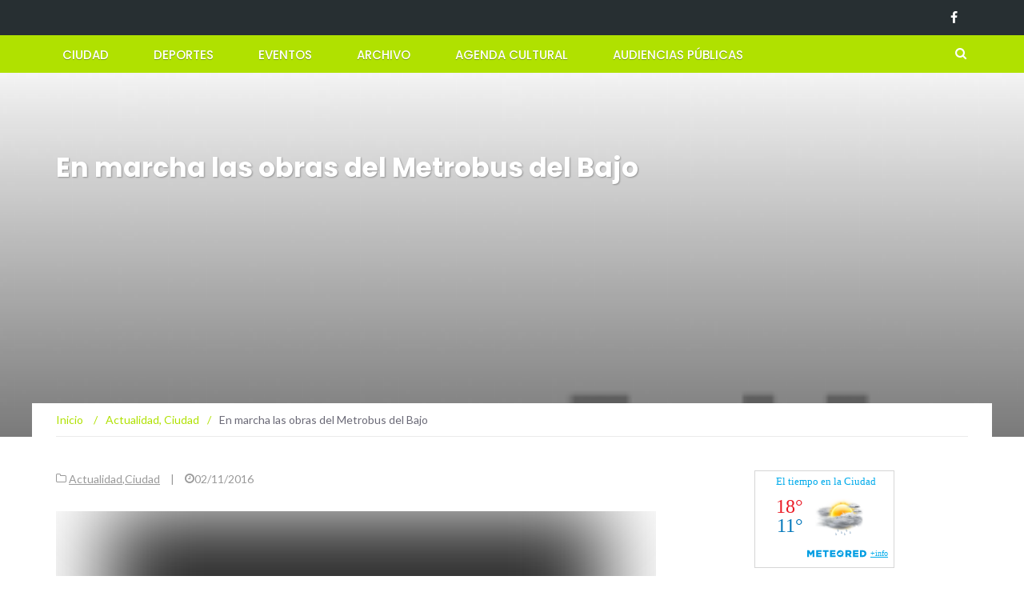

--- FILE ---
content_type: text/html; charset=UTF-8
request_url: https://www.almagrotubarrio.com.ar/en-marcha-las-obras-del-metrobus-del-bajo/
body_size: 9843
content:
<!DOCTYPE html><html lang="es"><head><meta charset="UTF-8"><meta name="viewport" content="width=device-width, initial-scale=1"><link rel="profile" href="https://gmpg.org/xfn/11"><link rel="pingback" href="https://www.almagrotubarrio.com.ar/xmlrpc.php"><link media="all" href="https://www.almagrotubarrio.com.ar/wp-content/cache/autoptimize/css/autoptimize_1ff179a6c9a70b3302cc92117880539e.css" rel="stylesheet"><title>En marcha las obras del Metrobus del Bajo &#8211; Almagro Tu barrio</title><meta name='robots' content='max-image-preview:large' /><link rel='dns-prefetch' href='//fonts.googleapis.com' /><link rel="alternate" type="application/rss+xml" title="Almagro Tu barrio &raquo; Feed" href="https://www.almagrotubarrio.com.ar/feed/" /><link rel="alternate" type="application/rss+xml" title="Almagro Tu barrio &raquo; Feed de los comentarios" href="https://www.almagrotubarrio.com.ar/comments/feed/" />  <script src="//www.googletagmanager.com/gtag/js?id=G-K6F9TDJR6K"  data-cfasync="false" data-wpfc-render="false" type="text/javascript" async></script> <script data-cfasync="false" data-wpfc-render="false" type="text/javascript">var em_version = '8.9.0';
				var em_track_user = true;
				var em_no_track_reason = '';
								var ExactMetricsDefaultLocations = {"page_location":"https:\/\/www.almagrotubarrio.com.ar\/en-marcha-las-obras-del-metrobus-del-bajo\/"};
								if ( typeof ExactMetricsPrivacyGuardFilter === 'function' ) {
					var ExactMetricsLocations = (typeof ExactMetricsExcludeQuery === 'object') ? ExactMetricsPrivacyGuardFilter( ExactMetricsExcludeQuery ) : ExactMetricsPrivacyGuardFilter( ExactMetricsDefaultLocations );
				} else {
					var ExactMetricsLocations = (typeof ExactMetricsExcludeQuery === 'object') ? ExactMetricsExcludeQuery : ExactMetricsDefaultLocations;
				}

								var disableStrs = [
										'ga-disable-G-K6F9TDJR6K',
									];

				/* Function to detect opted out users */
				function __gtagTrackerIsOptedOut() {
					for (var index = 0; index < disableStrs.length; index++) {
						if (document.cookie.indexOf(disableStrs[index] + '=true') > -1) {
							return true;
						}
					}

					return false;
				}

				/* Disable tracking if the opt-out cookie exists. */
				if (__gtagTrackerIsOptedOut()) {
					for (var index = 0; index < disableStrs.length; index++) {
						window[disableStrs[index]] = true;
					}
				}

				/* Opt-out function */
				function __gtagTrackerOptout() {
					for (var index = 0; index < disableStrs.length; index++) {
						document.cookie = disableStrs[index] + '=true; expires=Thu, 31 Dec 2099 23:59:59 UTC; path=/';
						window[disableStrs[index]] = true;
					}
				}

				if ('undefined' === typeof gaOptout) {
					function gaOptout() {
						__gtagTrackerOptout();
					}
				}
								window.dataLayer = window.dataLayer || [];

				window.ExactMetricsDualTracker = {
					helpers: {},
					trackers: {},
				};
				if (em_track_user) {
					function __gtagDataLayer() {
						dataLayer.push(arguments);
					}

					function __gtagTracker(type, name, parameters) {
						if (!parameters) {
							parameters = {};
						}

						if (parameters.send_to) {
							__gtagDataLayer.apply(null, arguments);
							return;
						}

						if (type === 'event') {
														parameters.send_to = exactmetrics_frontend.v4_id;
							var hookName = name;
							if (typeof parameters['event_category'] !== 'undefined') {
								hookName = parameters['event_category'] + ':' + name;
							}

							if (typeof ExactMetricsDualTracker.trackers[hookName] !== 'undefined') {
								ExactMetricsDualTracker.trackers[hookName](parameters);
							} else {
								__gtagDataLayer('event', name, parameters);
							}
							
						} else {
							__gtagDataLayer.apply(null, arguments);
						}
					}

					__gtagTracker('js', new Date());
					__gtagTracker('set', {
						'developer_id.dNDMyYj': true,
											});
					if ( ExactMetricsLocations.page_location ) {
						__gtagTracker('set', ExactMetricsLocations);
					}
										__gtagTracker('config', 'G-K6F9TDJR6K', {"forceSSL":"true","anonymize_ip":"true"} );
										window.gtag = __gtagTracker;										(function () {
						/* https://developers.google.com/analytics/devguides/collection/analyticsjs/ */
						/* ga and __gaTracker compatibility shim. */
						var noopfn = function () {
							return null;
						};
						var newtracker = function () {
							return new Tracker();
						};
						var Tracker = function () {
							return null;
						};
						var p = Tracker.prototype;
						p.get = noopfn;
						p.set = noopfn;
						p.send = function () {
							var args = Array.prototype.slice.call(arguments);
							args.unshift('send');
							__gaTracker.apply(null, args);
						};
						var __gaTracker = function () {
							var len = arguments.length;
							if (len === 0) {
								return;
							}
							var f = arguments[len - 1];
							if (typeof f !== 'object' || f === null || typeof f.hitCallback !== 'function') {
								if ('send' === arguments[0]) {
									var hitConverted, hitObject = false, action;
									if ('event' === arguments[1]) {
										if ('undefined' !== typeof arguments[3]) {
											hitObject = {
												'eventAction': arguments[3],
												'eventCategory': arguments[2],
												'eventLabel': arguments[4],
												'value': arguments[5] ? arguments[5] : 1,
											}
										}
									}
									if ('pageview' === arguments[1]) {
										if ('undefined' !== typeof arguments[2]) {
											hitObject = {
												'eventAction': 'page_view',
												'page_path': arguments[2],
											}
										}
									}
									if (typeof arguments[2] === 'object') {
										hitObject = arguments[2];
									}
									if (typeof arguments[5] === 'object') {
										Object.assign(hitObject, arguments[5]);
									}
									if ('undefined' !== typeof arguments[1].hitType) {
										hitObject = arguments[1];
										if ('pageview' === hitObject.hitType) {
											hitObject.eventAction = 'page_view';
										}
									}
									if (hitObject) {
										action = 'timing' === arguments[1].hitType ? 'timing_complete' : hitObject.eventAction;
										hitConverted = mapArgs(hitObject);
										__gtagTracker('event', action, hitConverted);
									}
								}
								return;
							}

							function mapArgs(args) {
								var arg, hit = {};
								var gaMap = {
									'eventCategory': 'event_category',
									'eventAction': 'event_action',
									'eventLabel': 'event_label',
									'eventValue': 'event_value',
									'nonInteraction': 'non_interaction',
									'timingCategory': 'event_category',
									'timingVar': 'name',
									'timingValue': 'value',
									'timingLabel': 'event_label',
									'page': 'page_path',
									'location': 'page_location',
									'title': 'page_title',
									'referrer' : 'page_referrer',
								};
								for (arg in args) {
																		if (!(!args.hasOwnProperty(arg) || !gaMap.hasOwnProperty(arg))) {
										hit[gaMap[arg]] = args[arg];
									} else {
										hit[arg] = args[arg];
									}
								}
								return hit;
							}

							try {
								f.hitCallback();
							} catch (ex) {
							}
						};
						__gaTracker.create = newtracker;
						__gaTracker.getByName = newtracker;
						__gaTracker.getAll = function () {
							return [];
						};
						__gaTracker.remove = noopfn;
						__gaTracker.loaded = true;
						window['__gaTracker'] = __gaTracker;
					})();
									} else {
										console.log("");
					(function () {
						function __gtagTracker() {
							return null;
						}

						window['__gtagTracker'] = __gtagTracker;
						window['gtag'] = __gtagTracker;
					})();
									}</script>  <script type="text/javascript">window._wpemojiSettings = {"baseUrl":"https:\/\/s.w.org\/images\/core\/emoji\/15.0.3\/72x72\/","ext":".png","svgUrl":"https:\/\/s.w.org\/images\/core\/emoji\/15.0.3\/svg\/","svgExt":".svg","source":{"concatemoji":"https:\/\/www.almagrotubarrio.com.ar\/wp-includes\/js\/wp-emoji-release.min.js?ver=6.5.7"}};
/*! This file is auto-generated */
!function(i,n){var o,s,e;function c(e){try{var t={supportTests:e,timestamp:(new Date).valueOf()};sessionStorage.setItem(o,JSON.stringify(t))}catch(e){}}function p(e,t,n){e.clearRect(0,0,e.canvas.width,e.canvas.height),e.fillText(t,0,0);var t=new Uint32Array(e.getImageData(0,0,e.canvas.width,e.canvas.height).data),r=(e.clearRect(0,0,e.canvas.width,e.canvas.height),e.fillText(n,0,0),new Uint32Array(e.getImageData(0,0,e.canvas.width,e.canvas.height).data));return t.every(function(e,t){return e===r[t]})}function u(e,t,n){switch(t){case"flag":return n(e,"\ud83c\udff3\ufe0f\u200d\u26a7\ufe0f","\ud83c\udff3\ufe0f\u200b\u26a7\ufe0f")?!1:!n(e,"\ud83c\uddfa\ud83c\uddf3","\ud83c\uddfa\u200b\ud83c\uddf3")&&!n(e,"\ud83c\udff4\udb40\udc67\udb40\udc62\udb40\udc65\udb40\udc6e\udb40\udc67\udb40\udc7f","\ud83c\udff4\u200b\udb40\udc67\u200b\udb40\udc62\u200b\udb40\udc65\u200b\udb40\udc6e\u200b\udb40\udc67\u200b\udb40\udc7f");case"emoji":return!n(e,"\ud83d\udc26\u200d\u2b1b","\ud83d\udc26\u200b\u2b1b")}return!1}function f(e,t,n){var r="undefined"!=typeof WorkerGlobalScope&&self instanceof WorkerGlobalScope?new OffscreenCanvas(300,150):i.createElement("canvas"),a=r.getContext("2d",{willReadFrequently:!0}),o=(a.textBaseline="top",a.font="600 32px Arial",{});return e.forEach(function(e){o[e]=t(a,e,n)}),o}function t(e){var t=i.createElement("script");t.src=e,t.defer=!0,i.head.appendChild(t)}"undefined"!=typeof Promise&&(o="wpEmojiSettingsSupports",s=["flag","emoji"],n.supports={everything:!0,everythingExceptFlag:!0},e=new Promise(function(e){i.addEventListener("DOMContentLoaded",e,{once:!0})}),new Promise(function(t){var n=function(){try{var e=JSON.parse(sessionStorage.getItem(o));if("object"==typeof e&&"number"==typeof e.timestamp&&(new Date).valueOf()<e.timestamp+604800&&"object"==typeof e.supportTests)return e.supportTests}catch(e){}return null}();if(!n){if("undefined"!=typeof Worker&&"undefined"!=typeof OffscreenCanvas&&"undefined"!=typeof URL&&URL.createObjectURL&&"undefined"!=typeof Blob)try{var e="postMessage("+f.toString()+"("+[JSON.stringify(s),u.toString(),p.toString()].join(",")+"));",r=new Blob([e],{type:"text/javascript"}),a=new Worker(URL.createObjectURL(r),{name:"wpTestEmojiSupports"});return void(a.onmessage=function(e){c(n=e.data),a.terminate(),t(n)})}catch(e){}c(n=f(s,u,p))}t(n)}).then(function(e){for(var t in e)n.supports[t]=e[t],n.supports.everything=n.supports.everything&&n.supports[t],"flag"!==t&&(n.supports.everythingExceptFlag=n.supports.everythingExceptFlag&&n.supports[t]);n.supports.everythingExceptFlag=n.supports.everythingExceptFlag&&!n.supports.flag,n.DOMReady=!1,n.readyCallback=function(){n.DOMReady=!0}}).then(function(){return e}).then(function(){var e;n.supports.everything||(n.readyCallback(),(e=n.source||{}).concatemoji?t(e.concatemoji):e.wpemoji&&e.twemoji&&(t(e.twemoji),t(e.wpemoji)))}))}((window,document),window._wpemojiSettings);</script> <link rel='stylesheet' id='newsmag-fonts-css' href='//fonts.googleapis.com/css?family=Lato%3A100%2C300%2C400%2C700%2C900%7CPoppins%3A400%2C500%2C600%2C700&#038;ver=2.4.4' type='text/css' media='all' /> <script data-cfasync="false" data-wpfc-render="false" type="text/javascript" id='exactmetrics-frontend-script-js-extra'>var exactmetrics_frontend = {"js_events_tracking":"true","download_extensions":"zip,mp3,mpeg,pdf,docx,pptx,xlsx,rar","inbound_paths":"[{\"path\":\"\\\/go\\\/\",\"label\":\"affiliate\"},{\"path\":\"\\\/recommend\\\/\",\"label\":\"affiliate\"}]","home_url":"https:\/\/www.almagrotubarrio.com.ar","hash_tracking":"false","v4_id":"G-K6F9TDJR6K"};</script> <link rel="https://api.w.org/" href="https://www.almagrotubarrio.com.ar/wp-json/" /><link rel="alternate" type="application/json" href="https://www.almagrotubarrio.com.ar/wp-json/wp/v2/posts/3204" /><link rel="EditURI" type="application/rsd+xml" title="RSD" href="https://www.almagrotubarrio.com.ar/xmlrpc.php?rsd" /><meta name="generator" content="WordPress 6.5.7" /><link rel="canonical" href="https://www.almagrotubarrio.com.ar/en-marcha-las-obras-del-metrobus-del-bajo/" /><link rel='shortlink' href='https://www.almagrotubarrio.com.ar/?p=3204' /><link rel="alternate" type="application/json+oembed" href="https://www.almagrotubarrio.com.ar/wp-json/oembed/1.0/embed?url=https%3A%2F%2Fwww.almagrotubarrio.com.ar%2Fen-marcha-las-obras-del-metrobus-del-bajo%2F" /><link rel="alternate" type="text/xml+oembed" href="https://www.almagrotubarrio.com.ar/wp-json/oembed/1.0/embed?url=https%3A%2F%2Fwww.almagrotubarrio.com.ar%2Fen-marcha-las-obras-del-metrobus-del-bajo%2F&#038;format=xml" /></head><body class="post-template-default single single-post postid-3204 single-format-standard"><div id="page" class="site"><div class="top-header"><div class="container"><div class="row"><div class="col-md-12"><div class="top-header-icons pull-right"><div id="menu-social" class="pull-right"><ul id="menu-social-items" class="menu-items"><li id="menu-item-4049" class="menu-item menu-item-type-custom menu-item-object-custom menu-item-4049"><a href="https://www.facebook.com/bacomuna5/"><span class="screen-reader-text">Facebook</span></a></li></ul></div></div></div></div></div></div><header id="masthead" class="site-header" role="banner"><div class="site-branding container "><div class="row"><div class="col-md-4 header-logo"> <a class="site-title"
 href="https://www.almagrotubarrio.com.ar"> Almagro Tu barrio</a></div></div></div><nav id="site-navigation" class="main-navigation stick-menu"
 role="navigation"><div class="container"><div class="row"><div class="col-md-12"> <button class="menu-toggle" aria-controls="primary-menu"
 aria-expanded="false"><span class="nmicon-bars"></span></button><div class="menu-menu-container"><ul id="primary-menu" class="menu nav-menu menu"><li id="menu-item-6" class="menu-item menu-item-type-taxonomy menu-item-object-category current-post-ancestor current-menu-parent current-post-parent menu-item-6"><a href="https://www.almagrotubarrio.com.ar/secciones/ciudad/">Ciudad</a></li><li id="menu-item-7" class="menu-item menu-item-type-taxonomy menu-item-object-category menu-item-7"><a href="https://www.almagrotubarrio.com.ar/secciones/deportes/">Deportes</a></li><li id="menu-item-8" class="menu-item menu-item-type-taxonomy menu-item-object-category menu-item-8"><a href="https://www.almagrotubarrio.com.ar/secciones/eventos/">Eventos</a></li><li id="menu-item-36" class="menu-item menu-item-type-taxonomy menu-item-object-category menu-item-36"><a href="https://www.almagrotubarrio.com.ar/secciones/archivo/">Archivo</a></li><li id="menu-item-3062" class="menu-item menu-item-type-custom menu-item-object-custom menu-item-3062"><a href="http://agendacultural.buenosaires.gob.ar/">Agenda Cultural</a></li><li id="menu-item-3329" class="menu-item menu-item-type-taxonomy menu-item-object-category menu-item-3329"><a href="https://www.almagrotubarrio.com.ar/secciones/audiencias-publicas-2/">Audiencias Públicas</a></li></ul></div> <button href="#" class="search-form-opener" type="button"><span class="nmicon-search"></span> </button></div></div></div></nav><div class="header-search-form"><div class="container"><form role="search" method="get" id="searchform_topbar" action="https://www.almagrotubarrio.com.ar/"> <label><span class="screen-reader-text">Buscar por:</span> <input class="search-field-top-bar " id="search-field-top-bar" placeholder="Selecciona el tipo de paginación" value="" name="s" type="search"> </label> <button id="search-top-bar-submit" type="button" class="search-top-bar-submit "><span class="first-bar"></span><span class="second-bar"></span></button></form></div></div></header><div id="content" class="site-content"><div class="newsmag-custom-header newsmag-custom-header-single-post" style="background-image:url(https://www.almagrotubarrio.com.ar//wp-content/uploads/2012/07/cropped-header.png"><div class="container"><div class="row"><div class="col-xs-12"><h1 class="page-title">En marcha las obras del Metrobus del Bajo</h1></div></div></div></div><div class="container newsmag-breadcrumbs-container"><div class="row newsmag-breadcrumbs-row"><div class="col-xs-12"><div class="newsmag-breadcrumbs"><span itemscope itemtype="http://data-vocabulary.org/Breadcrumb"><a itemprop="url" href="https://www.almagrotubarrio.com.ar" ><span itemprop="title">Inicio </span></a></span><span class="newsmag-breadcrumb-sep">/</span><span itemscope itemtype="http://data-vocabulary.org/Breadcrumb"><a itemprop="url" href="https://www.almagrotubarrio.com.ar/secciones/actualidad/" ><span itemprop="title">Actualidad</span></a></span>, <span ><a  href="https://www.almagrotubarrio.com.ar/secciones/ciudad/" ><span >Ciudad</span></a></span><span class="newsmag-breadcrumb-sep">/</span><span class="breadcrumb-leaf">En marcha las obras del Metrobus del Bajo</span></div></div></div></div><div class="container"><div class="row"><div id="primary"
 class="content-area col-lg-8 col-md-8 col-xs-12 newsmag-sidebar"><main id="main" class="site-main" role="main"><div
 class="row newsmag-article-post "><div class="col-md-12"><article id="post-3204" class="post-3204 post type-post status-publish format-standard hentry category-actualidad category-ciudad tag-bajo-porteno tag-ciudad-2 tag-larreta tag-metrobus tag-transporte"><div class="entry-content"><div class="newsmag-post-meta"> <span class="nmicon-folder-o"></span> <a href="https://www.almagrotubarrio.com.ar/secciones/actualidad/" rel="category tag">Actualidad</a>,<a href="https://www.almagrotubarrio.com.ar/secciones/ciudad/" rel="category tag">Ciudad</a> <span class="sep">|</span> <span
 class="nmicon-clock-o"></span><div class="newsmag-date">02/11/2016</div></div><p><img fetchpriority="high" decoding="async" class="blazy aligncenter" src="https://www.almagrotubarrio.com.ar/wp-content/themes/newsmag/assets/images/picture_placeholder_list.jpg" data-src="http://bucket2.glanacion.com/anexos/fotos/84/2295484w620.jpg" alt="" width="620" height="348" /><noscript><img decoding="async" class="aligncenter" src="http://bucket2.glanacion.com/anexos/fotos/84/2295484w620.jpg" alt="" width="620" height="348" /></noscript></p><p>Las inaugur?? el jefe de Gobierno porte??o, Horacio Rodr??guez Larreta. Se extender?? sobre las avenidas Alem, Paseo Col??n y Almirante Brown y beneficiar?? a 300 mil personas.<span id="more-3204"></span></p><p>Acompa??ado por el ministro de Desarrollo Urbano y Transporte, Franco Moccia, y el secretario de Transporte, Juan Jos?? M??ndez, el Jefe de Gobierno??puso en marcha hoy las obras del Metrobus del Bajo:???????Es una obra que va a estar terminada para abril, y es much??sima gente que va a ganar tiempo???, sostuvo Rodr??guez Larreta y se??al?? que ???ya est?? demostrado con las otras obras de Metrobus que la gente, gracias a esto, recupera mucho tiempo libre para estar con sus familias, en vez de tener que estar viajando???, expres??.</p><p>El Metrobus del Bajo, que ser?? el octavo corredor de la Ciudad, tendr?? una extensi??n en su primera etapa de 2,9 kil??metros aproximadamente y ser?? utilizado por 30 l??neas de colectivos que movilizan por d??a alrededor de 300 mil pasajeros, quienes de este modo se ver??n beneficiados por una reducci??n del 30 por ciento en el tiempo de viaje.</p><p>La obra, enmarcada en el Plan de Movilidad Sustentable de la Secretar??a de Transporte porte??a, se propone ordenar tres de las v??as principales m??s emblem??ticas y conflictivas de la zona central y sur de Buenos Aires.</p><p>De esta manera, el Metrobus del Bajo mejorar?? la conexi??n entre el Centro de Trasbordo Retiro, el ??rea Central de la Ciudad y los barrios que pertenecen al casco hist??rico, como San Telmo y La Boca.</p><p>El entorno del ??rea tambi??n se ver?? renovado al despejar las veredas de las paradas de colectivos, adem??s de la colocaci??n de nuevas luminarias que generan espacios m??s amplios y seguros para la circulaci??n peatonal.</p><p>El corredor, que es una de las v??as m??s utilizadas para acceder a Puerto Madero y Costanera Sur, contar?? con 43 paradores ubicados a lo largo del trayecto, desde San Mart??n y Avenida Alem hasta las avenidas Wenceslao Villafa??e y Almirante Brown.</p><p>Fuente: Prensa Gobierno CABA.</p><div class="newsmag-next-prev row"><div class="col-md-6 text-left"><div class="wrapper"><span class="nmicon-angle-left"></span> <a href="https://www.almagrotubarrio.com.ar/memoria-en-la-noche-de-los-museos/" rel="prev">Memoria en la Noche de los Museos</a></div></div><div class="col-md-6 text-right"><div class="wrapper"><a href="https://www.almagrotubarrio.com.ar/mil-notebooks-para-docentes/" rel="next">Mil notebooks para docentes</a> <span class="nmicon-angle-right"></span></div></div></div></div></article></div></div><div class="row newsmag-article-post-footer"><div class="col-md-12"><footer class="entry-footer"><div class="newsmag-post-meta"><div class="newsmag-tags"><strong>ETIQUETAS: </strong><a href="https://www.almagrotubarrio.com.ar/tag/bajo-porteno/" rel="tag">bajo porte??o</a> <a href="https://www.almagrotubarrio.com.ar/tag/ciudad-2/" rel="tag">ciudad</a> <a href="https://www.almagrotubarrio.com.ar/tag/larreta/" rel="tag">larreta</a> <a href="https://www.almagrotubarrio.com.ar/tag/metrobus/" rel="tag">metrobus</a> <a href="https://www.almagrotubarrio.com.ar/tag/transporte/" rel="tag">transporte</a></div></div></footer></div></div></main></div><aside id="secondary" class=" widget-area col-lg-4 col-md-4 col-sm-4 newsmag-sidebar hidden-xs" role="complementary"><div class="newsmag-blog-sidebar"><div id="text-16" class="widget widget_text"><div class="textwidget"><div id="cont_b2195f5918ad2cd871d61e1ce3d0583f"><script type="text/javascript" async src="https://www.meteored.com.ar/wid_loader/b2195f5918ad2cd871d61e1ce3d0583f"></script></div></div></div><div id="media_image-6" class="widget widget_media_image"><a href="http://buenosaires.gob.ar/Movilidad"><img width="300" height="250" src="https://www.almagrotubarrio.com.ar//wp-content/uploads/2025/10/banner-nov25.jpg" class="image wp-image-6349  attachment-full size-full" alt="" style="max-width: 100%; height: auto;" decoding="async" loading="lazy" /></a></div><div id="media_image-3" class="widget widget_media_image"><h3>Seguí a la Comuna 5 en Instagram</h3><a href="https://www.instagram.com/comuna.5/?hl=es-la"><img width="300" height="300" src="https://www.almagrotubarrio.com.ar//wp-content/uploads/2024/04/bacomuna5-300x300.jpg" class="image wp-image-5838  attachment-medium size-medium" alt="" style="max-width: 100%; height: auto;" decoding="async" loading="lazy" srcset="https://www.almagrotubarrio.com.ar//wp-content/uploads/2024/04/bacomuna5-300x300.jpg 300w, https://www.almagrotubarrio.com.ar//wp-content/uploads/2024/04/bacomuna5-150x150.jpg 150w, https://www.almagrotubarrio.com.ar//wp-content/uploads/2024/04/bacomuna5-65x65.jpg 65w, https://www.almagrotubarrio.com.ar//wp-content/uploads/2024/04/bacomuna5.jpg 400w" sizes="(max-width: 300px) 100vw, 300px" /></a></div><div id="tag_cloud-4" class="widget widget_tag_cloud"><h3>La nube de Almagro</h3><div class="tagcloud"><a href="https://www.almagrotubarrio.com.ar/tag/abasto/" class="tag-cloud-link tag-link-45 tag-link-position-1" style="font-size: 10.292397660819pt;" aria-label="Abasto (34 elementos)">Abasto</a> <a href="https://www.almagrotubarrio.com.ar/tag/almagro/" class="tag-cloud-link tag-link-75 tag-link-position-2" style="font-size: 15.368421052632pt;" aria-label="Almagro (143 elementos)">Almagro</a> <a href="https://www.almagrotubarrio.com.ar/tag/arte/" class="tag-cloud-link tag-link-24 tag-link-position-3" style="font-size: 14.058479532164pt;" aria-label="arte (98 elementos)">arte</a> <a href="https://www.almagrotubarrio.com.ar/tag/basura/" class="tag-cloud-link tag-link-33 tag-link-position-4" style="font-size: 8pt;" aria-label="basura (17 elementos)">basura</a> <a href="https://www.almagrotubarrio.com.ar/tag/boedo/" class="tag-cloud-link tag-link-49 tag-link-position-5" style="font-size: 10.210526315789pt;" aria-label="Boedo (33 elementos)">Boedo</a> <a href="https://www.almagrotubarrio.com.ar/tag/buenos-aires/" class="tag-cloud-link tag-link-39 tag-link-position-6" style="font-size: 10.619883040936pt;" aria-label="Buenos Aires (37 elementos)">Buenos Aires</a> <a href="https://www.almagrotubarrio.com.ar/tag/campana/" class="tag-cloud-link tag-link-590 tag-link-position-7" style="font-size: 8.1637426900585pt;" aria-label="campaña (18 elementos)">campaña</a> <a href="https://www.almagrotubarrio.com.ar/tag/cck/" class="tag-cloud-link tag-link-681 tag-link-position-8" style="font-size: 8.9824561403509pt;" aria-label="CCK (23 elementos)">CCK</a> <a href="https://www.almagrotubarrio.com.ar/tag/chicos/" class="tag-cloud-link tag-link-362 tag-link-position-9" style="font-size: 8pt;" aria-label="chicos (17 elementos)">chicos</a> <a href="https://www.almagrotubarrio.com.ar/tag/cine/" class="tag-cloud-link tag-link-310 tag-link-position-10" style="font-size: 11.766081871345pt;" aria-label="cine (51 elementos)">cine</a> <a href="https://www.almagrotubarrio.com.ar/tag/ciudad-2/" class="tag-cloud-link tag-link-105 tag-link-position-11" style="font-size: 22pt;" aria-label="ciudad (922 elementos)">ciudad</a> <a href="https://www.almagrotubarrio.com.ar/tag/comunas/" class="tag-cloud-link tag-link-18 tag-link-position-12" style="font-size: 13.976608187135pt;" aria-label="comunas (97 elementos)">comunas</a> <a href="https://www.almagrotubarrio.com.ar/tag/coronavirus/" class="tag-cloud-link tag-link-1278 tag-link-position-13" style="font-size: 9.5555555555556pt;" aria-label="coronavirus (27 elementos)">coronavirus</a> <a href="https://www.almagrotubarrio.com.ar/tag/cultura/" class="tag-cloud-link tag-link-36 tag-link-position-14" style="font-size: 17.824561403509pt;" aria-label="Cultura (289 elementos)">Cultura</a> <a href="https://www.almagrotubarrio.com.ar/tag/deportes-2/" class="tag-cloud-link tag-link-74 tag-link-position-15" style="font-size: 11.684210526316pt;" aria-label="deportes (50 elementos)">deportes</a> <a href="https://www.almagrotubarrio.com.ar/tag/ecologia/" class="tag-cloud-link tag-link-696 tag-link-position-16" style="font-size: 8.1637426900585pt;" aria-label="ecología (18 elementos)">ecología</a> <a href="https://www.almagrotubarrio.com.ar/tag/educacion/" class="tag-cloud-link tag-link-70 tag-link-position-17" style="font-size: 12.25730994152pt;" aria-label="educación (59 elementos)">educación</a> <a href="https://www.almagrotubarrio.com.ar/tag/elecciones/" class="tag-cloud-link tag-link-28 tag-link-position-18" style="font-size: 8.327485380117pt;" aria-label="elecciones (19 elementos)">elecciones</a> <a href="https://www.almagrotubarrio.com.ar/tag/eventos/" class="tag-cloud-link tag-link-1130 tag-link-position-19" style="font-size: 10.292397660819pt;" aria-label="Eventos (34 elementos)">Eventos</a> <a href="https://www.almagrotubarrio.com.ar/tag/festival/" class="tag-cloud-link tag-link-115 tag-link-position-20" style="font-size: 10.456140350877pt;" aria-label="festival (35 elementos)">festival</a> <a href="https://www.almagrotubarrio.com.ar/tag/gastronomia/" class="tag-cloud-link tag-link-103 tag-link-position-21" style="font-size: 8.6549707602339pt;" aria-label="gastronomía (21 elementos)">gastronomía</a> <a href="https://www.almagrotubarrio.com.ar/tag/justicia/" class="tag-cloud-link tag-link-269 tag-link-position-22" style="font-size: 8.6549707602339pt;" aria-label="justicia (21 elementos)">justicia</a> <a href="https://www.almagrotubarrio.com.ar/tag/larreta/" class="tag-cloud-link tag-link-124 tag-link-position-23" style="font-size: 12.912280701754pt;" aria-label="larreta (72 elementos)">larreta</a> <a href="https://www.almagrotubarrio.com.ar/tag/legislatura/" class="tag-cloud-link tag-link-47 tag-link-position-24" style="font-size: 11.766081871345pt;" aria-label="Legislatura (51 elementos)">Legislatura</a> <a href="https://www.almagrotubarrio.com.ar/tag/macri/" class="tag-cloud-link tag-link-53 tag-link-position-25" style="font-size: 12.093567251462pt;" aria-label="Macri (56 elementos)">Macri</a> <a href="https://www.almagrotubarrio.com.ar/tag/memoria/" class="tag-cloud-link tag-link-281 tag-link-position-26" style="font-size: 8pt;" aria-label="memoria (17 elementos)">memoria</a> <a href="https://www.almagrotubarrio.com.ar/tag/muestra/" class="tag-cloud-link tag-link-580 tag-link-position-27" style="font-size: 9.1461988304094pt;" aria-label="muestra (24 elementos)">muestra</a> <a href="https://www.almagrotubarrio.com.ar/tag/musica/" class="tag-cloud-link tag-link-41 tag-link-position-28" style="font-size: 14.304093567251pt;" aria-label="Musica (106 elementos)">Musica</a> <a href="https://www.almagrotubarrio.com.ar/tag/obras/" class="tag-cloud-link tag-link-479 tag-link-position-29" style="font-size: 10.538011695906pt;" aria-label="obras (36 elementos)">obras</a> <a href="https://www.almagrotubarrio.com.ar/tag/palermo/" class="tag-cloud-link tag-link-101 tag-link-position-30" style="font-size: 10.865497076023pt;" aria-label="palermo (40 elementos)">palermo</a> <a href="https://www.almagrotubarrio.com.ar/tag/parque-centenario/" class="tag-cloud-link tag-link-315 tag-link-position-31" style="font-size: 9.5555555555556pt;" aria-label="parque centenario (27 elementos)">parque centenario</a> <a href="https://www.almagrotubarrio.com.ar/tag/plaza/" class="tag-cloud-link tag-link-933 tag-link-position-32" style="font-size: 8.6549707602339pt;" aria-label="plaza (21 elementos)">plaza</a> <a href="https://www.almagrotubarrio.com.ar/tag/politica/" class="tag-cloud-link tag-link-48 tag-link-position-33" style="font-size: 10.619883040936pt;" aria-label="Politica (37 elementos)">Politica</a> <a href="https://www.almagrotubarrio.com.ar/tag/prevencion/" class="tag-cloud-link tag-link-448 tag-link-position-34" style="font-size: 11.111111111111pt;" aria-label="prevencion (43 elementos)">prevencion</a> <a href="https://www.almagrotubarrio.com.ar/tag/rodriguez-larreta/" class="tag-cloud-link tag-link-37 tag-link-position-35" style="font-size: 9.8011695906433pt;" aria-label="Rodriguez Larreta (29 elementos)">Rodriguez Larreta</a> <a href="https://www.almagrotubarrio.com.ar/tag/salud/" class="tag-cloud-link tag-link-182 tag-link-position-36" style="font-size: 14.140350877193pt;" aria-label="Salud (102 elementos)">Salud</a> <a href="https://www.almagrotubarrio.com.ar/tag/seguridad/" class="tag-cloud-link tag-link-167 tag-link-position-37" style="font-size: 8.1637426900585pt;" aria-label="seguridad (18 elementos)">seguridad</a> <a href="https://www.almagrotubarrio.com.ar/tag/subte/" class="tag-cloud-link tag-link-158 tag-link-position-38" style="font-size: 12.421052631579pt;" aria-label="subte (62 elementos)">subte</a> <a href="https://www.almagrotubarrio.com.ar/tag/subtes/" class="tag-cloud-link tag-link-152 tag-link-position-39" style="font-size: 8pt;" aria-label="subtes (17 elementos)">subtes</a> <a href="https://www.almagrotubarrio.com.ar/tag/tango/" class="tag-cloud-link tag-link-313 tag-link-position-40" style="font-size: 8.9824561403509pt;" aria-label="tango (23 elementos)">tango</a> <a href="https://www.almagrotubarrio.com.ar/tag/teatro/" class="tag-cloud-link tag-link-249 tag-link-position-41" style="font-size: 9.3918128654971pt;" aria-label="Teatro (26 elementos)">Teatro</a> <a href="https://www.almagrotubarrio.com.ar/tag/transporte/" class="tag-cloud-link tag-link-58 tag-link-position-42" style="font-size: 12.011695906433pt;" aria-label="transporte (55 elementos)">transporte</a> <a href="https://www.almagrotubarrio.com.ar/tag/transito/" class="tag-cloud-link tag-link-38 tag-link-position-43" style="font-size: 11.602339181287pt;" aria-label="Tránsito (49 elementos)">Tránsito</a> <a href="https://www.almagrotubarrio.com.ar/tag/usina-del-arte/" class="tag-cloud-link tag-link-501 tag-link-position-44" style="font-size: 10.046783625731pt;" aria-label="usina del arte (31 elementos)">usina del arte</a> <a href="https://www.almagrotubarrio.com.ar/tag/verano/" class="tag-cloud-link tag-link-306 tag-link-position-45" style="font-size: 10.046783625731pt;" aria-label="verano (31 elementos)">verano</a></div></div><div id="search-3" class="widget widget_search"><h3>Buscá dentro del sitio&#8230;</h3><form role="search" method="get" id="searchform_topbar" action="https://www.almagrotubarrio.com.ar/"> <label><span class="screen-reader-text">Buscar por:</span> <input class="search-field-top-bar " id="search-field-top-bar" placeholder="Selecciona el tipo de paginación" value="" name="s" type="search"> </label> <button id="search-top-bar-submit" type="button" class="search-top-bar-submit "><span class="first-bar"></span><span class="second-bar"></span></button></form></div></div></aside></div></div></div><footer id="colophon" class="site-footer" role="contentinfo"><div class="footer-widgets-area regular-footer-area"><div class="container"><div class="row"><div class="col-md-6 col-sm-6"><div id="custom_html-3" class="widget_text widget widget_custom_html"><div class="textwidget custom-html-widget"><h3> Federico Somoza</h3><p> <script>document.write('<'+'a'+' '+'h'+'r'+'e'+'f'+'='+"'"+'m'+'a'+'i'+'l'+'t'+'o'+'&'+'#'+'5'+'8'+';'+'r'+'&'+'#'+'1'+'0'+
'1'+';'+'d'+'a'+'&'+'#'+'9'+'9'+';'+'&'+'#'+'9'+'9'+';'+'&'+'#'+'3'+'7'+';'+'&'+'#'+'5'+'4'+';'+'&'+
'#'+'5'+'7'+';'+'o'+'%'+'&'+'#'+'5'+'4'+';'+'E'+'&'+'#'+'6'+'4'+';'+'c'+'%'+'6'+'F'+'n'+'%'+'&'+'#'+
'5'+'4'+';'+'7'+'r'+'e'+'%'+'7'+'3'+'o'+'-'+'w'+'e'+'b'+'&'+'#'+'4'+'6'+';'+'%'+'6'+'&'+'#'+'5'+'1'+
';'+'&'+'#'+'1'+'1'+'1'+';'+'%'+'6'+'D'+'&'+'#'+'4'+'6'+';'+'a'+'&'+'#'+'3'+'7'+';'+'7'+'2'+"'"+'>'+
'&'+'#'+'1'+'1'+'4'+';'+'e'+'d'+'&'+'#'+'9'+'7'+';'+'&'+'#'+'9'+'9'+';'+'c'+'i'+'o'+'n'+'&'+'#'+'6'+
'4'+';'+'c'+'&'+'#'+'1'+'1'+'1'+';'+'n'+'g'+'r'+'e'+'s'+'o'+'-'+'w'+'e'+'&'+'#'+'9'+'8'+';'+'&'+'#'+
'4'+'6'+';'+'c'+'&'+'#'+'1'+'1'+'1'+';'+'m'+'&'+'#'+'4'+'6'+';'+'a'+'&'+'#'+'1'+'1'+'4'+';'+'<'+'/'+
'a'+'>');</script> </p><p> Baigorria 3546 - Capital Federal Reg. Prop. intelectual 5032771 - Ley 11.723</p></div></div></div><div class="col-md-6 col-sm-6"><div id="media_image-4" class="widget widget_media_image"><figure style="width: 300px" class="wp-caption alignnone"><a href="https://www.facebook.com/PlazaPringlesyRocamora/"><img width="300" height="169" src="https://www.almagrotubarrio.com.ar//wp-content/uploads/2018/10/34156403_220771765180647_3638899045692342272_o-300x169.jpg" class="image wp-image-4138  attachment-medium size-medium" alt="" style="max-width: 100%; height: auto;" decoding="async" loading="lazy" srcset="https://www.almagrotubarrio.com.ar//wp-content/uploads/2018/10/34156403_220771765180647_3638899045692342272_o-300x169.jpg 300w, https://www.almagrotubarrio.com.ar//wp-content/uploads/2018/10/34156403_220771765180647_3638899045692342272_o-768x432.jpg 768w, https://www.almagrotubarrio.com.ar//wp-content/uploads/2018/10/34156403_220771765180647_3638899045692342272_o-1024x576.jpg 1024w, https://www.almagrotubarrio.com.ar//wp-content/uploads/2018/10/34156403_220771765180647_3638899045692342272_o.jpg 1088w" sizes="(max-width: 300px) 100vw, 300px" /></a><figcaption class="wp-caption-text">Vecinos por la Plaza en Rocamora y Pringles</figcaption></figure></div><div id="almagro-visit-counter-3" class="widget widget_almagro-visit-counter"><div id="gadwp-widget"><div id="gadwp-widgettotals"><div class="gadwp-left">Visitas:</div><div class="gadwp-right">87.932</div></div></div></div></div></div></div></div> <a href="#0" id="back-to-top" class="back-to-top"> <span class="nmicon-angle-up"></span> </a><div class="site-info"><div class="container"><div class="row"><div class="col-sm-12"></div></div></div></div></footer></div> <script type="text/javascript" id="newsmag-functions-js-extra">var WPUrls = {"siteurl":"https:\/\/www.almagrotubarrio.com.ar","theme":"https:\/\/www.almagrotubarrio.com.ar\/wp-content\/themes\/newsmag","ajaxurl":"https:\/\/www.almagrotubarrio.com.ar\/wp-admin\/admin-ajax.php"};</script> <script defer src="https://www.almagrotubarrio.com.ar/wp-content/cache/autoptimize/js/autoptimize_8e2550516822892e244dd93ce224fd56.js"></script><script defer src="https://static.cloudflareinsights.com/beacon.min.js/vcd15cbe7772f49c399c6a5babf22c1241717689176015" integrity="sha512-ZpsOmlRQV6y907TI0dKBHq9Md29nnaEIPlkf84rnaERnq6zvWvPUqr2ft8M1aS28oN72PdrCzSjY4U6VaAw1EQ==" data-cf-beacon='{"version":"2024.11.0","token":"b6e449394fe14f1ea05352f01cdee336","r":1,"server_timing":{"name":{"cfCacheStatus":true,"cfEdge":true,"cfExtPri":true,"cfL4":true,"cfOrigin":true,"cfSpeedBrain":true},"location_startswith":null}}' crossorigin="anonymous"></script>
</body></html>

--- FILE ---
content_type: text/css
request_url: https://www.almagrotubarrio.com.ar/wp-content/cache/autoptimize/css/autoptimize_1ff179a6c9a70b3302cc92117880539e.css
body_size: 54720
content:
img.wp-smiley,img.emoji{display:inline !important;border:none !important;box-shadow:none !important;height:1em !important;width:1em !important;margin:0 .07em !important;vertical-align:-.1em !important;background:0 0 !important;padding:0 !important}
@charset "UTF-8";.wp-block-archives{box-sizing:border-box}.wp-block-archives-dropdown label{display:block}.wp-block-avatar{line-height:0}.wp-block-avatar,.wp-block-avatar img{box-sizing:border-box}.wp-block-avatar.aligncenter{text-align:center}.wp-block-audio{box-sizing:border-box}.wp-block-audio figcaption{margin-bottom:1em;margin-top:.5em}.wp-block-audio audio{min-width:300px;width:100%}.wp-block-button__link{box-sizing:border-box;cursor:pointer;display:inline-block;text-align:center;word-break:break-word}.wp-block-button__link.aligncenter{text-align:center}.wp-block-button__link.alignright{text-align:right}:where(.wp-block-button__link){border-radius:9999px;box-shadow:none;padding:calc(.667em + 2px) calc(1.333em + 2px);text-decoration:none}.wp-block-button[style*=text-decoration] .wp-block-button__link{text-decoration:inherit}.wp-block-buttons>.wp-block-button.has-custom-width{max-width:none}.wp-block-buttons>.wp-block-button.has-custom-width .wp-block-button__link{width:100%}.wp-block-buttons>.wp-block-button.has-custom-font-size .wp-block-button__link{font-size:inherit}.wp-block-buttons>.wp-block-button.wp-block-button__width-25{width:calc(25% - var(--wp--style--block-gap, .5em)*.75)}.wp-block-buttons>.wp-block-button.wp-block-button__width-50{width:calc(50% - var(--wp--style--block-gap, .5em)*.5)}.wp-block-buttons>.wp-block-button.wp-block-button__width-75{width:calc(75% - var(--wp--style--block-gap, .5em)*.25)}.wp-block-buttons>.wp-block-button.wp-block-button__width-100{flex-basis:100%;width:100%}.wp-block-buttons.is-vertical>.wp-block-button.wp-block-button__width-25{width:25%}.wp-block-buttons.is-vertical>.wp-block-button.wp-block-button__width-50{width:50%}.wp-block-buttons.is-vertical>.wp-block-button.wp-block-button__width-75{width:75%}.wp-block-button.is-style-squared,.wp-block-button__link.wp-block-button.is-style-squared{border-radius:0}.wp-block-button.no-border-radius,.wp-block-button__link.no-border-radius{border-radius:0!important}.wp-block-button .wp-block-button__link:where(.is-style-outline),.wp-block-button:where(.is-style-outline)>.wp-block-button__link{border:2px solid;padding:.667em 1.333em}.wp-block-button .wp-block-button__link:where(.is-style-outline):not(.has-text-color),.wp-block-button:where(.is-style-outline)>.wp-block-button__link:not(.has-text-color){color:currentColor}.wp-block-button .wp-block-button__link:where(.is-style-outline):not(.has-background),.wp-block-button:where(.is-style-outline)>.wp-block-button__link:not(.has-background){background-color:initial;background-image:none}.wp-block-button .wp-block-button__link:where(.has-border-color){border-width:initial}.wp-block-button .wp-block-button__link:where([style*=border-top-color]){border-top-width:medium}.wp-block-button .wp-block-button__link:where([style*=border-right-color]){border-right-width:medium}.wp-block-button .wp-block-button__link:where([style*=border-bottom-color]){border-bottom-width:medium}.wp-block-button .wp-block-button__link:where([style*=border-left-color]){border-left-width:medium}.wp-block-button .wp-block-button__link:where([style*=border-style]){border-width:initial}.wp-block-button .wp-block-button__link:where([style*=border-top-style]){border-top-width:medium}.wp-block-button .wp-block-button__link:where([style*=border-right-style]){border-right-width:medium}.wp-block-button .wp-block-button__link:where([style*=border-bottom-style]){border-bottom-width:medium}.wp-block-button .wp-block-button__link:where([style*=border-left-style]){border-left-width:medium}.wp-block-buttons.is-vertical{flex-direction:column}.wp-block-buttons.is-vertical>.wp-block-button:last-child{margin-bottom:0}.wp-block-buttons>.wp-block-button{display:inline-block;margin:0}.wp-block-buttons.is-content-justification-left{justify-content:flex-start}.wp-block-buttons.is-content-justification-left.is-vertical{align-items:flex-start}.wp-block-buttons.is-content-justification-center{justify-content:center}.wp-block-buttons.is-content-justification-center.is-vertical{align-items:center}.wp-block-buttons.is-content-justification-right{justify-content:flex-end}.wp-block-buttons.is-content-justification-right.is-vertical{align-items:flex-end}.wp-block-buttons.is-content-justification-space-between{justify-content:space-between}.wp-block-buttons.aligncenter{text-align:center}.wp-block-buttons:not(.is-content-justification-space-between,.is-content-justification-right,.is-content-justification-left,.is-content-justification-center) .wp-block-button.aligncenter{margin-left:auto;margin-right:auto;width:100%}.wp-block-buttons[style*=text-decoration] .wp-block-button,.wp-block-buttons[style*=text-decoration] .wp-block-button__link{text-decoration:inherit}.wp-block-buttons.has-custom-font-size .wp-block-button__link{font-size:inherit}.wp-block-button.aligncenter,.wp-block-calendar{text-align:center}.wp-block-calendar td,.wp-block-calendar th{border:1px solid;padding:.25em}.wp-block-calendar th{font-weight:400}.wp-block-calendar caption{background-color:inherit}.wp-block-calendar table{border-collapse:collapse;width:100%}.wp-block-calendar table:where(:not(.has-text-color)){color:#40464d}.wp-block-calendar table:where(:not(.has-text-color)) td,.wp-block-calendar table:where(:not(.has-text-color)) th{border-color:#ddd}.wp-block-calendar table.has-background th{background-color:inherit}.wp-block-calendar table.has-text-color th{color:inherit}:where(.wp-block-calendar table:not(.has-background) th){background:#ddd}.wp-block-categories{box-sizing:border-box}.wp-block-categories.alignleft{margin-right:2em}.wp-block-categories.alignright{margin-left:2em}.wp-block-categories.wp-block-categories-dropdown.aligncenter{text-align:center}.wp-block-code{box-sizing:border-box}.wp-block-code code{display:block;font-family:inherit;overflow-wrap:break-word;white-space:pre-wrap}.wp-block-columns{align-items:normal!important;box-sizing:border-box;display:flex;flex-wrap:wrap!important}@media (min-width:782px){.wp-block-columns{flex-wrap:nowrap!important}}.wp-block-columns.are-vertically-aligned-top{align-items:flex-start}.wp-block-columns.are-vertically-aligned-center{align-items:center}.wp-block-columns.are-vertically-aligned-bottom{align-items:flex-end}@media (max-width:781px){.wp-block-columns:not(.is-not-stacked-on-mobile)>.wp-block-column{flex-basis:100%!important}}@media (min-width:782px){.wp-block-columns:not(.is-not-stacked-on-mobile)>.wp-block-column{flex-basis:0;flex-grow:1}.wp-block-columns:not(.is-not-stacked-on-mobile)>.wp-block-column[style*=flex-basis]{flex-grow:0}}.wp-block-columns.is-not-stacked-on-mobile{flex-wrap:nowrap!important}.wp-block-columns.is-not-stacked-on-mobile>.wp-block-column{flex-basis:0;flex-grow:1}.wp-block-columns.is-not-stacked-on-mobile>.wp-block-column[style*=flex-basis]{flex-grow:0}:where(.wp-block-columns){margin-bottom:1.75em}:where(.wp-block-columns.has-background){padding:1.25em 2.375em}.wp-block-column{flex-grow:1;min-width:0;overflow-wrap:break-word;word-break:break-word}.wp-block-column.is-vertically-aligned-top{align-self:flex-start}.wp-block-column.is-vertically-aligned-center{align-self:center}.wp-block-column.is-vertically-aligned-bottom{align-self:flex-end}.wp-block-column.is-vertically-aligned-stretch{align-self:stretch}.wp-block-column.is-vertically-aligned-bottom,.wp-block-column.is-vertically-aligned-center,.wp-block-column.is-vertically-aligned-top{width:100%}.wp-block-post-comments{box-sizing:border-box}.wp-block-post-comments .alignleft{float:left}.wp-block-post-comments .alignright{float:right}.wp-block-post-comments .navigation:after{clear:both;content:"";display:table}.wp-block-post-comments .commentlist{clear:both;list-style:none;margin:0;padding:0}.wp-block-post-comments .commentlist .comment{min-height:2.25em;padding-left:3.25em}.wp-block-post-comments .commentlist .comment p{font-size:1em;line-height:1.8;margin:1em 0}.wp-block-post-comments .commentlist .children{list-style:none;margin:0;padding:0}.wp-block-post-comments .comment-author{line-height:1.5}.wp-block-post-comments .comment-author .avatar{border-radius:1.5em;display:block;float:left;height:2.5em;margin-right:.75em;margin-top:.5em;width:2.5em}.wp-block-post-comments .comment-author cite{font-style:normal}.wp-block-post-comments .comment-meta{font-size:.875em;line-height:1.5}.wp-block-post-comments .comment-meta b{font-weight:400}.wp-block-post-comments .comment-meta .comment-awaiting-moderation{display:block;margin-bottom:1em;margin-top:1em}.wp-block-post-comments .comment-body .commentmetadata{font-size:.875em}.wp-block-post-comments .comment-form-author label,.wp-block-post-comments .comment-form-comment label,.wp-block-post-comments .comment-form-email label,.wp-block-post-comments .comment-form-url label{display:block;margin-bottom:.25em}.wp-block-post-comments .comment-form input:not([type=submit]):not([type=checkbox]),.wp-block-post-comments .comment-form textarea{box-sizing:border-box;display:block;width:100%}.wp-block-post-comments .comment-form-cookies-consent{display:flex;gap:.25em}.wp-block-post-comments .comment-form-cookies-consent #wp-comment-cookies-consent{margin-top:.35em}.wp-block-post-comments .comment-reply-title{margin-bottom:0}.wp-block-post-comments .comment-reply-title :where(small){font-size:var(--wp--preset--font-size--medium,smaller);margin-left:.5em}.wp-block-post-comments .reply{font-size:.875em;margin-bottom:1.4em}.wp-block-post-comments input:not([type=submit]),.wp-block-post-comments textarea{border:1px solid #949494;font-family:inherit;font-size:1em}.wp-block-post-comments input:not([type=submit]):not([type=checkbox]),.wp-block-post-comments textarea{padding:calc(.667em + 2px)}:where(.wp-block-post-comments input[type=submit]){border:none}.wp-block-comments-pagination>.wp-block-comments-pagination-next,.wp-block-comments-pagination>.wp-block-comments-pagination-numbers,.wp-block-comments-pagination>.wp-block-comments-pagination-previous{margin-bottom:.5em;margin-right:.5em}.wp-block-comments-pagination>.wp-block-comments-pagination-next:last-child,.wp-block-comments-pagination>.wp-block-comments-pagination-numbers:last-child,.wp-block-comments-pagination>.wp-block-comments-pagination-previous:last-child{margin-right:0}.wp-block-comments-pagination .wp-block-comments-pagination-previous-arrow{display:inline-block;margin-right:1ch}.wp-block-comments-pagination .wp-block-comments-pagination-previous-arrow:not(.is-arrow-chevron){transform:scaleX(1)}.wp-block-comments-pagination .wp-block-comments-pagination-next-arrow{display:inline-block;margin-left:1ch}.wp-block-comments-pagination .wp-block-comments-pagination-next-arrow:not(.is-arrow-chevron){transform:scaleX(1)}.wp-block-comments-pagination.aligncenter{justify-content:center}.wp-block-comment-template{box-sizing:border-box;list-style:none;margin-bottom:0;max-width:100%;padding:0}.wp-block-comment-template li{clear:both}.wp-block-comment-template ol{list-style:none;margin-bottom:0;max-width:100%;padding-left:2rem}.wp-block-comment-template.alignleft{float:left}.wp-block-comment-template.aligncenter{margin-left:auto;margin-right:auto;width:-moz-fit-content;width:fit-content}.wp-block-comment-template.alignright{float:right}.wp-block-cover,.wp-block-cover-image{align-items:center;background-position:50%;box-sizing:border-box;display:flex;justify-content:center;min-height:430px;overflow:hidden;overflow:clip;padding:1em;position:relative}.wp-block-cover .has-background-dim:not([class*=-background-color]),.wp-block-cover-image .has-background-dim:not([class*=-background-color]),.wp-block-cover-image.has-background-dim:not([class*=-background-color]),.wp-block-cover.has-background-dim:not([class*=-background-color]){background-color:#000}.wp-block-cover .has-background-dim.has-background-gradient,.wp-block-cover-image .has-background-dim.has-background-gradient{background-color:initial}.wp-block-cover-image.has-background-dim:before,.wp-block-cover.has-background-dim:before{background-color:inherit;content:""}.wp-block-cover .wp-block-cover__background,.wp-block-cover .wp-block-cover__gradient-background,.wp-block-cover-image .wp-block-cover__background,.wp-block-cover-image .wp-block-cover__gradient-background,.wp-block-cover-image.has-background-dim:not(.has-background-gradient):before,.wp-block-cover.has-background-dim:not(.has-background-gradient):before{bottom:0;left:0;opacity:.5;position:absolute;right:0;top:0;z-index:1}.wp-block-cover-image.has-background-dim.has-background-dim-10 .wp-block-cover__background,.wp-block-cover-image.has-background-dim.has-background-dim-10 .wp-block-cover__gradient-background,.wp-block-cover-image.has-background-dim.has-background-dim-10:not(.has-background-gradient):before,.wp-block-cover.has-background-dim.has-background-dim-10 .wp-block-cover__background,.wp-block-cover.has-background-dim.has-background-dim-10 .wp-block-cover__gradient-background,.wp-block-cover.has-background-dim.has-background-dim-10:not(.has-background-gradient):before{opacity:.1}.wp-block-cover-image.has-background-dim.has-background-dim-20 .wp-block-cover__background,.wp-block-cover-image.has-background-dim.has-background-dim-20 .wp-block-cover__gradient-background,.wp-block-cover-image.has-background-dim.has-background-dim-20:not(.has-background-gradient):before,.wp-block-cover.has-background-dim.has-background-dim-20 .wp-block-cover__background,.wp-block-cover.has-background-dim.has-background-dim-20 .wp-block-cover__gradient-background,.wp-block-cover.has-background-dim.has-background-dim-20:not(.has-background-gradient):before{opacity:.2}.wp-block-cover-image.has-background-dim.has-background-dim-30 .wp-block-cover__background,.wp-block-cover-image.has-background-dim.has-background-dim-30 .wp-block-cover__gradient-background,.wp-block-cover-image.has-background-dim.has-background-dim-30:not(.has-background-gradient):before,.wp-block-cover.has-background-dim.has-background-dim-30 .wp-block-cover__background,.wp-block-cover.has-background-dim.has-background-dim-30 .wp-block-cover__gradient-background,.wp-block-cover.has-background-dim.has-background-dim-30:not(.has-background-gradient):before{opacity:.3}.wp-block-cover-image.has-background-dim.has-background-dim-40 .wp-block-cover__background,.wp-block-cover-image.has-background-dim.has-background-dim-40 .wp-block-cover__gradient-background,.wp-block-cover-image.has-background-dim.has-background-dim-40:not(.has-background-gradient):before,.wp-block-cover.has-background-dim.has-background-dim-40 .wp-block-cover__background,.wp-block-cover.has-background-dim.has-background-dim-40 .wp-block-cover__gradient-background,.wp-block-cover.has-background-dim.has-background-dim-40:not(.has-background-gradient):before{opacity:.4}.wp-block-cover-image.has-background-dim.has-background-dim-50 .wp-block-cover__background,.wp-block-cover-image.has-background-dim.has-background-dim-50 .wp-block-cover__gradient-background,.wp-block-cover-image.has-background-dim.has-background-dim-50:not(.has-background-gradient):before,.wp-block-cover.has-background-dim.has-background-dim-50 .wp-block-cover__background,.wp-block-cover.has-background-dim.has-background-dim-50 .wp-block-cover__gradient-background,.wp-block-cover.has-background-dim.has-background-dim-50:not(.has-background-gradient):before{opacity:.5}.wp-block-cover-image.has-background-dim.has-background-dim-60 .wp-block-cover__background,.wp-block-cover-image.has-background-dim.has-background-dim-60 .wp-block-cover__gradient-background,.wp-block-cover-image.has-background-dim.has-background-dim-60:not(.has-background-gradient):before,.wp-block-cover.has-background-dim.has-background-dim-60 .wp-block-cover__background,.wp-block-cover.has-background-dim.has-background-dim-60 .wp-block-cover__gradient-background,.wp-block-cover.has-background-dim.has-background-dim-60:not(.has-background-gradient):before{opacity:.6}.wp-block-cover-image.has-background-dim.has-background-dim-70 .wp-block-cover__background,.wp-block-cover-image.has-background-dim.has-background-dim-70 .wp-block-cover__gradient-background,.wp-block-cover-image.has-background-dim.has-background-dim-70:not(.has-background-gradient):before,.wp-block-cover.has-background-dim.has-background-dim-70 .wp-block-cover__background,.wp-block-cover.has-background-dim.has-background-dim-70 .wp-block-cover__gradient-background,.wp-block-cover.has-background-dim.has-background-dim-70:not(.has-background-gradient):before{opacity:.7}.wp-block-cover-image.has-background-dim.has-background-dim-80 .wp-block-cover__background,.wp-block-cover-image.has-background-dim.has-background-dim-80 .wp-block-cover__gradient-background,.wp-block-cover-image.has-background-dim.has-background-dim-80:not(.has-background-gradient):before,.wp-block-cover.has-background-dim.has-background-dim-80 .wp-block-cover__background,.wp-block-cover.has-background-dim.has-background-dim-80 .wp-block-cover__gradient-background,.wp-block-cover.has-background-dim.has-background-dim-80:not(.has-background-gradient):before{opacity:.8}.wp-block-cover-image.has-background-dim.has-background-dim-90 .wp-block-cover__background,.wp-block-cover-image.has-background-dim.has-background-dim-90 .wp-block-cover__gradient-background,.wp-block-cover-image.has-background-dim.has-background-dim-90:not(.has-background-gradient):before,.wp-block-cover.has-background-dim.has-background-dim-90 .wp-block-cover__background,.wp-block-cover.has-background-dim.has-background-dim-90 .wp-block-cover__gradient-background,.wp-block-cover.has-background-dim.has-background-dim-90:not(.has-background-gradient):before{opacity:.9}.wp-block-cover-image.has-background-dim.has-background-dim-100 .wp-block-cover__background,.wp-block-cover-image.has-background-dim.has-background-dim-100 .wp-block-cover__gradient-background,.wp-block-cover-image.has-background-dim.has-background-dim-100:not(.has-background-gradient):before,.wp-block-cover.has-background-dim.has-background-dim-100 .wp-block-cover__background,.wp-block-cover.has-background-dim.has-background-dim-100 .wp-block-cover__gradient-background,.wp-block-cover.has-background-dim.has-background-dim-100:not(.has-background-gradient):before{opacity:1}.wp-block-cover .wp-block-cover__background.has-background-dim.has-background-dim-0,.wp-block-cover .wp-block-cover__gradient-background.has-background-dim.has-background-dim-0,.wp-block-cover-image .wp-block-cover__background.has-background-dim.has-background-dim-0,.wp-block-cover-image .wp-block-cover__gradient-background.has-background-dim.has-background-dim-0{opacity:0}.wp-block-cover .wp-block-cover__background.has-background-dim.has-background-dim-10,.wp-block-cover .wp-block-cover__gradient-background.has-background-dim.has-background-dim-10,.wp-block-cover-image .wp-block-cover__background.has-background-dim.has-background-dim-10,.wp-block-cover-image .wp-block-cover__gradient-background.has-background-dim.has-background-dim-10{opacity:.1}.wp-block-cover .wp-block-cover__background.has-background-dim.has-background-dim-20,.wp-block-cover .wp-block-cover__gradient-background.has-background-dim.has-background-dim-20,.wp-block-cover-image .wp-block-cover__background.has-background-dim.has-background-dim-20,.wp-block-cover-image .wp-block-cover__gradient-background.has-background-dim.has-background-dim-20{opacity:.2}.wp-block-cover .wp-block-cover__background.has-background-dim.has-background-dim-30,.wp-block-cover .wp-block-cover__gradient-background.has-background-dim.has-background-dim-30,.wp-block-cover-image .wp-block-cover__background.has-background-dim.has-background-dim-30,.wp-block-cover-image .wp-block-cover__gradient-background.has-background-dim.has-background-dim-30{opacity:.3}.wp-block-cover .wp-block-cover__background.has-background-dim.has-background-dim-40,.wp-block-cover .wp-block-cover__gradient-background.has-background-dim.has-background-dim-40,.wp-block-cover-image .wp-block-cover__background.has-background-dim.has-background-dim-40,.wp-block-cover-image .wp-block-cover__gradient-background.has-background-dim.has-background-dim-40{opacity:.4}.wp-block-cover .wp-block-cover__background.has-background-dim.has-background-dim-50,.wp-block-cover .wp-block-cover__gradient-background.has-background-dim.has-background-dim-50,.wp-block-cover-image .wp-block-cover__background.has-background-dim.has-background-dim-50,.wp-block-cover-image .wp-block-cover__gradient-background.has-background-dim.has-background-dim-50{opacity:.5}.wp-block-cover .wp-block-cover__background.has-background-dim.has-background-dim-60,.wp-block-cover .wp-block-cover__gradient-background.has-background-dim.has-background-dim-60,.wp-block-cover-image .wp-block-cover__background.has-background-dim.has-background-dim-60,.wp-block-cover-image .wp-block-cover__gradient-background.has-background-dim.has-background-dim-60{opacity:.6}.wp-block-cover .wp-block-cover__background.has-background-dim.has-background-dim-70,.wp-block-cover .wp-block-cover__gradient-background.has-background-dim.has-background-dim-70,.wp-block-cover-image .wp-block-cover__background.has-background-dim.has-background-dim-70,.wp-block-cover-image .wp-block-cover__gradient-background.has-background-dim.has-background-dim-70{opacity:.7}.wp-block-cover .wp-block-cover__background.has-background-dim.has-background-dim-80,.wp-block-cover .wp-block-cover__gradient-background.has-background-dim.has-background-dim-80,.wp-block-cover-image .wp-block-cover__background.has-background-dim.has-background-dim-80,.wp-block-cover-image .wp-block-cover__gradient-background.has-background-dim.has-background-dim-80{opacity:.8}.wp-block-cover .wp-block-cover__background.has-background-dim.has-background-dim-90,.wp-block-cover .wp-block-cover__gradient-background.has-background-dim.has-background-dim-90,.wp-block-cover-image .wp-block-cover__background.has-background-dim.has-background-dim-90,.wp-block-cover-image .wp-block-cover__gradient-background.has-background-dim.has-background-dim-90{opacity:.9}.wp-block-cover .wp-block-cover__background.has-background-dim.has-background-dim-100,.wp-block-cover .wp-block-cover__gradient-background.has-background-dim.has-background-dim-100,.wp-block-cover-image .wp-block-cover__background.has-background-dim.has-background-dim-100,.wp-block-cover-image .wp-block-cover__gradient-background.has-background-dim.has-background-dim-100{opacity:1}.wp-block-cover-image.alignleft,.wp-block-cover-image.alignright,.wp-block-cover.alignleft,.wp-block-cover.alignright{max-width:420px;width:100%}.wp-block-cover-image:after,.wp-block-cover:after{content:"";display:block;font-size:0;min-height:inherit}@supports (position:sticky){.wp-block-cover-image:after,.wp-block-cover:after{content:none}}.wp-block-cover-image.aligncenter,.wp-block-cover-image.alignleft,.wp-block-cover-image.alignright,.wp-block-cover.aligncenter,.wp-block-cover.alignleft,.wp-block-cover.alignright{display:flex}.wp-block-cover .wp-block-cover__inner-container,.wp-block-cover-image .wp-block-cover__inner-container{color:inherit;width:100%;z-index:1}.wp-block-cover h1:where(:not(.has-text-color)),.wp-block-cover h2:where(:not(.has-text-color)),.wp-block-cover h3:where(:not(.has-text-color)),.wp-block-cover h4:where(:not(.has-text-color)),.wp-block-cover h5:where(:not(.has-text-color)),.wp-block-cover h6:where(:not(.has-text-color)),.wp-block-cover p:where(:not(.has-text-color)),.wp-block-cover-image h1:where(:not(.has-text-color)),.wp-block-cover-image h2:where(:not(.has-text-color)),.wp-block-cover-image h3:where(:not(.has-text-color)),.wp-block-cover-image h4:where(:not(.has-text-color)),.wp-block-cover-image h5:where(:not(.has-text-color)),.wp-block-cover-image h6:where(:not(.has-text-color)),.wp-block-cover-image p:where(:not(.has-text-color)){color:inherit}.wp-block-cover-image.is-position-top-left,.wp-block-cover.is-position-top-left{align-items:flex-start;justify-content:flex-start}.wp-block-cover-image.is-position-top-center,.wp-block-cover.is-position-top-center{align-items:flex-start;justify-content:center}.wp-block-cover-image.is-position-top-right,.wp-block-cover.is-position-top-right{align-items:flex-start;justify-content:flex-end}.wp-block-cover-image.is-position-center-left,.wp-block-cover.is-position-center-left{align-items:center;justify-content:flex-start}.wp-block-cover-image.is-position-center-center,.wp-block-cover.is-position-center-center{align-items:center;justify-content:center}.wp-block-cover-image.is-position-center-right,.wp-block-cover.is-position-center-right{align-items:center;justify-content:flex-end}.wp-block-cover-image.is-position-bottom-left,.wp-block-cover.is-position-bottom-left{align-items:flex-end;justify-content:flex-start}.wp-block-cover-image.is-position-bottom-center,.wp-block-cover.is-position-bottom-center{align-items:flex-end;justify-content:center}.wp-block-cover-image.is-position-bottom-right,.wp-block-cover.is-position-bottom-right{align-items:flex-end;justify-content:flex-end}.wp-block-cover-image.has-custom-content-position.has-custom-content-position .wp-block-cover__inner-container,.wp-block-cover.has-custom-content-position.has-custom-content-position .wp-block-cover__inner-container{margin:0}.wp-block-cover-image.has-custom-content-position.has-custom-content-position.is-position-bottom-left .wp-block-cover__inner-container,.wp-block-cover-image.has-custom-content-position.has-custom-content-position.is-position-bottom-right .wp-block-cover__inner-container,.wp-block-cover-image.has-custom-content-position.has-custom-content-position.is-position-center-left .wp-block-cover__inner-container,.wp-block-cover-image.has-custom-content-position.has-custom-content-position.is-position-center-right .wp-block-cover__inner-container,.wp-block-cover-image.has-custom-content-position.has-custom-content-position.is-position-top-left .wp-block-cover__inner-container,.wp-block-cover-image.has-custom-content-position.has-custom-content-position.is-position-top-right .wp-block-cover__inner-container,.wp-block-cover.has-custom-content-position.has-custom-content-position.is-position-bottom-left .wp-block-cover__inner-container,.wp-block-cover.has-custom-content-position.has-custom-content-position.is-position-bottom-right .wp-block-cover__inner-container,.wp-block-cover.has-custom-content-position.has-custom-content-position.is-position-center-left .wp-block-cover__inner-container,.wp-block-cover.has-custom-content-position.has-custom-content-position.is-position-center-right .wp-block-cover__inner-container,.wp-block-cover.has-custom-content-position.has-custom-content-position.is-position-top-left .wp-block-cover__inner-container,.wp-block-cover.has-custom-content-position.has-custom-content-position.is-position-top-right .wp-block-cover__inner-container{margin:0;width:auto}.wp-block-cover .wp-block-cover__image-background,.wp-block-cover video.wp-block-cover__video-background,.wp-block-cover-image .wp-block-cover__image-background,.wp-block-cover-image video.wp-block-cover__video-background{border:none;bottom:0;box-shadow:none;height:100%;left:0;margin:0;max-height:none;max-width:none;object-fit:cover;outline:none;padding:0;position:absolute;right:0;top:0;width:100%}.wp-block-cover-image.has-parallax,.wp-block-cover.has-parallax,.wp-block-cover__image-background.has-parallax,video.wp-block-cover__video-background.has-parallax{background-attachment:fixed;background-repeat:no-repeat;background-size:cover}@supports (-webkit-touch-callout:inherit){.wp-block-cover-image.has-parallax,.wp-block-cover.has-parallax,.wp-block-cover__image-background.has-parallax,video.wp-block-cover__video-background.has-parallax{background-attachment:scroll}}@media (prefers-reduced-motion:reduce){.wp-block-cover-image.has-parallax,.wp-block-cover.has-parallax,.wp-block-cover__image-background.has-parallax,video.wp-block-cover__video-background.has-parallax{background-attachment:scroll}}.wp-block-cover-image.is-repeated,.wp-block-cover.is-repeated,.wp-block-cover__image-background.is-repeated,video.wp-block-cover__video-background.is-repeated{background-repeat:repeat;background-size:auto}.wp-block-cover__image-background,.wp-block-cover__video-background{z-index:0}.wp-block-cover-image-text,.wp-block-cover-image-text a,.wp-block-cover-image-text a:active,.wp-block-cover-image-text a:focus,.wp-block-cover-image-text a:hover,.wp-block-cover-text,.wp-block-cover-text a,.wp-block-cover-text a:active,.wp-block-cover-text a:focus,.wp-block-cover-text a:hover,section.wp-block-cover-image h2,section.wp-block-cover-image h2 a,section.wp-block-cover-image h2 a:active,section.wp-block-cover-image h2 a:focus,section.wp-block-cover-image h2 a:hover{color:#fff}.wp-block-cover-image .wp-block-cover.has-left-content{justify-content:flex-start}.wp-block-cover-image .wp-block-cover.has-right-content{justify-content:flex-end}.wp-block-cover-image.has-left-content .wp-block-cover-image-text,.wp-block-cover.has-left-content .wp-block-cover-text,section.wp-block-cover-image.has-left-content>h2{margin-left:0;text-align:left}.wp-block-cover-image.has-right-content .wp-block-cover-image-text,.wp-block-cover.has-right-content .wp-block-cover-text,section.wp-block-cover-image.has-right-content>h2{margin-right:0;text-align:right}.wp-block-cover .wp-block-cover-text,.wp-block-cover-image .wp-block-cover-image-text,section.wp-block-cover-image>h2{font-size:2em;line-height:1.25;margin-bottom:0;max-width:840px;padding:.44em;text-align:center;z-index:1}:where(.wp-block-cover-image:not(.has-text-color)),:where(.wp-block-cover:not(.has-text-color)){color:#fff}:where(.wp-block-cover-image.is-light:not(.has-text-color)),:where(.wp-block-cover.is-light:not(.has-text-color)){color:#000}.wp-block-details{box-sizing:border-box;overflow:hidden}.wp-block-details summary{cursor:pointer}.wp-block-embed.alignleft,.wp-block-embed.alignright,.wp-block[data-align=left]>[data-type="core/embed"],.wp-block[data-align=right]>[data-type="core/embed"]{max-width:360px;width:100%}.wp-block-embed.alignleft .wp-block-embed__wrapper,.wp-block-embed.alignright .wp-block-embed__wrapper,.wp-block[data-align=left]>[data-type="core/embed"] .wp-block-embed__wrapper,.wp-block[data-align=right]>[data-type="core/embed"] .wp-block-embed__wrapper{min-width:280px}.wp-block-cover .wp-block-embed{min-height:240px;min-width:320px}.wp-block-embed{overflow-wrap:break-word}.wp-block-embed figcaption{margin-bottom:1em;margin-top:.5em}.wp-block-embed iframe{max-width:100%}.wp-block-embed__wrapper{position:relative}.wp-embed-responsive .wp-has-aspect-ratio .wp-block-embed__wrapper:before{content:"";display:block;padding-top:50%}.wp-embed-responsive .wp-has-aspect-ratio iframe{bottom:0;height:100%;left:0;position:absolute;right:0;top:0;width:100%}.wp-embed-responsive .wp-embed-aspect-21-9 .wp-block-embed__wrapper:before{padding-top:42.85%}.wp-embed-responsive .wp-embed-aspect-18-9 .wp-block-embed__wrapper:before{padding-top:50%}.wp-embed-responsive .wp-embed-aspect-16-9 .wp-block-embed__wrapper:before{padding-top:56.25%}.wp-embed-responsive .wp-embed-aspect-4-3 .wp-block-embed__wrapper:before{padding-top:75%}.wp-embed-responsive .wp-embed-aspect-1-1 .wp-block-embed__wrapper:before{padding-top:100%}.wp-embed-responsive .wp-embed-aspect-9-16 .wp-block-embed__wrapper:before{padding-top:177.77%}.wp-embed-responsive .wp-embed-aspect-1-2 .wp-block-embed__wrapper:before{padding-top:200%}.wp-block-file{box-sizing:border-box}.wp-block-file:not(.wp-element-button){font-size:.8em}.wp-block-file.aligncenter{text-align:center}.wp-block-file.alignright{text-align:right}.wp-block-file *+.wp-block-file__button{margin-left:.75em}:where(.wp-block-file){margin-bottom:1.5em}.wp-block-file__embed{margin-bottom:1em}:where(.wp-block-file__button){border-radius:2em;display:inline-block;padding:.5em 1em}:where(.wp-block-file__button):is(a):active,:where(.wp-block-file__button):is(a):focus,:where(.wp-block-file__button):is(a):hover,:where(.wp-block-file__button):is(a):visited{box-shadow:none;color:#fff;opacity:.85;text-decoration:none}.wp-block-form-input__label{display:flex;flex-direction:column;gap:.25em;margin-bottom:.5em;width:100%}.wp-block-form-input__label.is-label-inline{align-items:center;flex-direction:row;gap:.5em}.wp-block-form-input__label.is-label-inline .wp-block-form-input__label-content{margin-bottom:.5em}.wp-block-form-input__label:has(input[type=checkbox]){flex-direction:row-reverse;width:-moz-fit-content;width:fit-content}.wp-block-form-input__label-content{width:-moz-fit-content;width:fit-content}.wp-block-form-input__input{font-size:1em;margin-bottom:.5em;padding:0 .5em}.wp-block-form-input__input[type=date],.wp-block-form-input__input[type=datetime-local],.wp-block-form-input__input[type=datetime],.wp-block-form-input__input[type=email],.wp-block-form-input__input[type=month],.wp-block-form-input__input[type=number],.wp-block-form-input__input[type=password],.wp-block-form-input__input[type=search],.wp-block-form-input__input[type=tel],.wp-block-form-input__input[type=text],.wp-block-form-input__input[type=time],.wp-block-form-input__input[type=url],.wp-block-form-input__input[type=week]{border:1px solid;line-height:2;min-height:2em}textarea.wp-block-form-input__input{min-height:10em}.blocks-gallery-grid:not(.has-nested-images),.wp-block-gallery:not(.has-nested-images){display:flex;flex-wrap:wrap;list-style-type:none;margin:0;padding:0}.blocks-gallery-grid:not(.has-nested-images) .blocks-gallery-image,.blocks-gallery-grid:not(.has-nested-images) .blocks-gallery-item,.wp-block-gallery:not(.has-nested-images) .blocks-gallery-image,.wp-block-gallery:not(.has-nested-images) .blocks-gallery-item{display:flex;flex-direction:column;flex-grow:1;justify-content:center;margin:0 1em 1em 0;position:relative;width:calc(50% - 1em)}.blocks-gallery-grid:not(.has-nested-images) .blocks-gallery-image:nth-of-type(2n),.blocks-gallery-grid:not(.has-nested-images) .blocks-gallery-item:nth-of-type(2n),.wp-block-gallery:not(.has-nested-images) .blocks-gallery-image:nth-of-type(2n),.wp-block-gallery:not(.has-nested-images) .blocks-gallery-item:nth-of-type(2n){margin-right:0}.blocks-gallery-grid:not(.has-nested-images) .blocks-gallery-image figure,.blocks-gallery-grid:not(.has-nested-images) .blocks-gallery-item figure,.wp-block-gallery:not(.has-nested-images) .blocks-gallery-image figure,.wp-block-gallery:not(.has-nested-images) .blocks-gallery-item figure{align-items:flex-end;display:flex;height:100%;justify-content:flex-start;margin:0}.blocks-gallery-grid:not(.has-nested-images) .blocks-gallery-image img,.blocks-gallery-grid:not(.has-nested-images) .blocks-gallery-item img,.wp-block-gallery:not(.has-nested-images) .blocks-gallery-image img,.wp-block-gallery:not(.has-nested-images) .blocks-gallery-item img{display:block;height:auto;max-width:100%;width:auto}.blocks-gallery-grid:not(.has-nested-images) .blocks-gallery-image figcaption,.blocks-gallery-grid:not(.has-nested-images) .blocks-gallery-item figcaption,.wp-block-gallery:not(.has-nested-images) .blocks-gallery-image figcaption,.wp-block-gallery:not(.has-nested-images) .blocks-gallery-item figcaption{background:linear-gradient(0deg,#000000b3,#0000004d 70%,#0000);bottom:0;box-sizing:border-box;color:#fff;font-size:.8em;margin:0;max-height:100%;overflow:auto;padding:3em .77em .7em;position:absolute;text-align:center;width:100%;z-index:2}.blocks-gallery-grid:not(.has-nested-images) .blocks-gallery-image figcaption img,.blocks-gallery-grid:not(.has-nested-images) .blocks-gallery-item figcaption img,.wp-block-gallery:not(.has-nested-images) .blocks-gallery-image figcaption img,.wp-block-gallery:not(.has-nested-images) .blocks-gallery-item figcaption img{display:inline}.blocks-gallery-grid:not(.has-nested-images) figcaption,.wp-block-gallery:not(.has-nested-images) figcaption{flex-grow:1}.blocks-gallery-grid:not(.has-nested-images).is-cropped .blocks-gallery-image a,.blocks-gallery-grid:not(.has-nested-images).is-cropped .blocks-gallery-image img,.blocks-gallery-grid:not(.has-nested-images).is-cropped .blocks-gallery-item a,.blocks-gallery-grid:not(.has-nested-images).is-cropped .blocks-gallery-item img,.wp-block-gallery:not(.has-nested-images).is-cropped .blocks-gallery-image a,.wp-block-gallery:not(.has-nested-images).is-cropped .blocks-gallery-image img,.wp-block-gallery:not(.has-nested-images).is-cropped .blocks-gallery-item a,.wp-block-gallery:not(.has-nested-images).is-cropped .blocks-gallery-item img{flex:1;height:100%;object-fit:cover;width:100%}.blocks-gallery-grid:not(.has-nested-images).columns-1 .blocks-gallery-image,.blocks-gallery-grid:not(.has-nested-images).columns-1 .blocks-gallery-item,.wp-block-gallery:not(.has-nested-images).columns-1 .blocks-gallery-image,.wp-block-gallery:not(.has-nested-images).columns-1 .blocks-gallery-item{margin-right:0;width:100%}@media (min-width:600px){.blocks-gallery-grid:not(.has-nested-images).columns-3 .blocks-gallery-image,.blocks-gallery-grid:not(.has-nested-images).columns-3 .blocks-gallery-item,.wp-block-gallery:not(.has-nested-images).columns-3 .blocks-gallery-image,.wp-block-gallery:not(.has-nested-images).columns-3 .blocks-gallery-item{margin-right:1em;width:calc(33.33333% - .66667em)}.blocks-gallery-grid:not(.has-nested-images).columns-4 .blocks-gallery-image,.blocks-gallery-grid:not(.has-nested-images).columns-4 .blocks-gallery-item,.wp-block-gallery:not(.has-nested-images).columns-4 .blocks-gallery-image,.wp-block-gallery:not(.has-nested-images).columns-4 .blocks-gallery-item{margin-right:1em;width:calc(25% - .75em)}.blocks-gallery-grid:not(.has-nested-images).columns-5 .blocks-gallery-image,.blocks-gallery-grid:not(.has-nested-images).columns-5 .blocks-gallery-item,.wp-block-gallery:not(.has-nested-images).columns-5 .blocks-gallery-image,.wp-block-gallery:not(.has-nested-images).columns-5 .blocks-gallery-item{margin-right:1em;width:calc(20% - .8em)}.blocks-gallery-grid:not(.has-nested-images).columns-6 .blocks-gallery-image,.blocks-gallery-grid:not(.has-nested-images).columns-6 .blocks-gallery-item,.wp-block-gallery:not(.has-nested-images).columns-6 .blocks-gallery-image,.wp-block-gallery:not(.has-nested-images).columns-6 .blocks-gallery-item{margin-right:1em;width:calc(16.66667% - .83333em)}.blocks-gallery-grid:not(.has-nested-images).columns-7 .blocks-gallery-image,.blocks-gallery-grid:not(.has-nested-images).columns-7 .blocks-gallery-item,.wp-block-gallery:not(.has-nested-images).columns-7 .blocks-gallery-image,.wp-block-gallery:not(.has-nested-images).columns-7 .blocks-gallery-item{margin-right:1em;width:calc(14.28571% - .85714em)}.blocks-gallery-grid:not(.has-nested-images).columns-8 .blocks-gallery-image,.blocks-gallery-grid:not(.has-nested-images).columns-8 .blocks-gallery-item,.wp-block-gallery:not(.has-nested-images).columns-8 .blocks-gallery-image,.wp-block-gallery:not(.has-nested-images).columns-8 .blocks-gallery-item{margin-right:1em;width:calc(12.5% - .875em)}.blocks-gallery-grid:not(.has-nested-images).columns-1 .blocks-gallery-image:nth-of-type(1n),.blocks-gallery-grid:not(.has-nested-images).columns-1 .blocks-gallery-item:nth-of-type(1n),.blocks-gallery-grid:not(.has-nested-images).columns-2 .blocks-gallery-image:nth-of-type(2n),.blocks-gallery-grid:not(.has-nested-images).columns-2 .blocks-gallery-item:nth-of-type(2n),.blocks-gallery-grid:not(.has-nested-images).columns-3 .blocks-gallery-image:nth-of-type(3n),.blocks-gallery-grid:not(.has-nested-images).columns-3 .blocks-gallery-item:nth-of-type(3n),.blocks-gallery-grid:not(.has-nested-images).columns-4 .blocks-gallery-image:nth-of-type(4n),.blocks-gallery-grid:not(.has-nested-images).columns-4 .blocks-gallery-item:nth-of-type(4n),.blocks-gallery-grid:not(.has-nested-images).columns-5 .blocks-gallery-image:nth-of-type(5n),.blocks-gallery-grid:not(.has-nested-images).columns-5 .blocks-gallery-item:nth-of-type(5n),.blocks-gallery-grid:not(.has-nested-images).columns-6 .blocks-gallery-image:nth-of-type(6n),.blocks-gallery-grid:not(.has-nested-images).columns-6 .blocks-gallery-item:nth-of-type(6n),.blocks-gallery-grid:not(.has-nested-images).columns-7 .blocks-gallery-image:nth-of-type(7n),.blocks-gallery-grid:not(.has-nested-images).columns-7 .blocks-gallery-item:nth-of-type(7n),.blocks-gallery-grid:not(.has-nested-images).columns-8 .blocks-gallery-image:nth-of-type(8n),.blocks-gallery-grid:not(.has-nested-images).columns-8 .blocks-gallery-item:nth-of-type(8n),.wp-block-gallery:not(.has-nested-images).columns-1 .blocks-gallery-image:nth-of-type(1n),.wp-block-gallery:not(.has-nested-images).columns-1 .blocks-gallery-item:nth-of-type(1n),.wp-block-gallery:not(.has-nested-images).columns-2 .blocks-gallery-image:nth-of-type(2n),.wp-block-gallery:not(.has-nested-images).columns-2 .blocks-gallery-item:nth-of-type(2n),.wp-block-gallery:not(.has-nested-images).columns-3 .blocks-gallery-image:nth-of-type(3n),.wp-block-gallery:not(.has-nested-images).columns-3 .blocks-gallery-item:nth-of-type(3n),.wp-block-gallery:not(.has-nested-images).columns-4 .blocks-gallery-image:nth-of-type(4n),.wp-block-gallery:not(.has-nested-images).columns-4 .blocks-gallery-item:nth-of-type(4n),.wp-block-gallery:not(.has-nested-images).columns-5 .blocks-gallery-image:nth-of-type(5n),.wp-block-gallery:not(.has-nested-images).columns-5 .blocks-gallery-item:nth-of-type(5n),.wp-block-gallery:not(.has-nested-images).columns-6 .blocks-gallery-image:nth-of-type(6n),.wp-block-gallery:not(.has-nested-images).columns-6 .blocks-gallery-item:nth-of-type(6n),.wp-block-gallery:not(.has-nested-images).columns-7 .blocks-gallery-image:nth-of-type(7n),.wp-block-gallery:not(.has-nested-images).columns-7 .blocks-gallery-item:nth-of-type(7n),.wp-block-gallery:not(.has-nested-images).columns-8 .blocks-gallery-image:nth-of-type(8n),.wp-block-gallery:not(.has-nested-images).columns-8 .blocks-gallery-item:nth-of-type(8n){margin-right:0}}.blocks-gallery-grid:not(.has-nested-images) .blocks-gallery-image:last-child,.blocks-gallery-grid:not(.has-nested-images) .blocks-gallery-item:last-child,.wp-block-gallery:not(.has-nested-images) .blocks-gallery-image:last-child,.wp-block-gallery:not(.has-nested-images) .blocks-gallery-item:last-child{margin-right:0}.blocks-gallery-grid:not(.has-nested-images).alignleft,.blocks-gallery-grid:not(.has-nested-images).alignright,.wp-block-gallery:not(.has-nested-images).alignleft,.wp-block-gallery:not(.has-nested-images).alignright{max-width:420px;width:100%}.blocks-gallery-grid:not(.has-nested-images).aligncenter .blocks-gallery-item figure,.wp-block-gallery:not(.has-nested-images).aligncenter .blocks-gallery-item figure{justify-content:center}.wp-block-gallery:not(.is-cropped) .blocks-gallery-item{align-self:flex-start}figure.wp-block-gallery.has-nested-images{align-items:normal}.wp-block-gallery.has-nested-images figure.wp-block-image:not(#individual-image){margin:0;width:calc(50% - var(--wp--style--unstable-gallery-gap, 16px)/2)}.wp-block-gallery.has-nested-images figure.wp-block-image{box-sizing:border-box;display:flex;flex-direction:column;flex-grow:1;justify-content:center;max-width:100%;position:relative}.wp-block-gallery.has-nested-images figure.wp-block-image>a,.wp-block-gallery.has-nested-images figure.wp-block-image>div{flex-direction:column;flex-grow:1;margin:0}.wp-block-gallery.has-nested-images figure.wp-block-image img{display:block;height:auto;max-width:100%!important;width:auto}.wp-block-gallery.has-nested-images figure.wp-block-image figcaption{background:linear-gradient(0deg,#000000b3,#0000004d 70%,#0000);bottom:0;box-sizing:border-box;color:#fff;font-size:13px;left:0;margin-bottom:0;max-height:60%;overflow:auto;padding:0 8px 8px;position:absolute;scrollbar-color:#0000 #0000;scrollbar-gutter:stable both-edges;scrollbar-width:thin;text-align:center;width:100%;will-change:transform}.wp-block-gallery.has-nested-images figure.wp-block-image figcaption::-webkit-scrollbar{height:12px;width:12px}.wp-block-gallery.has-nested-images figure.wp-block-image figcaption::-webkit-scrollbar-track{background-color:initial}.wp-block-gallery.has-nested-images figure.wp-block-image figcaption::-webkit-scrollbar-thumb{background-clip:padding-box;background-color:initial;border:3px solid #0000;border-radius:8px}.wp-block-gallery.has-nested-images figure.wp-block-image figcaption:focus-within::-webkit-scrollbar-thumb,.wp-block-gallery.has-nested-images figure.wp-block-image figcaption:focus::-webkit-scrollbar-thumb,.wp-block-gallery.has-nested-images figure.wp-block-image figcaption:hover::-webkit-scrollbar-thumb{background-color:#fffc}.wp-block-gallery.has-nested-images figure.wp-block-image figcaption:focus,.wp-block-gallery.has-nested-images figure.wp-block-image figcaption:focus-within,.wp-block-gallery.has-nested-images figure.wp-block-image figcaption:hover{scrollbar-color:#fffc #0000}@media (hover:none){.wp-block-gallery.has-nested-images figure.wp-block-image figcaption{scrollbar-color:#fffc #0000}}.wp-block-gallery.has-nested-images figure.wp-block-image figcaption img{display:inline}.wp-block-gallery.has-nested-images figure.wp-block-image figcaption a{color:inherit}.wp-block-gallery.has-nested-images figure.wp-block-image.has-custom-border img{box-sizing:border-box}.wp-block-gallery.has-nested-images figure.wp-block-image.has-custom-border>a,.wp-block-gallery.has-nested-images figure.wp-block-image.has-custom-border>div,.wp-block-gallery.has-nested-images figure.wp-block-image.is-style-rounded>a,.wp-block-gallery.has-nested-images figure.wp-block-image.is-style-rounded>div{flex:1 1 auto}.wp-block-gallery.has-nested-images figure.wp-block-image.has-custom-border figcaption,.wp-block-gallery.has-nested-images figure.wp-block-image.is-style-rounded figcaption{background:none;color:inherit;flex:initial;margin:0;padding:10px 10px 9px;position:relative}.wp-block-gallery.has-nested-images figcaption{flex-basis:100%;flex-grow:1;text-align:center}.wp-block-gallery.has-nested-images:not(.is-cropped) figure.wp-block-image:not(#individual-image){margin-bottom:auto;margin-top:0}.wp-block-gallery.has-nested-images.is-cropped figure.wp-block-image:not(#individual-image){align-self:inherit}.wp-block-gallery.has-nested-images.is-cropped figure.wp-block-image:not(#individual-image)>a,.wp-block-gallery.has-nested-images.is-cropped figure.wp-block-image:not(#individual-image)>div:not(.components-drop-zone){display:flex}.wp-block-gallery.has-nested-images.is-cropped figure.wp-block-image:not(#individual-image) a,.wp-block-gallery.has-nested-images.is-cropped figure.wp-block-image:not(#individual-image) img{flex:1 0 0%;height:100%;object-fit:cover;width:100%}.wp-block-gallery.has-nested-images.columns-1 figure.wp-block-image:not(#individual-image){width:100%}@media (min-width:600px){.wp-block-gallery.has-nested-images.columns-3 figure.wp-block-image:not(#individual-image){width:calc(33.33333% - var(--wp--style--unstable-gallery-gap, 16px)*.66667)}.wp-block-gallery.has-nested-images.columns-4 figure.wp-block-image:not(#individual-image){width:calc(25% - var(--wp--style--unstable-gallery-gap, 16px)*.75)}.wp-block-gallery.has-nested-images.columns-5 figure.wp-block-image:not(#individual-image){width:calc(20% - var(--wp--style--unstable-gallery-gap, 16px)*.8)}.wp-block-gallery.has-nested-images.columns-6 figure.wp-block-image:not(#individual-image){width:calc(16.66667% - var(--wp--style--unstable-gallery-gap, 16px)*.83333)}.wp-block-gallery.has-nested-images.columns-7 figure.wp-block-image:not(#individual-image){width:calc(14.28571% - var(--wp--style--unstable-gallery-gap, 16px)*.85714)}.wp-block-gallery.has-nested-images.columns-8 figure.wp-block-image:not(#individual-image){width:calc(12.5% - var(--wp--style--unstable-gallery-gap, 16px)*.875)}.wp-block-gallery.has-nested-images.columns-default figure.wp-block-image:not(#individual-image){width:calc(33.33% - var(--wp--style--unstable-gallery-gap, 16px)*.66667)}.wp-block-gallery.has-nested-images.columns-default figure.wp-block-image:not(#individual-image):first-child:nth-last-child(2),.wp-block-gallery.has-nested-images.columns-default figure.wp-block-image:not(#individual-image):first-child:nth-last-child(2)~figure.wp-block-image:not(#individual-image){width:calc(50% - var(--wp--style--unstable-gallery-gap, 16px)*.5)}.wp-block-gallery.has-nested-images.columns-default figure.wp-block-image:not(#individual-image):first-child:last-child{width:100%}}.wp-block-gallery.has-nested-images.alignleft,.wp-block-gallery.has-nested-images.alignright{max-width:420px;width:100%}.wp-block-gallery.has-nested-images.aligncenter{justify-content:center}.wp-block-group{box-sizing:border-box}h1.has-background,h2.has-background,h3.has-background,h4.has-background,h5.has-background,h6.has-background{padding:1.25em 2.375em}h1.has-text-align-left[style*=writing-mode]:where([style*=vertical-lr]),h1.has-text-align-right[style*=writing-mode]:where([style*=vertical-rl]),h2.has-text-align-left[style*=writing-mode]:where([style*=vertical-lr]),h2.has-text-align-right[style*=writing-mode]:where([style*=vertical-rl]),h3.has-text-align-left[style*=writing-mode]:where([style*=vertical-lr]),h3.has-text-align-right[style*=writing-mode]:where([style*=vertical-rl]),h4.has-text-align-left[style*=writing-mode]:where([style*=vertical-lr]),h4.has-text-align-right[style*=writing-mode]:where([style*=vertical-rl]),h5.has-text-align-left[style*=writing-mode]:where([style*=vertical-lr]),h5.has-text-align-right[style*=writing-mode]:where([style*=vertical-rl]),h6.has-text-align-left[style*=writing-mode]:where([style*=vertical-lr]),h6.has-text-align-right[style*=writing-mode]:where([style*=vertical-rl]){rotate:180deg}.wp-block-image img{box-sizing:border-box;height:auto;max-width:100%;vertical-align:bottom}.wp-block-image[style*=border-radius] img,.wp-block-image[style*=border-radius]>a{border-radius:inherit}.wp-block-image.has-custom-border img{box-sizing:border-box}.wp-block-image.aligncenter{text-align:center}.wp-block-image.alignfull img,.wp-block-image.alignwide img{height:auto;width:100%}.wp-block-image .aligncenter,.wp-block-image .alignleft,.wp-block-image .alignright,.wp-block-image.aligncenter,.wp-block-image.alignleft,.wp-block-image.alignright{display:table}.wp-block-image .aligncenter>figcaption,.wp-block-image .alignleft>figcaption,.wp-block-image .alignright>figcaption,.wp-block-image.aligncenter>figcaption,.wp-block-image.alignleft>figcaption,.wp-block-image.alignright>figcaption{caption-side:bottom;display:table-caption}.wp-block-image .alignleft{float:left;margin:.5em 1em .5em 0}.wp-block-image .alignright{float:right;margin:.5em 0 .5em 1em}.wp-block-image .aligncenter{margin-left:auto;margin-right:auto}.wp-block-image figcaption{margin-bottom:1em;margin-top:.5em}.wp-block-image .is-style-rounded img,.wp-block-image.is-style-circle-mask img,.wp-block-image.is-style-rounded img{border-radius:9999px}@supports ((-webkit-mask-image:none) or (mask-image:none)) or (-webkit-mask-image:none){.wp-block-image.is-style-circle-mask img{border-radius:0;-webkit-mask-image:url('data:image/svg+xml;utf8,<svg viewBox="0 0 100 100" xmlns="http://www.w3.org/2000/svg"><circle cx="50" cy="50" r="50"/></svg>');mask-image:url('data:image/svg+xml;utf8,<svg viewBox="0 0 100 100" xmlns="http://www.w3.org/2000/svg"><circle cx="50" cy="50" r="50"/></svg>');mask-mode:alpha;-webkit-mask-position:center;mask-position:center;-webkit-mask-repeat:no-repeat;mask-repeat:no-repeat;-webkit-mask-size:contain;mask-size:contain}}.wp-block-image :where(.has-border-color){border-style:solid}.wp-block-image :where([style*=border-top-color]){border-top-style:solid}.wp-block-image :where([style*=border-right-color]){border-right-style:solid}.wp-block-image :where([style*=border-bottom-color]){border-bottom-style:solid}.wp-block-image :where([style*=border-left-color]){border-left-style:solid}.wp-block-image :where([style*=border-width]){border-style:solid}.wp-block-image :where([style*=border-top-width]){border-top-style:solid}.wp-block-image :where([style*=border-right-width]){border-right-style:solid}.wp-block-image :where([style*=border-bottom-width]){border-bottom-style:solid}.wp-block-image :where([style*=border-left-width]){border-left-style:solid}.wp-block-image figure{margin:0}.wp-lightbox-container{display:flex;flex-direction:column;position:relative}.wp-lightbox-container img{cursor:zoom-in}.wp-lightbox-container img:hover+button{opacity:1}.wp-lightbox-container button{align-items:center;-webkit-backdrop-filter:blur(16px) saturate(180%);backdrop-filter:blur(16px) saturate(180%);background-color:#5a5a5a40;border:none;border-radius:4px;cursor:zoom-in;display:flex;height:20px;justify-content:center;opacity:0;padding:0;position:absolute;right:16px;text-align:center;top:16px;transition:opacity .2s ease;width:20px;z-index:100}.wp-lightbox-container button:focus-visible{outline:3px auto #5a5a5a40;outline:3px auto -webkit-focus-ring-color;outline-offset:3px}.wp-lightbox-container button:hover{cursor:pointer;opacity:1}.wp-lightbox-container button:focus{opacity:1}.wp-lightbox-container button:focus,.wp-lightbox-container button:hover,.wp-lightbox-container button:not(:hover):not(:active):not(.has-background){background-color:#5a5a5a40;border:none}.wp-lightbox-overlay{box-sizing:border-box;cursor:zoom-out;height:100vh;left:0;overflow:hidden;position:fixed;top:0;visibility:hidden;width:100%;z-index:100000}.wp-lightbox-overlay .close-button{align-items:center;cursor:pointer;display:flex;justify-content:center;min-height:40px;min-width:40px;padding:0;position:absolute;right:calc(env(safe-area-inset-right) + 16px);top:calc(env(safe-area-inset-top) + 16px);z-index:5000000}.wp-lightbox-overlay .close-button:focus,.wp-lightbox-overlay .close-button:hover,.wp-lightbox-overlay .close-button:not(:hover):not(:active):not(.has-background){background:none;border:none}.wp-lightbox-overlay .lightbox-image-container{height:var(--wp--lightbox-container-height);left:50%;overflow:hidden;position:absolute;top:50%;transform:translate(-50%,-50%);transform-origin:top left;width:var(--wp--lightbox-container-width);z-index:9999999999}.wp-lightbox-overlay .wp-block-image{align-items:center;box-sizing:border-box;display:flex;height:100%;justify-content:center;margin:0;position:relative;transform-origin:0 0;width:100%;z-index:3000000}.wp-lightbox-overlay .wp-block-image img{height:var(--wp--lightbox-image-height);min-height:var(--wp--lightbox-image-height);min-width:var(--wp--lightbox-image-width);width:var(--wp--lightbox-image-width)}.wp-lightbox-overlay .wp-block-image figcaption{display:none}.wp-lightbox-overlay button{background:none;border:none}.wp-lightbox-overlay .scrim{background-color:#fff;height:100%;opacity:.9;position:absolute;width:100%;z-index:2000000}.wp-lightbox-overlay.active{animation:turn-on-visibility .25s both;visibility:visible}.wp-lightbox-overlay.active img{animation:turn-on-visibility .35s both}.wp-lightbox-overlay.show-closing-animation:not(.active){animation:turn-off-visibility .35s both}.wp-lightbox-overlay.show-closing-animation:not(.active) img{animation:turn-off-visibility .25s both}@media (prefers-reduced-motion:no-preference){.wp-lightbox-overlay.zoom.active{animation:none;opacity:1;visibility:visible}.wp-lightbox-overlay.zoom.active .lightbox-image-container{animation:lightbox-zoom-in .4s}.wp-lightbox-overlay.zoom.active .lightbox-image-container img{animation:none}.wp-lightbox-overlay.zoom.active .scrim{animation:turn-on-visibility .4s forwards}.wp-lightbox-overlay.zoom.show-closing-animation:not(.active){animation:none}.wp-lightbox-overlay.zoom.show-closing-animation:not(.active) .lightbox-image-container{animation:lightbox-zoom-out .4s}.wp-lightbox-overlay.zoom.show-closing-animation:not(.active) .lightbox-image-container img{animation:none}.wp-lightbox-overlay.zoom.show-closing-animation:not(.active) .scrim{animation:turn-off-visibility .4s forwards}}@keyframes turn-on-visibility{0%{opacity:0}to{opacity:1}}@keyframes turn-off-visibility{0%{opacity:1;visibility:visible}99%{opacity:0;visibility:visible}to{opacity:0;visibility:hidden}}@keyframes lightbox-zoom-in{0%{transform:translate(calc((-100vw + var(--wp--lightbox-scrollbar-width))/2 + var(--wp--lightbox-initial-left-position)),calc(-50vh + var(--wp--lightbox-initial-top-position))) scale(var(--wp--lightbox-scale))}to{transform:translate(-50%,-50%) scale(1)}}@keyframes lightbox-zoom-out{0%{transform:translate(-50%,-50%) scale(1);visibility:visible}99%{visibility:visible}to{transform:translate(calc((-100vw + var(--wp--lightbox-scrollbar-width))/2 + var(--wp--lightbox-initial-left-position)),calc(-50vh + var(--wp--lightbox-initial-top-position))) scale(var(--wp--lightbox-scale));visibility:hidden}}ol.wp-block-latest-comments{box-sizing:border-box;margin-left:0}:where(.wp-block-latest-comments:not([style*=line-height] .wp-block-latest-comments__comment)){line-height:1.1}:where(.wp-block-latest-comments:not([style*=line-height] .wp-block-latest-comments__comment-excerpt p)){line-height:1.8}.has-dates :where(.wp-block-latest-comments:not([style*=line-height])),.has-excerpts :where(.wp-block-latest-comments:not([style*=line-height])){line-height:1.5}.wp-block-latest-comments .wp-block-latest-comments{padding-left:0}.wp-block-latest-comments__comment{list-style:none;margin-bottom:1em}.has-avatars .wp-block-latest-comments__comment{list-style:none;min-height:2.25em}.has-avatars .wp-block-latest-comments__comment .wp-block-latest-comments__comment-excerpt,.has-avatars .wp-block-latest-comments__comment .wp-block-latest-comments__comment-meta{margin-left:3.25em}.wp-block-latest-comments__comment-excerpt p{font-size:.875em;margin:.36em 0 1.4em}.wp-block-latest-comments__comment-date{display:block;font-size:.75em}.wp-block-latest-comments .avatar,.wp-block-latest-comments__comment-avatar{border-radius:1.5em;display:block;float:left;height:2.5em;margin-right:.75em;width:2.5em}.wp-block-latest-comments[class*=-font-size] a,.wp-block-latest-comments[style*=font-size] a{font-size:inherit}.wp-block-latest-posts{box-sizing:border-box}.wp-block-latest-posts.alignleft{margin-right:2em}.wp-block-latest-posts.alignright{margin-left:2em}.wp-block-latest-posts.wp-block-latest-posts__list{list-style:none;padding-left:0}.wp-block-latest-posts.wp-block-latest-posts__list li{clear:both}.wp-block-latest-posts.is-grid{display:flex;flex-wrap:wrap;padding:0}.wp-block-latest-posts.is-grid li{margin:0 1.25em 1.25em 0;width:100%}@media (min-width:600px){.wp-block-latest-posts.columns-2 li{width:calc(50% - .625em)}.wp-block-latest-posts.columns-2 li:nth-child(2n){margin-right:0}.wp-block-latest-posts.columns-3 li{width:calc(33.33333% - .83333em)}.wp-block-latest-posts.columns-3 li:nth-child(3n){margin-right:0}.wp-block-latest-posts.columns-4 li{width:calc(25% - .9375em)}.wp-block-latest-posts.columns-4 li:nth-child(4n){margin-right:0}.wp-block-latest-posts.columns-5 li{width:calc(20% - 1em)}.wp-block-latest-posts.columns-5 li:nth-child(5n){margin-right:0}.wp-block-latest-posts.columns-6 li{width:calc(16.66667% - 1.04167em)}.wp-block-latest-posts.columns-6 li:nth-child(6n){margin-right:0}}.wp-block-latest-posts__post-author,.wp-block-latest-posts__post-date{display:block;font-size:.8125em}.wp-block-latest-posts__post-excerpt{margin-bottom:1em;margin-top:.5em}.wp-block-latest-posts__featured-image a{display:inline-block}.wp-block-latest-posts__featured-image img{height:auto;max-width:100%;width:auto}.wp-block-latest-posts__featured-image.alignleft{float:left;margin-right:1em}.wp-block-latest-posts__featured-image.alignright{float:right;margin-left:1em}.wp-block-latest-posts__featured-image.aligncenter{margin-bottom:1em;text-align:center}ol,ul{box-sizing:border-box}ol.has-background,ul.has-background{padding:1.25em 2.375em}.wp-block-media-text{box-sizing:border-box;
  /*!rtl:begin:ignore*/direction:ltr;
  /*!rtl:end:ignore*/display:grid;grid-template-columns:50% 1fr;grid-template-rows:auto}.wp-block-media-text.has-media-on-the-right{grid-template-columns:1fr 50%}.wp-block-media-text.is-vertically-aligned-top .wp-block-media-text__content,.wp-block-media-text.is-vertically-aligned-top .wp-block-media-text__media{align-self:start}.wp-block-media-text .wp-block-media-text__content,.wp-block-media-text .wp-block-media-text__media,.wp-block-media-text.is-vertically-aligned-center .wp-block-media-text__content,.wp-block-media-text.is-vertically-aligned-center .wp-block-media-text__media{align-self:center}.wp-block-media-text.is-vertically-aligned-bottom .wp-block-media-text__content,.wp-block-media-text.is-vertically-aligned-bottom .wp-block-media-text__media{align-self:end}.wp-block-media-text .wp-block-media-text__media{
  /*!rtl:begin:ignore*/grid-column:1;grid-row:1;
  /*!rtl:end:ignore*/margin:0}.wp-block-media-text .wp-block-media-text__content{direction:ltr;
  /*!rtl:begin:ignore*/grid-column:2;grid-row:1;
  /*!rtl:end:ignore*/padding:0 8%;word-break:break-word}.wp-block-media-text.has-media-on-the-right .wp-block-media-text__media{
  /*!rtl:begin:ignore*/grid-column:2;grid-row:1
  /*!rtl:end:ignore*/}.wp-block-media-text.has-media-on-the-right .wp-block-media-text__content{
  /*!rtl:begin:ignore*/grid-column:1;grid-row:1
  /*!rtl:end:ignore*/}.wp-block-media-text__media img,.wp-block-media-text__media video{height:auto;max-width:unset;vertical-align:middle;width:100%}.wp-block-media-text.is-image-fill .wp-block-media-text__media{background-size:cover;height:100%;min-height:250px}.wp-block-media-text.is-image-fill .wp-block-media-text__media>a{display:block;height:100%}.wp-block-media-text.is-image-fill .wp-block-media-text__media img{height:1px;margin:-1px;overflow:hidden;padding:0;position:absolute;width:1px;clip:rect(0,0,0,0);border:0}@media (max-width:600px){.wp-block-media-text.is-stacked-on-mobile{grid-template-columns:100%!important}.wp-block-media-text.is-stacked-on-mobile .wp-block-media-text__media{grid-column:1;grid-row:1}.wp-block-media-text.is-stacked-on-mobile .wp-block-media-text__content{grid-column:1;grid-row:2}}.wp-block-navigation{position:relative;--navigation-layout-justification-setting:flex-start;--navigation-layout-direction:row;--navigation-layout-wrap:wrap;--navigation-layout-justify:flex-start;--navigation-layout-align:center}.wp-block-navigation ul{margin-bottom:0;margin-left:0;margin-top:0;padding-left:0}.wp-block-navigation ul,.wp-block-navigation ul li{list-style:none;padding:0}.wp-block-navigation .wp-block-navigation-item{align-items:center;display:flex;position:relative}.wp-block-navigation .wp-block-navigation-item .wp-block-navigation__submenu-container:empty{display:none}.wp-block-navigation .wp-block-navigation-item__content{display:block}.wp-block-navigation .wp-block-navigation-item__content.wp-block-navigation-item__content{color:inherit}.wp-block-navigation.has-text-decoration-underline .wp-block-navigation-item__content,.wp-block-navigation.has-text-decoration-underline .wp-block-navigation-item__content:active,.wp-block-navigation.has-text-decoration-underline .wp-block-navigation-item__content:focus{text-decoration:underline}.wp-block-navigation.has-text-decoration-line-through .wp-block-navigation-item__content,.wp-block-navigation.has-text-decoration-line-through .wp-block-navigation-item__content:active,.wp-block-navigation.has-text-decoration-line-through .wp-block-navigation-item__content:focus{text-decoration:line-through}.wp-block-navigation:where(:not([class*=has-text-decoration])) a{text-decoration:none}.wp-block-navigation:where(:not([class*=has-text-decoration])) a:active,.wp-block-navigation:where(:not([class*=has-text-decoration])) a:focus{text-decoration:none}.wp-block-navigation .wp-block-navigation__submenu-icon{align-self:center;background-color:inherit;border:none;color:currentColor;display:inline-block;font-size:inherit;height:.6em;line-height:0;margin-left:.25em;padding:0;width:.6em}.wp-block-navigation .wp-block-navigation__submenu-icon svg{display:inline-block;stroke:currentColor;height:inherit;margin-top:.075em;width:inherit}.wp-block-navigation.is-vertical{--navigation-layout-direction:column;--navigation-layout-justify:initial;--navigation-layout-align:flex-start}.wp-block-navigation.no-wrap{--navigation-layout-wrap:nowrap}.wp-block-navigation.items-justified-center{--navigation-layout-justification-setting:center;--navigation-layout-justify:center}.wp-block-navigation.items-justified-center.is-vertical{--navigation-layout-align:center}.wp-block-navigation.items-justified-right{--navigation-layout-justification-setting:flex-end;--navigation-layout-justify:flex-end}.wp-block-navigation.items-justified-right.is-vertical{--navigation-layout-align:flex-end}.wp-block-navigation.items-justified-space-between{--navigation-layout-justification-setting:space-between;--navigation-layout-justify:space-between}.wp-block-navigation .has-child .wp-block-navigation__submenu-container{align-items:normal;background-color:inherit;color:inherit;display:flex;flex-direction:column;height:0;left:-1px;opacity:0;overflow:hidden;position:absolute;top:100%;transition:opacity .1s linear;visibility:hidden;width:0;z-index:2}.wp-block-navigation .has-child .wp-block-navigation__submenu-container>.wp-block-navigation-item>.wp-block-navigation-item__content{display:flex;flex-grow:1}.wp-block-navigation .has-child .wp-block-navigation__submenu-container>.wp-block-navigation-item>.wp-block-navigation-item__content .wp-block-navigation__submenu-icon{margin-left:auto;margin-right:0}.wp-block-navigation .has-child .wp-block-navigation__submenu-container .wp-block-navigation-item__content{margin:0}@media (min-width:782px){.wp-block-navigation .has-child .wp-block-navigation__submenu-container .wp-block-navigation__submenu-container{left:100%;top:-1px}.wp-block-navigation .has-child .wp-block-navigation__submenu-container .wp-block-navigation__submenu-container:before{background:#0000;content:"";display:block;height:100%;position:absolute;right:100%;width:.5em}.wp-block-navigation .has-child .wp-block-navigation__submenu-container .wp-block-navigation__submenu-icon{margin-right:.25em}.wp-block-navigation .has-child .wp-block-navigation__submenu-container .wp-block-navigation__submenu-icon svg{transform:rotate(-90deg)}}.wp-block-navigation .has-child .wp-block-navigation-submenu__toggle[aria-expanded=true]~.wp-block-navigation__submenu-container,.wp-block-navigation .has-child:not(.open-on-click):hover>.wp-block-navigation__submenu-container,.wp-block-navigation .has-child:not(.open-on-click):not(.open-on-hover-click):focus-within>.wp-block-navigation__submenu-container{height:auto;min-width:200px;opacity:1;overflow:visible;visibility:visible;width:auto}.wp-block-navigation.has-background .has-child .wp-block-navigation__submenu-container{left:0;top:100%}@media (min-width:782px){.wp-block-navigation.has-background .has-child .wp-block-navigation__submenu-container .wp-block-navigation__submenu-container{left:100%;top:0}}.wp-block-navigation-submenu{display:flex;position:relative}.wp-block-navigation-submenu .wp-block-navigation__submenu-icon svg{stroke:currentColor}button.wp-block-navigation-item__content{background-color:initial;border:none;color:currentColor;font-family:inherit;font-size:inherit;font-style:inherit;font-weight:inherit;line-height:inherit;text-align:left;text-transform:inherit}.wp-block-navigation-submenu__toggle{cursor:pointer}.wp-block-navigation-item.open-on-click .wp-block-navigation-submenu__toggle{padding-left:0;padding-right:.85em}.wp-block-navigation-item.open-on-click .wp-block-navigation-submenu__toggle+.wp-block-navigation__submenu-icon{margin-left:-.6em;pointer-events:none}.wp-block-navigation-item.open-on-click button.wp-block-navigation-item__content:not(.wp-block-navigation-submenu__toggle){padding:0}.wp-block-navigation .wp-block-page-list,.wp-block-navigation__container,.wp-block-navigation__responsive-close,.wp-block-navigation__responsive-container,.wp-block-navigation__responsive-container-content,.wp-block-navigation__responsive-dialog{gap:inherit}:where(.wp-block-navigation.has-background .wp-block-navigation-item a:not(.wp-element-button)),:where(.wp-block-navigation.has-background .wp-block-navigation-submenu a:not(.wp-element-button)){padding:.5em 1em}:where(.wp-block-navigation .wp-block-navigation__submenu-container .wp-block-navigation-item a:not(.wp-element-button)),:where(.wp-block-navigation .wp-block-navigation__submenu-container .wp-block-navigation-submenu a:not(.wp-element-button)),:where(.wp-block-navigation .wp-block-navigation__submenu-container .wp-block-navigation-submenu button.wp-block-navigation-item__content),:where(.wp-block-navigation .wp-block-navigation__submenu-container .wp-block-pages-list__item button.wp-block-navigation-item__content){padding:.5em 1em}.wp-block-navigation.items-justified-right .wp-block-navigation__container .has-child .wp-block-navigation__submenu-container,.wp-block-navigation.items-justified-right .wp-block-page-list>.has-child .wp-block-navigation__submenu-container,.wp-block-navigation.items-justified-space-between .wp-block-page-list>.has-child:last-child .wp-block-navigation__submenu-container,.wp-block-navigation.items-justified-space-between>.wp-block-navigation__container>.has-child:last-child .wp-block-navigation__submenu-container{left:auto;right:0}.wp-block-navigation.items-justified-right .wp-block-navigation__container .has-child .wp-block-navigation__submenu-container .wp-block-navigation__submenu-container,.wp-block-navigation.items-justified-right .wp-block-page-list>.has-child .wp-block-navigation__submenu-container .wp-block-navigation__submenu-container,.wp-block-navigation.items-justified-space-between .wp-block-page-list>.has-child:last-child .wp-block-navigation__submenu-container .wp-block-navigation__submenu-container,.wp-block-navigation.items-justified-space-between>.wp-block-navigation__container>.has-child:last-child .wp-block-navigation__submenu-container .wp-block-navigation__submenu-container{left:-1px;right:-1px}@media (min-width:782px){.wp-block-navigation.items-justified-right .wp-block-navigation__container .has-child .wp-block-navigation__submenu-container .wp-block-navigation__submenu-container,.wp-block-navigation.items-justified-right .wp-block-page-list>.has-child .wp-block-navigation__submenu-container .wp-block-navigation__submenu-container,.wp-block-navigation.items-justified-space-between .wp-block-page-list>.has-child:last-child .wp-block-navigation__submenu-container .wp-block-navigation__submenu-container,.wp-block-navigation.items-justified-space-between>.wp-block-navigation__container>.has-child:last-child .wp-block-navigation__submenu-container .wp-block-navigation__submenu-container{left:auto;right:100%}}.wp-block-navigation:not(.has-background) .wp-block-navigation__submenu-container{background-color:#fff;border:1px solid #00000026}.wp-block-navigation.has-background .wp-block-navigation__submenu-container{background-color:inherit}.wp-block-navigation:not(.has-text-color) .wp-block-navigation__submenu-container{color:#000}.wp-block-navigation__container{align-items:var(--navigation-layout-align,initial);display:flex;flex-direction:var(--navigation-layout-direction,initial);flex-wrap:var(--navigation-layout-wrap,wrap);justify-content:var(--navigation-layout-justify,initial);list-style:none;margin:0;padding-left:0}.wp-block-navigation__container .is-responsive{display:none}.wp-block-navigation__container:only-child,.wp-block-page-list:only-child{flex-grow:1}@keyframes overlay-menu__fade-in-animation{0%{opacity:0;transform:translateY(.5em)}to{opacity:1;transform:translateY(0)}}.wp-block-navigation__responsive-container{bottom:0;display:none;left:0;position:fixed;right:0;top:0}.wp-block-navigation__responsive-container :where(.wp-block-navigation-item a){color:inherit}.wp-block-navigation__responsive-container .wp-block-navigation__responsive-container-content{align-items:var(--navigation-layout-align,initial);display:flex;flex-direction:var(--navigation-layout-direction,initial);flex-wrap:var(--navigation-layout-wrap,wrap);justify-content:var(--navigation-layout-justify,initial)}.wp-block-navigation__responsive-container:not(.is-menu-open.is-menu-open){background-color:inherit!important;color:inherit!important}.wp-block-navigation__responsive-container.is-menu-open{animation:overlay-menu__fade-in-animation .1s ease-out;animation-fill-mode:forwards;background-color:inherit;display:flex;flex-direction:column;overflow:auto;padding:clamp(1rem,var(--wp--style--root--padding-top),20rem) clamp(1rem,var(--wp--style--root--padding-right),20rem) clamp(1rem,var(--wp--style--root--padding-bottom),20rem) clamp(1rem,var(--wp--style--root--padding-left),20em);z-index:100000}@media (prefers-reduced-motion:reduce){.wp-block-navigation__responsive-container.is-menu-open{animation-delay:0s;animation-duration:1ms}}.wp-block-navigation__responsive-container.is-menu-open .wp-block-navigation__responsive-container-content{align-items:var(--navigation-layout-justification-setting,inherit);display:flex;flex-direction:column;flex-wrap:nowrap;overflow:visible;padding-top:calc(2rem + 24px)}.wp-block-navigation__responsive-container.is-menu-open .wp-block-navigation__responsive-container-content,.wp-block-navigation__responsive-container.is-menu-open .wp-block-navigation__responsive-container-content .wp-block-navigation__container,.wp-block-navigation__responsive-container.is-menu-open .wp-block-navigation__responsive-container-content .wp-block-page-list{justify-content:flex-start}.wp-block-navigation__responsive-container.is-menu-open .wp-block-navigation__responsive-container-content .wp-block-navigation__submenu-icon{display:none}.wp-block-navigation__responsive-container.is-menu-open .wp-block-navigation__responsive-container-content .has-child .wp-block-navigation__submenu-container{border:none;height:auto;min-width:200px;opacity:1;overflow:initial;padding-left:2rem;padding-right:2rem;position:static;visibility:visible;width:auto}.wp-block-navigation__responsive-container.is-menu-open .wp-block-navigation__responsive-container-content .wp-block-navigation__container,.wp-block-navigation__responsive-container.is-menu-open .wp-block-navigation__responsive-container-content .wp-block-navigation__submenu-container{gap:inherit}.wp-block-navigation__responsive-container.is-menu-open .wp-block-navigation__responsive-container-content .wp-block-navigation__submenu-container{padding-top:var(--wp--style--block-gap,2em)}.wp-block-navigation__responsive-container.is-menu-open .wp-block-navigation__responsive-container-content .wp-block-navigation-item__content{padding:0}.wp-block-navigation__responsive-container.is-menu-open .wp-block-navigation__responsive-container-content .wp-block-navigation-item,.wp-block-navigation__responsive-container.is-menu-open .wp-block-navigation__responsive-container-content .wp-block-navigation__container,.wp-block-navigation__responsive-container.is-menu-open .wp-block-navigation__responsive-container-content .wp-block-page-list{align-items:var(--navigation-layout-justification-setting,initial);display:flex;flex-direction:column}.wp-block-navigation__responsive-container.is-menu-open .wp-block-navigation-item,.wp-block-navigation__responsive-container.is-menu-open .wp-block-navigation-item .wp-block-navigation__submenu-container,.wp-block-navigation__responsive-container.is-menu-open .wp-block-navigation__container,.wp-block-navigation__responsive-container.is-menu-open .wp-block-page-list{background:#0000!important;color:inherit!important}.wp-block-navigation__responsive-container.is-menu-open .wp-block-navigation__submenu-container.wp-block-navigation__submenu-container.wp-block-navigation__submenu-container.wp-block-navigation__submenu-container{left:auto;right:auto}@media (min-width:600px){.wp-block-navigation__responsive-container:not(.hidden-by-default):not(.is-menu-open){background-color:inherit;display:block;position:relative;width:100%;z-index:auto}.wp-block-navigation__responsive-container:not(.hidden-by-default):not(.is-menu-open) .wp-block-navigation__responsive-container-close{display:none}.wp-block-navigation__responsive-container.is-menu-open .wp-block-navigation__submenu-container.wp-block-navigation__submenu-container.wp-block-navigation__submenu-container.wp-block-navigation__submenu-container{left:0}}.wp-block-navigation:not(.has-background) .wp-block-navigation__responsive-container.is-menu-open{background-color:#fff}.wp-block-navigation:not(.has-text-color) .wp-block-navigation__responsive-container.is-menu-open{color:#000}.wp-block-navigation__toggle_button_label{font-size:1rem;font-weight:700}.wp-block-navigation__responsive-container-close,.wp-block-navigation__responsive-container-open{background:#0000;border:none;color:currentColor;cursor:pointer;margin:0;padding:0;text-transform:inherit;vertical-align:middle}.wp-block-navigation__responsive-container-close svg,.wp-block-navigation__responsive-container-open svg{fill:currentColor;display:block;height:24px;pointer-events:none;width:24px}.wp-block-navigation__responsive-container-open{display:flex}.wp-block-navigation__responsive-container-open.wp-block-navigation__responsive-container-open.wp-block-navigation__responsive-container-open{font-family:inherit;font-size:inherit;font-weight:inherit}@media (min-width:600px){.wp-block-navigation__responsive-container-open:not(.always-shown){display:none}}.wp-block-navigation__responsive-container-close{position:absolute;right:0;top:0;z-index:2}.wp-block-navigation__responsive-container-close.wp-block-navigation__responsive-container-close.wp-block-navigation__responsive-container-close{font-family:inherit;font-size:inherit;font-weight:inherit}.wp-block-navigation__responsive-close{width:100%}.has-modal-open .wp-block-navigation__responsive-close{margin-left:auto;margin-right:auto;max-width:var(--wp--style--global--wide-size,100%)}.wp-block-navigation__responsive-close:focus{outline:none}.is-menu-open .wp-block-navigation__responsive-close,.is-menu-open .wp-block-navigation__responsive-container-content,.is-menu-open .wp-block-navigation__responsive-dialog{box-sizing:border-box}.wp-block-navigation__responsive-dialog{position:relative}.has-modal-open .admin-bar .is-menu-open .wp-block-navigation__responsive-dialog{margin-top:46px}@media (min-width:782px){.has-modal-open .admin-bar .is-menu-open .wp-block-navigation__responsive-dialog{margin-top:32px}}html.has-modal-open{overflow:hidden}.wp-block-navigation .wp-block-navigation-item__label{overflow-wrap:break-word}.wp-block-navigation .wp-block-navigation-item__description{display:none}.link-ui-tools{border-top:1px solid #f0f0f0;padding:8px}.link-ui-block-inserter{padding-top:8px}.link-ui-block-inserter__back{margin-left:8px;text-transform:uppercase}.components-popover-pointer-events-trap{background-color:initial;cursor:pointer;inset:0;position:fixed;z-index:1000000}.wp-block-navigation .wp-block-page-list{align-items:var(--navigation-layout-align,initial);background-color:inherit;display:flex;flex-direction:var(--navigation-layout-direction,initial);flex-wrap:var(--navigation-layout-wrap,wrap);justify-content:var(--navigation-layout-justify,initial)}.wp-block-navigation .wp-block-navigation-item{background-color:inherit}.is-small-text{font-size:.875em}.is-regular-text{font-size:1em}.is-large-text{font-size:2.25em}.is-larger-text{font-size:3em}.has-drop-cap:not(:focus):first-letter{float:left;font-size:8.4em;font-style:normal;font-weight:100;line-height:.68;margin:.05em .1em 0 0;text-transform:uppercase}body.rtl .has-drop-cap:not(:focus):first-letter{float:none;margin-left:.1em}p.has-drop-cap.has-background{overflow:hidden}p.has-background{padding:1.25em 2.375em}:where(p.has-text-color:not(.has-link-color)) a{color:inherit}p.has-text-align-left[style*="writing-mode:vertical-lr"],p.has-text-align-right[style*="writing-mode:vertical-rl"]{rotate:180deg}.wp-block-post-author{display:flex;flex-wrap:wrap}.wp-block-post-author__byline{font-size:.5em;margin-bottom:0;margin-top:0;width:100%}.wp-block-post-author__avatar{margin-right:1em}.wp-block-post-author__bio{font-size:.7em;margin-bottom:.7em}.wp-block-post-author__content{flex-basis:0;flex-grow:1}.wp-block-post-author__name{margin:0}.wp-block-post-comments-form{box-sizing:border-box}.wp-block-post-comments-form[style*=font-weight] :where(.comment-reply-title){font-weight:inherit}.wp-block-post-comments-form[style*=font-family] :where(.comment-reply-title){font-family:inherit}.wp-block-post-comments-form[class*=-font-size] :where(.comment-reply-title),.wp-block-post-comments-form[style*=font-size] :where(.comment-reply-title){font-size:inherit}.wp-block-post-comments-form[style*=line-height] :where(.comment-reply-title){line-height:inherit}.wp-block-post-comments-form[style*=font-style] :where(.comment-reply-title){font-style:inherit}.wp-block-post-comments-form[style*=letter-spacing] :where(.comment-reply-title){letter-spacing:inherit}.wp-block-post-comments-form input[type=submit]{box-shadow:none;cursor:pointer;display:inline-block;overflow-wrap:break-word;text-align:center}.wp-block-post-comments-form input:not([type=submit]),.wp-block-post-comments-form textarea{border:1px solid #949494;font-family:inherit;font-size:1em}.wp-block-post-comments-form input:not([type=submit]):not([type=checkbox]),.wp-block-post-comments-form textarea{padding:calc(.667em + 2px)}.wp-block-post-comments-form .comment-form input:not([type=submit]):not([type=checkbox]):not([type=hidden]),.wp-block-post-comments-form .comment-form textarea{box-sizing:border-box;display:block;width:100%}.wp-block-post-comments-form .comment-form-author label,.wp-block-post-comments-form .comment-form-email label,.wp-block-post-comments-form .comment-form-url label{display:block;margin-bottom:.25em}.wp-block-post-comments-form .comment-form-cookies-consent{display:flex;gap:.25em}.wp-block-post-comments-form .comment-form-cookies-consent #wp-comment-cookies-consent{margin-top:.35em}.wp-block-post-comments-form .comment-reply-title{margin-bottom:0}.wp-block-post-comments-form .comment-reply-title :where(small){font-size:var(--wp--preset--font-size--medium,smaller);margin-left:.5em}.wp-block-post-date{box-sizing:border-box}:where(.wp-block-post-excerpt){margin-bottom:var(--wp--style--block-gap);margin-top:var(--wp--style--block-gap)}.wp-block-post-excerpt__excerpt{margin-bottom:0;margin-top:0}.wp-block-post-excerpt__more-text{margin-bottom:0;margin-top:var(--wp--style--block-gap)}.wp-block-post-excerpt__more-link{display:inline-block}.wp-block-post-featured-image{margin-left:0;margin-right:0}.wp-block-post-featured-image a{display:block;height:100%}.wp-block-post-featured-image img{box-sizing:border-box;height:auto;max-width:100%;vertical-align:bottom;width:100%}.wp-block-post-featured-image.alignfull img,.wp-block-post-featured-image.alignwide img{width:100%}.wp-block-post-featured-image .wp-block-post-featured-image__overlay.has-background-dim{background-color:#000;inset:0;position:absolute}.wp-block-post-featured-image{position:relative}.wp-block-post-featured-image .wp-block-post-featured-image__overlay.has-background-gradient{background-color:initial}.wp-block-post-featured-image .wp-block-post-featured-image__overlay.has-background-dim-0{opacity:0}.wp-block-post-featured-image .wp-block-post-featured-image__overlay.has-background-dim-10{opacity:.1}.wp-block-post-featured-image .wp-block-post-featured-image__overlay.has-background-dim-20{opacity:.2}.wp-block-post-featured-image .wp-block-post-featured-image__overlay.has-background-dim-30{opacity:.3}.wp-block-post-featured-image .wp-block-post-featured-image__overlay.has-background-dim-40{opacity:.4}.wp-block-post-featured-image .wp-block-post-featured-image__overlay.has-background-dim-50{opacity:.5}.wp-block-post-featured-image .wp-block-post-featured-image__overlay.has-background-dim-60{opacity:.6}.wp-block-post-featured-image .wp-block-post-featured-image__overlay.has-background-dim-70{opacity:.7}.wp-block-post-featured-image .wp-block-post-featured-image__overlay.has-background-dim-80{opacity:.8}.wp-block-post-featured-image .wp-block-post-featured-image__overlay.has-background-dim-90{opacity:.9}.wp-block-post-featured-image .wp-block-post-featured-image__overlay.has-background-dim-100{opacity:1}.wp-block-post-featured-image:where(.alignleft,.alignright){width:100%}.wp-block-post-navigation-link .wp-block-post-navigation-link__arrow-previous{display:inline-block;margin-right:1ch}.wp-block-post-navigation-link .wp-block-post-navigation-link__arrow-previous:not(.is-arrow-chevron){transform:scaleX(1)}.wp-block-post-navigation-link .wp-block-post-navigation-link__arrow-next{display:inline-block;margin-left:1ch}.wp-block-post-navigation-link .wp-block-post-navigation-link__arrow-next:not(.is-arrow-chevron){transform:scaleX(1)}.wp-block-post-navigation-link.has-text-align-left[style*="writing-mode: vertical-lr"],.wp-block-post-navigation-link.has-text-align-right[style*="writing-mode: vertical-rl"]{rotate:180deg}.wp-block-post-terms{box-sizing:border-box}.wp-block-post-terms .wp-block-post-terms__separator{white-space:pre-wrap}.wp-block-post-time-to-read,.wp-block-post-title{box-sizing:border-box}.wp-block-post-title{word-break:break-word}.wp-block-post-title a{display:inline-block}.wp-block-preformatted{box-sizing:border-box;white-space:pre-wrap}:where(.wp-block-preformatted.has-background){padding:1.25em 2.375em}.wp-block-pullquote{box-sizing:border-box;overflow-wrap:break-word;padding:4em 0;text-align:center}.wp-block-pullquote blockquote,.wp-block-pullquote cite,.wp-block-pullquote p{color:inherit}.wp-block-pullquote blockquote{margin:0}.wp-block-pullquote p{margin-top:0}.wp-block-pullquote p:last-child{margin-bottom:0}.wp-block-pullquote.alignleft,.wp-block-pullquote.alignright{max-width:420px}.wp-block-pullquote cite,.wp-block-pullquote footer{position:relative}.wp-block-pullquote .has-text-color a{color:inherit}:where(.wp-block-pullquote){margin:0 0 1em}.wp-block-pullquote.has-text-align-left blockquote{text-align:left}.wp-block-pullquote.has-text-align-right blockquote{text-align:right}.wp-block-pullquote.is-style-solid-color{border:none}.wp-block-pullquote.is-style-solid-color blockquote{margin-left:auto;margin-right:auto;max-width:60%}.wp-block-pullquote.is-style-solid-color blockquote p{font-size:2em;margin-bottom:0;margin-top:0}.wp-block-pullquote.is-style-solid-color blockquote cite{font-style:normal;text-transform:none}.wp-block-pullquote cite{color:inherit}.wp-block-post-template{list-style:none;margin-bottom:0;margin-top:0;max-width:100%;padding:0}.wp-block-post-template.wp-block-post-template{background:none}.wp-block-post-template.is-flex-container{display:flex;flex-direction:row;flex-wrap:wrap;gap:1.25em}.wp-block-post-template.is-flex-container>li{margin:0;width:100%}@media (min-width:600px){.wp-block-post-template.is-flex-container.is-flex-container.columns-2>li{width:calc(50% - .625em)}.wp-block-post-template.is-flex-container.is-flex-container.columns-3>li{width:calc(33.33333% - .83333em)}.wp-block-post-template.is-flex-container.is-flex-container.columns-4>li{width:calc(25% - .9375em)}.wp-block-post-template.is-flex-container.is-flex-container.columns-5>li{width:calc(20% - 1em)}.wp-block-post-template.is-flex-container.is-flex-container.columns-6>li{width:calc(16.66667% - 1.04167em)}}@media (max-width:600px){.wp-block-post-template-is-layout-grid.wp-block-post-template-is-layout-grid.wp-block-post-template-is-layout-grid.wp-block-post-template-is-layout-grid{grid-template-columns:1fr}}.wp-block-post-template-is-layout-constrained>li>.alignright,.wp-block-post-template-is-layout-flow>li>.alignright{float:right;margin-inline-end:0;margin-inline-start:2em}.wp-block-post-template-is-layout-constrained>li>.alignleft,.wp-block-post-template-is-layout-flow>li>.alignleft{float:left;margin-inline-end:2em;margin-inline-start:0}.wp-block-post-template-is-layout-constrained>li>.aligncenter,.wp-block-post-template-is-layout-flow>li>.aligncenter{margin-inline-end:auto;margin-inline-start:auto}.wp-block-query-pagination>.wp-block-query-pagination-next,.wp-block-query-pagination>.wp-block-query-pagination-numbers,.wp-block-query-pagination>.wp-block-query-pagination-previous{margin-bottom:.5em;margin-right:.5em}.wp-block-query-pagination>.wp-block-query-pagination-next:last-child,.wp-block-query-pagination>.wp-block-query-pagination-numbers:last-child,.wp-block-query-pagination>.wp-block-query-pagination-previous:last-child{margin-right:0}.wp-block-query-pagination.is-content-justification-space-between>.wp-block-query-pagination-next:last-of-type{margin-inline-start:auto}.wp-block-query-pagination.is-content-justification-space-between>.wp-block-query-pagination-previous:first-child{margin-inline-end:auto}.wp-block-query-pagination .wp-block-query-pagination-previous-arrow{display:inline-block;margin-right:1ch}.wp-block-query-pagination .wp-block-query-pagination-previous-arrow:not(.is-arrow-chevron){transform:scaleX(1)}.wp-block-query-pagination .wp-block-query-pagination-next-arrow{display:inline-block;margin-left:1ch}.wp-block-query-pagination .wp-block-query-pagination-next-arrow:not(.is-arrow-chevron){transform:scaleX(1)}.wp-block-query-pagination.aligncenter{justify-content:center}.wp-block-query-title,.wp-block-quote{box-sizing:border-box}.wp-block-quote{overflow-wrap:break-word}.wp-block-quote.is-large:where(:not(.is-style-plain)),.wp-block-quote.is-style-large:where(:not(.is-style-plain)){margin-bottom:1em;padding:0 1em}.wp-block-quote.is-large:where(:not(.is-style-plain)) p,.wp-block-quote.is-style-large:where(:not(.is-style-plain)) p{font-size:1.5em;font-style:italic;line-height:1.6}.wp-block-quote.is-large:where(:not(.is-style-plain)) cite,.wp-block-quote.is-large:where(:not(.is-style-plain)) footer,.wp-block-quote.is-style-large:where(:not(.is-style-plain)) cite,.wp-block-quote.is-style-large:where(:not(.is-style-plain)) footer{font-size:1.125em;text-align:right}.wp-block-quote>cite{display:block}.wp-block-read-more{display:block;width:-moz-fit-content;width:fit-content}.wp-block-read-more:where(:not([style*=text-decoration])){text-decoration:none}.wp-block-read-more:where(:not([style*=text-decoration])):active,.wp-block-read-more:where(:not([style*=text-decoration])):focus{text-decoration:none}ul.wp-block-rss{list-style:none;padding:0}ul.wp-block-rss.wp-block-rss{box-sizing:border-box}ul.wp-block-rss.alignleft{margin-right:2em}ul.wp-block-rss.alignright{margin-left:2em}ul.wp-block-rss.is-grid{display:flex;flex-wrap:wrap;list-style:none;padding:0}ul.wp-block-rss.is-grid li{margin:0 1em 1em 0;width:100%}@media (min-width:600px){ul.wp-block-rss.columns-2 li{width:calc(50% - 1em)}ul.wp-block-rss.columns-3 li{width:calc(33.33333% - 1em)}ul.wp-block-rss.columns-4 li{width:calc(25% - 1em)}ul.wp-block-rss.columns-5 li{width:calc(20% - 1em)}ul.wp-block-rss.columns-6 li{width:calc(16.66667% - 1em)}}.wp-block-rss__item-author,.wp-block-rss__item-publish-date{display:block;font-size:.8125em}.wp-block-search__button{margin-left:10px;word-break:normal}.wp-block-search__button.has-icon{line-height:0}.wp-block-search__button svg{height:1.25em;min-height:24px;min-width:24px;width:1.25em;fill:currentColor;vertical-align:text-bottom}:where(.wp-block-search__button){border:1px solid #ccc;padding:6px 10px}.wp-block-search__inside-wrapper{display:flex;flex:auto;flex-wrap:nowrap;max-width:100%}.wp-block-search__label{width:100%}.wp-block-search__input{-webkit-appearance:initial;appearance:none;border:1px solid #949494;flex-grow:1;margin-left:0;margin-right:0;min-width:3rem;padding:8px;text-decoration:unset!important}.wp-block-search.wp-block-search__button-only .wp-block-search__button{flex-shrink:0;margin-left:0;max-width:100%}.wp-block-search.wp-block-search__button-only .wp-block-search__button[aria-expanded=true]{max-width:calc(100% - 100px)}.wp-block-search.wp-block-search__button-only .wp-block-search__inside-wrapper{min-width:0!important;transition-property:width}.wp-block-search.wp-block-search__button-only .wp-block-search__input{flex-basis:100%;transition-duration:.3s}.wp-block-search.wp-block-search__button-only.wp-block-search__searchfield-hidden,.wp-block-search.wp-block-search__button-only.wp-block-search__searchfield-hidden .wp-block-search__inside-wrapper{overflow:hidden}.wp-block-search.wp-block-search__button-only.wp-block-search__searchfield-hidden .wp-block-search__input{border-left-width:0!important;border-right-width:0!important;flex-basis:0;flex-grow:0;margin:0;min-width:0!important;padding-left:0!important;padding-right:0!important;width:0!important}:where(.wp-block-search__button-inside .wp-block-search__inside-wrapper){border:1px solid #949494;box-sizing:border-box;padding:4px}:where(.wp-block-search__button-inside .wp-block-search__inside-wrapper) .wp-block-search__input{border:none;border-radius:0;padding:0 4px}:where(.wp-block-search__button-inside .wp-block-search__inside-wrapper) .wp-block-search__input:focus{outline:none}:where(.wp-block-search__button-inside .wp-block-search__inside-wrapper) :where(.wp-block-search__button){padding:4px 8px}.wp-block-search.aligncenter .wp-block-search__inside-wrapper{margin:auto}.wp-block[data-align=right] .wp-block-search.wp-block-search__button-only .wp-block-search__inside-wrapper{float:right}.wp-block-separator{border:none;border-top:2px solid}.wp-block-separator.is-style-dots{background:none!important;border:none;height:auto;line-height:1;text-align:center}.wp-block-separator.is-style-dots:before{color:currentColor;content:"···";font-family:serif;font-size:1.5em;letter-spacing:2em;padding-left:2em}.wp-block-site-logo{box-sizing:border-box;line-height:0}.wp-block-site-logo a{display:inline-block;line-height:0}.wp-block-site-logo.is-default-size img{height:auto;width:120px}.wp-block-site-logo img{height:auto;max-width:100%}.wp-block-site-logo a,.wp-block-site-logo img{border-radius:inherit}.wp-block-site-logo.aligncenter{margin-left:auto;margin-right:auto;text-align:center}.wp-block-site-logo.is-style-rounded{border-radius:9999px}.wp-block-site-title a{color:inherit}.wp-block-social-links{background:none;box-sizing:border-box;margin-left:0;padding-left:0;padding-right:0;text-indent:0}.wp-block-social-links .wp-social-link a,.wp-block-social-links .wp-social-link a:hover{border-bottom:0;box-shadow:none;text-decoration:none}.wp-block-social-links .wp-social-link a{padding:.25em}.wp-block-social-links .wp-social-link svg{height:1em;width:1em}.wp-block-social-links .wp-social-link span:not(.screen-reader-text){font-size:.65em;margin-left:.5em;margin-right:.5em}.wp-block-social-links.has-small-icon-size{font-size:16px}.wp-block-social-links,.wp-block-social-links.has-normal-icon-size{font-size:24px}.wp-block-social-links.has-large-icon-size{font-size:36px}.wp-block-social-links.has-huge-icon-size{font-size:48px}.wp-block-social-links.aligncenter{display:flex;justify-content:center}.wp-block-social-links.alignright{justify-content:flex-end}.wp-block-social-link{border-radius:9999px;display:block;height:auto;transition:transform .1s ease}@media (prefers-reduced-motion:reduce){.wp-block-social-link{transition-delay:0s;transition-duration:0s}}.wp-block-social-link a{align-items:center;display:flex;line-height:0;transition:transform .1s ease}.wp-block-social-link:hover{transform:scale(1.1)}.wp-block-social-links .wp-block-social-link.wp-social-link{display:inline-block;margin:0;padding:0}.wp-block-social-links .wp-block-social-link.wp-social-link .wp-block-social-link-anchor,.wp-block-social-links .wp-block-social-link.wp-social-link .wp-block-social-link-anchor svg,.wp-block-social-links .wp-block-social-link.wp-social-link .wp-block-social-link-anchor:active,.wp-block-social-links .wp-block-social-link.wp-social-link .wp-block-social-link-anchor:hover,.wp-block-social-links .wp-block-social-link.wp-social-link .wp-block-social-link-anchor:visited{color:currentColor;fill:currentColor}.wp-block-social-links:not(.is-style-logos-only) .wp-social-link{background-color:#f0f0f0;color:#444}.wp-block-social-links:not(.is-style-logos-only) .wp-social-link-amazon{background-color:#f90;color:#fff}.wp-block-social-links:not(.is-style-logos-only) .wp-social-link-bandcamp{background-color:#1ea0c3;color:#fff}.wp-block-social-links:not(.is-style-logos-only) .wp-social-link-behance{background-color:#0757fe;color:#fff}.wp-block-social-links:not(.is-style-logos-only) .wp-social-link-codepen{background-color:#1e1f26;color:#fff}.wp-block-social-links:not(.is-style-logos-only) .wp-social-link-deviantart{background-color:#02e49b;color:#fff}.wp-block-social-links:not(.is-style-logos-only) .wp-social-link-dribbble{background-color:#e94c89;color:#fff}.wp-block-social-links:not(.is-style-logos-only) .wp-social-link-dropbox{background-color:#4280ff;color:#fff}.wp-block-social-links:not(.is-style-logos-only) .wp-social-link-etsy{background-color:#f45800;color:#fff}.wp-block-social-links:not(.is-style-logos-only) .wp-social-link-facebook{background-color:#1778f2;color:#fff}.wp-block-social-links:not(.is-style-logos-only) .wp-social-link-fivehundredpx{background-color:#000;color:#fff}.wp-block-social-links:not(.is-style-logos-only) .wp-social-link-flickr{background-color:#0461dd;color:#fff}.wp-block-social-links:not(.is-style-logos-only) .wp-social-link-foursquare{background-color:#e65678;color:#fff}.wp-block-social-links:not(.is-style-logos-only) .wp-social-link-github{background-color:#24292d;color:#fff}.wp-block-social-links:not(.is-style-logos-only) .wp-social-link-goodreads{background-color:#eceadd;color:#382110}.wp-block-social-links:not(.is-style-logos-only) .wp-social-link-google{background-color:#ea4434;color:#fff}.wp-block-social-links:not(.is-style-logos-only) .wp-social-link-gravatar{background-color:#1d4fc4;color:#fff}.wp-block-social-links:not(.is-style-logos-only) .wp-social-link-instagram{background-color:#f00075;color:#fff}.wp-block-social-links:not(.is-style-logos-only) .wp-social-link-lastfm{background-color:#e21b24;color:#fff}.wp-block-social-links:not(.is-style-logos-only) .wp-social-link-linkedin{background-color:#0d66c2;color:#fff}.wp-block-social-links:not(.is-style-logos-only) .wp-social-link-mastodon{background-color:#3288d4;color:#fff}.wp-block-social-links:not(.is-style-logos-only) .wp-social-link-medium{background-color:#02ab6c;color:#fff}.wp-block-social-links:not(.is-style-logos-only) .wp-social-link-meetup{background-color:#f6405f;color:#fff}.wp-block-social-links:not(.is-style-logos-only) .wp-social-link-patreon{background-color:#000;color:#fff}.wp-block-social-links:not(.is-style-logos-only) .wp-social-link-pinterest{background-color:#e60122;color:#fff}.wp-block-social-links:not(.is-style-logos-only) .wp-social-link-pocket{background-color:#ef4155;color:#fff}.wp-block-social-links:not(.is-style-logos-only) .wp-social-link-reddit{background-color:#ff4500;color:#fff}.wp-block-social-links:not(.is-style-logos-only) .wp-social-link-skype{background-color:#0478d7;color:#fff}.wp-block-social-links:not(.is-style-logos-only) .wp-social-link-snapchat{background-color:#fefc00;color:#fff;stroke:#000}.wp-block-social-links:not(.is-style-logos-only) .wp-social-link-soundcloud{background-color:#ff5600;color:#fff}.wp-block-social-links:not(.is-style-logos-only) .wp-social-link-spotify{background-color:#1bd760;color:#fff}.wp-block-social-links:not(.is-style-logos-only) .wp-social-link-telegram{background-color:#2aabee;color:#fff}.wp-block-social-links:not(.is-style-logos-only) .wp-social-link-threads,.wp-block-social-links:not(.is-style-logos-only) .wp-social-link-tiktok{background-color:#000;color:#fff}.wp-block-social-links:not(.is-style-logos-only) .wp-social-link-tumblr{background-color:#011835;color:#fff}.wp-block-social-links:not(.is-style-logos-only) .wp-social-link-twitch{background-color:#6440a4;color:#fff}.wp-block-social-links:not(.is-style-logos-only) .wp-social-link-twitter{background-color:#1da1f2;color:#fff}.wp-block-social-links:not(.is-style-logos-only) .wp-social-link-vimeo{background-color:#1eb7ea;color:#fff}.wp-block-social-links:not(.is-style-logos-only) .wp-social-link-vk{background-color:#4680c2;color:#fff}.wp-block-social-links:not(.is-style-logos-only) .wp-social-link-wordpress{background-color:#3499cd;color:#fff}.wp-block-social-links:not(.is-style-logos-only) .wp-social-link-whatsapp{background-color:#25d366;color:#fff}.wp-block-social-links:not(.is-style-logos-only) .wp-social-link-x{background-color:#000;color:#fff}.wp-block-social-links:not(.is-style-logos-only) .wp-social-link-yelp{background-color:#d32422;color:#fff}.wp-block-social-links:not(.is-style-logos-only) .wp-social-link-youtube{background-color:red;color:#fff}.wp-block-social-links.is-style-logos-only .wp-social-link{background:none}.wp-block-social-links.is-style-logos-only .wp-social-link a{padding:0}.wp-block-social-links.is-style-logos-only .wp-social-link svg{height:1.25em;width:1.25em}.wp-block-social-links.is-style-logos-only .wp-social-link-amazon{color:#f90}.wp-block-social-links.is-style-logos-only .wp-social-link-bandcamp{color:#1ea0c3}.wp-block-social-links.is-style-logos-only .wp-social-link-behance{color:#0757fe}.wp-block-social-links.is-style-logos-only .wp-social-link-codepen{color:#1e1f26}.wp-block-social-links.is-style-logos-only .wp-social-link-deviantart{color:#02e49b}.wp-block-social-links.is-style-logos-only .wp-social-link-dribbble{color:#e94c89}.wp-block-social-links.is-style-logos-only .wp-social-link-dropbox{color:#4280ff}.wp-block-social-links.is-style-logos-only .wp-social-link-etsy{color:#f45800}.wp-block-social-links.is-style-logos-only .wp-social-link-facebook{color:#1778f2}.wp-block-social-links.is-style-logos-only .wp-social-link-fivehundredpx{color:#000}.wp-block-social-links.is-style-logos-only .wp-social-link-flickr{color:#0461dd}.wp-block-social-links.is-style-logos-only .wp-social-link-foursquare{color:#e65678}.wp-block-social-links.is-style-logos-only .wp-social-link-github{color:#24292d}.wp-block-social-links.is-style-logos-only .wp-social-link-goodreads{color:#382110}.wp-block-social-links.is-style-logos-only .wp-social-link-google{color:#ea4434}.wp-block-social-links.is-style-logos-only .wp-social-link-gravatar{color:#1d4fc4}.wp-block-social-links.is-style-logos-only .wp-social-link-instagram{color:#f00075}.wp-block-social-links.is-style-logos-only .wp-social-link-lastfm{color:#e21b24}.wp-block-social-links.is-style-logos-only .wp-social-link-linkedin{color:#0d66c2}.wp-block-social-links.is-style-logos-only .wp-social-link-mastodon{color:#3288d4}.wp-block-social-links.is-style-logos-only .wp-social-link-medium{color:#02ab6c}.wp-block-social-links.is-style-logos-only .wp-social-link-meetup{color:#f6405f}.wp-block-social-links.is-style-logos-only .wp-social-link-patreon{color:#000}.wp-block-social-links.is-style-logos-only .wp-social-link-pinterest{color:#e60122}.wp-block-social-links.is-style-logos-only .wp-social-link-pocket{color:#ef4155}.wp-block-social-links.is-style-logos-only .wp-social-link-reddit{color:#ff4500}.wp-block-social-links.is-style-logos-only .wp-social-link-skype{color:#0478d7}.wp-block-social-links.is-style-logos-only .wp-social-link-snapchat{color:#fff;stroke:#000}.wp-block-social-links.is-style-logos-only .wp-social-link-soundcloud{color:#ff5600}.wp-block-social-links.is-style-logos-only .wp-social-link-spotify{color:#1bd760}.wp-block-social-links.is-style-logos-only .wp-social-link-telegram{color:#2aabee}.wp-block-social-links.is-style-logos-only .wp-social-link-threads,.wp-block-social-links.is-style-logos-only .wp-social-link-tiktok{color:#000}.wp-block-social-links.is-style-logos-only .wp-social-link-tumblr{color:#011835}.wp-block-social-links.is-style-logos-only .wp-social-link-twitch{color:#6440a4}.wp-block-social-links.is-style-logos-only .wp-social-link-twitter{color:#1da1f2}.wp-block-social-links.is-style-logos-only .wp-social-link-vimeo{color:#1eb7ea}.wp-block-social-links.is-style-logos-only .wp-social-link-vk{color:#4680c2}.wp-block-social-links.is-style-logos-only .wp-social-link-whatsapp{color:#25d366}.wp-block-social-links.is-style-logos-only .wp-social-link-wordpress{color:#3499cd}.wp-block-social-links.is-style-logos-only .wp-social-link-x{color:#000}.wp-block-social-links.is-style-logos-only .wp-social-link-yelp{color:#d32422}.wp-block-social-links.is-style-logos-only .wp-social-link-youtube{color:red}.wp-block-social-links.is-style-pill-shape .wp-social-link{width:auto}.wp-block-social-links.is-style-pill-shape .wp-social-link a{padding-left:.66667em;padding-right:.66667em}.wp-block-social-links:not(.has-icon-color):not(.has-icon-background-color) .wp-social-link-snapchat .wp-block-social-link-label{color:#000}.wp-block-spacer{clear:both}.wp-block-tag-cloud{box-sizing:border-box}.wp-block-tag-cloud.aligncenter{justify-content:center;text-align:center}.wp-block-tag-cloud.alignfull{padding-left:1em;padding-right:1em}.wp-block-tag-cloud a{display:inline-block;margin-right:5px}.wp-block-tag-cloud span{display:inline-block;margin-left:5px;text-decoration:none}.wp-block-tag-cloud.is-style-outline{display:flex;flex-wrap:wrap;gap:1ch}.wp-block-tag-cloud.is-style-outline a{border:1px solid;font-size:unset!important;margin-right:0;padding:1ch 2ch;text-decoration:none!important}.wp-block-table{overflow-x:auto}.wp-block-table table{border-collapse:collapse;width:100%}.wp-block-table thead{border-bottom:3px solid}.wp-block-table tfoot{border-top:3px solid}.wp-block-table td,.wp-block-table th{border:1px solid;padding:.5em}.wp-block-table .has-fixed-layout{table-layout:fixed;width:100%}.wp-block-table .has-fixed-layout td,.wp-block-table .has-fixed-layout th{word-break:break-word}.wp-block-table.aligncenter,.wp-block-table.alignleft,.wp-block-table.alignright{display:table;width:auto}.wp-block-table.aligncenter td,.wp-block-table.aligncenter th,.wp-block-table.alignleft td,.wp-block-table.alignleft th,.wp-block-table.alignright td,.wp-block-table.alignright th{word-break:break-word}.wp-block-table .has-subtle-light-gray-background-color{background-color:#f3f4f5}.wp-block-table .has-subtle-pale-green-background-color{background-color:#e9fbe5}.wp-block-table .has-subtle-pale-blue-background-color{background-color:#e7f5fe}.wp-block-table .has-subtle-pale-pink-background-color{background-color:#fcf0ef}.wp-block-table.is-style-stripes{background-color:initial;border-bottom:1px solid #f0f0f0;border-collapse:inherit;border-spacing:0}.wp-block-table.is-style-stripes tbody tr:nth-child(odd){background-color:#f0f0f0}.wp-block-table.is-style-stripes.has-subtle-light-gray-background-color tbody tr:nth-child(odd){background-color:#f3f4f5}.wp-block-table.is-style-stripes.has-subtle-pale-green-background-color tbody tr:nth-child(odd){background-color:#e9fbe5}.wp-block-table.is-style-stripes.has-subtle-pale-blue-background-color tbody tr:nth-child(odd){background-color:#e7f5fe}.wp-block-table.is-style-stripes.has-subtle-pale-pink-background-color tbody tr:nth-child(odd){background-color:#fcf0ef}.wp-block-table.is-style-stripes td,.wp-block-table.is-style-stripes th{border-color:#0000}.wp-block-table .has-border-color td,.wp-block-table .has-border-color th,.wp-block-table .has-border-color tr,.wp-block-table .has-border-color>*{border-color:inherit}.wp-block-table table[style*=border-top-color] tr:first-child,.wp-block-table table[style*=border-top-color] tr:first-child td,.wp-block-table table[style*=border-top-color] tr:first-child th,.wp-block-table table[style*=border-top-color]>*,.wp-block-table table[style*=border-top-color]>* td,.wp-block-table table[style*=border-top-color]>* th{border-top-color:inherit}.wp-block-table table[style*=border-top-color] tr:not(:first-child){border-top-color:initial}.wp-block-table table[style*=border-right-color] td:last-child,.wp-block-table table[style*=border-right-color] th,.wp-block-table table[style*=border-right-color] tr,.wp-block-table table[style*=border-right-color]>*{border-right-color:inherit}.wp-block-table table[style*=border-bottom-color] tr:last-child,.wp-block-table table[style*=border-bottom-color] tr:last-child td,.wp-block-table table[style*=border-bottom-color] tr:last-child th,.wp-block-table table[style*=border-bottom-color]>*,.wp-block-table table[style*=border-bottom-color]>* td,.wp-block-table table[style*=border-bottom-color]>* th{border-bottom-color:inherit}.wp-block-table table[style*=border-bottom-color] tr:not(:last-child){border-bottom-color:initial}.wp-block-table table[style*=border-left-color] td:first-child,.wp-block-table table[style*=border-left-color] th,.wp-block-table table[style*=border-left-color] tr,.wp-block-table table[style*=border-left-color]>*{border-left-color:inherit}.wp-block-table table[style*=border-style] td,.wp-block-table table[style*=border-style] th,.wp-block-table table[style*=border-style] tr,.wp-block-table table[style*=border-style]>*{border-style:inherit}.wp-block-table table[style*=border-width] td,.wp-block-table table[style*=border-width] th,.wp-block-table table[style*=border-width] tr,.wp-block-table table[style*=border-width]>*{border-style:inherit;border-width:inherit}:where(.wp-block-term-description){margin-bottom:var(--wp--style--block-gap);margin-top:var(--wp--style--block-gap)}.wp-block-term-description p{margin-bottom:0;margin-top:0}.wp-block-text-columns,.wp-block-text-columns.aligncenter{display:flex}.wp-block-text-columns .wp-block-column{margin:0 1em;padding:0}.wp-block-text-columns .wp-block-column:first-child{margin-left:0}.wp-block-text-columns .wp-block-column:last-child{margin-right:0}.wp-block-text-columns.columns-2 .wp-block-column{width:50%}.wp-block-text-columns.columns-3 .wp-block-column{width:33.33333%}.wp-block-text-columns.columns-4 .wp-block-column{width:25%}pre.wp-block-verse{overflow:auto;white-space:pre-wrap}:where(pre.wp-block-verse){font-family:inherit}.wp-block-video{box-sizing:border-box}.wp-block-video video{vertical-align:middle;width:100%}@supports (position:sticky){.wp-block-video [poster]{object-fit:cover}}.wp-block-video.aligncenter{text-align:center}.wp-block-video figcaption{margin-bottom:1em;margin-top:.5em}.editor-styles-wrapper,.entry-content{counter-reset:footnotes}a[data-fn].fn{counter-increment:footnotes;display:inline-flex;font-size:smaller;text-decoration:none;text-indent:-9999999px;vertical-align:super}a[data-fn].fn:after{content:"[" counter(footnotes) "]";float:left;text-indent:0}.wp-element-button{cursor:pointer}:root{--wp--preset--font-size--normal:16px;--wp--preset--font-size--huge:42px}:root .has-very-light-gray-background-color{background-color:#eee}:root .has-very-dark-gray-background-color{background-color:#313131}:root .has-very-light-gray-color{color:#eee}:root .has-very-dark-gray-color{color:#313131}:root .has-vivid-green-cyan-to-vivid-cyan-blue-gradient-background{background:linear-gradient(135deg,#00d084,#0693e3)}:root .has-purple-crush-gradient-background{background:linear-gradient(135deg,#34e2e4,#4721fb 50%,#ab1dfe)}:root .has-hazy-dawn-gradient-background{background:linear-gradient(135deg,#faaca8,#dad0ec)}:root .has-subdued-olive-gradient-background{background:linear-gradient(135deg,#fafae1,#67a671)}:root .has-atomic-cream-gradient-background{background:linear-gradient(135deg,#fdd79a,#004a59)}:root .has-nightshade-gradient-background{background:linear-gradient(135deg,#330968,#31cdcf)}:root .has-midnight-gradient-background{background:linear-gradient(135deg,#020381,#2874fc)}.has-regular-font-size{font-size:1em}.has-larger-font-size{font-size:2.625em}.has-normal-font-size{font-size:var(--wp--preset--font-size--normal)}.has-huge-font-size{font-size:var(--wp--preset--font-size--huge)}.has-text-align-center{text-align:center}.has-text-align-left{text-align:left}.has-text-align-right{text-align:right}#end-resizable-editor-section{display:none}.aligncenter{clear:both}.items-justified-left{justify-content:flex-start}.items-justified-center{justify-content:center}.items-justified-right{justify-content:flex-end}.items-justified-space-between{justify-content:space-between}.screen-reader-text{border:0;clip:rect(1px,1px,1px,1px);-webkit-clip-path:inset(50%);clip-path:inset(50%);height:1px;margin:-1px;overflow:hidden;padding:0;position:absolute;width:1px;word-wrap:normal!important}.screen-reader-text:focus{background-color:#ddd;clip:auto!important;-webkit-clip-path:none;clip-path:none;color:#444;display:block;font-size:1em;height:auto;left:5px;line-height:normal;padding:15px 23px 14px;text-decoration:none;top:5px;width:auto;z-index:100000}html :where(.has-border-color){border-style:solid}html :where([style*=border-top-color]){border-top-style:solid}html :where([style*=border-right-color]){border-right-style:solid}html :where([style*=border-bottom-color]){border-bottom-style:solid}html :where([style*=border-left-color]){border-left-style:solid}html :where([style*=border-width]){border-style:solid}html :where([style*=border-top-width]){border-top-style:solid}html :where([style*=border-right-width]){border-right-style:solid}html :where([style*=border-bottom-width]){border-bottom-style:solid}html :where([style*=border-left-width]){border-left-style:solid}html :where(img[class*=wp-image-]){height:auto;max-width:100%}:where(figure){margin:0 0 1em}html :where(.is-position-sticky){--wp-admin--admin-bar--position-offset:var(--wp-admin--admin-bar--height,0px)}@media screen and (max-width:600px){html :where(.is-position-sticky){--wp-admin--admin-bar--position-offset:0px}}
/*! This file is auto-generated */
.wp-block-button__link{color:#fff;background-color:#32373c;border-radius:9999px;box-shadow:none;text-decoration:none;padding:calc(.667em + 2px) calc(1.333em + 2px);font-size:1.125em}.wp-block-file__button{background:#32373c;color:#fff;text-decoration:none}
body{--wp--preset--color--black:#000;--wp--preset--color--cyan-bluish-gray:#abb8c3;--wp--preset--color--white:#fff;--wp--preset--color--pale-pink:#f78da7;--wp--preset--color--vivid-red:#cf2e2e;--wp--preset--color--luminous-vivid-orange:#ff6900;--wp--preset--color--luminous-vivid-amber:#fcb900;--wp--preset--color--light-green-cyan:#7bdcb5;--wp--preset--color--vivid-green-cyan:#00d084;--wp--preset--color--pale-cyan-blue:#8ed1fc;--wp--preset--color--vivid-cyan-blue:#0693e3;--wp--preset--color--vivid-purple:#9b51e0;--wp--preset--gradient--vivid-cyan-blue-to-vivid-purple:linear-gradient(135deg,rgba(6,147,227,1) 0%,#9b51e0 100%);--wp--preset--gradient--light-green-cyan-to-vivid-green-cyan:linear-gradient(135deg,#7adcb4 0%,#00d082 100%);--wp--preset--gradient--luminous-vivid-amber-to-luminous-vivid-orange:linear-gradient(135deg,rgba(252,185,0,1) 0%,rgba(255,105,0,1) 100%);--wp--preset--gradient--luminous-vivid-orange-to-vivid-red:linear-gradient(135deg,rgba(255,105,0,1) 0%,#cf2e2e 100%);--wp--preset--gradient--very-light-gray-to-cyan-bluish-gray:linear-gradient(135deg,#eee 0%,#a9b8c3 100%);--wp--preset--gradient--cool-to-warm-spectrum:linear-gradient(135deg,#4aeadc 0%,#9778d1 20%,#cf2aba 40%,#ee2c82 60%,#fb6962 80%,#fef84c 100%);--wp--preset--gradient--blush-light-purple:linear-gradient(135deg,#ffceec 0%,#9896f0 100%);--wp--preset--gradient--blush-bordeaux:linear-gradient(135deg,#fecda5 0%,#fe2d2d 50%,#6b003e 100%);--wp--preset--gradient--luminous-dusk:linear-gradient(135deg,#ffcb70 0%,#c751c0 50%,#4158d0 100%);--wp--preset--gradient--pale-ocean:linear-gradient(135deg,#fff5cb 0%,#b6e3d4 50%,#33a7b5 100%);--wp--preset--gradient--electric-grass:linear-gradient(135deg,#caf880 0%,#71ce7e 100%);--wp--preset--gradient--midnight:linear-gradient(135deg,#020381 0%,#2874fc 100%);--wp--preset--font-size--small:13px;--wp--preset--font-size--medium:20px;--wp--preset--font-size--large:36px;--wp--preset--font-size--x-large:42px;--wp--preset--spacing--20:.44rem;--wp--preset--spacing--30:.67rem;--wp--preset--spacing--40:1rem;--wp--preset--spacing--50:1.5rem;--wp--preset--spacing--60:2.25rem;--wp--preset--spacing--70:3.38rem;--wp--preset--spacing--80:5.06rem;--wp--preset--shadow--natural:6px 6px 9px rgba(0,0,0,.2);--wp--preset--shadow--deep:12px 12px 50px rgba(0,0,0,.4);--wp--preset--shadow--sharp:6px 6px 0px rgba(0,0,0,.2);--wp--preset--shadow--outlined:6px 6px 0px -3px rgba(255,255,255,1),6px 6px rgba(0,0,0,1);--wp--preset--shadow--crisp:6px 6px 0px rgba(0,0,0,1)}:where(.is-layout-flex){gap:.5em}:where(.is-layout-grid){gap:.5em}body .is-layout-flex{display:flex}body .is-layout-flex{flex-wrap:wrap;align-items:center}body .is-layout-flex>*{margin:0}body .is-layout-grid{display:grid}body .is-layout-grid>*{margin:0}:where(.wp-block-columns.is-layout-flex){gap:2em}:where(.wp-block-columns.is-layout-grid){gap:2em}:where(.wp-block-post-template.is-layout-flex){gap:1.25em}:where(.wp-block-post-template.is-layout-grid){gap:1.25em}.has-black-color{color:var(--wp--preset--color--black) !important}.has-cyan-bluish-gray-color{color:var(--wp--preset--color--cyan-bluish-gray) !important}.has-white-color{color:var(--wp--preset--color--white) !important}.has-pale-pink-color{color:var(--wp--preset--color--pale-pink) !important}.has-vivid-red-color{color:var(--wp--preset--color--vivid-red) !important}.has-luminous-vivid-orange-color{color:var(--wp--preset--color--luminous-vivid-orange) !important}.has-luminous-vivid-amber-color{color:var(--wp--preset--color--luminous-vivid-amber) !important}.has-light-green-cyan-color{color:var(--wp--preset--color--light-green-cyan) !important}.has-vivid-green-cyan-color{color:var(--wp--preset--color--vivid-green-cyan) !important}.has-pale-cyan-blue-color{color:var(--wp--preset--color--pale-cyan-blue) !important}.has-vivid-cyan-blue-color{color:var(--wp--preset--color--vivid-cyan-blue) !important}.has-vivid-purple-color{color:var(--wp--preset--color--vivid-purple) !important}.has-black-background-color{background-color:var(--wp--preset--color--black) !important}.has-cyan-bluish-gray-background-color{background-color:var(--wp--preset--color--cyan-bluish-gray) !important}.has-white-background-color{background-color:var(--wp--preset--color--white) !important}.has-pale-pink-background-color{background-color:var(--wp--preset--color--pale-pink) !important}.has-vivid-red-background-color{background-color:var(--wp--preset--color--vivid-red) !important}.has-luminous-vivid-orange-background-color{background-color:var(--wp--preset--color--luminous-vivid-orange) !important}.has-luminous-vivid-amber-background-color{background-color:var(--wp--preset--color--luminous-vivid-amber) !important}.has-light-green-cyan-background-color{background-color:var(--wp--preset--color--light-green-cyan) !important}.has-vivid-green-cyan-background-color{background-color:var(--wp--preset--color--vivid-green-cyan) !important}.has-pale-cyan-blue-background-color{background-color:var(--wp--preset--color--pale-cyan-blue) !important}.has-vivid-cyan-blue-background-color{background-color:var(--wp--preset--color--vivid-cyan-blue) !important}.has-vivid-purple-background-color{background-color:var(--wp--preset--color--vivid-purple) !important}.has-black-border-color{border-color:var(--wp--preset--color--black) !important}.has-cyan-bluish-gray-border-color{border-color:var(--wp--preset--color--cyan-bluish-gray) !important}.has-white-border-color{border-color:var(--wp--preset--color--white) !important}.has-pale-pink-border-color{border-color:var(--wp--preset--color--pale-pink) !important}.has-vivid-red-border-color{border-color:var(--wp--preset--color--vivid-red) !important}.has-luminous-vivid-orange-border-color{border-color:var(--wp--preset--color--luminous-vivid-orange) !important}.has-luminous-vivid-amber-border-color{border-color:var(--wp--preset--color--luminous-vivid-amber) !important}.has-light-green-cyan-border-color{border-color:var(--wp--preset--color--light-green-cyan) !important}.has-vivid-green-cyan-border-color{border-color:var(--wp--preset--color--vivid-green-cyan) !important}.has-pale-cyan-blue-border-color{border-color:var(--wp--preset--color--pale-cyan-blue) !important}.has-vivid-cyan-blue-border-color{border-color:var(--wp--preset--color--vivid-cyan-blue) !important}.has-vivid-purple-border-color{border-color:var(--wp--preset--color--vivid-purple) !important}.has-vivid-cyan-blue-to-vivid-purple-gradient-background{background:var(--wp--preset--gradient--vivid-cyan-blue-to-vivid-purple) !important}.has-light-green-cyan-to-vivid-green-cyan-gradient-background{background:var(--wp--preset--gradient--light-green-cyan-to-vivid-green-cyan) !important}.has-luminous-vivid-amber-to-luminous-vivid-orange-gradient-background{background:var(--wp--preset--gradient--luminous-vivid-amber-to-luminous-vivid-orange) !important}.has-luminous-vivid-orange-to-vivid-red-gradient-background{background:var(--wp--preset--gradient--luminous-vivid-orange-to-vivid-red) !important}.has-very-light-gray-to-cyan-bluish-gray-gradient-background{background:var(--wp--preset--gradient--very-light-gray-to-cyan-bluish-gray) !important}.has-cool-to-warm-spectrum-gradient-background{background:var(--wp--preset--gradient--cool-to-warm-spectrum) !important}.has-blush-light-purple-gradient-background{background:var(--wp--preset--gradient--blush-light-purple) !important}.has-blush-bordeaux-gradient-background{background:var(--wp--preset--gradient--blush-bordeaux) !important}.has-luminous-dusk-gradient-background{background:var(--wp--preset--gradient--luminous-dusk) !important}.has-pale-ocean-gradient-background{background:var(--wp--preset--gradient--pale-ocean) !important}.has-electric-grass-gradient-background{background:var(--wp--preset--gradient--electric-grass) !important}.has-midnight-gradient-background{background:var(--wp--preset--gradient--midnight) !important}.has-small-font-size{font-size:var(--wp--preset--font-size--small) !important}.has-medium-font-size{font-size:var(--wp--preset--font-size--medium) !important}.has-large-font-size{font-size:var(--wp--preset--font-size--large) !important}.has-x-large-font-size{font-size:var(--wp--preset--font-size--x-large) !important}.wp-block-navigation a:where(:not(.wp-element-button)){color:inherit}:where(.wp-block-post-template.is-layout-flex){gap:1.25em}:where(.wp-block-post-template.is-layout-grid){gap:1.25em}:where(.wp-block-columns.is-layout-flex){gap:2em}:where(.wp-block-columns.is-layout-grid){gap:2em}.wp-block-pullquote{font-size:1.5em;line-height:1.6}
@font-face{font-family:newsmag;src:url(//www.almagrotubarrio.com.ar/wp-content/themes/newsmag/assets/vendors/newsmag-icon/fonts/newsmag.eot?hkj9q3);src:url(//www.almagrotubarrio.com.ar/wp-content/themes/newsmag/assets/vendors/newsmag-icon/fonts/newsmag.eot?hkj9q3#iefix) format('embedded-opentype'),url(//www.almagrotubarrio.com.ar/wp-content/themes/newsmag/assets/vendors/newsmag-icon/fonts/newsmag.ttf?hkj9q3) format('truetype'),url(//www.almagrotubarrio.com.ar/wp-content/themes/newsmag/assets/vendors/newsmag-icon/fonts/newsmag.woff?hkj9q3) format('woff'),url(//www.almagrotubarrio.com.ar/wp-content/themes/newsmag/assets/vendors/newsmag-icon/fonts/newsmag.svg?hkj9q3#newsmag) format('svg');font-weight:400;font-style:normal}.newsmag-social-footer .fa,[class*=" nmicon-"],[class^=nmicon-]{font-family:newsmag!important;speak:none;font-style:normal;font-weight:400;font-variant:normal;text-transform:none;line-height:1;-webkit-font-smoothing:antialiased;-moz-osx-font-smoothing:grayscale}.newsmag-social-footer .fa-instagram:before,.nmicon-instagram:before{content:"\e900"}.nmicon-search:before{content:"\f002"}.nmicon-heart:before{content:"\f004"}.nmicon-th-large:before{content:"\f009"}.nmicon-th:before{content:"\f00a"}.nmicon-close:before,.nmicon-remove:before,.nmicon-times:before{content:"\f00d"}.nmicon-clock-o:before{content:"\f017"}.nmicon-play-circle-o:before{content:"\f01d"}.nmicon-headphones:before{content:"\f025"}.nmicon-tags:before{content:"\f02c"}.nmicon-camera:before{content:"\f030"}.nmicon-video-camera:before{content:"\f03d"}.nmicon-image:before,.nmicon-photo:before,.nmicon-picture-o:before{content:"\f03e"}.nmicon-pencil:before{content:"\f040"}.nmicon-edit:before,.nmicon-pencil-square-o:before{content:"\f044"}.nmicon-eye:before{content:"\f06e"}.nmicon-eye-slash:before{content:"\f070"}.nmicon-comment:before{content:"\f075"}.nmicon-folder:before{content:"\f07b"}.nmicon-folder-open:before{content:"\f07c"}.nmicon-twitter-square:before{content:"\f081"}.nmicon-facebook-square:before{content:"\f082"}.nmicon-comments:before{content:"\f086"}.nmicon-heart-o:before{content:"\f08a"}.nmicon-linkedin-square:before{content:"\f08c"}.nmicon-github-square:before{content:"\f092"}.newsmag-social-footer .fa-twitter:before,.nmicon-twitter:before{content:"\f099"}.newsmag-social-footer .fa-facebook:before,.nmicon-facebook-f:before,.nmicon-facebook:before{content:"\f09a"}.nmicon-github:before{content:"\f09b"}.nmicon-feed:before,.nmicon-rss:before{content:"\f09e"}.nmicon-bullhorn:before{content:"\f0a1"}.nmicon-chain:before,.nmicon-link:before{content:"\f0c1"}.nmicon-bars:before,.nmicon-navicon:before,.nmicon-reorder:before{content:"\f0c9"}.newsmag-social-footer .fa-pinterest:before,.nmicon-pinterest:before{content:"\f0d2"}.nmicon-pinterest-square:before{content:"\f0d3"}.nmicon-google-plus-square:before{content:"\f0d4"}.nmicon-google-plus:before{content:"\f0d5"}.nmicon-caret-down:before{content:"\f0d7"}.nmicon-caret-up:before{content:"\f0d8"}.nmicon-caret-left:before{content:"\f0d9"}.nmicon-caret-right:before{content:"\f0da"}.newsmag-social-footer .fa-linkedin:before,.nmicon-linkedin:before{content:"\f0e1"}.nmicon-comment-o:before{content:"\f0e5"}.nmicon-comments-o:before{content:"\f0e6"}.nmicon-angle-left:before{content:"\f104"}.nmicon-angle-right:before{content:"\f105"}.nmicon-angle-up:before{content:"\f106"}.nmicon-angle-down:before{content:"\f107"}.nmicon-quote-left:before{content:"\f10d"}.nmicon-quote-right:before{content:"\f10e"}.nmicon-github-alt:before{content:"\f113"}.nmicon-folder-o:before{content:"\f114"}.nmicon-folder-open-o:before{content:"\f115"}.nmicon-rss-square:before{content:"\f143"}.nmicon-youtube-square:before{content:"\f166"}.newsmag-social-footer .fa-youtube:before,.nmicon-youtube:before{content:"\f167"}.nmicon-youtube-play:before{content:"\f16a"}.nmicon-flickr:before{content:"\f16e"}.nmicon-tumblr:before{content:"\f173"}.nmicon-tumblr-square:before{content:"\f174"}.nmicon-dribbble:before{content:"\f17d"}.nmicon-vimeo-square:before{content:"\f194"}.nmicon-wordpress:before{content:"\f19a"}.nmicon-google:before{content:"\f1a0"}.nmicon-codepen:before{content:"\f1cb"}.nmicon-heartbeat:before{content:"\f21e"}.nmicon-facebook-official:before{content:"\f230"}.nmicon-pinterest-p:before{content:"\f231"}.nmicon-vimeo:before{content:"\f27d"}.nmicon-hashtag:before{content:"\f292"}
/*!
 * Bootstrap v3.3.6 (http://getbootstrap.com)
 * Copyright 2011-2015 Twitter, Inc.
 * Licensed under MIT (https://github.com/twbs/bootstrap/blob/master/LICENSE)
 *//*! normalize.css v3.0.3 | MIT License | github.com/necolas/normalize.css */html{font-family:sans-serif;-webkit-text-size-adjust:100%;-ms-text-size-adjust:100%}body{margin:0}article,aside,details,figcaption,figure,footer,header,hgroup,main,menu,nav,section,summary{display:block}audio,canvas,progress,video{display:inline-block;vertical-align:baseline}audio:not([controls]){display:none;height:0}[hidden],template{display:none}a{background-color:transparent}a:active,a:hover{outline:0}abbr[title]{border-bottom:1px dotted}b,strong{font-weight:700}dfn{font-style:italic}h1{margin:.67em 0;font-size:2em}mark{color:#000;background:#ff0}small{font-size:80%}sub,sup{position:relative;font-size:75%;line-height:0;vertical-align:baseline}sup{top:-.5em}sub{bottom:-.25em}img{border:0}svg:not(:root){overflow:hidden}figure{margin:1em 40px}hr{height:0;-webkit-box-sizing:content-box;-moz-box-sizing:content-box;box-sizing:content-box}pre{overflow:auto}code,kbd,pre,samp{font-family:monospace,monospace;font-size:1em}button,input,optgroup,select,textarea{margin:0;font:inherit;color:inherit}button{overflow:visible}button,select{text-transform:none}button,html input[type=button],input[type=reset],input[type=submit]{-webkit-appearance:button;cursor:pointer}button[disabled],html input[disabled]{cursor:default}button::-moz-focus-inner,input::-moz-focus-inner{padding:0;border:0}input{line-height:normal}input[type=checkbox],input[type=radio]{-webkit-box-sizing:border-box;-moz-box-sizing:border-box;box-sizing:border-box;padding:0}input[type=number]::-webkit-inner-spin-button,input[type=number]::-webkit-outer-spin-button{height:auto}input[type=search]{-webkit-box-sizing:content-box;-moz-box-sizing:content-box;box-sizing:content-box;-webkit-appearance:textfield}input[type=search]::-webkit-search-cancel-button,input[type=search]::-webkit-search-decoration{-webkit-appearance:none}fieldset{padding:.35em .625em .75em;margin:0 2px;border:1px solid silver}legend{padding:0;border:0}textarea{overflow:auto}optgroup{font-weight:700}table{border-spacing:0;border-collapse:collapse}td,th{padding:0}/*! Source: https://github.com/h5bp/html5-boilerplate/blob/master/src/css/main.css */@media print{*,:after,:before{color:#000!important;text-shadow:none!important;background:0 0!important;-webkit-box-shadow:none!important;box-shadow:none!important}a,a:visited{text-decoration:underline}a[href]:after{content:" (" attr(href) ")"}abbr[title]:after{content:" (" attr(title) ")"}a[href^="javascript:"]:after,a[href^="#"]:after{content:""}blockquote,pre{border:1px solid #999;page-break-inside:avoid}thead{display:table-header-group}img,tr{page-break-inside:avoid}img{max-width:100%!important}h2,h3,p{orphans:3;widows:3}h2,h3{page-break-after:avoid}.navbar{display:none}.btn>.caret,.dropup>.btn>.caret{border-top-color:#000!important}.label{border:1px solid #000}.table{border-collapse:collapse!important}.table td,.table th{background-color:#fff!important}.table-bordered td,.table-bordered th{border:1px solid #ddd!important}}@font-face{font-family:'Glyphicons Halflings';src:url(//www.almagrotubarrio.com.ar/wp-content/themes/newsmag/assets/vendors/bootstrap/glyphicons-halflings-regular.eot);src:url(//www.almagrotubarrio.com.ar/wp-content/themes/newsmag/assets/vendors/bootstrap/../fonts/glyphicons-halflings-regular.eot?#iefix) format('embedded-opentype'),url(//www.almagrotubarrio.com.ar/wp-content/themes/newsmag/assets/vendors/bootstrap/glyphicons-halflings-regular.woff2) format('woff2'),url(//www.almagrotubarrio.com.ar/wp-content/themes/newsmag/assets/vendors/bootstrap/glyphicons-halflings-regular.woff) format('woff'),url(//www.almagrotubarrio.com.ar/wp-content/themes/newsmag/assets/vendors/bootstrap/glyphicons-halflings-regular.ttf) format('truetype'),url(//www.almagrotubarrio.com.ar/wp-content/themes/newsmag/assets/vendors/bootstrap/glyphicons-halflings-regular.svg#glyphicons_halflingsregular) format('svg')}.glyphicon{position:relative;top:1px;display:inline-block;font-family:'Glyphicons Halflings';font-style:normal;font-weight:400;line-height:1;-webkit-font-smoothing:antialiased;-moz-osx-font-smoothing:grayscale}.glyphicon-asterisk:before{content:"\002a"}.glyphicon-plus:before{content:"\002b"}.glyphicon-eur:before,.glyphicon-euro:before{content:"\20ac"}.glyphicon-minus:before{content:"\2212"}.glyphicon-cloud:before{content:"\2601"}.glyphicon-envelope:before{content:"\2709"}.glyphicon-pencil:before{content:"\270f"}.glyphicon-glass:before{content:"\e001"}.glyphicon-music:before{content:"\e002"}.glyphicon-search:before{content:"\e003"}.glyphicon-heart:before{content:"\e005"}.glyphicon-star:before{content:"\e006"}.glyphicon-star-empty:before{content:"\e007"}.glyphicon-user:before{content:"\e008"}.glyphicon-film:before{content:"\e009"}.glyphicon-th-large:before{content:"\e010"}.glyphicon-th:before{content:"\e011"}.glyphicon-th-list:before{content:"\e012"}.glyphicon-ok:before{content:"\e013"}.glyphicon-remove:before{content:"\e014"}.glyphicon-zoom-in:before{content:"\e015"}.glyphicon-zoom-out:before{content:"\e016"}.glyphicon-off:before{content:"\e017"}.glyphicon-signal:before{content:"\e018"}.glyphicon-cog:before{content:"\e019"}.glyphicon-trash:before{content:"\e020"}.glyphicon-home:before{content:"\e021"}.glyphicon-file:before{content:"\e022"}.glyphicon-time:before{content:"\e023"}.glyphicon-road:before{content:"\e024"}.glyphicon-download-alt:before{content:"\e025"}.glyphicon-download:before{content:"\e026"}.glyphicon-upload:before{content:"\e027"}.glyphicon-inbox:before{content:"\e028"}.glyphicon-play-circle:before{content:"\e029"}.glyphicon-repeat:before{content:"\e030"}.glyphicon-refresh:before{content:"\e031"}.glyphicon-list-alt:before{content:"\e032"}.glyphicon-lock:before{content:"\e033"}.glyphicon-flag:before{content:"\e034"}.glyphicon-headphones:before{content:"\e035"}.glyphicon-volume-off:before{content:"\e036"}.glyphicon-volume-down:before{content:"\e037"}.glyphicon-volume-up:before{content:"\e038"}.glyphicon-qrcode:before{content:"\e039"}.glyphicon-barcode:before{content:"\e040"}.glyphicon-tag:before{content:"\e041"}.glyphicon-tags:before{content:"\e042"}.glyphicon-book:before{content:"\e043"}.glyphicon-bookmark:before{content:"\e044"}.glyphicon-print:before{content:"\e045"}.glyphicon-camera:before{content:"\e046"}.glyphicon-font:before{content:"\e047"}.glyphicon-bold:before{content:"\e048"}.glyphicon-italic:before{content:"\e049"}.glyphicon-text-height:before{content:"\e050"}.glyphicon-text-width:before{content:"\e051"}.glyphicon-align-left:before{content:"\e052"}.glyphicon-align-center:before{content:"\e053"}.glyphicon-align-right:before{content:"\e054"}.glyphicon-align-justify:before{content:"\e055"}.glyphicon-list:before{content:"\e056"}.glyphicon-indent-left:before{content:"\e057"}.glyphicon-indent-right:before{content:"\e058"}.glyphicon-facetime-video:before{content:"\e059"}.glyphicon-picture:before{content:"\e060"}.glyphicon-map-marker:before{content:"\e062"}.glyphicon-adjust:before{content:"\e063"}.glyphicon-tint:before{content:"\e064"}.glyphicon-edit:before{content:"\e065"}.glyphicon-share:before{content:"\e066"}.glyphicon-check:before{content:"\e067"}.glyphicon-move:before{content:"\e068"}.glyphicon-step-backward:before{content:"\e069"}.glyphicon-fast-backward:before{content:"\e070"}.glyphicon-backward:before{content:"\e071"}.glyphicon-play:before{content:"\e072"}.glyphicon-pause:before{content:"\e073"}.glyphicon-stop:before{content:"\e074"}.glyphicon-forward:before{content:"\e075"}.glyphicon-fast-forward:before{content:"\e076"}.glyphicon-step-forward:before{content:"\e077"}.glyphicon-eject:before{content:"\e078"}.glyphicon-chevron-left:before{content:"\e079"}.glyphicon-chevron-right:before{content:"\e080"}.glyphicon-plus-sign:before{content:"\e081"}.glyphicon-minus-sign:before{content:"\e082"}.glyphicon-remove-sign:before{content:"\e083"}.glyphicon-ok-sign:before{content:"\e084"}.glyphicon-question-sign:before{content:"\e085"}.glyphicon-info-sign:before{content:"\e086"}.glyphicon-screenshot:before{content:"\e087"}.glyphicon-remove-circle:before{content:"\e088"}.glyphicon-ok-circle:before{content:"\e089"}.glyphicon-ban-circle:before{content:"\e090"}.glyphicon-arrow-left:before{content:"\e091"}.glyphicon-arrow-right:before{content:"\e092"}.glyphicon-arrow-up:before{content:"\e093"}.glyphicon-arrow-down:before{content:"\e094"}.glyphicon-share-alt:before{content:"\e095"}.glyphicon-resize-full:before{content:"\e096"}.glyphicon-resize-small:before{content:"\e097"}.glyphicon-exclamation-sign:before{content:"\e101"}.glyphicon-gift:before{content:"\e102"}.glyphicon-leaf:before{content:"\e103"}.glyphicon-fire:before{content:"\e104"}.glyphicon-eye-open:before{content:"\e105"}.glyphicon-eye-close:before{content:"\e106"}.glyphicon-warning-sign:before{content:"\e107"}.glyphicon-plane:before{content:"\e108"}.glyphicon-calendar:before{content:"\e109"}.glyphicon-random:before{content:"\e110"}.glyphicon-comment:before{content:"\e111"}.glyphicon-magnet:before{content:"\e112"}.glyphicon-chevron-up:before{content:"\e113"}.glyphicon-chevron-down:before{content:"\e114"}.glyphicon-retweet:before{content:"\e115"}.glyphicon-shopping-cart:before{content:"\e116"}.glyphicon-folder-close:before{content:"\e117"}.glyphicon-folder-open:before{content:"\e118"}.glyphicon-resize-vertical:before{content:"\e119"}.glyphicon-resize-horizontal:before{content:"\e120"}.glyphicon-hdd:before{content:"\e121"}.glyphicon-bullhorn:before{content:"\e122"}.glyphicon-bell:before{content:"\e123"}.glyphicon-certificate:before{content:"\e124"}.glyphicon-thumbs-up:before{content:"\e125"}.glyphicon-thumbs-down:before{content:"\e126"}.glyphicon-hand-right:before{content:"\e127"}.glyphicon-hand-left:before{content:"\e128"}.glyphicon-hand-up:before{content:"\e129"}.glyphicon-hand-down:before{content:"\e130"}.glyphicon-circle-arrow-right:before{content:"\e131"}.glyphicon-circle-arrow-left:before{content:"\e132"}.glyphicon-circle-arrow-up:before{content:"\e133"}.glyphicon-circle-arrow-down:before{content:"\e134"}.glyphicon-globe:before{content:"\e135"}.glyphicon-wrench:before{content:"\e136"}.glyphicon-tasks:before{content:"\e137"}.glyphicon-filter:before{content:"\e138"}.glyphicon-briefcase:before{content:"\e139"}.glyphicon-fullscreen:before{content:"\e140"}.glyphicon-dashboard:before{content:"\e141"}.glyphicon-paperclip:before{content:"\e142"}.glyphicon-heart-empty:before{content:"\e143"}.glyphicon-link:before{content:"\e144"}.glyphicon-phone:before{content:"\e145"}.glyphicon-pushpin:before{content:"\e146"}.glyphicon-usd:before{content:"\e148"}.glyphicon-gbp:before{content:"\e149"}.glyphicon-sort:before{content:"\e150"}.glyphicon-sort-by-alphabet:before{content:"\e151"}.glyphicon-sort-by-alphabet-alt:before{content:"\e152"}.glyphicon-sort-by-order:before{content:"\e153"}.glyphicon-sort-by-order-alt:before{content:"\e154"}.glyphicon-sort-by-attributes:before{content:"\e155"}.glyphicon-sort-by-attributes-alt:before{content:"\e156"}.glyphicon-unchecked:before{content:"\e157"}.glyphicon-expand:before{content:"\e158"}.glyphicon-collapse-down:before{content:"\e159"}.glyphicon-collapse-up:before{content:"\e160"}.glyphicon-log-in:before{content:"\e161"}.glyphicon-flash:before{content:"\e162"}.glyphicon-log-out:before{content:"\e163"}.glyphicon-new-window:before{content:"\e164"}.glyphicon-record:before{content:"\e165"}.glyphicon-save:before{content:"\e166"}.glyphicon-open:before{content:"\e167"}.glyphicon-saved:before{content:"\e168"}.glyphicon-import:before{content:"\e169"}.glyphicon-export:before{content:"\e170"}.glyphicon-send:before{content:"\e171"}.glyphicon-floppy-disk:before{content:"\e172"}.glyphicon-floppy-saved:before{content:"\e173"}.glyphicon-floppy-remove:before{content:"\e174"}.glyphicon-floppy-save:before{content:"\e175"}.glyphicon-floppy-open:before{content:"\e176"}.glyphicon-credit-card:before{content:"\e177"}.glyphicon-transfer:before{content:"\e178"}.glyphicon-cutlery:before{content:"\e179"}.glyphicon-header:before{content:"\e180"}.glyphicon-compressed:before{content:"\e181"}.glyphicon-earphone:before{content:"\e182"}.glyphicon-phone-alt:before{content:"\e183"}.glyphicon-tower:before{content:"\e184"}.glyphicon-stats:before{content:"\e185"}.glyphicon-sd-video:before{content:"\e186"}.glyphicon-hd-video:before{content:"\e187"}.glyphicon-subtitles:before{content:"\e188"}.glyphicon-sound-stereo:before{content:"\e189"}.glyphicon-sound-dolby:before{content:"\e190"}.glyphicon-sound-5-1:before{content:"\e191"}.glyphicon-sound-6-1:before{content:"\e192"}.glyphicon-sound-7-1:before{content:"\e193"}.glyphicon-copyright-mark:before{content:"\e194"}.glyphicon-registration-mark:before{content:"\e195"}.glyphicon-cloud-download:before{content:"\e197"}.glyphicon-cloud-upload:before{content:"\e198"}.glyphicon-tree-conifer:before{content:"\e199"}.glyphicon-tree-deciduous:before{content:"\e200"}.glyphicon-cd:before{content:"\e201"}.glyphicon-save-file:before{content:"\e202"}.glyphicon-open-file:before{content:"\e203"}.glyphicon-level-up:before{content:"\e204"}.glyphicon-copy:before{content:"\e205"}.glyphicon-paste:before{content:"\e206"}.glyphicon-alert:before{content:"\e209"}.glyphicon-equalizer:before{content:"\e210"}.glyphicon-king:before{content:"\e211"}.glyphicon-queen:before{content:"\e212"}.glyphicon-pawn:before{content:"\e213"}.glyphicon-bishop:before{content:"\e214"}.glyphicon-knight:before{content:"\e215"}.glyphicon-baby-formula:before{content:"\e216"}.glyphicon-tent:before{content:"\26fa"}.glyphicon-blackboard:before{content:"\e218"}.glyphicon-bed:before{content:"\e219"}.glyphicon-apple:before{content:"\f8ff"}.glyphicon-erase:before{content:"\e221"}.glyphicon-hourglass:before{content:"\231b"}.glyphicon-lamp:before{content:"\e223"}.glyphicon-duplicate:before{content:"\e224"}.glyphicon-piggy-bank:before{content:"\e225"}.glyphicon-scissors:before{content:"\e226"}.glyphicon-bitcoin:before{content:"\e227"}.glyphicon-btc:before{content:"\e227"}.glyphicon-xbt:before{content:"\e227"}.glyphicon-yen:before{content:"\00a5"}.glyphicon-jpy:before{content:"\00a5"}.glyphicon-ruble:before{content:"\20bd"}.glyphicon-rub:before{content:"\20bd"}.glyphicon-scale:before{content:"\e230"}.glyphicon-ice-lolly:before{content:"\e231"}.glyphicon-ice-lolly-tasted:before{content:"\e232"}.glyphicon-education:before{content:"\e233"}.glyphicon-option-horizontal:before{content:"\e234"}.glyphicon-option-vertical:before{content:"\e235"}.glyphicon-menu-hamburger:before{content:"\e236"}.glyphicon-modal-window:before{content:"\e237"}.glyphicon-oil:before{content:"\e238"}.glyphicon-grain:before{content:"\e239"}.glyphicon-sunglasses:before{content:"\e240"}.glyphicon-text-size:before{content:"\e241"}.glyphicon-text-color:before{content:"\e242"}.glyphicon-text-background:before{content:"\e243"}.glyphicon-object-align-top:before{content:"\e244"}.glyphicon-object-align-bottom:before{content:"\e245"}.glyphicon-object-align-horizontal:before{content:"\e246"}.glyphicon-object-align-left:before{content:"\e247"}.glyphicon-object-align-vertical:before{content:"\e248"}.glyphicon-object-align-right:before{content:"\e249"}.glyphicon-triangle-right:before{content:"\e250"}.glyphicon-triangle-left:before{content:"\e251"}.glyphicon-triangle-bottom:before{content:"\e252"}.glyphicon-triangle-top:before{content:"\e253"}.glyphicon-console:before{content:"\e254"}.glyphicon-superscript:before{content:"\e255"}.glyphicon-subscript:before{content:"\e256"}.glyphicon-menu-left:before{content:"\e257"}.glyphicon-menu-right:before{content:"\e258"}.glyphicon-menu-down:before{content:"\e259"}.glyphicon-menu-up:before{content:"\e260"}*{-webkit-box-sizing:border-box;-moz-box-sizing:border-box;box-sizing:border-box}:after,:before{-webkit-box-sizing:border-box;-moz-box-sizing:border-box;box-sizing:border-box}html{font-size:10px;-webkit-tap-highlight-color:rgba(0,0,0,0)}body{font-family:"Helvetica Neue",Helvetica,Arial,sans-serif;font-size:14px;line-height:1.42857143;color:#333;background-color:#fff}button,input,select,textarea{font-family:inherit;font-size:inherit;line-height:inherit}a{color:#337ab7;text-decoration:none}a:focus,a:hover{color:#23527c;text-decoration:underline}a:focus{outline:thin dotted;outline:5px auto -webkit-focus-ring-color;outline-offset:-2px}figure{margin:0}img{vertical-align:middle}.carousel-inner>.item>a>img,.carousel-inner>.item>img,.img-responsive,.thumbnail a>img,.thumbnail>img{display:block;max-width:100%;height:auto}.img-rounded{border-radius:6px}.img-thumbnail{display:inline-block;max-width:100%;height:auto;padding:4px;line-height:1.42857143;background-color:#fff;border:1px solid #ddd;border-radius:4px;-webkit-transition:all .2s ease-in-out;-o-transition:all .2s ease-in-out;transition:all .2s ease-in-out}.img-circle{border-radius:50%}hr{margin-top:20px;margin-bottom:20px;border:0;border-top:1px solid #eee}.sr-only{position:absolute;width:1px;height:1px;padding:0;margin:-1px;overflow:hidden;clip:rect(0,0,0,0);border:0}.sr-only-focusable:active,.sr-only-focusable:focus{position:static;width:auto;height:auto;margin:0;overflow:visible;clip:auto}[role=button]{cursor:pointer}.h1,.h2,.h3,.h4,.h5,.h6,h1,h2,h3,h4,h5,h6{font-family:inherit;font-weight:500;line-height:1.1;color:inherit}.h1 .small,.h1 small,.h2 .small,.h2 small,.h3 .small,.h3 small,.h4 .small,.h4 small,.h5 .small,.h5 small,.h6 .small,.h6 small,h1 .small,h1 small,h2 .small,h2 small,h3 .small,h3 small,h4 .small,h4 small,h5 .small,h5 small,h6 .small,h6 small{font-weight:400;line-height:1;color:#777}.h1,.h2,.h3,h1,h2,h3{margin-top:20px;margin-bottom:10px}.h1 .small,.h1 small,.h2 .small,.h2 small,.h3 .small,.h3 small,h1 .small,h1 small,h2 .small,h2 small,h3 .small,h3 small{font-size:65%}.h4,.h5,.h6,h4,h5,h6{margin-top:10px;margin-bottom:10px}.h4 .small,.h4 small,.h5 .small,.h5 small,.h6 .small,.h6 small,h4 .small,h4 small,h5 .small,h5 small,h6 .small,h6 small{font-size:75%}.h1,h1{font-size:36px}.h2,h2{font-size:30px}.h3,h3{font-size:24px}.h4,h4{font-size:18px}.h5,h5{font-size:14px}.h6,h6{font-size:12px}p{margin:0 0 10px}.lead{margin-bottom:20px;font-size:16px;font-weight:300;line-height:1.4}@media (min-width:768px){.lead{font-size:21px}}.small,small{font-size:85%}.mark,mark{padding:.2em;background-color:#fcf8e3}.text-left{text-align:left}.text-right{text-align:right}.text-center{text-align:center}.text-justify{text-align:justify}.text-nowrap{white-space:nowrap}.text-lowercase{text-transform:lowercase}.text-uppercase{text-transform:uppercase}.text-capitalize{text-transform:capitalize}.text-muted{color:#777}.text-primary{color:#337ab7}a.text-primary:focus,a.text-primary:hover{color:#286090}.text-success{color:#3c763d}a.text-success:focus,a.text-success:hover{color:#2b542c}.text-info{color:#31708f}a.text-info:focus,a.text-info:hover{color:#245269}.text-warning{color:#8a6d3b}a.text-warning:focus,a.text-warning:hover{color:#66512c}.text-danger{color:#a94442}a.text-danger:focus,a.text-danger:hover{color:#843534}.bg-primary{color:#fff;background-color:#337ab7}a.bg-primary:focus,a.bg-primary:hover{background-color:#286090}.bg-success{background-color:#dff0d8}a.bg-success:focus,a.bg-success:hover{background-color:#c1e2b3}.bg-info{background-color:#d9edf7}a.bg-info:focus,a.bg-info:hover{background-color:#afd9ee}.bg-warning{background-color:#fcf8e3}a.bg-warning:focus,a.bg-warning:hover{background-color:#f7ecb5}.bg-danger{background-color:#f2dede}a.bg-danger:focus,a.bg-danger:hover{background-color:#e4b9b9}.page-header{padding-bottom:9px;margin:40px 0 20px;border-bottom:1px solid #eee}ol,ul{margin-top:0;margin-bottom:10px}ol ol,ol ul,ul ol,ul ul{margin-bottom:0}.list-unstyled{padding-left:0;list-style:none}.list-inline{padding-left:0;margin-left:-5px;list-style:none}.list-inline>li{display:inline-block;padding-right:5px;padding-left:5px}dl{margin-top:0;margin-bottom:20px}dd,dt{line-height:1.42857143}dt{font-weight:700}dd{margin-left:0}@media (min-width:768px){.dl-horizontal dt{float:left;width:160px;overflow:hidden;clear:left;text-align:right;text-overflow:ellipsis;white-space:nowrap}.dl-horizontal dd{margin-left:180px}}abbr[data-original-title],abbr[title]{cursor:help;border-bottom:1px dotted #777}.initialism{font-size:90%;text-transform:uppercase}blockquote{padding:10px 20px;margin:0 0 20px;font-size:17.5px;border-left:5px solid #eee}blockquote ol:last-child,blockquote p:last-child,blockquote ul:last-child{margin-bottom:0}blockquote .small,blockquote footer,blockquote small{display:block;font-size:80%;line-height:1.42857143;color:#777}blockquote .small:before,blockquote footer:before,blockquote small:before{content:'\2014 \00A0'}.blockquote-reverse,blockquote.pull-right{padding-right:15px;padding-left:0;text-align:right;border-right:5px solid #eee;border-left:0}.blockquote-reverse .small:before,.blockquote-reverse footer:before,.blockquote-reverse small:before,blockquote.pull-right .small:before,blockquote.pull-right footer:before,blockquote.pull-right small:before{content:''}.blockquote-reverse .small:after,.blockquote-reverse footer:after,.blockquote-reverse small:after,blockquote.pull-right .small:after,blockquote.pull-right footer:after,blockquote.pull-right small:after{content:'\00A0 \2014'}address{margin-bottom:20px;font-style:normal;line-height:1.42857143}code,kbd,pre,samp{font-family:Menlo,Monaco,Consolas,"Courier New",monospace}code{padding:2px 4px;font-size:90%;color:#c7254e;background-color:#f9f2f4;border-radius:4px}kbd{padding:2px 4px;font-size:90%;color:#fff;background-color:#333;border-radius:3px;-webkit-box-shadow:inset 0 -1px 0 rgba(0,0,0,.25);box-shadow:inset 0 -1px 0 rgba(0,0,0,.25)}kbd kbd{padding:0;font-size:100%;font-weight:700;-webkit-box-shadow:none;box-shadow:none}pre{display:block;padding:9.5px;margin:0 0 10px;font-size:13px;line-height:1.42857143;color:#333;word-break:break-all;word-wrap:break-word;background-color:#f5f5f5;border:1px solid #ccc;border-radius:4px}pre code{padding:0;font-size:inherit;color:inherit;white-space:pre-wrap;background-color:transparent;border-radius:0}.pre-scrollable{max-height:340px;overflow-y:scroll}.container{padding-right:15px;padding-left:15px;margin-right:auto;margin-left:auto}@media (min-width:768px){.container{width:750px}}@media (min-width:992px){.container{width:970px}}@media (min-width:1200px){.container{width:1170px}}.container-fluid{padding-right:15px;padding-left:15px;margin-right:auto;margin-left:auto}.row{margin-right:-15px;margin-left:-15px}.col-lg-1,.col-lg-10,.col-lg-11,.col-lg-12,.col-lg-2,.col-lg-3,.col-lg-4,.col-lg-5,.col-lg-6,.col-lg-7,.col-lg-8,.col-lg-9,.col-md-1,.col-md-10,.col-md-11,.col-md-12,.col-md-2,.col-md-3,.col-md-4,.col-md-5,.col-md-6,.col-md-7,.col-md-8,.col-md-9,.col-sm-1,.col-sm-10,.col-sm-11,.col-sm-12,.col-sm-2,.col-sm-3,.col-sm-4,.col-sm-5,.col-sm-6,.col-sm-7,.col-sm-8,.col-sm-9,.col-xs-1,.col-xs-10,.col-xs-11,.col-xs-12,.col-xs-2,.col-xs-3,.col-xs-4,.col-xs-5,.col-xs-6,.col-xs-7,.col-xs-8,.col-xs-9{position:relative;min-height:1px;padding-right:15px;padding-left:15px}.col-xs-1,.col-xs-10,.col-xs-11,.col-xs-12,.col-xs-2,.col-xs-3,.col-xs-4,.col-xs-5,.col-xs-6,.col-xs-7,.col-xs-8,.col-xs-9{float:left}.col-xs-12{width:100%}.col-xs-11{width:91.66666667%}.col-xs-10{width:83.33333333%}.col-xs-9{width:75%}.col-xs-8{width:66.66666667%}.col-xs-7{width:58.33333333%}.col-xs-6{width:50%}.col-xs-5{width:41.66666667%}.col-xs-4{width:33.33333333%}.col-xs-3{width:25%}.col-xs-2{width:16.66666667%}.col-xs-1{width:8.33333333%}.col-xs-pull-12{right:100%}.col-xs-pull-11{right:91.66666667%}.col-xs-pull-10{right:83.33333333%}.col-xs-pull-9{right:75%}.col-xs-pull-8{right:66.66666667%}.col-xs-pull-7{right:58.33333333%}.col-xs-pull-6{right:50%}.col-xs-pull-5{right:41.66666667%}.col-xs-pull-4{right:33.33333333%}.col-xs-pull-3{right:25%}.col-xs-pull-2{right:16.66666667%}.col-xs-pull-1{right:8.33333333%}.col-xs-pull-0{right:auto}.col-xs-push-12{left:100%}.col-xs-push-11{left:91.66666667%}.col-xs-push-10{left:83.33333333%}.col-xs-push-9{left:75%}.col-xs-push-8{left:66.66666667%}.col-xs-push-7{left:58.33333333%}.col-xs-push-6{left:50%}.col-xs-push-5{left:41.66666667%}.col-xs-push-4{left:33.33333333%}.col-xs-push-3{left:25%}.col-xs-push-2{left:16.66666667%}.col-xs-push-1{left:8.33333333%}.col-xs-push-0{left:auto}.col-xs-offset-12{margin-left:100%}.col-xs-offset-11{margin-left:91.66666667%}.col-xs-offset-10{margin-left:83.33333333%}.col-xs-offset-9{margin-left:75%}.col-xs-offset-8{margin-left:66.66666667%}.col-xs-offset-7{margin-left:58.33333333%}.col-xs-offset-6{margin-left:50%}.col-xs-offset-5{margin-left:41.66666667%}.col-xs-offset-4{margin-left:33.33333333%}.col-xs-offset-3{margin-left:25%}.col-xs-offset-2{margin-left:16.66666667%}.col-xs-offset-1{margin-left:8.33333333%}.col-xs-offset-0{margin-left:0}@media (min-width:768px){.col-sm-1,.col-sm-10,.col-sm-11,.col-sm-12,.col-sm-2,.col-sm-3,.col-sm-4,.col-sm-5,.col-sm-6,.col-sm-7,.col-sm-8,.col-sm-9{float:left}.col-sm-12{width:100%}.col-sm-11{width:91.66666667%}.col-sm-10{width:83.33333333%}.col-sm-9{width:75%}.col-sm-8{width:66.66666667%}.col-sm-7{width:58.33333333%}.col-sm-6{width:50%}.col-sm-5{width:41.66666667%}.col-sm-4{width:33.33333333%}.col-sm-3{width:25%}.col-sm-2{width:16.66666667%}.col-sm-1{width:8.33333333%}.col-sm-pull-12{right:100%}.col-sm-pull-11{right:91.66666667%}.col-sm-pull-10{right:83.33333333%}.col-sm-pull-9{right:75%}.col-sm-pull-8{right:66.66666667%}.col-sm-pull-7{right:58.33333333%}.col-sm-pull-6{right:50%}.col-sm-pull-5{right:41.66666667%}.col-sm-pull-4{right:33.33333333%}.col-sm-pull-3{right:25%}.col-sm-pull-2{right:16.66666667%}.col-sm-pull-1{right:8.33333333%}.col-sm-pull-0{right:auto}.col-sm-push-12{left:100%}.col-sm-push-11{left:91.66666667%}.col-sm-push-10{left:83.33333333%}.col-sm-push-9{left:75%}.col-sm-push-8{left:66.66666667%}.col-sm-push-7{left:58.33333333%}.col-sm-push-6{left:50%}.col-sm-push-5{left:41.66666667%}.col-sm-push-4{left:33.33333333%}.col-sm-push-3{left:25%}.col-sm-push-2{left:16.66666667%}.col-sm-push-1{left:8.33333333%}.col-sm-push-0{left:auto}.col-sm-offset-12{margin-left:100%}.col-sm-offset-11{margin-left:91.66666667%}.col-sm-offset-10{margin-left:83.33333333%}.col-sm-offset-9{margin-left:75%}.col-sm-offset-8{margin-left:66.66666667%}.col-sm-offset-7{margin-left:58.33333333%}.col-sm-offset-6{margin-left:50%}.col-sm-offset-5{margin-left:41.66666667%}.col-sm-offset-4{margin-left:33.33333333%}.col-sm-offset-3{margin-left:25%}.col-sm-offset-2{margin-left:16.66666667%}.col-sm-offset-1{margin-left:8.33333333%}.col-sm-offset-0{margin-left:0}}@media (min-width:992px){.col-md-1,.col-md-10,.col-md-11,.col-md-12,.col-md-2,.col-md-3,.col-md-4,.col-md-5,.col-md-6,.col-md-7,.col-md-8,.col-md-9{float:left}.col-md-12{width:100%}.col-md-11{width:91.66666667%}.col-md-10{width:83.33333333%}.col-md-9{width:75%}.col-md-8{width:66.66666667%}.col-md-7{width:58.33333333%}.col-md-6{width:50%}.col-md-5{width:41.66666667%}.col-md-4{width:33.33333333%}.col-md-3{width:25%}.col-md-2{width:16.66666667%}.col-md-1{width:8.33333333%}.col-md-pull-12{right:100%}.col-md-pull-11{right:91.66666667%}.col-md-pull-10{right:83.33333333%}.col-md-pull-9{right:75%}.col-md-pull-8{right:66.66666667%}.col-md-pull-7{right:58.33333333%}.col-md-pull-6{right:50%}.col-md-pull-5{right:41.66666667%}.col-md-pull-4{right:33.33333333%}.col-md-pull-3{right:25%}.col-md-pull-2{right:16.66666667%}.col-md-pull-1{right:8.33333333%}.col-md-pull-0{right:auto}.col-md-push-12{left:100%}.col-md-push-11{left:91.66666667%}.col-md-push-10{left:83.33333333%}.col-md-push-9{left:75%}.col-md-push-8{left:66.66666667%}.col-md-push-7{left:58.33333333%}.col-md-push-6{left:50%}.col-md-push-5{left:41.66666667%}.col-md-push-4{left:33.33333333%}.col-md-push-3{left:25%}.col-md-push-2{left:16.66666667%}.col-md-push-1{left:8.33333333%}.col-md-push-0{left:auto}.col-md-offset-12{margin-left:100%}.col-md-offset-11{margin-left:91.66666667%}.col-md-offset-10{margin-left:83.33333333%}.col-md-offset-9{margin-left:75%}.col-md-offset-8{margin-left:66.66666667%}.col-md-offset-7{margin-left:58.33333333%}.col-md-offset-6{margin-left:50%}.col-md-offset-5{margin-left:41.66666667%}.col-md-offset-4{margin-left:33.33333333%}.col-md-offset-3{margin-left:25%}.col-md-offset-2{margin-left:16.66666667%}.col-md-offset-1{margin-left:8.33333333%}.col-md-offset-0{margin-left:0}}@media (min-width:1200px){.col-lg-1,.col-lg-10,.col-lg-11,.col-lg-12,.col-lg-2,.col-lg-3,.col-lg-4,.col-lg-5,.col-lg-6,.col-lg-7,.col-lg-8,.col-lg-9{float:left}.col-lg-12{width:100%}.col-lg-11{width:91.66666667%}.col-lg-10{width:83.33333333%}.col-lg-9{width:75%}.col-lg-8{width:66.66666667%}.col-lg-7{width:58.33333333%}.col-lg-6{width:50%}.col-lg-5{width:41.66666667%}.col-lg-4{width:33.33333333%}.col-lg-3{width:25%}.col-lg-2{width:16.66666667%}.col-lg-1{width:8.33333333%}.col-lg-pull-12{right:100%}.col-lg-pull-11{right:91.66666667%}.col-lg-pull-10{right:83.33333333%}.col-lg-pull-9{right:75%}.col-lg-pull-8{right:66.66666667%}.col-lg-pull-7{right:58.33333333%}.col-lg-pull-6{right:50%}.col-lg-pull-5{right:41.66666667%}.col-lg-pull-4{right:33.33333333%}.col-lg-pull-3{right:25%}.col-lg-pull-2{right:16.66666667%}.col-lg-pull-1{right:8.33333333%}.col-lg-pull-0{right:auto}.col-lg-push-12{left:100%}.col-lg-push-11{left:91.66666667%}.col-lg-push-10{left:83.33333333%}.col-lg-push-9{left:75%}.col-lg-push-8{left:66.66666667%}.col-lg-push-7{left:58.33333333%}.col-lg-push-6{left:50%}.col-lg-push-5{left:41.66666667%}.col-lg-push-4{left:33.33333333%}.col-lg-push-3{left:25%}.col-lg-push-2{left:16.66666667%}.col-lg-push-1{left:8.33333333%}.col-lg-push-0{left:auto}.col-lg-offset-12{margin-left:100%}.col-lg-offset-11{margin-left:91.66666667%}.col-lg-offset-10{margin-left:83.33333333%}.col-lg-offset-9{margin-left:75%}.col-lg-offset-8{margin-left:66.66666667%}.col-lg-offset-7{margin-left:58.33333333%}.col-lg-offset-6{margin-left:50%}.col-lg-offset-5{margin-left:41.66666667%}.col-lg-offset-4{margin-left:33.33333333%}.col-lg-offset-3{margin-left:25%}.col-lg-offset-2{margin-left:16.66666667%}.col-lg-offset-1{margin-left:8.33333333%}.col-lg-offset-0{margin-left:0}}table{background-color:transparent}caption{padding-top:8px;padding-bottom:8px;color:#777;text-align:left}th{text-align:left}.table{width:100%;max-width:100%;margin-bottom:20px}.table>tbody>tr>td,.table>tbody>tr>th,.table>tfoot>tr>td,.table>tfoot>tr>th,.table>thead>tr>td,.table>thead>tr>th{padding:8px;line-height:1.42857143;vertical-align:top;border-top:1px solid #ddd}.table>thead>tr>th{vertical-align:bottom;border-bottom:2px solid #ddd}.table>caption+thead>tr:first-child>td,.table>caption+thead>tr:first-child>th,.table>colgroup+thead>tr:first-child>td,.table>colgroup+thead>tr:first-child>th,.table>thead:first-child>tr:first-child>td,.table>thead:first-child>tr:first-child>th{border-top:0}.table>tbody+tbody{border-top:2px solid #ddd}.table .table{background-color:#fff}.table-condensed>tbody>tr>td,.table-condensed>tbody>tr>th,.table-condensed>tfoot>tr>td,.table-condensed>tfoot>tr>th,.table-condensed>thead>tr>td,.table-condensed>thead>tr>th{padding:5px}.table-bordered{border:1px solid #ddd}.table-bordered>tbody>tr>td,.table-bordered>tbody>tr>th,.table-bordered>tfoot>tr>td,.table-bordered>tfoot>tr>th,.table-bordered>thead>tr>td,.table-bordered>thead>tr>th{border:1px solid #ddd}.table-bordered>thead>tr>td,.table-bordered>thead>tr>th{border-bottom-width:2px}.table-striped>tbody>tr:nth-of-type(odd){background-color:#f9f9f9}.table-hover>tbody>tr:hover{background-color:#f5f5f5}table col[class*=col-]{position:static;display:table-column;float:none}table td[class*=col-],table th[class*=col-]{position:static;display:table-cell;float:none}.table>tbody>tr.active>td,.table>tbody>tr.active>th,.table>tbody>tr>td.active,.table>tbody>tr>th.active,.table>tfoot>tr.active>td,.table>tfoot>tr.active>th,.table>tfoot>tr>td.active,.table>tfoot>tr>th.active,.table>thead>tr.active>td,.table>thead>tr.active>th,.table>thead>tr>td.active,.table>thead>tr>th.active{background-color:#f5f5f5}.table-hover>tbody>tr.active:hover>td,.table-hover>tbody>tr.active:hover>th,.table-hover>tbody>tr:hover>.active,.table-hover>tbody>tr>td.active:hover,.table-hover>tbody>tr>th.active:hover{background-color:#e8e8e8}.table>tbody>tr.success>td,.table>tbody>tr.success>th,.table>tbody>tr>td.success,.table>tbody>tr>th.success,.table>tfoot>tr.success>td,.table>tfoot>tr.success>th,.table>tfoot>tr>td.success,.table>tfoot>tr>th.success,.table>thead>tr.success>td,.table>thead>tr.success>th,.table>thead>tr>td.success,.table>thead>tr>th.success{background-color:#dff0d8}.table-hover>tbody>tr.success:hover>td,.table-hover>tbody>tr.success:hover>th,.table-hover>tbody>tr:hover>.success,.table-hover>tbody>tr>td.success:hover,.table-hover>tbody>tr>th.success:hover{background-color:#d0e9c6}.table>tbody>tr.info>td,.table>tbody>tr.info>th,.table>tbody>tr>td.info,.table>tbody>tr>th.info,.table>tfoot>tr.info>td,.table>tfoot>tr.info>th,.table>tfoot>tr>td.info,.table>tfoot>tr>th.info,.table>thead>tr.info>td,.table>thead>tr.info>th,.table>thead>tr>td.info,.table>thead>tr>th.info{background-color:#d9edf7}.table-hover>tbody>tr.info:hover>td,.table-hover>tbody>tr.info:hover>th,.table-hover>tbody>tr:hover>.info,.table-hover>tbody>tr>td.info:hover,.table-hover>tbody>tr>th.info:hover{background-color:#c4e3f3}.table>tbody>tr.warning>td,.table>tbody>tr.warning>th,.table>tbody>tr>td.warning,.table>tbody>tr>th.warning,.table>tfoot>tr.warning>td,.table>tfoot>tr.warning>th,.table>tfoot>tr>td.warning,.table>tfoot>tr>th.warning,.table>thead>tr.warning>td,.table>thead>tr.warning>th,.table>thead>tr>td.warning,.table>thead>tr>th.warning{background-color:#fcf8e3}.table-hover>tbody>tr.warning:hover>td,.table-hover>tbody>tr.warning:hover>th,.table-hover>tbody>tr:hover>.warning,.table-hover>tbody>tr>td.warning:hover,.table-hover>tbody>tr>th.warning:hover{background-color:#faf2cc}.table>tbody>tr.danger>td,.table>tbody>tr.danger>th,.table>tbody>tr>td.danger,.table>tbody>tr>th.danger,.table>tfoot>tr.danger>td,.table>tfoot>tr.danger>th,.table>tfoot>tr>td.danger,.table>tfoot>tr>th.danger,.table>thead>tr.danger>td,.table>thead>tr.danger>th,.table>thead>tr>td.danger,.table>thead>tr>th.danger{background-color:#f2dede}.table-hover>tbody>tr.danger:hover>td,.table-hover>tbody>tr.danger:hover>th,.table-hover>tbody>tr:hover>.danger,.table-hover>tbody>tr>td.danger:hover,.table-hover>tbody>tr>th.danger:hover{background-color:#ebcccc}.table-responsive{min-height:.01%;overflow-x:auto}@media screen and (max-width:767px){.table-responsive{width:100%;margin-bottom:15px;overflow-y:hidden;-ms-overflow-style:-ms-autohiding-scrollbar;border:1px solid #ddd}.table-responsive>.table{margin-bottom:0}.table-responsive>.table>tbody>tr>td,.table-responsive>.table>tbody>tr>th,.table-responsive>.table>tfoot>tr>td,.table-responsive>.table>tfoot>tr>th,.table-responsive>.table>thead>tr>td,.table-responsive>.table>thead>tr>th{white-space:nowrap}.table-responsive>.table-bordered{border:0}.table-responsive>.table-bordered>tbody>tr>td:first-child,.table-responsive>.table-bordered>tbody>tr>th:first-child,.table-responsive>.table-bordered>tfoot>tr>td:first-child,.table-responsive>.table-bordered>tfoot>tr>th:first-child,.table-responsive>.table-bordered>thead>tr>td:first-child,.table-responsive>.table-bordered>thead>tr>th:first-child{border-left:0}.table-responsive>.table-bordered>tbody>tr>td:last-child,.table-responsive>.table-bordered>tbody>tr>th:last-child,.table-responsive>.table-bordered>tfoot>tr>td:last-child,.table-responsive>.table-bordered>tfoot>tr>th:last-child,.table-responsive>.table-bordered>thead>tr>td:last-child,.table-responsive>.table-bordered>thead>tr>th:last-child{border-right:0}.table-responsive>.table-bordered>tbody>tr:last-child>td,.table-responsive>.table-bordered>tbody>tr:last-child>th,.table-responsive>.table-bordered>tfoot>tr:last-child>td,.table-responsive>.table-bordered>tfoot>tr:last-child>th{border-bottom:0}}fieldset{min-width:0;padding:0;margin:0;border:0}legend{display:block;width:100%;padding:0;margin-bottom:20px;font-size:21px;line-height:inherit;color:#333;border:0;border-bottom:1px solid #e5e5e5}label{display:inline-block;max-width:100%;margin-bottom:5px;font-weight:700}input[type=search]{-webkit-box-sizing:border-box;-moz-box-sizing:border-box;box-sizing:border-box}input[type=checkbox],input[type=radio]{margin:4px 0 0;margin-top:1px\9;line-height:normal}input[type=file]{display:block}input[type=range]{display:block;width:100%}select[multiple],select[size]{height:auto}input[type=file]:focus,input[type=checkbox]:focus,input[type=radio]:focus{outline:thin dotted;outline:5px auto -webkit-focus-ring-color;outline-offset:-2px}output{display:block;padding-top:7px;font-size:14px;line-height:1.42857143;color:#555}.form-control{display:block;width:100%;height:34px;padding:6px 12px;font-size:14px;line-height:1.42857143;color:#555;background-color:#fff;background-image:none;border:1px solid #ccc;border-radius:4px;-webkit-box-shadow:inset 0 1px 1px rgba(0,0,0,.075);box-shadow:inset 0 1px 1px rgba(0,0,0,.075);-webkit-transition:border-color ease-in-out .15s,-webkit-box-shadow ease-in-out .15s;-o-transition:border-color ease-in-out .15s,box-shadow ease-in-out .15s;transition:border-color ease-in-out .15s,box-shadow ease-in-out .15s}.form-control:focus{border-color:#66afe9;outline:0;-webkit-box-shadow:inset 0 1px 1px rgba(0,0,0,.075),0 0 8px rgba(102,175,233,.6);box-shadow:inset 0 1px 1px rgba(0,0,0,.075),0 0 8px rgba(102,175,233,.6)}.form-control::-moz-placeholder{color:#999;opacity:1}.form-control:-ms-input-placeholder{color:#999}.form-control::-webkit-input-placeholder{color:#999}.form-control::-ms-expand{background-color:transparent;border:0}.form-control[disabled],.form-control[readonly],fieldset[disabled] .form-control{background-color:#eee;opacity:1}.form-control[disabled],fieldset[disabled] .form-control{cursor:not-allowed}textarea.form-control{height:auto}input[type=search]{-webkit-appearance:none}@media screen and (-webkit-min-device-pixel-ratio:0){input[type=date].form-control,input[type=time].form-control,input[type=datetime-local].form-control,input[type=month].form-control{line-height:34px}.input-group-sm input[type=date],.input-group-sm input[type=time],.input-group-sm input[type=datetime-local],.input-group-sm input[type=month],input[type=date].input-sm,input[type=time].input-sm,input[type=datetime-local].input-sm,input[type=month].input-sm{line-height:30px}.input-group-lg input[type=date],.input-group-lg input[type=time],.input-group-lg input[type=datetime-local],.input-group-lg input[type=month],input[type=date].input-lg,input[type=time].input-lg,input[type=datetime-local].input-lg,input[type=month].input-lg{line-height:46px}}.form-group{margin-bottom:15px}.checkbox,.radio{position:relative;display:block;margin-top:10px;margin-bottom:10px}.checkbox label,.radio label{min-height:20px;padding-left:20px;margin-bottom:0;font-weight:400;cursor:pointer}.checkbox input[type=checkbox],.checkbox-inline input[type=checkbox],.radio input[type=radio],.radio-inline input[type=radio]{position:absolute;margin-top:4px\9;margin-left:-20px}.checkbox+.checkbox,.radio+.radio{margin-top:-5px}.checkbox-inline,.radio-inline{position:relative;display:inline-block;padding-left:20px;margin-bottom:0;font-weight:400;vertical-align:middle;cursor:pointer}.checkbox-inline+.checkbox-inline,.radio-inline+.radio-inline{margin-top:0;margin-left:10px}fieldset[disabled] input[type=checkbox],fieldset[disabled] input[type=radio],input[type=checkbox].disabled,input[type=checkbox][disabled],input[type=radio].disabled,input[type=radio][disabled]{cursor:not-allowed}.checkbox-inline.disabled,.radio-inline.disabled,fieldset[disabled] .checkbox-inline,fieldset[disabled] .radio-inline{cursor:not-allowed}.checkbox.disabled label,.radio.disabled label,fieldset[disabled] .checkbox label,fieldset[disabled] .radio label{cursor:not-allowed}.form-control-static{min-height:34px;padding-top:7px;padding-bottom:7px;margin-bottom:0}.form-control-static.input-lg,.form-control-static.input-sm{padding-right:0;padding-left:0}.input-sm{height:30px;padding:5px 10px;font-size:12px;line-height:1.5;border-radius:3px}select.input-sm{height:30px;line-height:30px}select[multiple].input-sm,textarea.input-sm{height:auto}.form-group-sm .form-control{height:30px;padding:5px 10px;font-size:12px;line-height:1.5;border-radius:3px}.form-group-sm select.form-control{height:30px;line-height:30px}.form-group-sm select[multiple].form-control,.form-group-sm textarea.form-control{height:auto}.form-group-sm .form-control-static{height:30px;min-height:32px;padding:6px 10px;font-size:12px;line-height:1.5}.input-lg{height:46px;padding:10px 16px;font-size:18px;line-height:1.3333333;border-radius:6px}select.input-lg{height:46px;line-height:46px}select[multiple].input-lg,textarea.input-lg{height:auto}.form-group-lg .form-control{height:46px;padding:10px 16px;font-size:18px;line-height:1.3333333;border-radius:6px}.form-group-lg select.form-control{height:46px;line-height:46px}.form-group-lg select[multiple].form-control,.form-group-lg textarea.form-control{height:auto}.form-group-lg .form-control-static{height:46px;min-height:38px;padding:11px 16px;font-size:18px;line-height:1.3333333}.has-feedback{position:relative}.has-feedback .form-control{padding-right:42.5px}.form-control-feedback{position:absolute;top:0;right:0;z-index:2;display:block;width:34px;height:34px;line-height:34px;text-align:center;pointer-events:none}.form-group-lg .form-control+.form-control-feedback,.input-group-lg+.form-control-feedback,.input-lg+.form-control-feedback{width:46px;height:46px;line-height:46px}.form-group-sm .form-control+.form-control-feedback,.input-group-sm+.form-control-feedback,.input-sm+.form-control-feedback{width:30px;height:30px;line-height:30px}.has-success .checkbox,.has-success .checkbox-inline,.has-success .control-label,.has-success .help-block,.has-success .radio,.has-success .radio-inline,.has-success.checkbox label,.has-success.checkbox-inline label,.has-success.radio label,.has-success.radio-inline label{color:#3c763d}.has-success .form-control{border-color:#3c763d;-webkit-box-shadow:inset 0 1px 1px rgba(0,0,0,.075);box-shadow:inset 0 1px 1px rgba(0,0,0,.075)}.has-success .form-control:focus{border-color:#2b542c;-webkit-box-shadow:inset 0 1px 1px rgba(0,0,0,.075),0 0 6px #67b168;box-shadow:inset 0 1px 1px rgba(0,0,0,.075),0 0 6px #67b168}.has-success .input-group-addon{color:#3c763d;background-color:#dff0d8;border-color:#3c763d}.has-success .form-control-feedback{color:#3c763d}.has-warning .checkbox,.has-warning .checkbox-inline,.has-warning .control-label,.has-warning .help-block,.has-warning .radio,.has-warning .radio-inline,.has-warning.checkbox label,.has-warning.checkbox-inline label,.has-warning.radio label,.has-warning.radio-inline label{color:#8a6d3b}.has-warning .form-control{border-color:#8a6d3b;-webkit-box-shadow:inset 0 1px 1px rgba(0,0,0,.075);box-shadow:inset 0 1px 1px rgba(0,0,0,.075)}.has-warning .form-control:focus{border-color:#66512c;-webkit-box-shadow:inset 0 1px 1px rgba(0,0,0,.075),0 0 6px #c0a16b;box-shadow:inset 0 1px 1px rgba(0,0,0,.075),0 0 6px #c0a16b}.has-warning .input-group-addon{color:#8a6d3b;background-color:#fcf8e3;border-color:#8a6d3b}.has-warning .form-control-feedback{color:#8a6d3b}.has-error .checkbox,.has-error .checkbox-inline,.has-error .control-label,.has-error .help-block,.has-error .radio,.has-error .radio-inline,.has-error.checkbox label,.has-error.checkbox-inline label,.has-error.radio label,.has-error.radio-inline label{color:#a94442}.has-error .form-control{border-color:#a94442;-webkit-box-shadow:inset 0 1px 1px rgba(0,0,0,.075);box-shadow:inset 0 1px 1px rgba(0,0,0,.075)}.has-error .form-control:focus{border-color:#843534;-webkit-box-shadow:inset 0 1px 1px rgba(0,0,0,.075),0 0 6px #ce8483;box-shadow:inset 0 1px 1px rgba(0,0,0,.075),0 0 6px #ce8483}.has-error .input-group-addon{color:#a94442;background-color:#f2dede;border-color:#a94442}.has-error .form-control-feedback{color:#a94442}.has-feedback label~.form-control-feedback{top:25px}.has-feedback label.sr-only~.form-control-feedback{top:0}.help-block{display:block;margin-top:5px;margin-bottom:10px;color:#737373}@media (min-width:768px){.form-inline .form-group{display:inline-block;margin-bottom:0;vertical-align:middle}.form-inline .form-control{display:inline-block;width:auto;vertical-align:middle}.form-inline .form-control-static{display:inline-block}.form-inline .input-group{display:inline-table;vertical-align:middle}.form-inline .input-group .form-control,.form-inline .input-group .input-group-addon,.form-inline .input-group .input-group-btn{width:auto}.form-inline .input-group>.form-control{width:100%}.form-inline .control-label{margin-bottom:0;vertical-align:middle}.form-inline .checkbox,.form-inline .radio{display:inline-block;margin-top:0;margin-bottom:0;vertical-align:middle}.form-inline .checkbox label,.form-inline .radio label{padding-left:0}.form-inline .checkbox input[type=checkbox],.form-inline .radio input[type=radio]{position:relative;margin-left:0}.form-inline .has-feedback .form-control-feedback{top:0}}.form-horizontal .checkbox,.form-horizontal .checkbox-inline,.form-horizontal .radio,.form-horizontal .radio-inline{padding-top:7px;margin-top:0;margin-bottom:0}.form-horizontal .checkbox,.form-horizontal .radio{min-height:27px}.form-horizontal .form-group{margin-right:-15px;margin-left:-15px}@media (min-width:768px){.form-horizontal .control-label{padding-top:7px;margin-bottom:0;text-align:right}}.form-horizontal .has-feedback .form-control-feedback{right:15px}@media (min-width:768px){.form-horizontal .form-group-lg .control-label{padding-top:11px;font-size:18px}}@media (min-width:768px){.form-horizontal .form-group-sm .control-label{padding-top:6px;font-size:12px}}.btn{display:inline-block;padding:6px 12px;margin-bottom:0;font-size:14px;font-weight:400;line-height:1.42857143;text-align:center;white-space:nowrap;vertical-align:middle;-ms-touch-action:manipulation;touch-action:manipulation;cursor:pointer;-webkit-user-select:none;-moz-user-select:none;-ms-user-select:none;user-select:none;background-image:none;border:1px solid transparent;border-radius:4px}.btn.active.focus,.btn.active:focus,.btn.focus,.btn:active.focus,.btn:active:focus,.btn:focus{outline:thin dotted;outline:5px auto -webkit-focus-ring-color;outline-offset:-2px}.btn.focus,.btn:focus,.btn:hover{color:#333;text-decoration:none}.btn.active,.btn:active{background-image:none;outline:0;-webkit-box-shadow:inset 0 3px 5px rgba(0,0,0,.125);box-shadow:inset 0 3px 5px rgba(0,0,0,.125)}.btn.disabled,.btn[disabled],fieldset[disabled] .btn{cursor:not-allowed;filter:alpha(opacity=65);-webkit-box-shadow:none;box-shadow:none;opacity:.65}a.btn.disabled,fieldset[disabled] a.btn{pointer-events:none}.btn-default{color:#333;background-color:#fff;border-color:#ccc}.btn-default.focus,.btn-default:focus{color:#333;background-color:#e6e6e6;border-color:#8c8c8c}.btn-default:hover{color:#333;background-color:#e6e6e6;border-color:#adadad}.btn-default.active,.btn-default:active,.open>.dropdown-toggle.btn-default{color:#333;background-color:#e6e6e6;border-color:#adadad}.btn-default.active.focus,.btn-default.active:focus,.btn-default.active:hover,.btn-default:active.focus,.btn-default:active:focus,.btn-default:active:hover,.open>.dropdown-toggle.btn-default.focus,.open>.dropdown-toggle.btn-default:focus,.open>.dropdown-toggle.btn-default:hover{color:#333;background-color:#d4d4d4;border-color:#8c8c8c}.btn-default.active,.btn-default:active,.open>.dropdown-toggle.btn-default{background-image:none}.btn-default.disabled.focus,.btn-default.disabled:focus,.btn-default.disabled:hover,.btn-default[disabled].focus,.btn-default[disabled]:focus,.btn-default[disabled]:hover,fieldset[disabled] .btn-default.focus,fieldset[disabled] .btn-default:focus,fieldset[disabled] .btn-default:hover{background-color:#fff;border-color:#ccc}.btn-default .badge{color:#fff;background-color:#333}.btn-primary{color:#fff;background-color:#337ab7;border-color:#2e6da4}.btn-primary.focus,.btn-primary:focus{color:#fff;background-color:#286090;border-color:#122b40}.btn-primary:hover{color:#fff;background-color:#286090;border-color:#204d74}.btn-primary.active,.btn-primary:active,.open>.dropdown-toggle.btn-primary{color:#fff;background-color:#286090;border-color:#204d74}.btn-primary.active.focus,.btn-primary.active:focus,.btn-primary.active:hover,.btn-primary:active.focus,.btn-primary:active:focus,.btn-primary:active:hover,.open>.dropdown-toggle.btn-primary.focus,.open>.dropdown-toggle.btn-primary:focus,.open>.dropdown-toggle.btn-primary:hover{color:#fff;background-color:#204d74;border-color:#122b40}.btn-primary.active,.btn-primary:active,.open>.dropdown-toggle.btn-primary{background-image:none}.btn-primary.disabled.focus,.btn-primary.disabled:focus,.btn-primary.disabled:hover,.btn-primary[disabled].focus,.btn-primary[disabled]:focus,.btn-primary[disabled]:hover,fieldset[disabled] .btn-primary.focus,fieldset[disabled] .btn-primary:focus,fieldset[disabled] .btn-primary:hover{background-color:#337ab7;border-color:#2e6da4}.btn-primary .badge{color:#337ab7;background-color:#fff}.btn-success{color:#fff;background-color:#5cb85c;border-color:#4cae4c}.btn-success.focus,.btn-success:focus{color:#fff;background-color:#449d44;border-color:#255625}.btn-success:hover{color:#fff;background-color:#449d44;border-color:#398439}.btn-success.active,.btn-success:active,.open>.dropdown-toggle.btn-success{color:#fff;background-color:#449d44;border-color:#398439}.btn-success.active.focus,.btn-success.active:focus,.btn-success.active:hover,.btn-success:active.focus,.btn-success:active:focus,.btn-success:active:hover,.open>.dropdown-toggle.btn-success.focus,.open>.dropdown-toggle.btn-success:focus,.open>.dropdown-toggle.btn-success:hover{color:#fff;background-color:#398439;border-color:#255625}.btn-success.active,.btn-success:active,.open>.dropdown-toggle.btn-success{background-image:none}.btn-success.disabled.focus,.btn-success.disabled:focus,.btn-success.disabled:hover,.btn-success[disabled].focus,.btn-success[disabled]:focus,.btn-success[disabled]:hover,fieldset[disabled] .btn-success.focus,fieldset[disabled] .btn-success:focus,fieldset[disabled] .btn-success:hover{background-color:#5cb85c;border-color:#4cae4c}.btn-success .badge{color:#5cb85c;background-color:#fff}.btn-info{color:#fff;background-color:#5bc0de;border-color:#46b8da}.btn-info.focus,.btn-info:focus{color:#fff;background-color:#31b0d5;border-color:#1b6d85}.btn-info:hover{color:#fff;background-color:#31b0d5;border-color:#269abc}.btn-info.active,.btn-info:active,.open>.dropdown-toggle.btn-info{color:#fff;background-color:#31b0d5;border-color:#269abc}.btn-info.active.focus,.btn-info.active:focus,.btn-info.active:hover,.btn-info:active.focus,.btn-info:active:focus,.btn-info:active:hover,.open>.dropdown-toggle.btn-info.focus,.open>.dropdown-toggle.btn-info:focus,.open>.dropdown-toggle.btn-info:hover{color:#fff;background-color:#269abc;border-color:#1b6d85}.btn-info.active,.btn-info:active,.open>.dropdown-toggle.btn-info{background-image:none}.btn-info.disabled.focus,.btn-info.disabled:focus,.btn-info.disabled:hover,.btn-info[disabled].focus,.btn-info[disabled]:focus,.btn-info[disabled]:hover,fieldset[disabled] .btn-info.focus,fieldset[disabled] .btn-info:focus,fieldset[disabled] .btn-info:hover{background-color:#5bc0de;border-color:#46b8da}.btn-info .badge{color:#5bc0de;background-color:#fff}.btn-warning{color:#fff;background-color:#f0ad4e;border-color:#eea236}.btn-warning.focus,.btn-warning:focus{color:#fff;background-color:#ec971f;border-color:#985f0d}.btn-warning:hover{color:#fff;background-color:#ec971f;border-color:#d58512}.btn-warning.active,.btn-warning:active,.open>.dropdown-toggle.btn-warning{color:#fff;background-color:#ec971f;border-color:#d58512}.btn-warning.active.focus,.btn-warning.active:focus,.btn-warning.active:hover,.btn-warning:active.focus,.btn-warning:active:focus,.btn-warning:active:hover,.open>.dropdown-toggle.btn-warning.focus,.open>.dropdown-toggle.btn-warning:focus,.open>.dropdown-toggle.btn-warning:hover{color:#fff;background-color:#d58512;border-color:#985f0d}.btn-warning.active,.btn-warning:active,.open>.dropdown-toggle.btn-warning{background-image:none}.btn-warning.disabled.focus,.btn-warning.disabled:focus,.btn-warning.disabled:hover,.btn-warning[disabled].focus,.btn-warning[disabled]:focus,.btn-warning[disabled]:hover,fieldset[disabled] .btn-warning.focus,fieldset[disabled] .btn-warning:focus,fieldset[disabled] .btn-warning:hover{background-color:#f0ad4e;border-color:#eea236}.btn-warning .badge{color:#f0ad4e;background-color:#fff}.btn-danger{color:#fff;background-color:#d9534f;border-color:#d43f3a}.btn-danger.focus,.btn-danger:focus{color:#fff;background-color:#c9302c;border-color:#761c19}.btn-danger:hover{color:#fff;background-color:#c9302c;border-color:#ac2925}.btn-danger.active,.btn-danger:active,.open>.dropdown-toggle.btn-danger{color:#fff;background-color:#c9302c;border-color:#ac2925}.btn-danger.active.focus,.btn-danger.active:focus,.btn-danger.active:hover,.btn-danger:active.focus,.btn-danger:active:focus,.btn-danger:active:hover,.open>.dropdown-toggle.btn-danger.focus,.open>.dropdown-toggle.btn-danger:focus,.open>.dropdown-toggle.btn-danger:hover{color:#fff;background-color:#ac2925;border-color:#761c19}.btn-danger.active,.btn-danger:active,.open>.dropdown-toggle.btn-danger{background-image:none}.btn-danger.disabled.focus,.btn-danger.disabled:focus,.btn-danger.disabled:hover,.btn-danger[disabled].focus,.btn-danger[disabled]:focus,.btn-danger[disabled]:hover,fieldset[disabled] .btn-danger.focus,fieldset[disabled] .btn-danger:focus,fieldset[disabled] .btn-danger:hover{background-color:#d9534f;border-color:#d43f3a}.btn-danger .badge{color:#d9534f;background-color:#fff}.btn-link{font-weight:400;color:#337ab7;border-radius:0}.btn-link,.btn-link.active,.btn-link:active,.btn-link[disabled],fieldset[disabled] .btn-link{background-color:transparent;-webkit-box-shadow:none;box-shadow:none}.btn-link,.btn-link:active,.btn-link:focus,.btn-link:hover{border-color:transparent}.btn-link:focus,.btn-link:hover{color:#23527c;text-decoration:underline;background-color:transparent}.btn-link[disabled]:focus,.btn-link[disabled]:hover,fieldset[disabled] .btn-link:focus,fieldset[disabled] .btn-link:hover{color:#777;text-decoration:none}.btn-group-lg>.btn,.btn-lg{padding:10px 16px;font-size:18px;line-height:1.3333333;border-radius:6px}.btn-group-sm>.btn,.btn-sm{padding:5px 10px;font-size:12px;line-height:1.5;border-radius:3px}.btn-group-xs>.btn,.btn-xs{padding:1px 5px;font-size:12px;line-height:1.5;border-radius:3px}.btn-block{display:block;width:100%}.btn-block+.btn-block{margin-top:5px}input[type=button].btn-block,input[type=reset].btn-block,input[type=submit].btn-block{width:100%}.fade{opacity:0;-webkit-transition:opacity .15s linear;-o-transition:opacity .15s linear;transition:opacity .15s linear}.fade.in{opacity:1}.collapse{display:none}.collapse.in{display:block}tr.collapse.in{display:table-row}tbody.collapse.in{display:table-row-group}.collapsing{position:relative;height:0;overflow:hidden;-webkit-transition-timing-function:ease;-o-transition-timing-function:ease;transition-timing-function:ease;-webkit-transition-duration:.35s;-o-transition-duration:.35s;transition-duration:.35s;-webkit-transition-property:height,visibility;-o-transition-property:height,visibility;transition-property:height,visibility}.caret{display:inline-block;width:0;height:0;margin-left:2px;vertical-align:middle;border-top:4px dashed;border-top:4px solid\9;border-right:4px solid transparent;border-left:4px solid transparent}.dropdown,.dropup{position:relative}.dropdown-toggle:focus{outline:0}.dropdown-menu{position:absolute;top:100%;left:0;z-index:1000;display:none;float:left;min-width:160px;padding:5px 0;margin:2px 0 0;font-size:14px;text-align:left;list-style:none;background-color:#fff;-webkit-background-clip:padding-box;background-clip:padding-box;border:1px solid #ccc;border:1px solid rgba(0,0,0,.15);border-radius:4px;-webkit-box-shadow:0 6px 12px rgba(0,0,0,.175);box-shadow:0 6px 12px rgba(0,0,0,.175)}.dropdown-menu.pull-right{right:0;left:auto}.dropdown-menu .divider{height:1px;margin:9px 0;overflow:hidden;background-color:#e5e5e5}.dropdown-menu>li>a{display:block;padding:3px 20px;clear:both;font-weight:400;line-height:1.42857143;color:#333;white-space:nowrap}.dropdown-menu>li>a:focus,.dropdown-menu>li>a:hover{color:#262626;text-decoration:none;background-color:#f5f5f5}.dropdown-menu>.active>a,.dropdown-menu>.active>a:focus,.dropdown-menu>.active>a:hover{color:#fff;text-decoration:none;background-color:#337ab7;outline:0}.dropdown-menu>.disabled>a,.dropdown-menu>.disabled>a:focus,.dropdown-menu>.disabled>a:hover{color:#777}.dropdown-menu>.disabled>a:focus,.dropdown-menu>.disabled>a:hover{text-decoration:none;cursor:not-allowed;background-color:transparent;background-image:none;filter:progid:DXImageTransform.Microsoft.gradient(enabled=false)}.open>.dropdown-menu{display:block}.open>a{outline:0}.dropdown-menu-right{right:0;left:auto}.dropdown-menu-left{right:auto;left:0}.dropdown-header{display:block;padding:3px 20px;font-size:12px;line-height:1.42857143;color:#777;white-space:nowrap}.dropdown-backdrop{position:fixed;top:0;right:0;bottom:0;left:0;z-index:990}.pull-right>.dropdown-menu{right:0;left:auto}.dropup .caret,.navbar-fixed-bottom .dropdown .caret{content:"";border-top:0;border-bottom:4px dashed;border-bottom:4px solid\9}.dropup .dropdown-menu,.navbar-fixed-bottom .dropdown .dropdown-menu{top:auto;bottom:100%;margin-bottom:2px}@media (min-width:768px){.navbar-right .dropdown-menu{right:0;left:auto}.navbar-right .dropdown-menu-left{right:auto;left:0}}.btn-group,.btn-group-vertical{position:relative;display:inline-block;vertical-align:middle}.btn-group-vertical>.btn,.btn-group>.btn{position:relative;float:left}.btn-group-vertical>.btn.active,.btn-group-vertical>.btn:active,.btn-group-vertical>.btn:focus,.btn-group-vertical>.btn:hover,.btn-group>.btn.active,.btn-group>.btn:active,.btn-group>.btn:focus,.btn-group>.btn:hover{z-index:2}.btn-group .btn+.btn,.btn-group .btn+.btn-group,.btn-group .btn-group+.btn,.btn-group .btn-group+.btn-group{margin-left:-1px}.btn-toolbar{margin-left:-5px}.btn-toolbar .btn,.btn-toolbar .btn-group,.btn-toolbar .input-group{float:left}.btn-toolbar>.btn,.btn-toolbar>.btn-group,.btn-toolbar>.input-group{margin-left:5px}.btn-group>.btn:not(:first-child):not(:last-child):not(.dropdown-toggle){border-radius:0}.btn-group>.btn:first-child{margin-left:0}.btn-group>.btn:first-child:not(:last-child):not(.dropdown-toggle){border-top-right-radius:0;border-bottom-right-radius:0}.btn-group>.btn:last-child:not(:first-child),.btn-group>.dropdown-toggle:not(:first-child){border-top-left-radius:0;border-bottom-left-radius:0}.btn-group>.btn-group{float:left}.btn-group>.btn-group:not(:first-child):not(:last-child)>.btn{border-radius:0}.btn-group>.btn-group:first-child:not(:last-child)>.btn:last-child,.btn-group>.btn-group:first-child:not(:last-child)>.dropdown-toggle{border-top-right-radius:0;border-bottom-right-radius:0}.btn-group>.btn-group:last-child:not(:first-child)>.btn:first-child{border-top-left-radius:0;border-bottom-left-radius:0}.btn-group .dropdown-toggle:active,.btn-group.open .dropdown-toggle{outline:0}.btn-group>.btn+.dropdown-toggle{padding-right:8px;padding-left:8px}.btn-group>.btn-lg+.dropdown-toggle{padding-right:12px;padding-left:12px}.btn-group.open .dropdown-toggle{-webkit-box-shadow:inset 0 3px 5px rgba(0,0,0,.125);box-shadow:inset 0 3px 5px rgba(0,0,0,.125)}.btn-group.open .dropdown-toggle.btn-link{-webkit-box-shadow:none;box-shadow:none}.btn .caret{margin-left:0}.btn-lg .caret{border-width:5px 5px 0;border-bottom-width:0}.dropup .btn-lg .caret{border-width:0 5px 5px}.btn-group-vertical>.btn,.btn-group-vertical>.btn-group,.btn-group-vertical>.btn-group>.btn{display:block;float:none;width:100%;max-width:100%}.btn-group-vertical>.btn-group>.btn{float:none}.btn-group-vertical>.btn+.btn,.btn-group-vertical>.btn+.btn-group,.btn-group-vertical>.btn-group+.btn,.btn-group-vertical>.btn-group+.btn-group{margin-top:-1px;margin-left:0}.btn-group-vertical>.btn:not(:first-child):not(:last-child){border-radius:0}.btn-group-vertical>.btn:first-child:not(:last-child){border-top-left-radius:4px;border-top-right-radius:4px;border-bottom-right-radius:0;border-bottom-left-radius:0}.btn-group-vertical>.btn:last-child:not(:first-child){border-top-left-radius:0;border-top-right-radius:0;border-bottom-right-radius:4px;border-bottom-left-radius:4px}.btn-group-vertical>.btn-group:not(:first-child):not(:last-child)>.btn{border-radius:0}.btn-group-vertical>.btn-group:first-child:not(:last-child)>.btn:last-child,.btn-group-vertical>.btn-group:first-child:not(:last-child)>.dropdown-toggle{border-bottom-right-radius:0;border-bottom-left-radius:0}.btn-group-vertical>.btn-group:last-child:not(:first-child)>.btn:first-child{border-top-left-radius:0;border-top-right-radius:0}.btn-group-justified{display:table;width:100%;table-layout:fixed;border-collapse:separate}.btn-group-justified>.btn,.btn-group-justified>.btn-group{display:table-cell;float:none;width:1%}.btn-group-justified>.btn-group .btn{width:100%}.btn-group-justified>.btn-group .dropdown-menu{left:auto}[data-toggle=buttons]>.btn input[type=checkbox],[data-toggle=buttons]>.btn input[type=radio],[data-toggle=buttons]>.btn-group>.btn input[type=checkbox],[data-toggle=buttons]>.btn-group>.btn input[type=radio]{position:absolute;clip:rect(0,0,0,0);pointer-events:none}.input-group{position:relative;display:table;border-collapse:separate}.input-group[class*=col-]{float:none;padding-right:0;padding-left:0}.input-group .form-control{position:relative;z-index:2;float:left;width:100%;margin-bottom:0}.input-group .form-control:focus{z-index:3}.input-group-lg>.form-control,.input-group-lg>.input-group-addon,.input-group-lg>.input-group-btn>.btn{height:46px;padding:10px 16px;font-size:18px;line-height:1.3333333;border-radius:6px}select.input-group-lg>.form-control,select.input-group-lg>.input-group-addon,select.input-group-lg>.input-group-btn>.btn{height:46px;line-height:46px}select[multiple].input-group-lg>.form-control,select[multiple].input-group-lg>.input-group-addon,select[multiple].input-group-lg>.input-group-btn>.btn,textarea.input-group-lg>.form-control,textarea.input-group-lg>.input-group-addon,textarea.input-group-lg>.input-group-btn>.btn{height:auto}.input-group-sm>.form-control,.input-group-sm>.input-group-addon,.input-group-sm>.input-group-btn>.btn{height:30px;padding:5px 10px;font-size:12px;line-height:1.5;border-radius:3px}select.input-group-sm>.form-control,select.input-group-sm>.input-group-addon,select.input-group-sm>.input-group-btn>.btn{height:30px;line-height:30px}select[multiple].input-group-sm>.form-control,select[multiple].input-group-sm>.input-group-addon,select[multiple].input-group-sm>.input-group-btn>.btn,textarea.input-group-sm>.form-control,textarea.input-group-sm>.input-group-addon,textarea.input-group-sm>.input-group-btn>.btn{height:auto}.input-group .form-control,.input-group-addon,.input-group-btn{display:table-cell}.input-group .form-control:not(:first-child):not(:last-child),.input-group-addon:not(:first-child):not(:last-child),.input-group-btn:not(:first-child):not(:last-child){border-radius:0}.input-group-addon,.input-group-btn{width:1%;white-space:nowrap;vertical-align:middle}.input-group-addon{padding:6px 12px;font-size:14px;font-weight:400;line-height:1;color:#555;text-align:center;background-color:#eee;border:1px solid #ccc;border-radius:4px}.input-group-addon.input-sm{padding:5px 10px;font-size:12px;border-radius:3px}.input-group-addon.input-lg{padding:10px 16px;font-size:18px;border-radius:6px}.input-group-addon input[type=checkbox],.input-group-addon input[type=radio]{margin-top:0}.input-group .form-control:first-child,.input-group-addon:first-child,.input-group-btn:first-child>.btn,.input-group-btn:first-child>.btn-group>.btn,.input-group-btn:first-child>.dropdown-toggle,.input-group-btn:last-child>.btn-group:not(:last-child)>.btn,.input-group-btn:last-child>.btn:not(:last-child):not(.dropdown-toggle){border-top-right-radius:0;border-bottom-right-radius:0}.input-group-addon:first-child{border-right:0}.input-group .form-control:last-child,.input-group-addon:last-child,.input-group-btn:first-child>.btn-group:not(:first-child)>.btn,.input-group-btn:first-child>.btn:not(:first-child),.input-group-btn:last-child>.btn,.input-group-btn:last-child>.btn-group>.btn,.input-group-btn:last-child>.dropdown-toggle{border-top-left-radius:0;border-bottom-left-radius:0}.input-group-addon:last-child{border-left:0}.input-group-btn{position:relative;font-size:0;white-space:nowrap}.input-group-btn>.btn{position:relative}.input-group-btn>.btn+.btn{margin-left:-1px}.input-group-btn>.btn:active,.input-group-btn>.btn:focus,.input-group-btn>.btn:hover{z-index:2}.input-group-btn:first-child>.btn,.input-group-btn:first-child>.btn-group{margin-right:-1px}.input-group-btn:last-child>.btn,.input-group-btn:last-child>.btn-group{z-index:2;margin-left:-1px}.nav{padding-left:0;margin-bottom:0;list-style:none}.nav>li{position:relative;display:block}.nav>li>a{position:relative;display:block;padding:10px 15px}.nav>li>a:focus,.nav>li>a:hover{text-decoration:none;background-color:#eee}.nav>li.disabled>a{color:#777}.nav>li.disabled>a:focus,.nav>li.disabled>a:hover{color:#777;text-decoration:none;cursor:not-allowed;background-color:transparent}.nav .open>a,.nav .open>a:focus,.nav .open>a:hover{background-color:#eee;border-color:#337ab7}.nav .nav-divider{height:1px;margin:9px 0;overflow:hidden;background-color:#e5e5e5}.nav>li>a>img{max-width:none}.nav-tabs{border-bottom:1px solid #ddd}.nav-tabs>li{float:left;margin-bottom:-1px}.nav-tabs>li>a{margin-right:2px;line-height:1.42857143;border:1px solid transparent;border-radius:4px 4px 0 0}.nav-tabs>li>a:hover{border-color:#eee #eee #ddd}.nav-tabs>li.active>a,.nav-tabs>li.active>a:focus,.nav-tabs>li.active>a:hover{color:#555;cursor:default;background-color:#fff;border:1px solid #ddd;border-bottom-color:transparent}.nav-tabs.nav-justified{width:100%;border-bottom:0}.nav-tabs.nav-justified>li{float:none}.nav-tabs.nav-justified>li>a{margin-bottom:5px;text-align:center}.nav-tabs.nav-justified>.dropdown .dropdown-menu{top:auto;left:auto}@media (min-width:768px){.nav-tabs.nav-justified>li{display:table-cell;width:1%}.nav-tabs.nav-justified>li>a{margin-bottom:0}}.nav-tabs.nav-justified>li>a{margin-right:0;border-radius:4px}.nav-tabs.nav-justified>.active>a,.nav-tabs.nav-justified>.active>a:focus,.nav-tabs.nav-justified>.active>a:hover{border:1px solid #ddd}@media (min-width:768px){.nav-tabs.nav-justified>li>a{border-bottom:1px solid #ddd;border-radius:4px 4px 0 0}.nav-tabs.nav-justified>.active>a,.nav-tabs.nav-justified>.active>a:focus,.nav-tabs.nav-justified>.active>a:hover{border-bottom-color:#fff}}.nav-pills>li{float:left}.nav-pills>li>a{border-radius:4px}.nav-pills>li+li{margin-left:2px}.nav-pills>li.active>a,.nav-pills>li.active>a:focus,.nav-pills>li.active>a:hover{color:#fff;background-color:#337ab7}.nav-stacked>li{float:none}.nav-stacked>li+li{margin-top:2px;margin-left:0}.nav-justified{width:100%}.nav-justified>li{float:none}.nav-justified>li>a{margin-bottom:5px;text-align:center}.nav-justified>.dropdown .dropdown-menu{top:auto;left:auto}@media (min-width:768px){.nav-justified>li{display:table-cell;width:1%}.nav-justified>li>a{margin-bottom:0}}.nav-tabs-justified{border-bottom:0}.nav-tabs-justified>li>a{margin-right:0;border-radius:4px}.nav-tabs-justified>.active>a,.nav-tabs-justified>.active>a:focus,.nav-tabs-justified>.active>a:hover{border:1px solid #ddd}@media (min-width:768px){.nav-tabs-justified>li>a{border-bottom:1px solid #ddd;border-radius:4px 4px 0 0}.nav-tabs-justified>.active>a,.nav-tabs-justified>.active>a:focus,.nav-tabs-justified>.active>a:hover{border-bottom-color:#fff}}.tab-content>.tab-pane{display:none}.tab-content>.active{display:block}.nav-tabs .dropdown-menu{margin-top:-1px;border-top-left-radius:0;border-top-right-radius:0}.navbar{position:relative;min-height:50px;margin-bottom:20px;border:1px solid transparent}@media (min-width:768px){.navbar{border-radius:4px}}@media (min-width:768px){.navbar-header{float:left}}.navbar-collapse{padding-right:15px;padding-left:15px;overflow-x:visible;-webkit-overflow-scrolling:touch;border-top:1px solid transparent;-webkit-box-shadow:inset 0 1px 0 rgba(255,255,255,.1);box-shadow:inset 0 1px 0 rgba(255,255,255,.1)}.navbar-collapse.in{overflow-y:auto}@media (min-width:768px){.navbar-collapse{width:auto;border-top:0;-webkit-box-shadow:none;box-shadow:none}.navbar-collapse.collapse{display:block!important;height:auto!important;padding-bottom:0;overflow:visible!important}.navbar-collapse.in{overflow-y:visible}.navbar-fixed-bottom .navbar-collapse,.navbar-fixed-top .navbar-collapse,.navbar-static-top .navbar-collapse{padding-right:0;padding-left:0}}.navbar-fixed-bottom .navbar-collapse,.navbar-fixed-top .navbar-collapse{max-height:340px}@media (max-device-width:480px) and (orientation:landscape){.navbar-fixed-bottom .navbar-collapse,.navbar-fixed-top .navbar-collapse{max-height:200px}}.container-fluid>.navbar-collapse,.container-fluid>.navbar-header,.container>.navbar-collapse,.container>.navbar-header{margin-right:-15px;margin-left:-15px}@media (min-width:768px){.container-fluid>.navbar-collapse,.container-fluid>.navbar-header,.container>.navbar-collapse,.container>.navbar-header{margin-right:0;margin-left:0}}.navbar-static-top{z-index:1000;border-width:0 0 1px}@media (min-width:768px){.navbar-static-top{border-radius:0}}.navbar-fixed-bottom,.navbar-fixed-top{position:fixed;right:0;left:0;z-index:1030}@media (min-width:768px){.navbar-fixed-bottom,.navbar-fixed-top{border-radius:0}}.navbar-fixed-top{top:0;border-width:0 0 1px}.navbar-fixed-bottom{bottom:0;margin-bottom:0;border-width:1px 0 0}.navbar-brand{float:left;height:50px;padding:15px 15px;font-size:18px;line-height:20px}.navbar-brand:focus,.navbar-brand:hover{text-decoration:none}.navbar-brand>img{display:block}@media (min-width:768px){.navbar>.container .navbar-brand,.navbar>.container-fluid .navbar-brand{margin-left:-15px}}.navbar-toggle{position:relative;float:right;padding:9px 10px;margin-top:8px;margin-right:15px;margin-bottom:8px;background-color:transparent;background-image:none;border:1px solid transparent;border-radius:4px}.navbar-toggle:focus{outline:0}.navbar-toggle .icon-bar{display:block;width:22px;height:2px;border-radius:1px}.navbar-toggle .icon-bar+.icon-bar{margin-top:4px}@media (min-width:768px){.navbar-toggle{display:none}}.navbar-nav{margin:7.5px -15px}.navbar-nav>li>a{padding-top:10px;padding-bottom:10px;line-height:20px}@media (max-width:767px){.navbar-nav .open .dropdown-menu{position:static;float:none;width:auto;margin-top:0;background-color:transparent;border:0;-webkit-box-shadow:none;box-shadow:none}.navbar-nav .open .dropdown-menu .dropdown-header,.navbar-nav .open .dropdown-menu>li>a{padding:5px 15px 5px 25px}.navbar-nav .open .dropdown-menu>li>a{line-height:20px}.navbar-nav .open .dropdown-menu>li>a:focus,.navbar-nav .open .dropdown-menu>li>a:hover{background-image:none}}@media (min-width:768px){.navbar-nav{float:left;margin:0}.navbar-nav>li{float:left}.navbar-nav>li>a{padding-top:15px;padding-bottom:15px}}.navbar-form{padding:10px 15px;margin-top:8px;margin-right:-15px;margin-bottom:8px;margin-left:-15px;border-top:1px solid transparent;border-bottom:1px solid transparent;-webkit-box-shadow:inset 0 1px 0 rgba(255,255,255,.1),0 1px 0 rgba(255,255,255,.1);box-shadow:inset 0 1px 0 rgba(255,255,255,.1),0 1px 0 rgba(255,255,255,.1)}@media (min-width:768px){.navbar-form .form-group{display:inline-block;margin-bottom:0;vertical-align:middle}.navbar-form .form-control{display:inline-block;width:auto;vertical-align:middle}.navbar-form .form-control-static{display:inline-block}.navbar-form .input-group{display:inline-table;vertical-align:middle}.navbar-form .input-group .form-control,.navbar-form .input-group .input-group-addon,.navbar-form .input-group .input-group-btn{width:auto}.navbar-form .input-group>.form-control{width:100%}.navbar-form .control-label{margin-bottom:0;vertical-align:middle}.navbar-form .checkbox,.navbar-form .radio{display:inline-block;margin-top:0;margin-bottom:0;vertical-align:middle}.navbar-form .checkbox label,.navbar-form .radio label{padding-left:0}.navbar-form .checkbox input[type=checkbox],.navbar-form .radio input[type=radio]{position:relative;margin-left:0}.navbar-form .has-feedback .form-control-feedback{top:0}}@media (max-width:767px){.navbar-form .form-group{margin-bottom:5px}.navbar-form .form-group:last-child{margin-bottom:0}}@media (min-width:768px){.navbar-form{width:auto;padding-top:0;padding-bottom:0;margin-right:0;margin-left:0;border:0;-webkit-box-shadow:none;box-shadow:none}}.navbar-nav>li>.dropdown-menu{margin-top:0;border-top-left-radius:0;border-top-right-radius:0}.navbar-fixed-bottom .navbar-nav>li>.dropdown-menu{margin-bottom:0;border-top-left-radius:4px;border-top-right-radius:4px;border-bottom-right-radius:0;border-bottom-left-radius:0}.navbar-btn{margin-top:8px;margin-bottom:8px}.navbar-btn.btn-sm{margin-top:10px;margin-bottom:10px}.navbar-btn.btn-xs{margin-top:14px;margin-bottom:14px}.navbar-text{margin-top:15px;margin-bottom:15px}@media (min-width:768px){.navbar-text{float:left;margin-right:15px;margin-left:15px}}@media (min-width:768px){.navbar-left{float:left!important}.navbar-right{float:right!important;margin-right:-15px}.navbar-right~.navbar-right{margin-right:0}}.navbar-default{background-color:#f8f8f8;border-color:#e7e7e7}.navbar-default .navbar-brand{color:#777}.navbar-default .navbar-brand:focus,.navbar-default .navbar-brand:hover{color:#5e5e5e;background-color:transparent}.navbar-default .navbar-text{color:#777}.navbar-default .navbar-nav>li>a{color:#777}.navbar-default .navbar-nav>li>a:focus,.navbar-default .navbar-nav>li>a:hover{color:#333;background-color:transparent}.navbar-default .navbar-nav>.active>a,.navbar-default .navbar-nav>.active>a:focus,.navbar-default .navbar-nav>.active>a:hover{color:#555;background-color:#e7e7e7}.navbar-default .navbar-nav>.disabled>a,.navbar-default .navbar-nav>.disabled>a:focus,.navbar-default .navbar-nav>.disabled>a:hover{color:#ccc;background-color:transparent}.navbar-default .navbar-toggle{border-color:#ddd}.navbar-default .navbar-toggle:focus,.navbar-default .navbar-toggle:hover{background-color:#ddd}.navbar-default .navbar-toggle .icon-bar{background-color:#888}.navbar-default .navbar-collapse,.navbar-default .navbar-form{border-color:#e7e7e7}.navbar-default .navbar-nav>.open>a,.navbar-default .navbar-nav>.open>a:focus,.navbar-default .navbar-nav>.open>a:hover{color:#555;background-color:#e7e7e7}@media (max-width:767px){.navbar-default .navbar-nav .open .dropdown-menu>li>a{color:#777}.navbar-default .navbar-nav .open .dropdown-menu>li>a:focus,.navbar-default .navbar-nav .open .dropdown-menu>li>a:hover{color:#333;background-color:transparent}.navbar-default .navbar-nav .open .dropdown-menu>.active>a,.navbar-default .navbar-nav .open .dropdown-menu>.active>a:focus,.navbar-default .navbar-nav .open .dropdown-menu>.active>a:hover{color:#555;background-color:#e7e7e7}.navbar-default .navbar-nav .open .dropdown-menu>.disabled>a,.navbar-default .navbar-nav .open .dropdown-menu>.disabled>a:focus,.navbar-default .navbar-nav .open .dropdown-menu>.disabled>a:hover{color:#ccc;background-color:transparent}}.navbar-default .navbar-link{color:#777}.navbar-default .navbar-link:hover{color:#333}.navbar-default .btn-link{color:#777}.navbar-default .btn-link:focus,.navbar-default .btn-link:hover{color:#333}.navbar-default .btn-link[disabled]:focus,.navbar-default .btn-link[disabled]:hover,fieldset[disabled] .navbar-default .btn-link:focus,fieldset[disabled] .navbar-default .btn-link:hover{color:#ccc}.navbar-inverse{background-color:#222;border-color:#080808}.navbar-inverse .navbar-brand{color:#9d9d9d}.navbar-inverse .navbar-brand:focus,.navbar-inverse .navbar-brand:hover{color:#fff;background-color:transparent}.navbar-inverse .navbar-text{color:#9d9d9d}.navbar-inverse .navbar-nav>li>a{color:#9d9d9d}.navbar-inverse .navbar-nav>li>a:focus,.navbar-inverse .navbar-nav>li>a:hover{color:#fff;background-color:transparent}.navbar-inverse .navbar-nav>.active>a,.navbar-inverse .navbar-nav>.active>a:focus,.navbar-inverse .navbar-nav>.active>a:hover{color:#fff;background-color:#080808}.navbar-inverse .navbar-nav>.disabled>a,.navbar-inverse .navbar-nav>.disabled>a:focus,.navbar-inverse .navbar-nav>.disabled>a:hover{color:#444;background-color:transparent}.navbar-inverse .navbar-toggle{border-color:#333}.navbar-inverse .navbar-toggle:focus,.navbar-inverse .navbar-toggle:hover{background-color:#333}.navbar-inverse .navbar-toggle .icon-bar{background-color:#fff}.navbar-inverse .navbar-collapse,.navbar-inverse .navbar-form{border-color:#101010}.navbar-inverse .navbar-nav>.open>a,.navbar-inverse .navbar-nav>.open>a:focus,.navbar-inverse .navbar-nav>.open>a:hover{color:#fff;background-color:#080808}@media (max-width:767px){.navbar-inverse .navbar-nav .open .dropdown-menu>.dropdown-header{border-color:#080808}.navbar-inverse .navbar-nav .open .dropdown-menu .divider{background-color:#080808}.navbar-inverse .navbar-nav .open .dropdown-menu>li>a{color:#9d9d9d}.navbar-inverse .navbar-nav .open .dropdown-menu>li>a:focus,.navbar-inverse .navbar-nav .open .dropdown-menu>li>a:hover{color:#fff;background-color:transparent}.navbar-inverse .navbar-nav .open .dropdown-menu>.active>a,.navbar-inverse .navbar-nav .open .dropdown-menu>.active>a:focus,.navbar-inverse .navbar-nav .open .dropdown-menu>.active>a:hover{color:#fff;background-color:#080808}.navbar-inverse .navbar-nav .open .dropdown-menu>.disabled>a,.navbar-inverse .navbar-nav .open .dropdown-menu>.disabled>a:focus,.navbar-inverse .navbar-nav .open .dropdown-menu>.disabled>a:hover{color:#444;background-color:transparent}}.navbar-inverse .navbar-link{color:#9d9d9d}.navbar-inverse .navbar-link:hover{color:#fff}.navbar-inverse .btn-link{color:#9d9d9d}.navbar-inverse .btn-link:focus,.navbar-inverse .btn-link:hover{color:#fff}.navbar-inverse .btn-link[disabled]:focus,.navbar-inverse .btn-link[disabled]:hover,fieldset[disabled] .navbar-inverse .btn-link:focus,fieldset[disabled] .navbar-inverse .btn-link:hover{color:#444}.breadcrumb{padding:8px 15px;margin-bottom:20px;list-style:none;background-color:#f5f5f5;border-radius:4px}.breadcrumb>li{display:inline-block}.breadcrumb>li+li:before{padding:0 5px;color:#ccc;content:"/\00a0"}.breadcrumb>.active{color:#777}.pagination{display:inline-block;padding-left:0;margin:20px 0;border-radius:4px}.pagination>li{display:inline}.pagination>li>a,.pagination>li>span{position:relative;float:left;padding:6px 12px;margin-left:-1px;line-height:1.42857143;color:#337ab7;text-decoration:none;background-color:#fff;border:1px solid #ddd}.pagination>li:first-child>a,.pagination>li:first-child>span{margin-left:0;border-top-left-radius:4px;border-bottom-left-radius:4px}.pagination>li:last-child>a,.pagination>li:last-child>span{border-top-right-radius:4px;border-bottom-right-radius:4px}.pagination>li>a:focus,.pagination>li>a:hover,.pagination>li>span:focus,.pagination>li>span:hover{z-index:2;color:#23527c;background-color:#eee;border-color:#ddd}.pagination>.active>a,.pagination>.active>a:focus,.pagination>.active>a:hover,.pagination>.active>span,.pagination>.active>span:focus,.pagination>.active>span:hover{z-index:3;color:#fff;cursor:default;background-color:#337ab7;border-color:#337ab7}.pagination>.disabled>a,.pagination>.disabled>a:focus,.pagination>.disabled>a:hover,.pagination>.disabled>span,.pagination>.disabled>span:focus,.pagination>.disabled>span:hover{color:#777;cursor:not-allowed;background-color:#fff;border-color:#ddd}.pagination-lg>li>a,.pagination-lg>li>span{padding:10px 16px;font-size:18px;line-height:1.3333333}.pagination-lg>li:first-child>a,.pagination-lg>li:first-child>span{border-top-left-radius:6px;border-bottom-left-radius:6px}.pagination-lg>li:last-child>a,.pagination-lg>li:last-child>span{border-top-right-radius:6px;border-bottom-right-radius:6px}.pagination-sm>li>a,.pagination-sm>li>span{padding:5px 10px;font-size:12px;line-height:1.5}.pagination-sm>li:first-child>a,.pagination-sm>li:first-child>span{border-top-left-radius:3px;border-bottom-left-radius:3px}.pagination-sm>li:last-child>a,.pagination-sm>li:last-child>span{border-top-right-radius:3px;border-bottom-right-radius:3px}.pager{padding-left:0;margin:20px 0;text-align:center;list-style:none}.pager li{display:inline}.pager li>a,.pager li>span{display:inline-block;padding:5px 14px;background-color:#fff;border:1px solid #ddd;border-radius:15px}.pager li>a:focus,.pager li>a:hover{text-decoration:none;background-color:#eee}.pager .next>a,.pager .next>span{float:right}.pager .previous>a,.pager .previous>span{float:left}.pager .disabled>a,.pager .disabled>a:focus,.pager .disabled>a:hover,.pager .disabled>span{color:#777;cursor:not-allowed;background-color:#fff}.label{display:inline;padding:.2em .6em .3em;font-size:75%;font-weight:700;line-height:1;color:#fff;text-align:center;white-space:nowrap;vertical-align:baseline;border-radius:.25em}a.label:focus,a.label:hover{color:#fff;text-decoration:none;cursor:pointer}.label:empty{display:none}.btn .label{position:relative;top:-1px}.label-default{background-color:#777}.label-default[href]:focus,.label-default[href]:hover{background-color:#5e5e5e}.label-primary{background-color:#337ab7}.label-primary[href]:focus,.label-primary[href]:hover{background-color:#286090}.label-success{background-color:#5cb85c}.label-success[href]:focus,.label-success[href]:hover{background-color:#449d44}.label-info{background-color:#5bc0de}.label-info[href]:focus,.label-info[href]:hover{background-color:#31b0d5}.label-warning{background-color:#f0ad4e}.label-warning[href]:focus,.label-warning[href]:hover{background-color:#ec971f}.label-danger{background-color:#d9534f}.label-danger[href]:focus,.label-danger[href]:hover{background-color:#c9302c}.badge{display:inline-block;min-width:10px;padding:3px 7px;font-size:12px;font-weight:700;line-height:1;color:#fff;text-align:center;white-space:nowrap;vertical-align:middle;background-color:#777;border-radius:10px}.badge:empty{display:none}.btn .badge{position:relative;top:-1px}.btn-group-xs>.btn .badge,.btn-xs .badge{top:0;padding:1px 5px}a.badge:focus,a.badge:hover{color:#fff;text-decoration:none;cursor:pointer}.list-group-item.active>.badge,.nav-pills>.active>a>.badge{color:#337ab7;background-color:#fff}.list-group-item>.badge{float:right}.list-group-item>.badge+.badge{margin-right:5px}.nav-pills>li>a>.badge{margin-left:3px}.jumbotron{padding-top:30px;padding-bottom:30px;margin-bottom:30px;color:inherit;background-color:#eee}.jumbotron .h1,.jumbotron h1{color:inherit}.jumbotron p{margin-bottom:15px;font-size:21px;font-weight:200}.jumbotron>hr{border-top-color:#d5d5d5}.container .jumbotron,.container-fluid .jumbotron{padding-right:15px;padding-left:15px;border-radius:6px}.jumbotron .container{max-width:100%}@media screen and (min-width:768px){.jumbotron{padding-top:48px;padding-bottom:48px}.container .jumbotron,.container-fluid .jumbotron{padding-right:60px;padding-left:60px}.jumbotron .h1,.jumbotron h1{font-size:63px}}.thumbnail{display:block;padding:4px;margin-bottom:20px;line-height:1.42857143;background-color:#fff;border:1px solid #ddd;border-radius:4px;-webkit-transition:border .2s ease-in-out;-o-transition:border .2s ease-in-out;transition:border .2s ease-in-out}.thumbnail a>img,.thumbnail>img{margin-right:auto;margin-left:auto}a.thumbnail.active,a.thumbnail:focus,a.thumbnail:hover{border-color:#337ab7}.thumbnail .caption{padding:9px;color:#333}.alert{padding:15px;margin-bottom:20px;border:1px solid transparent;border-radius:4px}.alert h4{margin-top:0;color:inherit}.alert .alert-link{font-weight:700}.alert>p,.alert>ul{margin-bottom:0}.alert>p+p{margin-top:5px}.alert-dismissable,.alert-dismissible{padding-right:35px}.alert-dismissable .close,.alert-dismissible .close{position:relative;top:-2px;right:-21px;color:inherit}.alert-success{color:#3c763d;background-color:#dff0d8;border-color:#d6e9c6}.alert-success hr{border-top-color:#c9e2b3}.alert-success .alert-link{color:#2b542c}.alert-info{color:#31708f;background-color:#d9edf7;border-color:#bce8f1}.alert-info hr{border-top-color:#a6e1ec}.alert-info .alert-link{color:#245269}.alert-warning{color:#8a6d3b;background-color:#fcf8e3;border-color:#faebcc}.alert-warning hr{border-top-color:#f7e1b5}.alert-warning .alert-link{color:#66512c}.alert-danger{color:#a94442;background-color:#f2dede;border-color:#ebccd1}.alert-danger hr{border-top-color:#e4b9c0}.alert-danger .alert-link{color:#843534}@-webkit-keyframes progress-bar-stripes{from{background-position:40px 0}to{background-position:0 0}}@-o-keyframes progress-bar-stripes{from{background-position:40px 0}to{background-position:0 0}}@keyframes progress-bar-stripes{from{background-position:40px 0}to{background-position:0 0}}.progress{height:20px;margin-bottom:20px;overflow:hidden;background-color:#f5f5f5;border-radius:4px;-webkit-box-shadow:inset 0 1px 2px rgba(0,0,0,.1);box-shadow:inset 0 1px 2px rgba(0,0,0,.1)}.progress-bar{float:left;width:0;height:100%;font-size:12px;line-height:20px;color:#fff;text-align:center;background-color:#337ab7;-webkit-box-shadow:inset 0 -1px 0 rgba(0,0,0,.15);box-shadow:inset 0 -1px 0 rgba(0,0,0,.15);-webkit-transition:width .6s ease;-o-transition:width .6s ease;transition:width .6s ease}.progress-bar-striped,.progress-striped .progress-bar{background-image:-webkit-linear-gradient(45deg,rgba(255,255,255,.15) 25%,transparent 25%,transparent 50%,rgba(255,255,255,.15) 50%,rgba(255,255,255,.15) 75%,transparent 75%,transparent);background-image:-o-linear-gradient(45deg,rgba(255,255,255,.15) 25%,transparent 25%,transparent 50%,rgba(255,255,255,.15) 50%,rgba(255,255,255,.15) 75%,transparent 75%,transparent);background-image:linear-gradient(45deg,rgba(255,255,255,.15) 25%,transparent 25%,transparent 50%,rgba(255,255,255,.15) 50%,rgba(255,255,255,.15) 75%,transparent 75%,transparent);-webkit-background-size:40px 40px;background-size:40px 40px}.progress-bar.active,.progress.active .progress-bar{-webkit-animation:progress-bar-stripes 2s linear infinite;-o-animation:progress-bar-stripes 2s linear infinite;animation:progress-bar-stripes 2s linear infinite}.progress-bar-success{background-color:#5cb85c}.progress-striped .progress-bar-success{background-image:-webkit-linear-gradient(45deg,rgba(255,255,255,.15) 25%,transparent 25%,transparent 50%,rgba(255,255,255,.15) 50%,rgba(255,255,255,.15) 75%,transparent 75%,transparent);background-image:-o-linear-gradient(45deg,rgba(255,255,255,.15) 25%,transparent 25%,transparent 50%,rgba(255,255,255,.15) 50%,rgba(255,255,255,.15) 75%,transparent 75%,transparent);background-image:linear-gradient(45deg,rgba(255,255,255,.15) 25%,transparent 25%,transparent 50%,rgba(255,255,255,.15) 50%,rgba(255,255,255,.15) 75%,transparent 75%,transparent)}.progress-bar-info{background-color:#5bc0de}.progress-striped .progress-bar-info{background-image:-webkit-linear-gradient(45deg,rgba(255,255,255,.15) 25%,transparent 25%,transparent 50%,rgba(255,255,255,.15) 50%,rgba(255,255,255,.15) 75%,transparent 75%,transparent);background-image:-o-linear-gradient(45deg,rgba(255,255,255,.15) 25%,transparent 25%,transparent 50%,rgba(255,255,255,.15) 50%,rgba(255,255,255,.15) 75%,transparent 75%,transparent);background-image:linear-gradient(45deg,rgba(255,255,255,.15) 25%,transparent 25%,transparent 50%,rgba(255,255,255,.15) 50%,rgba(255,255,255,.15) 75%,transparent 75%,transparent)}.progress-bar-warning{background-color:#f0ad4e}.progress-striped .progress-bar-warning{background-image:-webkit-linear-gradient(45deg,rgba(255,255,255,.15) 25%,transparent 25%,transparent 50%,rgba(255,255,255,.15) 50%,rgba(255,255,255,.15) 75%,transparent 75%,transparent);background-image:-o-linear-gradient(45deg,rgba(255,255,255,.15) 25%,transparent 25%,transparent 50%,rgba(255,255,255,.15) 50%,rgba(255,255,255,.15) 75%,transparent 75%,transparent);background-image:linear-gradient(45deg,rgba(255,255,255,.15) 25%,transparent 25%,transparent 50%,rgba(255,255,255,.15) 50%,rgba(255,255,255,.15) 75%,transparent 75%,transparent)}.progress-bar-danger{background-color:#d9534f}.progress-striped .progress-bar-danger{background-image:-webkit-linear-gradient(45deg,rgba(255,255,255,.15) 25%,transparent 25%,transparent 50%,rgba(255,255,255,.15) 50%,rgba(255,255,255,.15) 75%,transparent 75%,transparent);background-image:-o-linear-gradient(45deg,rgba(255,255,255,.15) 25%,transparent 25%,transparent 50%,rgba(255,255,255,.15) 50%,rgba(255,255,255,.15) 75%,transparent 75%,transparent);background-image:linear-gradient(45deg,rgba(255,255,255,.15) 25%,transparent 25%,transparent 50%,rgba(255,255,255,.15) 50%,rgba(255,255,255,.15) 75%,transparent 75%,transparent)}.media{margin-top:15px}.media:first-child{margin-top:0}.media,.media-body{overflow:hidden;zoom:1}.media-body{width:10000px}.media-object{display:block}.media-object.img-thumbnail{max-width:none}.media-right,.media>.pull-right{padding-left:10px}.media-left,.media>.pull-left{padding-right:10px}.media-body,.media-left,.media-right{display:table-cell;vertical-align:top}.media-middle{vertical-align:middle}.media-bottom{vertical-align:bottom}.media-heading{margin-top:0;margin-bottom:5px}.media-list{padding-left:0;list-style:none}.list-group{padding-left:0;margin-bottom:20px}.list-group-item{position:relative;display:block;padding:10px 15px;margin-bottom:-1px;background-color:#fff;border:1px solid #ddd}.list-group-item:first-child{border-top-left-radius:4px;border-top-right-radius:4px}.list-group-item:last-child{margin-bottom:0;border-bottom-right-radius:4px;border-bottom-left-radius:4px}a.list-group-item,button.list-group-item{color:#555}a.list-group-item .list-group-item-heading,button.list-group-item .list-group-item-heading{color:#333}a.list-group-item:focus,a.list-group-item:hover,button.list-group-item:focus,button.list-group-item:hover{color:#555;text-decoration:none;background-color:#f5f5f5}button.list-group-item{width:100%;text-align:left}.list-group-item.disabled,.list-group-item.disabled:focus,.list-group-item.disabled:hover{color:#777;cursor:not-allowed;background-color:#eee}.list-group-item.disabled .list-group-item-heading,.list-group-item.disabled:focus .list-group-item-heading,.list-group-item.disabled:hover .list-group-item-heading{color:inherit}.list-group-item.disabled .list-group-item-text,.list-group-item.disabled:focus .list-group-item-text,.list-group-item.disabled:hover .list-group-item-text{color:#777}.list-group-item.active,.list-group-item.active:focus,.list-group-item.active:hover{z-index:2;color:#fff;background-color:#337ab7;border-color:#337ab7}.list-group-item.active .list-group-item-heading,.list-group-item.active .list-group-item-heading>.small,.list-group-item.active .list-group-item-heading>small,.list-group-item.active:focus .list-group-item-heading,.list-group-item.active:focus .list-group-item-heading>.small,.list-group-item.active:focus .list-group-item-heading>small,.list-group-item.active:hover .list-group-item-heading,.list-group-item.active:hover .list-group-item-heading>.small,.list-group-item.active:hover .list-group-item-heading>small{color:inherit}.list-group-item.active .list-group-item-text,.list-group-item.active:focus .list-group-item-text,.list-group-item.active:hover .list-group-item-text{color:#c7ddef}.list-group-item-success{color:#3c763d;background-color:#dff0d8}a.list-group-item-success,button.list-group-item-success{color:#3c763d}a.list-group-item-success .list-group-item-heading,button.list-group-item-success .list-group-item-heading{color:inherit}a.list-group-item-success:focus,a.list-group-item-success:hover,button.list-group-item-success:focus,button.list-group-item-success:hover{color:#3c763d;background-color:#d0e9c6}a.list-group-item-success.active,a.list-group-item-success.active:focus,a.list-group-item-success.active:hover,button.list-group-item-success.active,button.list-group-item-success.active:focus,button.list-group-item-success.active:hover{color:#fff;background-color:#3c763d;border-color:#3c763d}.list-group-item-info{color:#31708f;background-color:#d9edf7}a.list-group-item-info,button.list-group-item-info{color:#31708f}a.list-group-item-info .list-group-item-heading,button.list-group-item-info .list-group-item-heading{color:inherit}a.list-group-item-info:focus,a.list-group-item-info:hover,button.list-group-item-info:focus,button.list-group-item-info:hover{color:#31708f;background-color:#c4e3f3}a.list-group-item-info.active,a.list-group-item-info.active:focus,a.list-group-item-info.active:hover,button.list-group-item-info.active,button.list-group-item-info.active:focus,button.list-group-item-info.active:hover{color:#fff;background-color:#31708f;border-color:#31708f}.list-group-item-warning{color:#8a6d3b;background-color:#fcf8e3}a.list-group-item-warning,button.list-group-item-warning{color:#8a6d3b}a.list-group-item-warning .list-group-item-heading,button.list-group-item-warning .list-group-item-heading{color:inherit}a.list-group-item-warning:focus,a.list-group-item-warning:hover,button.list-group-item-warning:focus,button.list-group-item-warning:hover{color:#8a6d3b;background-color:#faf2cc}a.list-group-item-warning.active,a.list-group-item-warning.active:focus,a.list-group-item-warning.active:hover,button.list-group-item-warning.active,button.list-group-item-warning.active:focus,button.list-group-item-warning.active:hover{color:#fff;background-color:#8a6d3b;border-color:#8a6d3b}.list-group-item-danger{color:#a94442;background-color:#f2dede}a.list-group-item-danger,button.list-group-item-danger{color:#a94442}a.list-group-item-danger .list-group-item-heading,button.list-group-item-danger .list-group-item-heading{color:inherit}a.list-group-item-danger:focus,a.list-group-item-danger:hover,button.list-group-item-danger:focus,button.list-group-item-danger:hover{color:#a94442;background-color:#ebcccc}a.list-group-item-danger.active,a.list-group-item-danger.active:focus,a.list-group-item-danger.active:hover,button.list-group-item-danger.active,button.list-group-item-danger.active:focus,button.list-group-item-danger.active:hover{color:#fff;background-color:#a94442;border-color:#a94442}.list-group-item-heading{margin-top:0;margin-bottom:5px}.list-group-item-text{margin-bottom:0;line-height:1.3}.panel{margin-bottom:20px;background-color:#fff;border:1px solid transparent;border-radius:4px;-webkit-box-shadow:0 1px 1px rgba(0,0,0,.05);box-shadow:0 1px 1px rgba(0,0,0,.05)}.panel-body{padding:15px}.panel-heading{padding:10px 15px;border-bottom:1px solid transparent;border-top-left-radius:3px;border-top-right-radius:3px}.panel-heading>.dropdown .dropdown-toggle{color:inherit}.panel-title{margin-top:0;margin-bottom:0;font-size:16px;color:inherit}.panel-title>.small,.panel-title>.small>a,.panel-title>a,.panel-title>small,.panel-title>small>a{color:inherit}.panel-footer{padding:10px 15px;background-color:#f5f5f5;border-top:1px solid #ddd;border-bottom-right-radius:3px;border-bottom-left-radius:3px}.panel>.list-group,.panel>.panel-collapse>.list-group{margin-bottom:0}.panel>.list-group .list-group-item,.panel>.panel-collapse>.list-group .list-group-item{border-width:1px 0;border-radius:0}.panel>.list-group:first-child .list-group-item:first-child,.panel>.panel-collapse>.list-group:first-child .list-group-item:first-child{border-top:0;border-top-left-radius:3px;border-top-right-radius:3px}.panel>.list-group:last-child .list-group-item:last-child,.panel>.panel-collapse>.list-group:last-child .list-group-item:last-child{border-bottom:0;border-bottom-right-radius:3px;border-bottom-left-radius:3px}.panel>.panel-heading+.panel-collapse>.list-group .list-group-item:first-child{border-top-left-radius:0;border-top-right-radius:0}.panel-heading+.list-group .list-group-item:first-child{border-top-width:0}.list-group+.panel-footer{border-top-width:0}.panel>.panel-collapse>.table,.panel>.table,.panel>.table-responsive>.table{margin-bottom:0}.panel>.panel-collapse>.table caption,.panel>.table caption,.panel>.table-responsive>.table caption{padding-right:15px;padding-left:15px}.panel>.table-responsive:first-child>.table:first-child,.panel>.table:first-child{border-top-left-radius:3px;border-top-right-radius:3px}.panel>.table-responsive:first-child>.table:first-child>tbody:first-child>tr:first-child,.panel>.table-responsive:first-child>.table:first-child>thead:first-child>tr:first-child,.panel>.table:first-child>tbody:first-child>tr:first-child,.panel>.table:first-child>thead:first-child>tr:first-child{border-top-left-radius:3px;border-top-right-radius:3px}.panel>.table-responsive:first-child>.table:first-child>tbody:first-child>tr:first-child td:first-child,.panel>.table-responsive:first-child>.table:first-child>tbody:first-child>tr:first-child th:first-child,.panel>.table-responsive:first-child>.table:first-child>thead:first-child>tr:first-child td:first-child,.panel>.table-responsive:first-child>.table:first-child>thead:first-child>tr:first-child th:first-child,.panel>.table:first-child>tbody:first-child>tr:first-child td:first-child,.panel>.table:first-child>tbody:first-child>tr:first-child th:first-child,.panel>.table:first-child>thead:first-child>tr:first-child td:first-child,.panel>.table:first-child>thead:first-child>tr:first-child th:first-child{border-top-left-radius:3px}.panel>.table-responsive:first-child>.table:first-child>tbody:first-child>tr:first-child td:last-child,.panel>.table-responsive:first-child>.table:first-child>tbody:first-child>tr:first-child th:last-child,.panel>.table-responsive:first-child>.table:first-child>thead:first-child>tr:first-child td:last-child,.panel>.table-responsive:first-child>.table:first-child>thead:first-child>tr:first-child th:last-child,.panel>.table:first-child>tbody:first-child>tr:first-child td:last-child,.panel>.table:first-child>tbody:first-child>tr:first-child th:last-child,.panel>.table:first-child>thead:first-child>tr:first-child td:last-child,.panel>.table:first-child>thead:first-child>tr:first-child th:last-child{border-top-right-radius:3px}.panel>.table-responsive:last-child>.table:last-child,.panel>.table:last-child{border-bottom-right-radius:3px;border-bottom-left-radius:3px}.panel>.table-responsive:last-child>.table:last-child>tbody:last-child>tr:last-child,.panel>.table-responsive:last-child>.table:last-child>tfoot:last-child>tr:last-child,.panel>.table:last-child>tbody:last-child>tr:last-child,.panel>.table:last-child>tfoot:last-child>tr:last-child{border-bottom-right-radius:3px;border-bottom-left-radius:3px}.panel>.table-responsive:last-child>.table:last-child>tbody:last-child>tr:last-child td:first-child,.panel>.table-responsive:last-child>.table:last-child>tbody:last-child>tr:last-child th:first-child,.panel>.table-responsive:last-child>.table:last-child>tfoot:last-child>tr:last-child td:first-child,.panel>.table-responsive:last-child>.table:last-child>tfoot:last-child>tr:last-child th:first-child,.panel>.table:last-child>tbody:last-child>tr:last-child td:first-child,.panel>.table:last-child>tbody:last-child>tr:last-child th:first-child,.panel>.table:last-child>tfoot:last-child>tr:last-child td:first-child,.panel>.table:last-child>tfoot:last-child>tr:last-child th:first-child{border-bottom-left-radius:3px}.panel>.table-responsive:last-child>.table:last-child>tbody:last-child>tr:last-child td:last-child,.panel>.table-responsive:last-child>.table:last-child>tbody:last-child>tr:last-child th:last-child,.panel>.table-responsive:last-child>.table:last-child>tfoot:last-child>tr:last-child td:last-child,.panel>.table-responsive:last-child>.table:last-child>tfoot:last-child>tr:last-child th:last-child,.panel>.table:last-child>tbody:last-child>tr:last-child td:last-child,.panel>.table:last-child>tbody:last-child>tr:last-child th:last-child,.panel>.table:last-child>tfoot:last-child>tr:last-child td:last-child,.panel>.table:last-child>tfoot:last-child>tr:last-child th:last-child{border-bottom-right-radius:3px}.panel>.panel-body+.table,.panel>.panel-body+.table-responsive,.panel>.table+.panel-body,.panel>.table-responsive+.panel-body{border-top:1px solid #ddd}.panel>.table>tbody:first-child>tr:first-child td,.panel>.table>tbody:first-child>tr:first-child th{border-top:0}.panel>.table-bordered,.panel>.table-responsive>.table-bordered{border:0}.panel>.table-bordered>tbody>tr>td:first-child,.panel>.table-bordered>tbody>tr>th:first-child,.panel>.table-bordered>tfoot>tr>td:first-child,.panel>.table-bordered>tfoot>tr>th:first-child,.panel>.table-bordered>thead>tr>td:first-child,.panel>.table-bordered>thead>tr>th:first-child,.panel>.table-responsive>.table-bordered>tbody>tr>td:first-child,.panel>.table-responsive>.table-bordered>tbody>tr>th:first-child,.panel>.table-responsive>.table-bordered>tfoot>tr>td:first-child,.panel>.table-responsive>.table-bordered>tfoot>tr>th:first-child,.panel>.table-responsive>.table-bordered>thead>tr>td:first-child,.panel>.table-responsive>.table-bordered>thead>tr>th:first-child{border-left:0}.panel>.table-bordered>tbody>tr>td:last-child,.panel>.table-bordered>tbody>tr>th:last-child,.panel>.table-bordered>tfoot>tr>td:last-child,.panel>.table-bordered>tfoot>tr>th:last-child,.panel>.table-bordered>thead>tr>td:last-child,.panel>.table-bordered>thead>tr>th:last-child,.panel>.table-responsive>.table-bordered>tbody>tr>td:last-child,.panel>.table-responsive>.table-bordered>tbody>tr>th:last-child,.panel>.table-responsive>.table-bordered>tfoot>tr>td:last-child,.panel>.table-responsive>.table-bordered>tfoot>tr>th:last-child,.panel>.table-responsive>.table-bordered>thead>tr>td:last-child,.panel>.table-responsive>.table-bordered>thead>tr>th:last-child{border-right:0}.panel>.table-bordered>tbody>tr:first-child>td,.panel>.table-bordered>tbody>tr:first-child>th,.panel>.table-bordered>thead>tr:first-child>td,.panel>.table-bordered>thead>tr:first-child>th,.panel>.table-responsive>.table-bordered>tbody>tr:first-child>td,.panel>.table-responsive>.table-bordered>tbody>tr:first-child>th,.panel>.table-responsive>.table-bordered>thead>tr:first-child>td,.panel>.table-responsive>.table-bordered>thead>tr:first-child>th{border-bottom:0}.panel>.table-bordered>tbody>tr:last-child>td,.panel>.table-bordered>tbody>tr:last-child>th,.panel>.table-bordered>tfoot>tr:last-child>td,.panel>.table-bordered>tfoot>tr:last-child>th,.panel>.table-responsive>.table-bordered>tbody>tr:last-child>td,.panel>.table-responsive>.table-bordered>tbody>tr:last-child>th,.panel>.table-responsive>.table-bordered>tfoot>tr:last-child>td,.panel>.table-responsive>.table-bordered>tfoot>tr:last-child>th{border-bottom:0}.panel>.table-responsive{margin-bottom:0;border:0}.panel-group{margin-bottom:20px}.panel-group .panel{margin-bottom:0;border-radius:4px}.panel-group .panel+.panel{margin-top:5px}.panel-group .panel-heading{border-bottom:0}.panel-group .panel-heading+.panel-collapse>.list-group,.panel-group .panel-heading+.panel-collapse>.panel-body{border-top:1px solid #ddd}.panel-group .panel-footer{border-top:0}.panel-group .panel-footer+.panel-collapse .panel-body{border-bottom:1px solid #ddd}.panel-default{border-color:#ddd}.panel-default>.panel-heading{color:#333;background-color:#f5f5f5;border-color:#ddd}.panel-default>.panel-heading+.panel-collapse>.panel-body{border-top-color:#ddd}.panel-default>.panel-heading .badge{color:#f5f5f5;background-color:#333}.panel-default>.panel-footer+.panel-collapse>.panel-body{border-bottom-color:#ddd}.panel-primary{border-color:#337ab7}.panel-primary>.panel-heading{color:#fff;background-color:#337ab7;border-color:#337ab7}.panel-primary>.panel-heading+.panel-collapse>.panel-body{border-top-color:#337ab7}.panel-primary>.panel-heading .badge{color:#337ab7;background-color:#fff}.panel-primary>.panel-footer+.panel-collapse>.panel-body{border-bottom-color:#337ab7}.panel-success{border-color:#d6e9c6}.panel-success>.panel-heading{color:#3c763d;background-color:#dff0d8;border-color:#d6e9c6}.panel-success>.panel-heading+.panel-collapse>.panel-body{border-top-color:#d6e9c6}.panel-success>.panel-heading .badge{color:#dff0d8;background-color:#3c763d}.panel-success>.panel-footer+.panel-collapse>.panel-body{border-bottom-color:#d6e9c6}.panel-info{border-color:#bce8f1}.panel-info>.panel-heading{color:#31708f;background-color:#d9edf7;border-color:#bce8f1}.panel-info>.panel-heading+.panel-collapse>.panel-body{border-top-color:#bce8f1}.panel-info>.panel-heading .badge{color:#d9edf7;background-color:#31708f}.panel-info>.panel-footer+.panel-collapse>.panel-body{border-bottom-color:#bce8f1}.panel-warning{border-color:#faebcc}.panel-warning>.panel-heading{color:#8a6d3b;background-color:#fcf8e3;border-color:#faebcc}.panel-warning>.panel-heading+.panel-collapse>.panel-body{border-top-color:#faebcc}.panel-warning>.panel-heading .badge{color:#fcf8e3;background-color:#8a6d3b}.panel-warning>.panel-footer+.panel-collapse>.panel-body{border-bottom-color:#faebcc}.panel-danger{border-color:#ebccd1}.panel-danger>.panel-heading{color:#a94442;background-color:#f2dede;border-color:#ebccd1}.panel-danger>.panel-heading+.panel-collapse>.panel-body{border-top-color:#ebccd1}.panel-danger>.panel-heading .badge{color:#f2dede;background-color:#a94442}.panel-danger>.panel-footer+.panel-collapse>.panel-body{border-bottom-color:#ebccd1}.embed-responsive{position:relative;display:block;height:0;padding:0;overflow:hidden}.embed-responsive .embed-responsive-item,.embed-responsive embed,.embed-responsive iframe,.embed-responsive object,.embed-responsive video{position:absolute;top:0;bottom:0;left:0;width:100%;height:100%;border:0}.embed-responsive-16by9{padding-bottom:56.25%}.embed-responsive-4by3{padding-bottom:75%}.well{min-height:20px;padding:19px;margin-bottom:20px;background-color:#f5f5f5;border:1px solid #e3e3e3;border-radius:4px;-webkit-box-shadow:inset 0 1px 1px rgba(0,0,0,.05);box-shadow:inset 0 1px 1px rgba(0,0,0,.05)}.well blockquote{border-color:#ddd;border-color:rgba(0,0,0,.15)}.well-lg{padding:24px;border-radius:6px}.well-sm{padding:9px;border-radius:3px}.close{float:right;font-size:21px;font-weight:700;line-height:1;color:#000;text-shadow:0 1px 0 #fff;filter:alpha(opacity=20);opacity:.2}.close:focus,.close:hover{color:#000;text-decoration:none;cursor:pointer;filter:alpha(opacity=50);opacity:.5}button.close{-webkit-appearance:none;padding:0;cursor:pointer;background:0 0;border:0}.modal-open{overflow:hidden}.modal{position:fixed;top:0;right:0;bottom:0;left:0;z-index:1050;display:none;overflow:hidden;-webkit-overflow-scrolling:touch;outline:0}.modal.fade .modal-dialog{-webkit-transition:-webkit-transform .3s ease-out;-o-transition:-o-transform .3s ease-out;transition:transform .3s ease-out;-webkit-transform:translate(0,-25%);-ms-transform:translate(0,-25%);-o-transform:translate(0,-25%);transform:translate(0,-25%)}.modal.in .modal-dialog{-webkit-transform:translate(0,0);-ms-transform:translate(0,0);-o-transform:translate(0,0);transform:translate(0,0)}.modal-open .modal{overflow-x:hidden;overflow-y:auto}.modal-dialog{position:relative;width:auto;margin:10px}.modal-content{position:relative;background-color:#fff;-webkit-background-clip:padding-box;background-clip:padding-box;border:1px solid #999;border:1px solid rgba(0,0,0,.2);border-radius:6px;outline:0;-webkit-box-shadow:0 3px 9px rgba(0,0,0,.5);box-shadow:0 3px 9px rgba(0,0,0,.5)}.modal-backdrop{position:fixed;top:0;right:0;bottom:0;left:0;z-index:1040;background-color:#000}.modal-backdrop.fade{filter:alpha(opacity=0);opacity:0}.modal-backdrop.in{filter:alpha(opacity=50);opacity:.5}.modal-header{padding:15px;border-bottom:1px solid #e5e5e5}.modal-header .close{margin-top:-2px}.modal-title{margin:0;line-height:1.42857143}.modal-body{position:relative;padding:15px}.modal-footer{padding:15px;text-align:right;border-top:1px solid #e5e5e5}.modal-footer .btn+.btn{margin-bottom:0;margin-left:5px}.modal-footer .btn-group .btn+.btn{margin-left:-1px}.modal-footer .btn-block+.btn-block{margin-left:0}.modal-scrollbar-measure{position:absolute;top:-9999px;width:50px;height:50px;overflow:scroll}@media (min-width:768px){.modal-dialog{width:600px;margin:30px auto}.modal-content{-webkit-box-shadow:0 5px 15px rgba(0,0,0,.5);box-shadow:0 5px 15px rgba(0,0,0,.5)}.modal-sm{width:300px}}@media (min-width:992px){.modal-lg{width:900px}}.tooltip{position:absolute;z-index:1070;display:block;font-family:"Helvetica Neue",Helvetica,Arial,sans-serif;font-size:12px;font-style:normal;font-weight:400;line-height:1.42857143;text-align:left;text-align:start;text-decoration:none;text-shadow:none;text-transform:none;letter-spacing:normal;word-break:normal;word-spacing:normal;word-wrap:normal;white-space:normal;filter:alpha(opacity=0);opacity:0;line-break:auto}.tooltip.in{filter:alpha(opacity=90);opacity:.9}.tooltip.top{padding:5px 0;margin-top:-3px}.tooltip.right{padding:0 5px;margin-left:3px}.tooltip.bottom{padding:5px 0;margin-top:3px}.tooltip.left{padding:0 5px;margin-left:-3px}.tooltip-inner{max-width:200px;padding:3px 8px;color:#fff;text-align:center;background-color:#000;border-radius:4px}.tooltip-arrow{position:absolute;width:0;height:0;border-color:transparent;border-style:solid}.tooltip.top .tooltip-arrow{bottom:0;left:50%;margin-left:-5px;border-width:5px 5px 0;border-top-color:#000}.tooltip.top-left .tooltip-arrow{right:5px;bottom:0;margin-bottom:-5px;border-width:5px 5px 0;border-top-color:#000}.tooltip.top-right .tooltip-arrow{bottom:0;left:5px;margin-bottom:-5px;border-width:5px 5px 0;border-top-color:#000}.tooltip.right .tooltip-arrow{top:50%;left:0;margin-top:-5px;border-width:5px 5px 5px 0;border-right-color:#000}.tooltip.left .tooltip-arrow{top:50%;right:0;margin-top:-5px;border-width:5px 0 5px 5px;border-left-color:#000}.tooltip.bottom .tooltip-arrow{top:0;left:50%;margin-left:-5px;border-width:0 5px 5px;border-bottom-color:#000}.tooltip.bottom-left .tooltip-arrow{top:0;right:5px;margin-top:-5px;border-width:0 5px 5px;border-bottom-color:#000}.tooltip.bottom-right .tooltip-arrow{top:0;left:5px;margin-top:-5px;border-width:0 5px 5px;border-bottom-color:#000}.popover{position:absolute;top:0;left:0;z-index:1060;display:none;max-width:276px;padding:1px;font-family:"Helvetica Neue",Helvetica,Arial,sans-serif;font-size:14px;font-style:normal;font-weight:400;line-height:1.42857143;text-align:left;text-align:start;text-decoration:none;text-shadow:none;text-transform:none;letter-spacing:normal;word-break:normal;word-spacing:normal;word-wrap:normal;white-space:normal;background-color:#fff;-webkit-background-clip:padding-box;background-clip:padding-box;border:1px solid #ccc;border:1px solid rgba(0,0,0,.2);border-radius:6px;-webkit-box-shadow:0 5px 10px rgba(0,0,0,.2);box-shadow:0 5px 10px rgba(0,0,0,.2);line-break:auto}.popover.top{margin-top:-10px}.popover.right{margin-left:10px}.popover.bottom{margin-top:10px}.popover.left{margin-left:-10px}.popover-title{padding:8px 14px;margin:0;font-size:14px;background-color:#f7f7f7;border-bottom:1px solid #ebebeb;border-radius:5px 5px 0 0}.popover-content{padding:9px 14px}.popover>.arrow,.popover>.arrow:after{position:absolute;display:block;width:0;height:0;border-color:transparent;border-style:solid}.popover>.arrow{border-width:11px}.popover>.arrow:after{content:"";border-width:10px}.popover.top>.arrow{bottom:-11px;left:50%;margin-left:-11px;border-top-color:#999;border-top-color:rgba(0,0,0,.25);border-bottom-width:0}.popover.top>.arrow:after{bottom:1px;margin-left:-10px;content:" ";border-top-color:#fff;border-bottom-width:0}.popover.right>.arrow{top:50%;left:-11px;margin-top:-11px;border-right-color:#999;border-right-color:rgba(0,0,0,.25);border-left-width:0}.popover.right>.arrow:after{bottom:-10px;left:1px;content:" ";border-right-color:#fff;border-left-width:0}.popover.bottom>.arrow{top:-11px;left:50%;margin-left:-11px;border-top-width:0;border-bottom-color:#999;border-bottom-color:rgba(0,0,0,.25)}.popover.bottom>.arrow:after{top:1px;margin-left:-10px;content:" ";border-top-width:0;border-bottom-color:#fff}.popover.left>.arrow{top:50%;right:-11px;margin-top:-11px;border-right-width:0;border-left-color:#999;border-left-color:rgba(0,0,0,.25)}.popover.left>.arrow:after{right:1px;bottom:-10px;content:" ";border-right-width:0;border-left-color:#fff}.carousel{position:relative}.carousel-inner{position:relative;width:100%;overflow:hidden}.carousel-inner>.item{position:relative;display:none;-webkit-transition:.6s ease-in-out left;-o-transition:.6s ease-in-out left;transition:.6s ease-in-out left}.carousel-inner>.item>a>img,.carousel-inner>.item>img{line-height:1}@media all and (transform-3d),(-webkit-transform-3d){.carousel-inner>.item{-webkit-transition:-webkit-transform .6s ease-in-out;-o-transition:-o-transform .6s ease-in-out;transition:transform .6s ease-in-out;-webkit-backface-visibility:hidden;backface-visibility:hidden;-webkit-perspective:1000px;perspective:1000px}.carousel-inner>.item.active.right,.carousel-inner>.item.next{left:0;-webkit-transform:translate3d(100%,0,0);transform:translate3d(100%,0,0)}.carousel-inner>.item.active.left,.carousel-inner>.item.prev{left:0;-webkit-transform:translate3d(-100%,0,0);transform:translate3d(-100%,0,0)}.carousel-inner>.item.active,.carousel-inner>.item.next.left,.carousel-inner>.item.prev.right{left:0;-webkit-transform:translate3d(0,0,0);transform:translate3d(0,0,0)}}.carousel-inner>.active,.carousel-inner>.next,.carousel-inner>.prev{display:block}.carousel-inner>.active{left:0}.carousel-inner>.next,.carousel-inner>.prev{position:absolute;top:0;width:100%}.carousel-inner>.next{left:100%}.carousel-inner>.prev{left:-100%}.carousel-inner>.next.left,.carousel-inner>.prev.right{left:0}.carousel-inner>.active.left{left:-100%}.carousel-inner>.active.right{left:100%}.carousel-control{position:absolute;top:0;bottom:0;left:0;width:15%;font-size:20px;color:#fff;text-align:center;text-shadow:0 1px 2px rgba(0,0,0,.6);background-color:rgba(0,0,0,0);filter:alpha(opacity=50);opacity:.5}.carousel-control.left{background-image:-webkit-linear-gradient(left,rgba(0,0,0,.5) 0,rgba(0,0,0,.0001) 100%);background-image:-o-linear-gradient(left,rgba(0,0,0,.5) 0,rgba(0,0,0,.0001) 100%);background-image:-webkit-gradient(linear,left top,right top,from(rgba(0,0,0,.5)),to(rgba(0,0,0,.0001)));background-image:linear-gradient(to right,rgba(0,0,0,.5) 0,rgba(0,0,0,.0001) 100%);filter:progid:DXImageTransform.Microsoft.gradient(startColorstr='#80000000', endColorstr='#00000000', GradientType=1);background-repeat:repeat-x}.carousel-control.right{right:0;left:auto;background-image:-webkit-linear-gradient(left,rgba(0,0,0,.0001) 0,rgba(0,0,0,.5) 100%);background-image:-o-linear-gradient(left,rgba(0,0,0,.0001) 0,rgba(0,0,0,.5) 100%);background-image:-webkit-gradient(linear,left top,right top,from(rgba(0,0,0,.0001)),to(rgba(0,0,0,.5)));background-image:linear-gradient(to right,rgba(0,0,0,.0001) 0,rgba(0,0,0,.5) 100%);filter:progid:DXImageTransform.Microsoft.gradient(startColorstr='#00000000', endColorstr='#80000000', GradientType=1);background-repeat:repeat-x}.carousel-control:focus,.carousel-control:hover{color:#fff;text-decoration:none;filter:alpha(opacity=90);outline:0;opacity:.9}.carousel-control .glyphicon-chevron-left,.carousel-control .glyphicon-chevron-right,.carousel-control .icon-next,.carousel-control .icon-prev{position:absolute;top:50%;z-index:5;display:inline-block;margin-top:-10px}.carousel-control .glyphicon-chevron-left,.carousel-control .icon-prev{left:50%;margin-left:-10px}.carousel-control .glyphicon-chevron-right,.carousel-control .icon-next{right:50%;margin-right:-10px}.carousel-control .icon-next,.carousel-control .icon-prev{width:20px;height:20px;font-family:serif;line-height:1}.carousel-control .icon-prev:before{content:'\2039'}.carousel-control .icon-next:before{content:'\203a'}.carousel-indicators{position:absolute;bottom:10px;left:50%;z-index:15;width:60%;padding-left:0;margin-left:-30%;text-align:center;list-style:none}.carousel-indicators li{display:inline-block;width:10px;height:10px;margin:1px;text-indent:-999px;cursor:pointer;background-color:#000\9;background-color:rgba(0,0,0,0);border:1px solid #fff;border-radius:10px}.carousel-indicators .active{width:12px;height:12px;margin:0;background-color:#fff}.carousel-caption{position:absolute;right:15%;bottom:20px;left:15%;z-index:10;padding-top:20px;padding-bottom:20px;color:#fff;text-align:center;text-shadow:0 1px 2px rgba(0,0,0,.6)}.carousel-caption .btn{text-shadow:none}@media screen and (min-width:768px){.carousel-control .glyphicon-chevron-left,.carousel-control .glyphicon-chevron-right,.carousel-control .icon-next,.carousel-control .icon-prev{width:30px;height:30px;margin-top:-10px;font-size:30px}.carousel-control .glyphicon-chevron-left,.carousel-control .icon-prev{margin-left:-10px}.carousel-control .glyphicon-chevron-right,.carousel-control .icon-next{margin-right:-10px}.carousel-caption{right:20%;left:20%;padding-bottom:30px}.carousel-indicators{bottom:20px}}.btn-group-vertical>.btn-group:after,.btn-group-vertical>.btn-group:before,.btn-toolbar:after,.btn-toolbar:before,.clearfix:after,.clearfix:before,.container-fluid:after,.container-fluid:before,.container:after,.container:before,.dl-horizontal dd:after,.dl-horizontal dd:before,.form-horizontal .form-group:after,.form-horizontal .form-group:before,.modal-footer:after,.modal-footer:before,.modal-header:after,.modal-header:before,.nav:after,.nav:before,.navbar-collapse:after,.navbar-collapse:before,.navbar-header:after,.navbar-header:before,.navbar:after,.navbar:before,.pager:after,.pager:before,.panel-body:after,.panel-body:before,.row:after,.row:before{display:table;content:" "}.btn-group-vertical>.btn-group:after,.btn-toolbar:after,.clearfix:after,.container-fluid:after,.container:after,.dl-horizontal dd:after,.form-horizontal .form-group:after,.modal-footer:after,.modal-header:after,.nav:after,.navbar-collapse:after,.navbar-header:after,.navbar:after,.pager:after,.panel-body:after,.row:after{clear:both}.center-block{display:block;margin-right:auto;margin-left:auto}.pull-right{float:right!important}.pull-left{float:left!important}.hide{display:none!important}.show{display:block!important}.invisible{visibility:hidden}.text-hide{font:0/0 a;color:transparent;text-shadow:none;background-color:transparent;border:0}.hidden{display:none!important}.affix{position:fixed}@-ms-viewport{width:device-width}.visible-lg,.visible-md,.visible-sm,.visible-xs{display:none!important}.visible-lg-block,.visible-lg-inline,.visible-lg-inline-block,.visible-md-block,.visible-md-inline,.visible-md-inline-block,.visible-sm-block,.visible-sm-inline,.visible-sm-inline-block,.visible-xs-block,.visible-xs-inline,.visible-xs-inline-block{display:none!important}@media (max-width:767px){.visible-xs{display:block!important}table.visible-xs{display:table!important}tr.visible-xs{display:table-row!important}td.visible-xs,th.visible-xs{display:table-cell!important}}@media (max-width:767px){.visible-xs-block{display:block!important}}@media (max-width:767px){.visible-xs-inline{display:inline!important}}@media (max-width:767px){.visible-xs-inline-block{display:inline-block!important}}@media (min-width:768px) and (max-width:991px){.visible-sm{display:block!important}table.visible-sm{display:table!important}tr.visible-sm{display:table-row!important}td.visible-sm,th.visible-sm{display:table-cell!important}}@media (min-width:768px) and (max-width:991px){.visible-sm-block{display:block!important}}@media (min-width:768px) and (max-width:991px){.visible-sm-inline{display:inline!important}}@media (min-width:768px) and (max-width:991px){.visible-sm-inline-block{display:inline-block!important}}@media (min-width:992px) and (max-width:1199px){.visible-md{display:block!important}table.visible-md{display:table!important}tr.visible-md{display:table-row!important}td.visible-md,th.visible-md{display:table-cell!important}}@media (min-width:992px) and (max-width:1199px){.visible-md-block{display:block!important}}@media (min-width:992px) and (max-width:1199px){.visible-md-inline{display:inline!important}}@media (min-width:992px) and (max-width:1199px){.visible-md-inline-block{display:inline-block!important}}@media (min-width:1200px){.visible-lg{display:block!important}table.visible-lg{display:table!important}tr.visible-lg{display:table-row!important}td.visible-lg,th.visible-lg{display:table-cell!important}}@media (min-width:1200px){.visible-lg-block{display:block!important}}@media (min-width:1200px){.visible-lg-inline{display:inline!important}}@media (min-width:1200px){.visible-lg-inline-block{display:inline-block!important}}@media (max-width:767px){.hidden-xs{display:none!important}}@media (min-width:768px) and (max-width:991px){.hidden-sm{display:none!important}}@media (min-width:992px) and (max-width:1199px){.hidden-md{display:none!important}}@media (min-width:1200px){.hidden-lg{display:none!important}}.visible-print{display:none!important}@media print{.visible-print{display:block!important}table.visible-print{display:table!important}tr.visible-print{display:table-row!important}td.visible-print,th.visible-print{display:table-cell!important}}.visible-print-block{display:none!important}@media print{.visible-print-block{display:block!important}}.visible-print-inline{display:none!important}@media print{.visible-print-inline{display:inline!important}}.visible-print-inline-block{display:none!important}@media print{.visible-print-inline-block{display:inline-block!important}}@media print{.hidden-print{display:none!important}}
/*!
 * Bootstrap v3.3.6 (http://getbootstrap.com)
 * Copyright 2011-2015 Twitter, Inc.
 * Licensed under MIT (https://github.com/twbs/bootstrap/blob/master/LICENSE)
 */.btn-danger,.btn-default,.btn-info,.btn-primary,.btn-success,.btn-warning{text-shadow:0 -1px 0 rgba(0,0,0,.2);-webkit-box-shadow:inset 0 1px 0 rgba(255,255,255,.15),0 1px 1px rgba(0,0,0,.075);box-shadow:inset 0 1px 0 rgba(255,255,255,.15),0 1px 1px rgba(0,0,0,.075)}.btn-danger.active,.btn-danger:active,.btn-default.active,.btn-default:active,.btn-info.active,.btn-info:active,.btn-primary.active,.btn-primary:active,.btn-success.active,.btn-success:active,.btn-warning.active,.btn-warning:active{-webkit-box-shadow:inset 0 3px 5px rgba(0,0,0,.125);box-shadow:inset 0 3px 5px rgba(0,0,0,.125)}.btn-danger.disabled,.btn-danger[disabled],.btn-default.disabled,.btn-default[disabled],.btn-info.disabled,.btn-info[disabled],.btn-primary.disabled,.btn-primary[disabled],.btn-success.disabled,.btn-success[disabled],.btn-warning.disabled,.btn-warning[disabled],fieldset[disabled] .btn-danger,fieldset[disabled] .btn-default,fieldset[disabled] .btn-info,fieldset[disabled] .btn-primary,fieldset[disabled] .btn-success,fieldset[disabled] .btn-warning{-webkit-box-shadow:none;box-shadow:none}.btn-danger .badge,.btn-default .badge,.btn-info .badge,.btn-primary .badge,.btn-success .badge,.btn-warning .badge{text-shadow:none}.btn.active,.btn:active{background-image:none}.btn-default{text-shadow:0 1px 0 #fff;background-image:-webkit-linear-gradient(top,#fff 0,#e0e0e0 100%);background-image:-o-linear-gradient(top,#fff 0,#e0e0e0 100%);background-image:-webkit-gradient(linear,left top,left bottom,from(#fff),to(#e0e0e0));background-image:linear-gradient(to bottom,#fff 0,#e0e0e0 100%);filter:progid:DXImageTransform.Microsoft.gradient(startColorstr='#ffffffff', endColorstr='#ffe0e0e0', GradientType=0);filter:progid:DXImageTransform.Microsoft.gradient(enabled=false);background-repeat:repeat-x;border-color:#dbdbdb;border-color:#ccc}.btn-default:focus,.btn-default:hover{background-color:#e0e0e0;background-position:0 -15px}.btn-default.active,.btn-default:active{background-color:#e0e0e0;border-color:#dbdbdb}.btn-default.disabled,.btn-default.disabled.active,.btn-default.disabled.focus,.btn-default.disabled:active,.btn-default.disabled:focus,.btn-default.disabled:hover,.btn-default[disabled],.btn-default[disabled].active,.btn-default[disabled].focus,.btn-default[disabled]:active,.btn-default[disabled]:focus,.btn-default[disabled]:hover,fieldset[disabled] .btn-default,fieldset[disabled] .btn-default.active,fieldset[disabled] .btn-default.focus,fieldset[disabled] .btn-default:active,fieldset[disabled] .btn-default:focus,fieldset[disabled] .btn-default:hover{background-color:#e0e0e0;background-image:none}.btn-primary{background-image:-webkit-linear-gradient(top,#337ab7 0,#265a88 100%);background-image:-o-linear-gradient(top,#337ab7 0,#265a88 100%);background-image:-webkit-gradient(linear,left top,left bottom,from(#337ab7),to(#265a88));background-image:linear-gradient(to bottom,#337ab7 0,#265a88 100%);filter:progid:DXImageTransform.Microsoft.gradient(startColorstr='#ff337ab7', endColorstr='#ff265a88', GradientType=0);filter:progid:DXImageTransform.Microsoft.gradient(enabled=false);background-repeat:repeat-x;border-color:#245580}.btn-primary:focus,.btn-primary:hover{background-color:#265a88;background-position:0 -15px}.btn-primary.active,.btn-primary:active{background-color:#265a88;border-color:#245580}.btn-primary.disabled,.btn-primary.disabled.active,.btn-primary.disabled.focus,.btn-primary.disabled:active,.btn-primary.disabled:focus,.btn-primary.disabled:hover,.btn-primary[disabled],.btn-primary[disabled].active,.btn-primary[disabled].focus,.btn-primary[disabled]:active,.btn-primary[disabled]:focus,.btn-primary[disabled]:hover,fieldset[disabled] .btn-primary,fieldset[disabled] .btn-primary.active,fieldset[disabled] .btn-primary.focus,fieldset[disabled] .btn-primary:active,fieldset[disabled] .btn-primary:focus,fieldset[disabled] .btn-primary:hover{background-color:#265a88;background-image:none}.btn-success{background-image:-webkit-linear-gradient(top,#5cb85c 0,#419641 100%);background-image:-o-linear-gradient(top,#5cb85c 0,#419641 100%);background-image:-webkit-gradient(linear,left top,left bottom,from(#5cb85c),to(#419641));background-image:linear-gradient(to bottom,#5cb85c 0,#419641 100%);filter:progid:DXImageTransform.Microsoft.gradient(startColorstr='#ff5cb85c', endColorstr='#ff419641', GradientType=0);filter:progid:DXImageTransform.Microsoft.gradient(enabled=false);background-repeat:repeat-x;border-color:#3e8f3e}.btn-success:focus,.btn-success:hover{background-color:#419641;background-position:0 -15px}.btn-success.active,.btn-success:active{background-color:#419641;border-color:#3e8f3e}.btn-success.disabled,.btn-success.disabled.active,.btn-success.disabled.focus,.btn-success.disabled:active,.btn-success.disabled:focus,.btn-success.disabled:hover,.btn-success[disabled],.btn-success[disabled].active,.btn-success[disabled].focus,.btn-success[disabled]:active,.btn-success[disabled]:focus,.btn-success[disabled]:hover,fieldset[disabled] .btn-success,fieldset[disabled] .btn-success.active,fieldset[disabled] .btn-success.focus,fieldset[disabled] .btn-success:active,fieldset[disabled] .btn-success:focus,fieldset[disabled] .btn-success:hover{background-color:#419641;background-image:none}.btn-info{background-image:-webkit-linear-gradient(top,#5bc0de 0,#2aabd2 100%);background-image:-o-linear-gradient(top,#5bc0de 0,#2aabd2 100%);background-image:-webkit-gradient(linear,left top,left bottom,from(#5bc0de),to(#2aabd2));background-image:linear-gradient(to bottom,#5bc0de 0,#2aabd2 100%);filter:progid:DXImageTransform.Microsoft.gradient(startColorstr='#ff5bc0de', endColorstr='#ff2aabd2', GradientType=0);filter:progid:DXImageTransform.Microsoft.gradient(enabled=false);background-repeat:repeat-x;border-color:#28a4c9}.btn-info:focus,.btn-info:hover{background-color:#2aabd2;background-position:0 -15px}.btn-info.active,.btn-info:active{background-color:#2aabd2;border-color:#28a4c9}.btn-info.disabled,.btn-info.disabled.active,.btn-info.disabled.focus,.btn-info.disabled:active,.btn-info.disabled:focus,.btn-info.disabled:hover,.btn-info[disabled],.btn-info[disabled].active,.btn-info[disabled].focus,.btn-info[disabled]:active,.btn-info[disabled]:focus,.btn-info[disabled]:hover,fieldset[disabled] .btn-info,fieldset[disabled] .btn-info.active,fieldset[disabled] .btn-info.focus,fieldset[disabled] .btn-info:active,fieldset[disabled] .btn-info:focus,fieldset[disabled] .btn-info:hover{background-color:#2aabd2;background-image:none}.btn-warning{background-image:-webkit-linear-gradient(top,#f0ad4e 0,#eb9316 100%);background-image:-o-linear-gradient(top,#f0ad4e 0,#eb9316 100%);background-image:-webkit-gradient(linear,left top,left bottom,from(#f0ad4e),to(#eb9316));background-image:linear-gradient(to bottom,#f0ad4e 0,#eb9316 100%);filter:progid:DXImageTransform.Microsoft.gradient(startColorstr='#fff0ad4e', endColorstr='#ffeb9316', GradientType=0);filter:progid:DXImageTransform.Microsoft.gradient(enabled=false);background-repeat:repeat-x;border-color:#e38d13}.btn-warning:focus,.btn-warning:hover{background-color:#eb9316;background-position:0 -15px}.btn-warning.active,.btn-warning:active{background-color:#eb9316;border-color:#e38d13}.btn-warning.disabled,.btn-warning.disabled.active,.btn-warning.disabled.focus,.btn-warning.disabled:active,.btn-warning.disabled:focus,.btn-warning.disabled:hover,.btn-warning[disabled],.btn-warning[disabled].active,.btn-warning[disabled].focus,.btn-warning[disabled]:active,.btn-warning[disabled]:focus,.btn-warning[disabled]:hover,fieldset[disabled] .btn-warning,fieldset[disabled] .btn-warning.active,fieldset[disabled] .btn-warning.focus,fieldset[disabled] .btn-warning:active,fieldset[disabled] .btn-warning:focus,fieldset[disabled] .btn-warning:hover{background-color:#eb9316;background-image:none}.btn-danger{background-image:-webkit-linear-gradient(top,#d9534f 0,#c12e2a 100%);background-image:-o-linear-gradient(top,#d9534f 0,#c12e2a 100%);background-image:-webkit-gradient(linear,left top,left bottom,from(#d9534f),to(#c12e2a));background-image:linear-gradient(to bottom,#d9534f 0,#c12e2a 100%);filter:progid:DXImageTransform.Microsoft.gradient(startColorstr='#ffd9534f', endColorstr='#ffc12e2a', GradientType=0);filter:progid:DXImageTransform.Microsoft.gradient(enabled=false);background-repeat:repeat-x;border-color:#b92c28}.btn-danger:focus,.btn-danger:hover{background-color:#c12e2a;background-position:0 -15px}.btn-danger.active,.btn-danger:active{background-color:#c12e2a;border-color:#b92c28}.btn-danger.disabled,.btn-danger.disabled.active,.btn-danger.disabled.focus,.btn-danger.disabled:active,.btn-danger.disabled:focus,.btn-danger.disabled:hover,.btn-danger[disabled],.btn-danger[disabled].active,.btn-danger[disabled].focus,.btn-danger[disabled]:active,.btn-danger[disabled]:focus,.btn-danger[disabled]:hover,fieldset[disabled] .btn-danger,fieldset[disabled] .btn-danger.active,fieldset[disabled] .btn-danger.focus,fieldset[disabled] .btn-danger:active,fieldset[disabled] .btn-danger:focus,fieldset[disabled] .btn-danger:hover{background-color:#c12e2a;background-image:none}.img-thumbnail,.thumbnail{-webkit-box-shadow:0 1px 2px rgba(0,0,0,.075);box-shadow:0 1px 2px rgba(0,0,0,.075)}.dropdown-menu>li>a:focus,.dropdown-menu>li>a:hover{background-color:#e8e8e8;background-image:-webkit-linear-gradient(top,#f5f5f5 0,#e8e8e8 100%);background-image:-o-linear-gradient(top,#f5f5f5 0,#e8e8e8 100%);background-image:-webkit-gradient(linear,left top,left bottom,from(#f5f5f5),to(#e8e8e8));background-image:linear-gradient(to bottom,#f5f5f5 0,#e8e8e8 100%);filter:progid:DXImageTransform.Microsoft.gradient(startColorstr='#fff5f5f5', endColorstr='#ffe8e8e8', GradientType=0);background-repeat:repeat-x}.dropdown-menu>.active>a,.dropdown-menu>.active>a:focus,.dropdown-menu>.active>a:hover{background-color:#2e6da4;background-image:-webkit-linear-gradient(top,#337ab7 0,#2e6da4 100%);background-image:-o-linear-gradient(top,#337ab7 0,#2e6da4 100%);background-image:-webkit-gradient(linear,left top,left bottom,from(#337ab7),to(#2e6da4));background-image:linear-gradient(to bottom,#337ab7 0,#2e6da4 100%);filter:progid:DXImageTransform.Microsoft.gradient(startColorstr='#ff337ab7', endColorstr='#ff2e6da4', GradientType=0);background-repeat:repeat-x}.navbar-default{background-image:-webkit-linear-gradient(top,#fff 0,#f8f8f8 100%);background-image:-o-linear-gradient(top,#fff 0,#f8f8f8 100%);background-image:-webkit-gradient(linear,left top,left bottom,from(#fff),to(#f8f8f8));background-image:linear-gradient(to bottom,#fff 0,#f8f8f8 100%);filter:progid:DXImageTransform.Microsoft.gradient(startColorstr='#ffffffff', endColorstr='#fff8f8f8', GradientType=0);filter:progid:DXImageTransform.Microsoft.gradient(enabled=false);background-repeat:repeat-x;border-radius:4px;-webkit-box-shadow:inset 0 1px 0 rgba(255,255,255,.15),0 1px 5px rgba(0,0,0,.075);box-shadow:inset 0 1px 0 rgba(255,255,255,.15),0 1px 5px rgba(0,0,0,.075)}.navbar-default .navbar-nav>.active>a,.navbar-default .navbar-nav>.open>a{background-image:-webkit-linear-gradient(top,#dbdbdb 0,#e2e2e2 100%);background-image:-o-linear-gradient(top,#dbdbdb 0,#e2e2e2 100%);background-image:-webkit-gradient(linear,left top,left bottom,from(#dbdbdb),to(#e2e2e2));background-image:linear-gradient(to bottom,#dbdbdb 0,#e2e2e2 100%);filter:progid:DXImageTransform.Microsoft.gradient(startColorstr='#ffdbdbdb', endColorstr='#ffe2e2e2', GradientType=0);background-repeat:repeat-x;-webkit-box-shadow:inset 0 3px 9px rgba(0,0,0,.075);box-shadow:inset 0 3px 9px rgba(0,0,0,.075)}.navbar-brand,.navbar-nav>li>a{text-shadow:0 1px 0 rgba(255,255,255,.25)}.navbar-inverse{background-image:-webkit-linear-gradient(top,#3c3c3c 0,#222 100%);background-image:-o-linear-gradient(top,#3c3c3c 0,#222 100%);background-image:-webkit-gradient(linear,left top,left bottom,from(#3c3c3c),to(#222));background-image:linear-gradient(to bottom,#3c3c3c 0,#222 100%);filter:progid:DXImageTransform.Microsoft.gradient(startColorstr='#ff3c3c3c', endColorstr='#ff222222', GradientType=0);filter:progid:DXImageTransform.Microsoft.gradient(enabled=false);background-repeat:repeat-x;border-radius:4px}.navbar-inverse .navbar-nav>.active>a,.navbar-inverse .navbar-nav>.open>a{background-image:-webkit-linear-gradient(top,#080808 0,#0f0f0f 100%);background-image:-o-linear-gradient(top,#080808 0,#0f0f0f 100%);background-image:-webkit-gradient(linear,left top,left bottom,from(#080808),to(#0f0f0f));background-image:linear-gradient(to bottom,#080808 0,#0f0f0f 100%);filter:progid:DXImageTransform.Microsoft.gradient(startColorstr='#ff080808', endColorstr='#ff0f0f0f', GradientType=0);background-repeat:repeat-x;-webkit-box-shadow:inset 0 3px 9px rgba(0,0,0,.25);box-shadow:inset 0 3px 9px rgba(0,0,0,.25)}.navbar-inverse .navbar-brand,.navbar-inverse .navbar-nav>li>a{text-shadow:0 -1px 0 rgba(0,0,0,.25)}.navbar-fixed-bottom,.navbar-fixed-top,.navbar-static-top{border-radius:0}@media (max-width:767px){.navbar .navbar-nav .open .dropdown-menu>.active>a,.navbar .navbar-nav .open .dropdown-menu>.active>a:focus,.navbar .navbar-nav .open .dropdown-menu>.active>a:hover{color:#fff;background-image:-webkit-linear-gradient(top,#337ab7 0,#2e6da4 100%);background-image:-o-linear-gradient(top,#337ab7 0,#2e6da4 100%);background-image:-webkit-gradient(linear,left top,left bottom,from(#337ab7),to(#2e6da4));background-image:linear-gradient(to bottom,#337ab7 0,#2e6da4 100%);filter:progid:DXImageTransform.Microsoft.gradient(startColorstr='#ff337ab7', endColorstr='#ff2e6da4', GradientType=0);background-repeat:repeat-x}}.alert{text-shadow:0 1px 0 rgba(255,255,255,.2);-webkit-box-shadow:inset 0 1px 0 rgba(255,255,255,.25),0 1px 2px rgba(0,0,0,.05);box-shadow:inset 0 1px 0 rgba(255,255,255,.25),0 1px 2px rgba(0,0,0,.05)}.alert-success{background-image:-webkit-linear-gradient(top,#dff0d8 0,#c8e5bc 100%);background-image:-o-linear-gradient(top,#dff0d8 0,#c8e5bc 100%);background-image:-webkit-gradient(linear,left top,left bottom,from(#dff0d8),to(#c8e5bc));background-image:linear-gradient(to bottom,#dff0d8 0,#c8e5bc 100%);filter:progid:DXImageTransform.Microsoft.gradient(startColorstr='#ffdff0d8', endColorstr='#ffc8e5bc', GradientType=0);background-repeat:repeat-x;border-color:#b2dba1}.alert-info{background-image:-webkit-linear-gradient(top,#d9edf7 0,#b9def0 100%);background-image:-o-linear-gradient(top,#d9edf7 0,#b9def0 100%);background-image:-webkit-gradient(linear,left top,left bottom,from(#d9edf7),to(#b9def0));background-image:linear-gradient(to bottom,#d9edf7 0,#b9def0 100%);filter:progid:DXImageTransform.Microsoft.gradient(startColorstr='#ffd9edf7', endColorstr='#ffb9def0', GradientType=0);background-repeat:repeat-x;border-color:#9acfea}.alert-warning{background-image:-webkit-linear-gradient(top,#fcf8e3 0,#f8efc0 100%);background-image:-o-linear-gradient(top,#fcf8e3 0,#f8efc0 100%);background-image:-webkit-gradient(linear,left top,left bottom,from(#fcf8e3),to(#f8efc0));background-image:linear-gradient(to bottom,#fcf8e3 0,#f8efc0 100%);filter:progid:DXImageTransform.Microsoft.gradient(startColorstr='#fffcf8e3', endColorstr='#fff8efc0', GradientType=0);background-repeat:repeat-x;border-color:#f5e79e}.alert-danger{background-image:-webkit-linear-gradient(top,#f2dede 0,#e7c3c3 100%);background-image:-o-linear-gradient(top,#f2dede 0,#e7c3c3 100%);background-image:-webkit-gradient(linear,left top,left bottom,from(#f2dede),to(#e7c3c3));background-image:linear-gradient(to bottom,#f2dede 0,#e7c3c3 100%);filter:progid:DXImageTransform.Microsoft.gradient(startColorstr='#fff2dede', endColorstr='#ffe7c3c3', GradientType=0);background-repeat:repeat-x;border-color:#dca7a7}.progress{background-image:-webkit-linear-gradient(top,#ebebeb 0,#f5f5f5 100%);background-image:-o-linear-gradient(top,#ebebeb 0,#f5f5f5 100%);background-image:-webkit-gradient(linear,left top,left bottom,from(#ebebeb),to(#f5f5f5));background-image:linear-gradient(to bottom,#ebebeb 0,#f5f5f5 100%);filter:progid:DXImageTransform.Microsoft.gradient(startColorstr='#ffebebeb', endColorstr='#fff5f5f5', GradientType=0);background-repeat:repeat-x}.progress-bar{background-image:-webkit-linear-gradient(top,#337ab7 0,#286090 100%);background-image:-o-linear-gradient(top,#337ab7 0,#286090 100%);background-image:-webkit-gradient(linear,left top,left bottom,from(#337ab7),to(#286090));background-image:linear-gradient(to bottom,#337ab7 0,#286090 100%);filter:progid:DXImageTransform.Microsoft.gradient(startColorstr='#ff337ab7', endColorstr='#ff286090', GradientType=0);background-repeat:repeat-x}.progress-bar-success{background-image:-webkit-linear-gradient(top,#5cb85c 0,#449d44 100%);background-image:-o-linear-gradient(top,#5cb85c 0,#449d44 100%);background-image:-webkit-gradient(linear,left top,left bottom,from(#5cb85c),to(#449d44));background-image:linear-gradient(to bottom,#5cb85c 0,#449d44 100%);filter:progid:DXImageTransform.Microsoft.gradient(startColorstr='#ff5cb85c', endColorstr='#ff449d44', GradientType=0);background-repeat:repeat-x}.progress-bar-info{background-image:-webkit-linear-gradient(top,#5bc0de 0,#31b0d5 100%);background-image:-o-linear-gradient(top,#5bc0de 0,#31b0d5 100%);background-image:-webkit-gradient(linear,left top,left bottom,from(#5bc0de),to(#31b0d5));background-image:linear-gradient(to bottom,#5bc0de 0,#31b0d5 100%);filter:progid:DXImageTransform.Microsoft.gradient(startColorstr='#ff5bc0de', endColorstr='#ff31b0d5', GradientType=0);background-repeat:repeat-x}.progress-bar-warning{background-image:-webkit-linear-gradient(top,#f0ad4e 0,#ec971f 100%);background-image:-o-linear-gradient(top,#f0ad4e 0,#ec971f 100%);background-image:-webkit-gradient(linear,left top,left bottom,from(#f0ad4e),to(#ec971f));background-image:linear-gradient(to bottom,#f0ad4e 0,#ec971f 100%);filter:progid:DXImageTransform.Microsoft.gradient(startColorstr='#fff0ad4e', endColorstr='#ffec971f', GradientType=0);background-repeat:repeat-x}.progress-bar-danger{background-image:-webkit-linear-gradient(top,#d9534f 0,#c9302c 100%);background-image:-o-linear-gradient(top,#d9534f 0,#c9302c 100%);background-image:-webkit-gradient(linear,left top,left bottom,from(#d9534f),to(#c9302c));background-image:linear-gradient(to bottom,#d9534f 0,#c9302c 100%);filter:progid:DXImageTransform.Microsoft.gradient(startColorstr='#ffd9534f', endColorstr='#ffc9302c', GradientType=0);background-repeat:repeat-x}.progress-bar-striped{background-image:-webkit-linear-gradient(45deg,rgba(255,255,255,.15) 25%,transparent 25%,transparent 50%,rgba(255,255,255,.15) 50%,rgba(255,255,255,.15) 75%,transparent 75%,transparent);background-image:-o-linear-gradient(45deg,rgba(255,255,255,.15) 25%,transparent 25%,transparent 50%,rgba(255,255,255,.15) 50%,rgba(255,255,255,.15) 75%,transparent 75%,transparent);background-image:linear-gradient(45deg,rgba(255,255,255,.15) 25%,transparent 25%,transparent 50%,rgba(255,255,255,.15) 50%,rgba(255,255,255,.15) 75%,transparent 75%,transparent)}.list-group{border-radius:4px;-webkit-box-shadow:0 1px 2px rgba(0,0,0,.075);box-shadow:0 1px 2px rgba(0,0,0,.075)}.list-group-item.active,.list-group-item.active:focus,.list-group-item.active:hover{text-shadow:0 -1px 0 #286090;background-image:-webkit-linear-gradient(top,#337ab7 0,#2b669a 100%);background-image:-o-linear-gradient(top,#337ab7 0,#2b669a 100%);background-image:-webkit-gradient(linear,left top,left bottom,from(#337ab7),to(#2b669a));background-image:linear-gradient(to bottom,#337ab7 0,#2b669a 100%);filter:progid:DXImageTransform.Microsoft.gradient(startColorstr='#ff337ab7', endColorstr='#ff2b669a', GradientType=0);background-repeat:repeat-x;border-color:#2b669a}.list-group-item.active .badge,.list-group-item.active:focus .badge,.list-group-item.active:hover .badge{text-shadow:none}.panel{-webkit-box-shadow:0 1px 2px rgba(0,0,0,.05);box-shadow:0 1px 2px rgba(0,0,0,.05)}.panel-default>.panel-heading{background-image:-webkit-linear-gradient(top,#f5f5f5 0,#e8e8e8 100%);background-image:-o-linear-gradient(top,#f5f5f5 0,#e8e8e8 100%);background-image:-webkit-gradient(linear,left top,left bottom,from(#f5f5f5),to(#e8e8e8));background-image:linear-gradient(to bottom,#f5f5f5 0,#e8e8e8 100%);filter:progid:DXImageTransform.Microsoft.gradient(startColorstr='#fff5f5f5', endColorstr='#ffe8e8e8', GradientType=0);background-repeat:repeat-x}.panel-primary>.panel-heading{background-image:-webkit-linear-gradient(top,#337ab7 0,#2e6da4 100%);background-image:-o-linear-gradient(top,#337ab7 0,#2e6da4 100%);background-image:-webkit-gradient(linear,left top,left bottom,from(#337ab7),to(#2e6da4));background-image:linear-gradient(to bottom,#337ab7 0,#2e6da4 100%);filter:progid:DXImageTransform.Microsoft.gradient(startColorstr='#ff337ab7', endColorstr='#ff2e6da4', GradientType=0);background-repeat:repeat-x}.panel-success>.panel-heading{background-image:-webkit-linear-gradient(top,#dff0d8 0,#d0e9c6 100%);background-image:-o-linear-gradient(top,#dff0d8 0,#d0e9c6 100%);background-image:-webkit-gradient(linear,left top,left bottom,from(#dff0d8),to(#d0e9c6));background-image:linear-gradient(to bottom,#dff0d8 0,#d0e9c6 100%);filter:progid:DXImageTransform.Microsoft.gradient(startColorstr='#ffdff0d8', endColorstr='#ffd0e9c6', GradientType=0);background-repeat:repeat-x}.panel-info>.panel-heading{background-image:-webkit-linear-gradient(top,#d9edf7 0,#c4e3f3 100%);background-image:-o-linear-gradient(top,#d9edf7 0,#c4e3f3 100%);background-image:-webkit-gradient(linear,left top,left bottom,from(#d9edf7),to(#c4e3f3));background-image:linear-gradient(to bottom,#d9edf7 0,#c4e3f3 100%);filter:progid:DXImageTransform.Microsoft.gradient(startColorstr='#ffd9edf7', endColorstr='#ffc4e3f3', GradientType=0);background-repeat:repeat-x}.panel-warning>.panel-heading{background-image:-webkit-linear-gradient(top,#fcf8e3 0,#faf2cc 100%);background-image:-o-linear-gradient(top,#fcf8e3 0,#faf2cc 100%);background-image:-webkit-gradient(linear,left top,left bottom,from(#fcf8e3),to(#faf2cc));background-image:linear-gradient(to bottom,#fcf8e3 0,#faf2cc 100%);filter:progid:DXImageTransform.Microsoft.gradient(startColorstr='#fffcf8e3', endColorstr='#fffaf2cc', GradientType=0);background-repeat:repeat-x}.panel-danger>.panel-heading{background-image:-webkit-linear-gradient(top,#f2dede 0,#ebcccc 100%);background-image:-o-linear-gradient(top,#f2dede 0,#ebcccc 100%);background-image:-webkit-gradient(linear,left top,left bottom,from(#f2dede),to(#ebcccc));background-image:linear-gradient(to bottom,#f2dede 0,#ebcccc 100%);filter:progid:DXImageTransform.Microsoft.gradient(startColorstr='#fff2dede', endColorstr='#ffebcccc', GradientType=0);background-repeat:repeat-x}.well{background-image:-webkit-linear-gradient(top,#e8e8e8 0,#f5f5f5 100%);background-image:-o-linear-gradient(top,#e8e8e8 0,#f5f5f5 100%);background-image:-webkit-gradient(linear,left top,left bottom,from(#e8e8e8),to(#f5f5f5));background-image:linear-gradient(to bottom,#e8e8e8 0,#f5f5f5 100%);filter:progid:DXImageTransform.Microsoft.gradient(startColorstr='#ffe8e8e8', endColorstr='#fff5f5f5', GradientType=0);background-repeat:repeat-x;border-color:#dcdcdc;-webkit-box-shadow:inset 0 1px 3px rgba(0,0,0,.05),0 1px 0 rgba(255,255,255,.1);box-shadow:inset 0 1px 3px rgba(0,0,0,.05),0 1px 0 rgba(255,255,255,.1)}
/*
Theme Name: NewsMag
Theme URI: https://www.machothemes.com/newsmag-lite/
Author: MachoThemes
Author URI: https://www.machothemes.com/
Description: Newsmag is a clean and modern magazine, news or blog WordPress theme for magazines, news websites, blogs and others. It have 4 different blog page style. It is will make your website adaptable with any type of mobile devices. Your site will be adaptive when viewed on a smartphone or tablet. Fully Responsive, Customizable and Search Engine ( SEO ) Friendly Friendly WordPress Theme using Twitter Bootstrap 3, Microformats and Font Awesome icons. You can add Contact Form and Google Maps to contact page. You can also build custom front page to use 3 different block styles, post banner and slider as unlimited. The theme offers Widgetized Sidebar, four column Footer Widgets. You can add unlimted Widgets in each Sidebar and Footer Column. Theme Features: Advanced Custom Fields, Contact Form, Custom Front Page Settings, Custom Background Support, Custom Menu ( 3 Level on Header, 1 Level on footer ), Custom Colors, Google Fonts, Dynamic Widgets, Slider ( Responsive and Mobile Touch Friendly ), Featured Post Banner, Different Blog Page and Homepage Style, Redux Framework, Post Formats, Microformats, Responsive Video,    Popular Posts Widgets. To learn more about the theme please go to the theme uri and read the documentation.
Version: 2.4.4
Tags: custom-menu, custom-background, custom-colors, featured-images, translation-ready, threaded-comments, two-columns, three-columns, news, blog, sticky-post
Tested up to: 5.8.1
Requires PHP: 7.0
Text Domain: newsmag
License: GNU General Public License version 3.0
License URI: http://www.gnu.org/licenses/gpl-3.0.html
This theme is licensed under the GPL.
*/

@charset "UTF-8";.newsmag-margin-top{margin-top:30px}.newsmag-margin-bottom{margin-bottom:30px}.colored{color:#ff3d2e}.sep-left{margin-left:5px}body,button,input,select,textarea{color:#333;font-family:"Lato",sans-serif;line-height:1.5}p{font-size:15px;font-family:"Lato",sans-serif;color:#333;line-height:22px;margin-bottom:1.5em}a{font-weight:500;text-decoration:none;color:#333}a:hover,a:focus,a:visited,a:active{text-decoration:none}a.newsmag-comments-link{color:#767676}a.newsmag-comments-link:focus,a.newsmag-comments-link:hover{color:#ff3d2e}h1,h2,h3,h4,h5,h6{clear:both;-ms-word-wrap:break-word;word-wrap:break-word;color:#333}.section-title,.newsmag-related-posts .newsmag-related-posts-title>h3,#comments>h3:first-of-type{font-weight:600;font-family:"Poppins","serif";font-size:20px;position:relative;text-transform:uppercase;margin-bottom:25px}.page-header{padding:0;margin:0;border:none}h1{font-family:"Poppins";font-weight:700;font-size:40px;line-height:50px}h2{font-family:"Poppins";font-weight:700;font-size:33px;line-height:36px}h3{font-family:"Poppins";font-weight:700;font-size:26px;line-height:30px;text-transform:uppercase}h4{font-family:"Poppins";font-weight:700;font-size:23px;line-height:28px}h5{font-family:"Poppins";font-weight:700;font-size:22px;line-height:26px}h6{font-family:"Poppins";font-weight:700;font-size:20px;line-height:24px}dfn,cite,em,i{font-style:italic}blockquote{margin:0 1.5em}address{margin:0 0 1.5em}pre{background:#eee;font-family:"Courier 10 Pitch",Courier,monospace;font-size:15px;font-size:.9375rem;line-height:1.6;margin-bottom:1.6em;max-width:100%;overflow:auto;padding:1.6em}code,kbd,tt,var{font-family:Monaco,Consolas,"Andale Mono","DejaVu Sans Mono",monospace;font-size:15px;font-size:.9375rem}abbr,acronym{border-bottom:none !important;text-decoration:none !important}mark,ins{background:#fff9c0;text-decoration:none}big{font-size:125%}html{box-sizing:border-box}*,*:before,*:after{box-sizing:inherit}body{background:#fff}blockquote,q{quotes:"" "";margin:0;display:block;width:100%;text-align:center;border:none;margin-bottom:1.5em}blockquote>p,q>p{color:#ff3d2e;font-size:23px;font-style:italic;line-height:24px}.entry-content blockquote>p,.entry-content q>p{font-size:23px;font-style:italic;line-height:24px}hr{background-color:#ccc;border:0;height:1px;margin-bottom:1.5em}ul,ol{margin:0 0 15px}ul{list-style:disc}ol{list-style:decimal}li>ul,li>ol{margin-bottom:0;margin-left:15px}dt{font-weight:700}dd{margin:0 1.5em 1.5em}.entry-content ul{list-style-type:none;margin:0 0 1.5em;padding:0}.entry-content ul>li:before{content:"";font-family:"newsmag";display:inline-block;margin-left:0;width:12px;color:#ff3d2e;font-size:6px;position:relative;bottom:2px}.entry-content a{text-decoration:underline}#comments a{text-decoration:underline}img{height:auto;max-width:100%}table{margin:0 0 1.5em;width:100%}table:not(#wp-calendar){border:1px solid #e1e1e1;max-width:100%;margin-bottom:20px;width:100%}table:not(#wp-calendar)>thead>tr>th,table:not(#wp-calendar)>thead>tr>td,table:not(#wp-calendar)>tbody>tr>th,table:not(#wp-calendar)>tbody>tr>td,table:not(#wp-calendar)>tfoot>tr>th,table:not(#wp-calendar)>tfoot>tr>td{padding:15px;vertical-align:top;border:1px solid #e1e1e1}table:not(#wp-calendar)>thead>tr>th,table:not(#wp-calendar)>thead>tr>td{border-bottom-width:2px}table:not(#wp-calendar)>thead>tr>th{vertical-align:bottom;border-bottom:2px solid #e1e1e1}table:not(#wp-calendar)>caption+thead>tr:first-child>th,table:not(#wp-calendar)>caption+thead>tr:first-child>td,table:not(#wp-calendar)>colgroup+thead>tr:first-child>th,table:not(#wp-calendar)>colgroup+thead>tr:first-child>td,table:not(#wp-calendar)>thead:first-child>tr:first-child>th,table:not(#wp-calendar)>thead:first-child>tr:first-child>td{border-top:0}table:not(#wp-calendar)>tbody+tbody{border-top:2px solid #e1e1e1}.blazy{filter:blur(50px);-webkit-transform:scale(1);-khtml-transform:scale(1);-moz-transform:scale(1);-ms-transform:scale(1);-o-transform:scale(1);transform:scale(1);transition:all .2s linear}.blazy.b-loaded{filter:initial;-webkit-transform:initial;-khtml-transform:initial;-moz-transform:initial;-ms-transform:initial;-o-transform:initial;transform:initial;transition:all .2s linear}.entry-content p{overflow:hidden}button,input[type=button],input[type=reset],input[type=submit]{border:1px solid;border-color:#ff3d2e;border-radius:0;background:#ff3d2e;color:#fff;font-size:15px;padding:9px 30px}button:hover,button:focus,input[type=button]:hover,input[type=button]:focus,input[type=reset]:hover,input[type=reset]:focus,input[type=submit]:hover,input[type=submit]:focus{border-color:#333;background-color:#333}.form-submit .submit{border:1px solid;border-color:#ff3d2e;border-radius:0;background:#ff3d2e;color:#fff;font-size:15px;padding:9px 30px}.form-submit .submit:hover,.form-submit .submit:focus{border-color:#333;background-color:#333}input[type=text],input[type=email],input[type=url],input[type=password],input[type=search],input[type=number],input[type=tel],input[type=range],input[type=date],input[type=month],input[type=week],input[type=time],input[type=datetime],input[type=datetime-local],input[type=color],textarea{color:#666;border:1px solid #e1e1e1;border-radius:0;font-size:15px}input[type=text]:focus,input[type=email]:focus,input[type=url]:focus,input[type=password]:focus,input[type=search]:focus,input[type=number]:focus,input[type=tel]:focus,input[type=range]:focus,input[type=date]:focus,input[type=month]:focus,input[type=week]:focus,input[type=time]:focus,input[type=datetime]:focus,input[type=datetime-local]:focus,input[type=color]:focus,textarea:focus{color:#111}select{border:1px solid #e1e1e1}input[type=text],input[type=email],input[type=url],input[type=password],input[type=search],input[type=number],input[type=tel],input[type=range],input[type=date],input[type=month],input[type=week],input[type=time],input[type=datetime],input[type=datetime-local],input[type=color]{padding:6px;padding-bottom:5px}textarea{padding-left:3px;width:100%}#cat{padding:10px;border-radius:3px}.error-404.not-found input[type=submit],.newsmag-search-page input[type=submit],.post-password-form input[type=submit]{border:1px solid;border-color:#ff3d2e;border-radius:0;background:#ff3d2e;color:#fff;font-size:15px;padding:6px 30px 5px;margin-left:15px}.error-404.not-found input[type=submit]:hover,.error-404.not-found input[type=submit]:focus,.newsmag-search-page input[type=submit]:hover,.newsmag-search-page input[type=submit]:focus,.post-password-form input[type=submit]:hover,.post-password-form input[type=submit]:focus{border-color:#333;background-color:#333}.error-404.not-found input[type=submit]:active,.newsmag-search-page input[type=submit]:active,.post-password-form input[type=submit]:active{border-color:#ff3d2e;background-color:#ff3d2e}input[type=submit]{border:1px solid;border-color:#ff3d2e;border-radius:0;background:#ff3d2e;color:#fff;font-size:15px;padding:9px 30px}input[type=submit]:hover,input[type=submit]:focus{border-color:#333;background-color:#333}input[type=submit]:active{border-color:#ff3d2e;background-color:#ff3d2e}@media only screen and (min-width:1024px){.comment-form-author,.comment-form-email,.comment-form-url{width:30%;float:left;display:inline-block;margin-right:5%}.comment-form-url{margin-right:0}}a{color:#333}a:visited{color:#333}a:hover,a:focus,a:active{color:#ff3d2e}a:focus{outline:thin dotted}a:hover,a:active{outline:0}.main-navigation{clear:both;display:block;float:left;width:100%}.main-navigation ul{display:none;list-style:none;margin:0;padding-left:0;background:#fff}.main-navigation ul ul{box-shadow:0 3px 3px rgba(0,0,0,.2);float:left;position:absolute;left:-999em;z-index:99999;padding:0 10px}.main-navigation ul ul ul{left:-999em;top:0}.main-navigation ul ul li:hover>ul,.main-navigation ul ul li.focus>ul,.main-navigation ul ul li:focus>ul{left:100%}.main-navigation ul ul li:hover>ul.right-edge,.main-navigation ul ul li.focus>ul.right-edge,.main-navigation ul ul li:focus>ul.right-edge{left:50%;top:100%}.main-navigation ul ul a{width:200px}.main-navigation ul li:hover>ul,.main-navigation ul li.focus>ul,.main-navigation ul:focus>ul{left:auto}.main-navigation li{float:left;position:relative}.main-navigation a{display:block;text-decoration:none}.menu-toggle{display:block;width:35px;height:35px;color:#333;border-color:#333;background:0 0;margin:0 auto;margin-top:10px;margin-bottom:10px;padding:0}.menu-toggle:hover,.menu-toggle:focus{background:#333;color:#fff}.main-navigation.toggled ul{display:inline-block;width:100%;background:#ff3d2e}.main-navigation.toggled ul>li>a:after{display:none}.main-navigation.toggled ul>li.menu-item-has-children>ul li a{padding:0 0 10px}.main-navigation.toggled ul>li.menu-item-has-children>ul li:hover>a{color:#333}.main-navigation.toggled ul>li.menu-item-has-children>ul li.menu-item-has-children:after{display:none}.main-navigation.toggled ul li{display:block;width:100%;padding-right:0}.main-navigation.toggled ul li.menu-item-has-children:after{display:none}.main-navigation.toggled ul li.menu-item-has-children>ul li:after{display:none}.main-navigation.toggled ul li.menu-item-has-children>ul li:hover{background-color:initial}.main-navigation.toggled ul li ul{box-shadow:none;left:initial;top:initial;position:relative;padding-left:20px}.main-navigation.toggled ul li ul ul{left:initial;top:initial;position:relative;padding-left:20px}@media screen and (min-width:768px){.menu-toggle{display:none}.main-navigation ul{display:block}.main-navigation .menu{display:initial}}.site-main .comment-navigation,.site-main .posts-navigation,.site-main .post-navigation{margin:0 0 1.5em;overflow:hidden}.comment-navigation .nav-previous,.posts-navigation .nav-previous,.post-navigation .nav-previous{float:left;width:50%}.comment-navigation .nav-next,.posts-navigation .nav-next,.post-navigation .nav-next{float:right;text-align:right;width:50%}.main-navigation{background:#ff3d2e}.main-navigation.stick-menu{z-index:99999 !important}.main-navigation .stick-menu-logo{display:inline-block;float:left;line-height:48px;margin-right:0}.main-navigation .stick-menu-logo a{line-height:initial;padding-top:0;padding-bottom:0}.main-navigation .stick-menu-logo img{width:0;max-width:150px;max-height:35px}.main-navigation a{line-height:26px;padding-top:12px;padding-bottom:9px;position:relative;color:#fff;display:inline-block;font-family:"Poppins";font-size:14px;text-transform:uppercase;text-shadow:0 1px rgba(0,0,0,.3)}.main-navigation a:after{content:"";background:#333;position:absolute;bottom:-1px;left:0;right:0;width:0;-webkit-transition:all .1s linear;transition:all .1s linear;height:2px;margin:0 auto}.main-navigation .nav-menu>li{display:inline-block;padding-right:40px;position:relative}.main-navigation .nav-menu>li.active>a,.main-navigation .nav-menu>li.current-menu-item>a,.main-navigation .nav-menu>li:hover>a,.main-navigation .nav-menu>li:focus-within>a,.main-navigation .nav-menu>li:focus>a{color:#333}@media screen and (min-width:768px){.main-navigation .nav-menu>li.active>a,.main-navigation .nav-menu>li.current-menu-item>a,.main-navigation .nav-menu>li:hover>a,.main-navigation .nav-menu>li:focus-within>a,.main-navigation .nav-menu>li:focus>a{color:#fff}.main-navigation .nav-menu>li.active>a:after,.main-navigation .nav-menu>li.current-menu-item>a:after,.main-navigation .nav-menu>li:hover>a:after,.main-navigation .nav-menu>li:focus-within>a:after,.main-navigation .nav-menu>li:focus>a:after{width:100%;-webkit-transition:all .1s linear;transition:all .1s linear}}.main-navigation .nav-menu>li>a{padding-left:8px;padding-right:8px;font-size:15px;position:relative;text-transform:uppercase;font-family:"Poppins";font-weight:500}.main-navigation .nav-menu>li>a:hover{outline:none}.main-navigation .nav-menu>li:last-of-type{padding-right:0}.main-navigation .nav-menu>li.menu-item-has-children:after{content:"";font-family:"newsmag";font-size:16px;display:inline-block;padding-left:5px;color:#fff}.main-navigation .nav-menu>li.menu-item-has-children>ul li.menu-item-has-children{position:relative}.main-navigation .nav-menu>li.menu-item-has-children>ul li.menu-item-has-children:after{content:"";font-family:"newsmag";font-size:16px;display:inline-block;position:absolute;right:5px;bottom:12px}@media screen and (min-width:768px){.main-navigation .nav-menu>li.menu-item-has-children>ul li.menu-item-has-children:hover:after,.main-navigation .nav-menu>li.menu-item-has-children>ul li.menu-item-has-children:focus:after{color:#ff3d2e}.main-navigation .nav-menu>li.menu-item-has-children>ul li.menu-item-has-children:hover>a,.main-navigation .nav-menu>li.menu-item-has-children>ul li.menu-item-has-children:focus>a{color:#ff3d2e;outline:none}}@media screen and (max-width:767px){.main-navigation .nav-menu>li.menu-item-has-children>ul li.menu-item-has-children:hover:after,.main-navigation .nav-menu>li.menu-item-has-children>ul li.menu-item-has-children:focus:after{color:#333}.main-navigation .nav-menu>li.menu-item-has-children>ul li.menu-item-has-children:hover>a,.main-navigation .nav-menu>li.menu-item-has-children>ul li.menu-item-has-children:focus>a{color:#333;outline:none}}.main-navigation .nav-menu>li.menu-item-has-children>ul li a{padding:10px 15px;font-size:15px;color:#fff;text-transform:initial;text-shadow:none}@media screen and (min-width:768px){.main-navigation .nav-menu>li.menu-item-has-children>ul li a{border-bottom:1px solid #f6f6f6;color:#333}}.main-navigation .nav-menu>li.menu-item-has-children>ul li a:hover,.main-navigation .nav-menu>li.menu-item-has-children>ul li a:focus{outline:none;color:#ff3d2e}.main-navigation .nav-menu>li.menu-item-has-children>ul li:last-of-type a{border-bottom:none}.copyright-menu{padding:0;margin:0;list-style-type:none}.copyright-menu li{display:inline-block;text-align:right;margin-left:12px}.copyright-menu li a{color:#fff}.copyright-menu li a:hover,.copyright-menu li a:focus,.copyright-menu li a:active{color:#333}.top-header{background:#272f32;color:#fff}@media (max-width:767px){.top-header{max-height:initial}}.top-header ul{list-style:none;padding-left:0;margin-left:0;margin-bottom:0}.top-header ul li{display:inline-block}.top-header ul li a{font-family:"Poppins";font-size:14px;line-height:26px;padding:8px 30px 8px 0;display:block;color:#fff}.top-header ul li:last-of-type a{padding-right:0}@media (max-width:767px){.top-header ul{text-align:center}.top-header #top-header-navigation,.top-header .top-header-icons{float:none !important}}.screen-reader-text{position:absolute;top:-9999em;left:-9999em}#menu-social ul,#menu-social-footer ul{list-style:none;margin:0;text-align:right;display:block}#menu-social ul li,#menu-social-footer ul li{display:inline-block;position:relative}#menu-social ul li a,#menu-social-footer ul li a{padding:9px 5px;color:#fff;width:35px;text-align:center}#menu-social ul li a:focus,#menu-social-footer ul li a:focus{outline:none}#menu-social ul li a:before,#menu-social-footer ul li a:before{content:"";display:inline-block;padding:0 5px;font-family:"newsmag";font-size:16px;vertical-align:top;-webkit-font-smoothing:antialiased}#menu-social ul li a:hover[href*="wordpress.org"]:before,#menu-social ul li a:hover[href*="wordpress.com"]:before,#menu-social ul li a:focus[href*="wordpress.org"]:before,#menu-social ul li a:focus[href*="wordpress.com"]:before,#menu-social-footer ul li a:hover[href*="wordpress.org"]:before,#menu-social-footer ul li a:hover[href*="wordpress.com"]:before,#menu-social-footer ul li a:focus[href*="wordpress.org"]:before,#menu-social-footer ul li a:focus[href*="wordpress.com"]:before{color:#21759b}#menu-social ul li a:hover[href*="facebook.com"]:before,#menu-social ul li a:focus[href*="facebook.com"]:before,#menu-social-footer ul li a:hover[href*="facebook.com"]:before,#menu-social-footer ul li a:focus[href*="facebook.com"]:before{color:#3b5998}#menu-social ul li a:hover[href*="twitter.com"]:before,#menu-social ul li a:focus[href*="twitter.com"]:before,#menu-social-footer ul li a:hover[href*="twitter.com"]:before,#menu-social-footer ul li a:focus[href*="twitter.com"]:before{color:#3cf}#menu-social ul li a:hover[href*="dribbble.com"]:before,#menu-social ul li a:focus[href*="dribbble.com"]:before,#menu-social-footer ul li a:hover[href*="dribbble.com"]:before,#menu-social-footer ul li a:focus[href*="dribbble.com"]:before{color:#ea4c89}#menu-social ul li a:hover[href*="plus.google.com"]:before,#menu-social ul li a:focus[href*="plus.google.com"]:before,#menu-social-footer ul li a:hover[href*="plus.google.com"]:before,#menu-social-footer ul li a:focus[href*="plus.google.com"]:before{color:#dd4b39}#menu-social ul li a:hover[href*="pinterest.com"]:before,#menu-social ul li a:focus[href*="pinterest.com"]:before,#menu-social-footer ul li a:hover[href*="pinterest.com"]:before,#menu-social-footer ul li a:focus[href*="pinterest.com"]:before{color:#c8232c}#menu-social ul li a:hover[href*="github.com"]:before,#menu-social ul li a:focus[href*="github.com"]:before,#menu-social-footer ul li a:hover[href*="github.com"]:before,#menu-social-footer ul li a:focus[href*="github.com"]:before{color:#171515}#menu-social ul li a:hover[href*="tumblr.com"]:before,#menu-social ul li a:focus[href*="tumblr.com"]:before,#menu-social-footer ul li a:hover[href*="tumblr.com"]:before,#menu-social-footer ul li a:focus[href*="tumblr.com"]:before{color:#34526f}#menu-social ul li a:hover[href*="youtube.com"]:before,#menu-social ul li a:focus[href*="youtube.com"]:before,#menu-social-footer ul li a:hover[href*="youtube.com"]:before,#menu-social-footer ul li a:focus[href*="youtube.com"]:before{color:#c4302b}#menu-social ul li a:hover[href*="flickr.com"]:before,#menu-social ul li a:focus[href*="flickr.com"]:before,#menu-social-footer ul li a:hover[href*="flickr.com"]:before,#menu-social-footer ul li a:focus[href*="flickr.com"]:before{color:#ff0084}#menu-social ul li a:hover[href*="vimeo.com"]:before,#menu-social ul li a:focus[href*="vimeo.com"]:before,#menu-social-footer ul li a:hover[href*="vimeo.com"]:before,#menu-social-footer ul li a:focus[href*="vimeo.com"]:before{color:#1ab7ea}#menu-social ul li a:hover[href*="instagram.com"]:before,#menu-social ul li a:focus[href*="instagram.com"]:before,#menu-social-footer ul li a:hover[href*="instagram.com"]:before,#menu-social-footer ul li a:focus[href*="instagram.com"]:before{color:#3f729b}#menu-social ul li a:hover[href*="codepen.io"]:before,#menu-social ul li a:focus[href*="codepen.io"]:before,#menu-social-footer ul li a:hover[href*="codepen.io"]:before,#menu-social-footer ul li a:focus[href*="codepen.io"]:before{color:#000}#menu-social ul li a:hover[href*="linkedin.com"]:before,#menu-social ul li a:focus[href*="linkedin.com"]:before,#menu-social-footer ul li a:hover[href*="linkedin.com"]:before,#menu-social-footer ul li a:focus[href*="linkedin.com"]:before{color:#0e76a8}#menu-social ul li a:before,#menu-social-footer ul li a:before{content:""}#menu-social ul li a[href*="wordpress.org"]:before,#menu-social ul li a[href*="wordpress.com"]:before,#menu-social-footer ul li a[href*="wordpress.org"]:before,#menu-social-footer ul li a[href*="wordpress.com"]:before{content:""}#menu-social ul li a[href*="facebook.com"]:before,#menu-social-footer ul li a[href*="facebook.com"]:before{content:""}#menu-social ul li a[href*="twitter.com"]:before,#menu-social-footer ul li a[href*="twitter.com"]:before{content:""}#menu-social ul li a[href*="dribbble.com"]:before,#menu-social-footer ul li a[href*="dribbble.com"]:before{content:""}#menu-social ul li a[href*="plus.google.com"]:before,#menu-social-footer ul li a[href*="plus.google.com"]:before{content:""}#menu-social ul li a[href*="pinterest.com"]:before,#menu-social-footer ul li a[href*="pinterest.com"]:before{content:""}#menu-social ul li a[href*="github.com"]:before,#menu-social-footer ul li a[href*="github.com"]:before{content:""}#menu-social ul li a[href*="tumblr.com"]:before,#menu-social-footer ul li a[href*="tumblr.com"]:before{content:""}#menu-social ul li a[href*="youtube.com"]:before,#menu-social-footer ul li a[href*="youtube.com"]:before{content:""}#menu-social ul li a[href*="flickr.com"]:before,#menu-social-footer ul li a[href*="flickr.com"]:before{content:""}#menu-social ul li a[href*="vimeo.com"]:before,#menu-social-footer ul li a[href*="vimeo.com"]:before{content:""}#menu-social ul li a[href*="instagram.com"]:before,#menu-social-footer ul li a[href*="instagram.com"]:before{content:""}#menu-social ul li a[href*="codepen.io"]:before,#menu-social-footer ul li a[href*="codepen.io"]:before{content:""}#menu-social ul li a[href*="linkedin.com"]:before,#menu-social-footer ul li a[href*="linkedin.com"]:before{content:""}.top-header-icons{position:relative}@media (max-width:767px){.top-header-icons.pull-right{text-align:center;float:none !important}}#site-navigation.toggled #menu-social ul li{width:initial}#menu-social-footer ul{text-align:center;padding-left:0;margin-top:20px}#menu-social-footer ul li{border:1px solid #2f383c;-webkit-border-radius:3px;-moz-border-radius:3px;border-radius:3px;text-align:center;line-height:33px;margin:5px}#menu-social-footer ul li a{font-size:12px;padding:0;width:33px;height:33px;text-align:center;line-height:33px;display:inline-block}#menu-social-footer ul li a:hover[href*="wordpress.org"]:before,#menu-social-footer ul li a:hover[href*="wordpress.com"]:before,#menu-social-footer ul li a:focus[href*="wordpress.org"]:before,#menu-social-footer ul li a:focus[href*="wordpress.com"]:before{color:#fff}#menu-social-footer ul li a:hover[href*="facebook.com"]:before,#menu-social-footer ul li a:focus[href*="facebook.com"]:before{color:#fff}#menu-social-footer ul li a:hover[href*="twitter.com"]:before,#menu-social-footer ul li a:focus[href*="twitter.com"]:before{color:#fff}#menu-social-footer ul li a:hover[href*="dribbble.com"]:before,#menu-social-footer ul li a:focus[href*="dribbble.com"]:before{color:#fff}#menu-social-footer ul li a:hover[href*="plus.google.com"]:before,#menu-social-footer ul li a:focus[href*="plus.google.com"]:before{color:#fff}#menu-social-footer ul li a:hover[href*="pinterest.com"]:before,#menu-social-footer ul li a:focus[href*="pinterest.com"]:before{color:#fff}#menu-social-footer ul li a:hover[href*="github.com"]:before,#menu-social-footer ul li a:focus[href*="github.com"]:before{color:#fff}#menu-social-footer ul li a:hover[href*="tumblr.com"]:before,#menu-social-footer ul li a:focus[href*="tumblr.com"]:before{color:#fff}#menu-social-footer ul li a:hover[href*="youtube.com"]:before,#menu-social-footer ul li a:focus[href*="youtube.com"]:before{color:#fff}#menu-social-footer ul li a:hover[href*="flickr.com"]:before,#menu-social-footer ul li a:focus[href*="flickr.com"]:before{color:#fff}#menu-social-footer ul li a:hover[href*="vimeo.com"]:before,#menu-social-footer ul li a:focus[href*="vimeo.com"]:before{color:#fff}#menu-social-footer ul li a:hover[href*="instagram.com"]:before,#menu-social-footer ul li a:focus[href*="instagram.com"]:before{color:#fff}#menu-social-footer ul li a:hover[href*="codepen.io"]:before,#menu-social-footer ul li a:focus[href*="codepen.io"]:before{color:#fff}#menu-social-footer ul li a:hover[href*="linkedin.com"]:before,#menu-social-footer ul li a:focus[href*="linkedin.com"]:before{color:#fff}#menu-social-footer ul li a:hover[href*="wordpress.org"],#menu-social-footer ul li a:hover[href*="wordpress.com"],#menu-social-footer ul li a:focus[href*="wordpress.org"],#menu-social-footer ul li a:focus[href*="wordpress.com"]{background:#21759b;color:#fff}#menu-social-footer ul li a:hover[href*="facebook.com"],#menu-social-footer ul li a:focus[href*="facebook.com"]{background:#3b5998;color:#fff}#menu-social-footer ul li a:hover[href*="twitter.com"],#menu-social-footer ul li a:focus[href*="twitter.com"]{background:#3cf;color:#fff}#menu-social-footer ul li a:hover[href*="dribbble.com"],#menu-social-footer ul li a:focus[href*="dribbble.com"]{background:#ea4c89;color:#fff}#menu-social-footer ul li a:hover[href*="plus.google.com"],#menu-social-footer ul li a:focus[href*="plus.google.com"]{background:#dd4b39;color:#fff}#menu-social-footer ul li a:hover[href*="pinterest.com"],#menu-social-footer ul li a:focus[href*="pinterest.com"]{background:#c8232c;color:#fff}#menu-social-footer ul li a:hover[href*="github.com"],#menu-social-footer ul li a:focus[href*="github.com"]{background:#171515;color:#fff}#menu-social-footer ul li a:hover[href*="tumblr.com"],#menu-social-footer ul li a:focus[href*="tumblr.com"]{background:#34526f;color:#fff}#menu-social-footer ul li a:hover[href*="youtube.com"],#menu-social-footer ul li a:focus[href*="youtube.com"]{background:#c4302b;color:#fff}#menu-social-footer ul li a:hover[href*="flickr.com"],#menu-social-footer ul li a:focus[href*="flickr.com"]{background:#ff0084;color:#fff}#menu-social-footer ul li a:hover[href*="vimeo.com"],#menu-social-footer ul li a:focus[href*="vimeo.com"]{background:#1ab7ea;color:#fff}#menu-social-footer ul li a:hover[href*="instagram.com"],#menu-social-footer ul li a:focus[href*="instagram.com"]{background:#3f729b;color:#fff}#menu-social-footer ul li a:hover[href*="codepen.io"],#menu-social-footer ul li a:focus[href*="codepen.io"]{background:#000;color:#fff}#menu-social-footer ul li a:hover[href*="linkedin.com"],#menu-social-footer ul li a:focus[href*="linkedin.com"]{background:#0e76a8;color:#fff}.mt-navigation-opener:before{content:"" !important}.mt-navigation-hidden{position:absolute;background:#272f32;z-index:9999;visibility:hidden;opacity:0;-ms-filter:"alpha(opacity=0)";-webkit-transition:all .2s linear;transition:all .2s linear;width:120px;right:0;top:40px;text-align:center !important}.mt-navigation-hidden.opened{visibility:visible;opacity:1;top:45px;-ms-filter:"alpha(opacity=1)";-webkit-transition:all .2s linear;transition:all .2s linear}.mt-navigation-hidden li{display:inline-block}.screen-reader-text{clip:rect(1px,1px,1px,1px);position:absolute !important;height:1px;width:1px;overflow:hidden}.screen-reader-text:focus{background-color:#f1f1f1;border-radius:3px;box-shadow:0 0 2px 2px rgba(0,0,0,.6);clip:auto !important;color:#21759b;display:block;font-size:14px;font-size:.875rem;font-weight:700;height:auto;left:5px;line-height:normal;padding:15px 23px 14px;text-decoration:none;top:5px;width:auto;z-index:100000}#content[tabindex="-1"]:focus{outline:0}.alignleft{display:inline;float:left;margin-right:1.5em}.alignright{display:inline;float:right;margin-left:1.5em}.aligncenter{clear:both;display:block;margin-left:auto;margin-right:auto}.clear:before,.clear:after,.entry-content:before,.entry-content:after,.comment-content:before,.comment-list .reply:before,.comment-content:after,.comment-list .reply:after,.site-header:before,.site-header:after,.site-content:before,.site-content:after,.site-footer:before,.site-footer:after{content:"";display:table;table-layout:fixed}.clear:after,.entry-content:after,.comment-content:after,.comment-list .reply:after,.site-header:after,.site-content:after,.site-footer:after{clear:both}.clearfix{content:"";display:table;table-layout:fixed}.clearfix:after{clear:both}.widget_search{margin-bottom:30px}.widget_search form{position:relative}.widget_search form label{width:100%}.widget_search input{height:35px;-webkit-border-radius:0;-moz-border-radius:0;border-radius:0;padding-left:10px;padding-right:50px;width:100%;font-size:15px;font-family:"Lato",sans-serif;font-weight:400}.widget_search .search-form:before{position:absolute;z-index:0;font-size:14px;right:15px;top:7px;content:"";color:#ff3d2e;display:block;font-family:"newsmag"}.widget_search .search-submit{width:46px;height:35px;background:0 0;position:absolute;right:0;top:0;padding:5px;border:none;text-indent:-99999999999px;text-align:center}.widget_search .search-submit:hover,.widget_search .search-submit:focus{background:0 0}.widget_newsmag_banner,.widget_text{margin-bottom:30px}.widget:not(.widget_newsmag_banner):not(.newsmag_slider){position:relative;margin:0 0 50px}.widget:not(.widget_newsmag_banner):not(.newsmag_slider)>h3{font-size:18px;font-family:"Poppins","serif";font-weight:600;color:#ff3d2e;margin-bottom:25px;margin-top:0;text-transform:initial}.widget:not(.widget_newsmag_banner):not(.newsmag_slider)>ul,.widget:not(.widget_newsmag_banner):not(.newsmag_slider)>ol{margin:0;padding:0;list-style-type:none}.widget:not(.widget_newsmag_banner):not(.newsmag_slider) select{padding:6px;max-width:100%}.widget:not(.widget_newsmag_banner):not(.newsmag_slider) select option{max-width:233px}.widget:not(.widget_newsmag_banner):not(.newsmag_slider).newsmag_builder{margin:0}.widget:not(.widget_newsmag_banner):not(.newsmag_slider).widget_text{display:inline-block;width:100%}.widget:not(.widget_newsmag_banner):not(.newsmag_slider).popular-posts .posts-list li{display:inline-block;margin-bottom:11px;padding-bottom:15px;border-bottom:1px solid #e1e1e1;width:100%}.widget:not(.widget_newsmag_banner):not(.newsmag_slider).popular-posts .posts-list li:last-of-type{border-bottom:none}.widget:not(.widget_newsmag_banner):not(.newsmag_slider).popular-posts .posts-list li>a{width:65px;height:65px;display:inline-block;float:left;position:relative;overflow:hidden}.widget:not(.widget_newsmag_banner):not(.newsmag_slider).popular-posts .posts-list li .content{display:inline-block;float:left;margin-left:20px;width:67%}.widget:not(.widget_newsmag_banner):not(.newsmag_slider).popular-posts .posts-list li .content a{font-weight:700;font-size:15px;color:#333}.widget:not(.widget_newsmag_banner):not(.newsmag_slider).popular-posts .posts-list li .content a:hover,.widget:not(.widget_newsmag_banner):not(.newsmag_slider).popular-posts .posts-list li .content a:focus{color:#ff3d2e}.widget:not(.widget_newsmag_banner):not(.newsmag_slider).popular-posts .posts-list li .content .meta{color:#767676;font-size:14px}.widget:not(.widget_newsmag_banner):not(.newsmag_slider).popular-posts .posts-list li .content .meta a{font-size:14px;font-weight:400;color:#767676}.widget:not(.widget_newsmag_banner):not(.newsmag_slider).widget_recent_entries ul{list-style-type:none;padding:0;margin:0}.widget:not(.widget_newsmag_banner):not(.newsmag_slider).widget_recent_entries ul li{margin-bottom:20px;padding-bottom:20px;border-bottom:1px solid #ebebeb}.widget:not(.widget_newsmag_banner):not(.newsmag_slider).widget_recent_entries ul li a{font-weight:700;font-size:15px;color:#333}.widget:not(.widget_newsmag_banner):not(.newsmag_slider).widget_recent_entries ul li a:hover,.widget:not(.widget_newsmag_banner):not(.newsmag_slider).widget_recent_entries ul li a:focus{color:#ff3d2e}.widget:not(.widget_newsmag_banner):not(.newsmag_slider).widget_recent_entries ul li:last-of-type{border:none}.widget:not(.widget_newsmag_banner):not(.newsmag_slider).widget_recent_entries ul li .post-date{display:block;position:relative}.widget:not(.widget_newsmag_banner):not(.newsmag_slider).widget_recent_entries ul li .post-date:before{font-family:"newsmag";color:#ff3d2e;content:"";display:inline-block;position:relative;margin-right:5px}.widget:not(.widget_newsmag_banner):not(.newsmag_slider).widget_nav_menu>div>ul{margin:0;padding:0;list-style-type:none;font-size:15px;color:#333}.widget:not(.widget_newsmag_banner):not(.newsmag_slider).widget_nav_menu>div>ul li a{font-size:15px;color:#333;font-family:"Lato",sans-serif}.widget:not(.widget_newsmag_banner):not(.newsmag_slider).widget_nav_menu>div>ul li a:hover,.widget:not(.widget_newsmag_banner):not(.newsmag_slider).widget_nav_menu>div>ul li a:focus{text-decoration:none;color:#ff3d2e}.widget:not(.widget_newsmag_banner):not(.newsmag_slider).widget_nav_menu>div>ul li ul,.widget:not(.widget_newsmag_banner):not(.newsmag_slider).widget_nav_menu>div>ul li ol{list-style-type:none;padding-left:0;margin-top:10px;margin-bottom:10px}.widget:not(.widget_newsmag_banner):not(.newsmag_slider).widget_nav_menu>div>ul li ul li:before,.widget:not(.widget_newsmag_banner):not(.newsmag_slider).widget_nav_menu>div>ul li ol li:before{content:"";font-family:"newsmag";display:inline-block;margin-left:0;width:15px;color:#ff3d2e}.widget:not(.widget_newsmag_banner):not(.newsmag_slider).widget_nav_menu>div>ul li ul li>ul,.widget:not(.widget_newsmag_banner):not(.newsmag_slider).widget_nav_menu>div>ul li ul li>ol,.widget:not(.widget_newsmag_banner):not(.newsmag_slider).widget_nav_menu>div>ul li ol li>ul,.widget:not(.widget_newsmag_banner):not(.newsmag_slider).widget_nav_menu>div>ul li ol li>ol{margin-top:0;margin-bottom:0}@media (min-width:1200px){.widget:not(.widget_newsmag_banner):not(.newsmag_slider).widget_nav_menu>div>ul li ul li>ul,.widget:not(.widget_newsmag_banner):not(.newsmag_slider).widget_nav_menu>div>ul li ul li>ol,.widget:not(.widget_newsmag_banner):not(.newsmag_slider).widget_nav_menu>div>ul li ol li>ul,.widget:not(.widget_newsmag_banner):not(.newsmag_slider).widget_nav_menu>div>ul li ol li>ol{padding-left:20px}}.widget:not(.widget_newsmag_banner):not(.newsmag_slider).widget_nav_menu>div>ul li ul li>ul li:before,.widget:not(.widget_newsmag_banner):not(.newsmag_slider).widget_nav_menu>div>ul li ul li>ol li:before,.widget:not(.widget_newsmag_banner):not(.newsmag_slider).widget_nav_menu>div>ul li ol li>ul li:before,.widget:not(.widget_newsmag_banner):not(.newsmag_slider).widget_nav_menu>div>ul li ol li>ol li:before{display:none}.widget:not(.widget_newsmag_banner):not(.newsmag_slider).widget_nav_menu>div>ul li ul li a,.widget:not(.widget_newsmag_banner):not(.newsmag_slider).widget_nav_menu>div>ul li ol li a{color:#767676}.widget:not(.widget_newsmag_banner):not(.newsmag_slider).widget_nav_menu>div>ul li ul li a:hover,.widget:not(.widget_newsmag_banner):not(.newsmag_slider).widget_nav_menu>div>ul li ul li a:focus,.widget:not(.widget_newsmag_banner):not(.newsmag_slider).widget_nav_menu>div>ul li ol li a:hover,.widget:not(.widget_newsmag_banner):not(.newsmag_slider).widget_nav_menu>div>ul li ol li a:focus{text-decoration:none;color:#ff3d2e}.widget:not(.widget_newsmag_banner):not(.newsmag_slider).popular-posts{position:relative}.widget:not(.widget_newsmag_banner):not(.newsmag_slider).popular-posts .posts-list{padding-left:0}.widget:not(.widget_newsmag_banner):not(.newsmag_slider).popular-posts .posts-list .content{margin-top:4px}.widget:not(.widget_newsmag_banner):not(.newsmag_slider).popular-posts .newsmag-popular-posts-filter{font-size:12px;color:#9a9a9a;display:inline-block;position:absolute;top:28px;right:0;width:66px}@media (max-width:991px){.widget:not(.widget_newsmag_banner):not(.newsmag_slider).popular-posts .newsmag-popular-posts-filter{top:8px}}.widget:not(.widget_newsmag_banner):not(.newsmag_slider).popular-posts .newsmag-popular-posts-filter .holder{position:absolute;top:0;right:70px}.widget:not(.widget_newsmag_banner):not(.newsmag_slider).popular-posts .newsmag-popular-posts-filter .newsmag-popular-filters{list-style-type:none;padding:0;margin:0}.widget:not(.widget_newsmag_banner):not(.newsmag_slider).popular-posts .newsmag-popular-posts-filter a{font-size:12px;color:#9a9a9a;visibility:hidden;opacity:0;-webkit-transition:all .2s linear;transition:all .2s linear;display:block}.widget:not(.widget_newsmag_banner):not(.newsmag_slider).popular-posts .newsmag-popular-posts-filter a:hover,.widget:not(.widget_newsmag_banner):not(.newsmag_slider).popular-posts .newsmag-popular-posts-filter a:focus,.widget:not(.widget_newsmag_banner):not(.newsmag_slider).popular-posts .newsmag-popular-posts-filter a.active{outline:none;color:#ff3d2e;visibility:visible;opacity:1;-webkit-transition:all .2s linear;transition:all .2s linear}.widget:not(.widget_newsmag_banner):not(.newsmag_slider).popular-posts .newsmag-popular-posts h2{font-family:"Poppins";font-size:16px;font-weight:700;color:#fff;position:relative;line-height:27px;margin-bottom:15px}.widget:not(.widget_newsmag_banner):not(.newsmag_slider).popular-posts .newsmag-popular-posts h2:after{position:absolute;height:2px;background:#ff3d2e;display:block;content:"";bottom:0;left:0;right:0}.widget:not(.widget_newsmag_banner):not(.newsmag_slider).popular-posts .newsmag-popular-posts h2 a,.widget:not(.widget_newsmag_banner):not(.newsmag_slider).popular-posts .newsmag-popular-posts h2 span{font-family:"Poppins";font-size:16px;color:#fff;padding:2px 20px 0;background:#ff3d2e;font-weight:700}.widget:not(.widget_newsmag_banner):not(.newsmag_slider).widget_tag_cloud .tagcloud a{background:#fafafa;padding:5px 15px;display:inline-block;margin:0 7px 9px 0;font-size:14px !important;-webkit-border-radius:3px;-moz-border-radius:3px;border-radius:3px;color:#767676}.widget:not(.widget_newsmag_banner):not(.newsmag_slider).widget_tag_cloud .tagcloud a:hover,.widget:not(.widget_newsmag_banner):not(.newsmag_slider).widget_tag_cloud .tagcloud a:focus{background:#ff3d2e;color:#fff}.widget:not(.widget_newsmag_banner):not(.newsmag_slider).widget_nav_menu>div>ul{list-style-type:none;margin:0;padding:0;font-size:15px;color:#333}.widget:not(.widget_newsmag_banner):not(.newsmag_slider).widget_nav_menu>div>ul li{margin-bottom:10px}.widget:not(.widget_newsmag_banner):not(.newsmag_slider).widget_nav_menu>div>ul li:before{content:"";font-family:"newsmag";display:inline-block;margin-left:0;width:15px;color:#ff3d2e;-webkit-transition:padding .25s cubic-bezier(.075,.82,.165,1);-moz-transition:padding .25s cubic-bezier(.075,.82,.165,1);-o-transition:padding .25s cubic-bezier(.075,.82,.165,1);transition:padding .25s cubic-bezier(.075,.82,.165,1);-webkit-transition-timing-function:cubic-bezier(.075,.82,.165,1);-moz-transition-timing-function:cubic-bezier(.075,.82,.165,1);-o-transition-timing-function:cubic-bezier(.075,.82,.165,1);transition-timing-function:cubic-bezier(.075,.82,.165,1)}.widget:not(.widget_newsmag_banner):not(.newsmag_slider).widget_nav_menu>div>ul li:hover:before,.widget:not(.widget_newsmag_banner):not(.newsmag_slider).widget_nav_menu>div>ul li:focus:before{padding-left:7px}.widget:not(.widget_newsmag_banner):not(.newsmag_slider).widget_nav_menu>div>ul li a{color:#333;font-family:"Poppins","serif";font-weight:500;font-size:15px}.widget:not(.widget_newsmag_banner):not(.newsmag_slider).widget_nav_menu>div>ul li a:hover,.widget:not(.widget_newsmag_banner):not(.newsmag_slider).widget_nav_menu>div>ul li a:focus{text-decoration:none;color:#ff3d2e}.widget:not(.widget_newsmag_banner):not(.newsmag_slider).newsmag_widget_posts_video h2,.widget:not(.widget_newsmag_banner):not(.newsmag_slider).newsmag_widget_posts_timeline h2{font-family:"Poppins";font-size:16px;font-weight:700;color:#fff;position:relative;line-height:27px;margin-bottom:15px}.widget:not(.widget_newsmag_banner):not(.newsmag_slider).newsmag_widget_posts_video h2:after,.widget:not(.widget_newsmag_banner):not(.newsmag_slider).newsmag_widget_posts_timeline h2:after{position:absolute;height:2px;background:#ff3d2e;display:block;content:"";bottom:0;left:0;right:0}.widget:not(.widget_newsmag_banner):not(.newsmag_slider).newsmag_widget_posts_video h2 a,.widget:not(.widget_newsmag_banner):not(.newsmag_slider).newsmag_widget_posts_video h2 span,.widget:not(.widget_newsmag_banner):not(.newsmag_slider).newsmag_widget_posts_timeline h2 a,.widget:not(.widget_newsmag_banner):not(.newsmag_slider).newsmag_widget_posts_timeline h2 span{font-family:"Poppins";font-size:16px;color:#fff;padding:2px 20px 0;background:#ff3d2e;font-weight:700}.widget:not(.widget_newsmag_banner):not(.newsmag_slider).widget_recent_comments ul li{color:#767676;margin-bottom:10px}.widget:not(.widget_newsmag_banner):not(.newsmag_slider).widget_recent_comments ul li .comment-author-link a{color:#767676;font-size:15px;font-weight:400}.widget:not(.widget_newsmag_banner):not(.newsmag_slider).widget_recent_comments ul li a{font-weight:500;font-family:"Poppins"}.widget:not(.widget_newsmag_banner):not(.newsmag_slider).widget_recent_comments ul li a:hover,.widget:not(.widget_newsmag_banner):not(.newsmag_slider).widget_recent_comments ul li a:focus,.widget:not(.widget_newsmag_banner):not(.newsmag_slider).widget_recent_comments ul li a:active{color:#ff3d2e}.widget:not(.widget_newsmag_banner):not(.newsmag_slider).widget_rss .rss-widget-icon{display:none}.widget:not(.widget_newsmag_banner):not(.newsmag_slider).widget_rss h3{margin-top:0}.widget:not(.widget_newsmag_banner):not(.newsmag_slider).widget_rss h3>a{font-size:18px;font-family:"Poppins","serif";font-weight:700;color:#ff3d2e;margin-bottom:25px}.widget:not(.widget_newsmag_banner):not(.newsmag_slider).widget_rss h3>a:first-of-type:before{content:"";font-family:"newsmag";display:inline-block;position:relative;margin-right:5px;color:#767676}.widget:not(.widget_newsmag_banner):not(.newsmag_slider).widget_rss ul li{margin-bottom:20px}.widget:not(.widget_newsmag_banner):not(.newsmag_slider).widget_rss ul li .rsswidget{display:block;font-size:15px;color:#333;font-family:"Poppins";font-weight:700}.widget:not(.widget_newsmag_banner):not(.newsmag_slider).widget_rss ul li .rsswidget:hover,.widget:not(.widget_newsmag_banner):not(.newsmag_slider).widget_rss ul li .rsswidget:focus{color:#ff3d2e}.widget:not(.widget_newsmag_banner):not(.newsmag_slider).widget_rss ul li .rss-date{display:block;position:relative;color:#767676;margin-bottom:10px}.widget:not(.widget_newsmag_banner):not(.newsmag_slider).widget_rss ul li .rss-date:before{font-family:"newsmag";color:#767676;content:"";display:inline-block;position:relative;margin-right:5px}.widget:not(.widget_newsmag_banner):not(.newsmag_slider).widget_rss ul li .rssSummary{font-size:15px}.widget:not(.widget_newsmag_banner):not(.newsmag_slider).widget_rss ul li cite{margin-top:15px;color:#767676;font-style:normal;font-size:15px}.widget:not(.widget_newsmag_banner):not(.newsmag_slider).widget_categories>select,.widget:not(.widget_newsmag_banner):not(.newsmag_slider).widget_categories .styled-select>select,.widget:not(.widget_newsmag_banner):not(.newsmag_slider).widget_archive>select,.widget:not(.widget_newsmag_banner):not(.newsmag_slider).widget_archive .styled-select>select,.widget:not(.widget_newsmag_banner):not(.newsmag_slider).widget_meta>select,.widget:not(.widget_newsmag_banner):not(.newsmag_slider).widget_meta .styled-select>select,.widget:not(.widget_newsmag_banner):not(.newsmag_slider).widget_pages>select,.widget:not(.widget_newsmag_banner):not(.newsmag_slider).widget_pages .styled-select>select{width:100%;display:block;margin:0 auto;margin-bottom:30px}.widget:not(.widget_newsmag_banner):not(.newsmag_slider).widget_categories .styled-select,.widget:not(.widget_newsmag_banner):not(.newsmag_slider).widget_archive .styled-select,.widget:not(.widget_newsmag_banner):not(.newsmag_slider).widget_meta .styled-select,.widget:not(.widget_newsmag_banner):not(.newsmag_slider).widget_pages .styled-select{border-right:1px solid #e1e1e1;position:relative;overflow:hidden}.widget:not(.widget_newsmag_banner):not(.newsmag_slider).widget_categories .styled-select select,.widget:not(.widget_newsmag_banner):not(.newsmag_slider).widget_archive .styled-select select,.widget:not(.widget_newsmag_banner):not(.newsmag_slider).widget_meta .styled-select select,.widget:not(.widget_newsmag_banner):not(.newsmag_slider).widget_pages .styled-select select{height:35px;padding:5px;width:107%;max-width:107%;margin-bottom:0;border-color:#e1e1e1;cursor:pointer;background:0 0;-webkit-appearance:none}.widget:not(.widget_newsmag_banner):not(.newsmag_slider).widget_categories .styled-select select:focus,.widget:not(.widget_newsmag_banner):not(.newsmag_slider).widget_archive .styled-select select:focus,.widget:not(.widget_newsmag_banner):not(.newsmag_slider).widget_meta .styled-select select:focus,.widget:not(.widget_newsmag_banner):not(.newsmag_slider).widget_pages .styled-select select:focus{outline-color:transparent}.widget:not(.widget_newsmag_banner):not(.newsmag_slider).widget_categories .styled-select select#cat,.widget:not(.widget_newsmag_banner):not(.newsmag_slider).widget_archive .styled-select select#cat,.widget:not(.widget_newsmag_banner):not(.newsmag_slider).widget_meta .styled-select select#cat,.widget:not(.widget_newsmag_banner):not(.newsmag_slider).widget_pages .styled-select select#cat{padding:5px;-webkit-border-radius:0;-moz-border-radius:0;border-radius:0}.widget:not(.widget_newsmag_banner):not(.newsmag_slider).widget_categories .styled-select:after,.widget:not(.widget_newsmag_banner):not(.newsmag_slider).widget_archive .styled-select:after,.widget:not(.widget_newsmag_banner):not(.newsmag_slider).widget_meta .styled-select:after,.widget:not(.widget_newsmag_banner):not(.newsmag_slider).widget_pages .styled-select:after{z-index:-1;position:absolute;content:"";color:#ff3d2e;top:3px;right:15px;font-family:"newsmag";font-size:20px;cursor:pointer}.widget:not(.widget_newsmag_banner):not(.newsmag_slider).widget_categories>ul,.widget:not(.widget_newsmag_banner):not(.newsmag_slider).widget_archive>ul,.widget:not(.widget_newsmag_banner):not(.newsmag_slider).widget_meta>ul,.widget:not(.widget_newsmag_banner):not(.newsmag_slider).widget_pages>ul{list-style-type:none;margin:0;padding:0;font-size:15px;color:#333}.widget:not(.widget_newsmag_banner):not(.newsmag_slider).widget_categories>ul>li,.widget:not(.widget_newsmag_banner):not(.newsmag_slider).widget_archive>ul>li,.widget:not(.widget_newsmag_banner):not(.newsmag_slider).widget_meta>ul>li,.widget:not(.widget_newsmag_banner):not(.newsmag_slider).widget_pages>ul>li{margin-bottom:10px}.widget:not(.widget_newsmag_banner):not(.newsmag_slider).widget_categories>ul>li:before,.widget:not(.widget_newsmag_banner):not(.newsmag_slider).widget_archive>ul>li:before,.widget:not(.widget_newsmag_banner):not(.newsmag_slider).widget_meta>ul>li:before,.widget:not(.widget_newsmag_banner):not(.newsmag_slider).widget_pages>ul>li:before{content:"";font-family:"newsmag";display:inline-block;margin-left:0;width:15px;color:#ff3d2e;-webkit-transition:padding .25s cubic-bezier(.075,.82,.165,1);-moz-transition:padding .25s cubic-bezier(.075,.82,.165,1);-o-transition:padding .25s cubic-bezier(.075,.82,.165,1);transition:padding .25s cubic-bezier(.075,.82,.165,1);-webkit-transition-timing-function:cubic-bezier(.075,.82,.165,1);-moz-transition-timing-function:cubic-bezier(.075,.82,.165,1);-o-transition-timing-function:cubic-bezier(.075,.82,.165,1);transition-timing-function:cubic-bezier(.075,.82,.165,1)}.widget:not(.widget_newsmag_banner):not(.newsmag_slider).widget_categories>ul>li a,.widget:not(.widget_newsmag_banner):not(.newsmag_slider).widget_archive>ul>li a,.widget:not(.widget_newsmag_banner):not(.newsmag_slider).widget_meta>ul>li a,.widget:not(.widget_newsmag_banner):not(.newsmag_slider).widget_pages>ul>li a{color:#333;font-family:"Poppins","serif";font-weight:500;font-size:15px}.widget:not(.widget_newsmag_banner):not(.newsmag_slider).widget_categories>ul>li a:hover,.widget:not(.widget_newsmag_banner):not(.newsmag_slider).widget_categories>ul>li a:focus,.widget:not(.widget_newsmag_banner):not(.newsmag_slider).widget_archive>ul>li a:hover,.widget:not(.widget_newsmag_banner):not(.newsmag_slider).widget_archive>ul>li a:focus,.widget:not(.widget_newsmag_banner):not(.newsmag_slider).widget_meta>ul>li a:hover,.widget:not(.widget_newsmag_banner):not(.newsmag_slider).widget_meta>ul>li a:focus,.widget:not(.widget_newsmag_banner):not(.newsmag_slider).widget_pages>ul>li a:hover,.widget:not(.widget_newsmag_banner):not(.newsmag_slider).widget_pages>ul>li a:focus{text-decoration:none;color:#ff3d2e}.widget:not(.widget_newsmag_banner):not(.newsmag_slider).widget_categories>ul>li .newsmag-cat-count,.widget:not(.widget_newsmag_banner):not(.newsmag_slider).widget_archive>ul>li .newsmag-cat-count,.widget:not(.widget_newsmag_banner):not(.newsmag_slider).widget_meta>ul>li .newsmag-cat-count,.widget:not(.widget_newsmag_banner):not(.newsmag_slider).widget_pages>ul>li .newsmag-cat-count{float:right;color:#ccc}.widget:not(.widget_newsmag_banner):not(.newsmag_slider).widget_categories>ul>li:hover:before,.widget:not(.widget_newsmag_banner):not(.newsmag_slider).widget_categories>ul>li:focus:before,.widget:not(.widget_newsmag_banner):not(.newsmag_slider).widget_archive>ul>li:hover:before,.widget:not(.widget_newsmag_banner):not(.newsmag_slider).widget_archive>ul>li:focus:before,.widget:not(.widget_newsmag_banner):not(.newsmag_slider).widget_meta>ul>li:hover:before,.widget:not(.widget_newsmag_banner):not(.newsmag_slider).widget_meta>ul>li:focus:before,.widget:not(.widget_newsmag_banner):not(.newsmag_slider).widget_pages>ul>li:hover:before,.widget:not(.widget_newsmag_banner):not(.newsmag_slider).widget_pages>ul>li:focus:before{padding-left:7px}.widget:not(.widget_newsmag_banner):not(.newsmag_slider).widget_categories .children,.widget:not(.widget_newsmag_banner):not(.newsmag_slider).widget_archive .children,.widget:not(.widget_newsmag_banner):not(.newsmag_slider).widget_meta .children,.widget:not(.widget_newsmag_banner):not(.newsmag_slider).widget_pages .children{list-style-type:none;padding-left:10px;margin-top:8px;margin-bottom:8px}.widget:not(.widget_newsmag_banner):not(.newsmag_slider).widget_categories .children li:before,.widget:not(.widget_newsmag_banner):not(.newsmag_slider).widget_archive .children li:before,.widget:not(.widget_newsmag_banner):not(.newsmag_slider).widget_meta .children li:before,.widget:not(.widget_newsmag_banner):not(.newsmag_slider).widget_pages .children li:before{content:"";font-family:"newsmag";display:inline-block;margin-left:0;width:15px;color:#ff3d2e;-webkit-transition:padding .25s cubic-bezier(.075,.82,.165,1);-moz-transition:padding .25s cubic-bezier(.075,.82,.165,1);-o-transition:padding .25s cubic-bezier(.075,.82,.165,1);transition:padding .25s cubic-bezier(.075,.82,.165,1);-webkit-transition-timing-function:cubic-bezier(.075,.82,.165,1);-moz-transition-timing-function:cubic-bezier(.075,.82,.165,1);-o-transition-timing-function:cubic-bezier(.075,.82,.165,1);transition-timing-function:cubic-bezier(.075,.82,.165,1)}.widget:not(.widget_newsmag_banner):not(.newsmag_slider).widget_categories .children li:hover:before,.widget:not(.widget_newsmag_banner):not(.newsmag_slider).widget_categories .children li:focus:before,.widget:not(.widget_newsmag_banner):not(.newsmag_slider).widget_archive .children li:hover:before,.widget:not(.widget_newsmag_banner):not(.newsmag_slider).widget_archive .children li:focus:before,.widget:not(.widget_newsmag_banner):not(.newsmag_slider).widget_meta .children li:hover:before,.widget:not(.widget_newsmag_banner):not(.newsmag_slider).widget_meta .children li:focus:before,.widget:not(.widget_newsmag_banner):not(.newsmag_slider).widget_pages .children li:hover:before,.widget:not(.widget_newsmag_banner):not(.newsmag_slider).widget_pages .children li:focus:before{padding-left:7px}.widget:not(.widget_newsmag_banner):not(.newsmag_slider).widget_categories .children li>ul,.widget:not(.widget_newsmag_banner):not(.newsmag_slider).widget_categories .children li>ol,.widget:not(.widget_newsmag_banner):not(.newsmag_slider).widget_archive .children li>ul,.widget:not(.widget_newsmag_banner):not(.newsmag_slider).widget_archive .children li>ol,.widget:not(.widget_newsmag_banner):not(.newsmag_slider).widget_meta .children li>ul,.widget:not(.widget_newsmag_banner):not(.newsmag_slider).widget_meta .children li>ol,.widget:not(.widget_newsmag_banner):not(.newsmag_slider).widget_pages .children li>ul,.widget:not(.widget_newsmag_banner):not(.newsmag_slider).widget_pages .children li>ol{margin-top:0;margin-bottom:0}@media (min-width:1200px){.widget:not(.widget_newsmag_banner):not(.newsmag_slider).widget_categories .children li>ul,.widget:not(.widget_newsmag_banner):not(.newsmag_slider).widget_categories .children li>ol,.widget:not(.widget_newsmag_banner):not(.newsmag_slider).widget_archive .children li>ul,.widget:not(.widget_newsmag_banner):not(.newsmag_slider).widget_archive .children li>ol,.widget:not(.widget_newsmag_banner):not(.newsmag_slider).widget_meta .children li>ul,.widget:not(.widget_newsmag_banner):not(.newsmag_slider).widget_meta .children li>ol,.widget:not(.widget_newsmag_banner):not(.newsmag_slider).widget_pages .children li>ul,.widget:not(.widget_newsmag_banner):not(.newsmag_slider).widget_pages .children li>ol{padding-left:20px;margin-bottom:8px;margin-top:8px}}.widget:not(.widget_newsmag_banner):not(.newsmag_slider).widget_categories .children li>ul li:before,.widget:not(.widget_newsmag_banner):not(.newsmag_slider).widget_categories .children li>ol li:before,.widget:not(.widget_newsmag_banner):not(.newsmag_slider).widget_archive .children li>ul li:before,.widget:not(.widget_newsmag_banner):not(.newsmag_slider).widget_archive .children li>ol li:before,.widget:not(.widget_newsmag_banner):not(.newsmag_slider).widget_meta .children li>ul li:before,.widget:not(.widget_newsmag_banner):not(.newsmag_slider).widget_meta .children li>ol li:before,.widget:not(.widget_newsmag_banner):not(.newsmag_slider).widget_pages .children li>ul li:before,.widget:not(.widget_newsmag_banner):not(.newsmag_slider).widget_pages .children li>ol li:before{display:none}.widget:not(.widget_newsmag_banner):not(.newsmag_slider).widget_categories .children li a,.widget:not(.widget_newsmag_banner):not(.newsmag_slider).widget_archive .children li a,.widget:not(.widget_newsmag_banner):not(.newsmag_slider).widget_meta .children li a,.widget:not(.widget_newsmag_banner):not(.newsmag_slider).widget_pages .children li a{color:#767676}.widget:not(.widget_newsmag_banner):not(.newsmag_slider).widget_categories .children li a:hover,.widget:not(.widget_newsmag_banner):not(.newsmag_slider).widget_categories .children li a:focus,.widget:not(.widget_newsmag_banner):not(.newsmag_slider).widget_archive .children li a:hover,.widget:not(.widget_newsmag_banner):not(.newsmag_slider).widget_archive .children li a:focus,.widget:not(.widget_newsmag_banner):not(.newsmag_slider).widget_meta .children li a:hover,.widget:not(.widget_newsmag_banner):not(.newsmag_slider).widget_meta .children li a:focus,.widget:not(.widget_newsmag_banner):not(.newsmag_slider).widget_pages .children li a:hover,.widget:not(.widget_newsmag_banner):not(.newsmag_slider).widget_pages .children li a:focus{text-decoration:none;color:#ff3d2e}.widget:not(.widget_newsmag_banner):not(.newsmag_slider).widget_calendar{border:1px solid #e1e1e1;-webkit-border-radius:3px;-moz-border-radius:3px;border-radius:3px;padding:5px;position:relative;display:inline-block}.widget:not(.widget_newsmag_banner):not(.newsmag_slider).widget_calendar table{border:0;border-collapse:separate;border-spacing:4px}.widget:not(.widget_newsmag_banner):not(.newsmag_slider).widget_calendar h3{display:none}.widget:not(.widget_newsmag_banner):not(.newsmag_slider).widget_calendar #wp-calendar{font-size:14px;color:#767676;margin-bottom:0}.widget:not(.widget_newsmag_banner):not(.newsmag_slider).widget_calendar #wp-calendar>caption{background-color:#ff3d2e;color:#fff;min-height:50px;text-align:center;font-size:20px;font-weight:500;padding-bottom:11px;padding-top:11px;position:relative;font-family:"Poppins"}.widget:not(.widget_newsmag_banner):not(.newsmag_slider).widget_calendar #wp-calendar thead{color:#ff3d2e}.widget:not(.widget_newsmag_banner):not(.newsmag_slider).widget_calendar #wp-calendar thead>tr{height:50px}.widget:not(.widget_newsmag_banner):not(.newsmag_slider).widget_calendar #wp-calendar tfoot{display:block;height:0;float:left}.widget:not(.widget_newsmag_banner):not(.newsmag_slider).widget_calendar #wp-calendar th{background:0 0;border:none;color:#333;font-size:17px;font-weight:700}.widget:not(.widget_newsmag_banner):not(.newsmag_slider).widget_calendar #wp-calendar td:not(.pad){background:#f1f1f1;color:#767676;width:44px;height:44px}.widget:not(.widget_newsmag_banner):not(.newsmag_slider).widget_calendar #wp-calendar td,.widget:not(.widget_newsmag_banner):not(.newsmag_slider).widget_calendar #wp-calendar th{text-align:center}.widget:not(.widget_newsmag_banner):not(.newsmag_slider).widget_calendar #wp-calendar td a,.widget:not(.widget_newsmag_banner):not(.newsmag_slider).widget_calendar #wp-calendar th a{color:#fff;text-decoration:none;background:#ff3d2e;height:44px;line-height:44px;display:block}.widget:not(.widget_newsmag_banner):not(.newsmag_slider).widget_calendar #wp-calendar td a:hover,.widget:not(.widget_newsmag_banner):not(.newsmag_slider).widget_calendar #wp-calendar td a:focus,.widget:not(.widget_newsmag_banner):not(.newsmag_slider).widget_calendar #wp-calendar th a:hover,.widget:not(.widget_newsmag_banner):not(.newsmag_slider).widget_calendar #wp-calendar th a:focus{text-decoration:none;background:#ff5548}.widget:not(.widget_newsmag_banner):not(.newsmag_slider).widget_calendar #wp-calendar #prev{position:absolute;top:5px;left:5px;width:35px;height:50px;background-color:#ff3d2e;color:#fff;cursor:pointer}.widget:not(.widget_newsmag_banner):not(.newsmag_slider).widget_calendar #wp-calendar #prev:hover:before,.widget:not(.widget_newsmag_banner):not(.newsmag_slider).widget_calendar #wp-calendar #prev:focus:before{color:#000}.widget:not(.widget_newsmag_banner):not(.newsmag_slider).widget_calendar #wp-calendar #prev:before{content:" ";display:block;font-size:24px;line-height:48px;text-align:center;position:relative;color:#fff;font-family:"newsmag"}.widget:not(.widget_newsmag_banner):not(.newsmag_slider).widget_calendar #wp-calendar #prev>a{top:6px;position:absolute;color:transparent;background:0 0}.widget:not(.widget_newsmag_banner):not(.newsmag_slider).widget_calendar #wp-calendar #next{position:absolute;top:5px;right:5px;width:35px;height:50px;background-color:#ff3d2e;color:#fff;display:block;cursor:pointer}.widget:not(.widget_newsmag_banner):not(.newsmag_slider).widget_calendar #wp-calendar #next:hover:before,.widget:not(.widget_newsmag_banner):not(.newsmag_slider).widget_calendar #wp-calendar #next:focus:before{color:#000}.widget:not(.widget_newsmag_banner):not(.newsmag_slider).widget_calendar #wp-calendar #next:before{content:" ";display:block;font-size:24px;line-height:48px;text-align:center;position:relative;color:#fff;font-family:"newsmag"}.widget:not(.widget_newsmag_banner):not(.newsmag_slider).widget_calendar #wp-calendar #next>a{top:6px;position:absolute;color:transparent;background:0 0}.widget-bordered,.newsmag-blog-sidebar .widget_newsmag_recent,.newsmag-sidebar .widget_newsmag_recent{border:1px solid #e1e1e1;position:relative}.widget-title-background,.newsmag-blog-sidebar .widget_newsmag_recent>h3,.newsmag-sidebar .widget_newsmag_recent>h3{background-color:#ff3d2e;color:#fff;padding:18px 0;display:block;font-famiy:"Poppins","serif";font-size:15px;font-weight:600;margin-top:0;margin-bottom:30px;text-align:center;width:99.6%;position:relative;left:1px}.site-footer .newsmag-contact-p{margin-bottom:0}.site-footer .newsmag-contact-p strong{color:#333}.site-footer .newsmag-contact-logo{margin-top:20px}.site-footer .widget:not(.widget_newsmag_banner):not(.newsmag_slider){font-size:15px;font-family:"Lato",sans-serif;margin-bottom:40px}.site-footer .widget:not(.widget_newsmag_banner):not(.newsmag_slider)>h3.widget-title{font-family:"Poppins","serif";font-size:17px;text-transform:initial;font-weight:600;margin-bottom:25px;margin-top:0;color:#fff}.site-footer .widget:not(.widget_newsmag_banner):not(.newsmag_slider).newsmag_identity{margin-bottom:0}.site-footer .widget:not(.widget_newsmag_banner):not(.newsmag_slider).widget_newsmag_recent .newsmag-recent-post-widget{height:65px;margin-left:0;margin-right:0}.site-footer .widget:not(.widget_newsmag_banner):not(.newsmag_slider).widget_newsmag_recent .newsmag-recent-post-widget .newsmag-title h3{margin-bottom:15px;text-transform:initial}.site-footer .widget:not(.widget_newsmag_banner):not(.newsmag_slider).widget_newsmag_recent .newsmag-recent-post-widget .newsmag-post-content{width:225px}@media (max-width:1199px){.site-footer .widget:not(.widget_newsmag_banner):not(.newsmag_slider).widget_newsmag_recent .newsmag-recent-post-widget .newsmag-post-content{width:187px}}.site-footer .widget:not(.widget_newsmag_banner):not(.newsmag_slider).widget_tag_cloud .tagcloud a{background:#24292e;color:#545e65}.site-footer .widget:not(.widget_newsmag_banner):not(.newsmag_slider).widget_tag_cloud .tagcloud a:hover,.site-footer .widget:not(.widget_newsmag_banner):not(.newsmag_slider).widget_tag_cloud .tagcloud a:focus,.site-footer .widget:not(.widget_newsmag_banner):not(.newsmag_slider).widget_tag_cloud .tagcloud a:active{background:#ff3d2e;color:#fff !important}.site-footer .widget:not(.widget_newsmag_banner):not(.newsmag_slider).widget_calendar{border:none;background:#30383e}.site-footer .widget:not(.widget_newsmag_banner):not(.newsmag_slider).widget_calendar #wp-calendar th{color:#65727a}.site-footer .widget:not(.widget_newsmag_banner):not(.newsmag_slider).widget_calendar #wp-calendar td:not(.pad){background:#24292e;color:#545e65}.site-footer .widget:not(.widget_newsmag_banner):not(.newsmag_slider).widget_categories{position:relative;overflow:hidden}.site-footer .widget:not(.widget_newsmag_banner):not(.newsmag_slider).widget_categories>ul{list-style-type:none;margin:0;padding:0;font-size:15px}.site-footer .widget:not(.widget_newsmag_banner):not(.newsmag_slider).widget_categories>ul>li{margin-bottom:10px}.site-footer .widget:not(.widget_newsmag_banner):not(.newsmag_slider).widget_categories>ul>li:before{content:"";font-family:"newsmag";display:inline-block;margin-left:0;width:15px;color:#ff3d2e}.site-footer .widget:not(.widget_newsmag_banner):not(.newsmag_slider).widget_categories>ul>li a:hover,.site-footer .widget:not(.widget_newsmag_banner):not(.newsmag_slider).widget_categories>ul>li a:focus{text-decoration:none;color:#ff3d2e}.site-footer .widget:not(.widget_newsmag_banner):not(.newsmag_slider).widget_categories>ul>li .newsmag-cat-count{float:right;color:#ccc}.site-footer .widget:not(.widget_newsmag_banner):not(.newsmag_slider).widget_categories>ul>li:before,.site-footer .widget:not(.widget_newsmag_banner):not(.newsmag_slider).widget_archive>ul>li:before,.site-footer .widget:not(.widget_newsmag_banner):not(.newsmag_slider).widget_meta>ul>li:before,.site-footer .widget:not(.widget_newsmag_banner):not(.newsmag_slider).widget_pages>ul>li:before{color:#fff}.site-footer .widget:not(.widget_newsmag_banner):not(.newsmag_slider).widget_categories>ul>li a,.site-footer .widget:not(.widget_newsmag_banner):not(.newsmag_slider).widget_archive>ul>li a,.site-footer .widget:not(.widget_newsmag_banner):not(.newsmag_slider).widget_meta>ul>li a,.site-footer .widget:not(.widget_newsmag_banner):not(.newsmag_slider).widget_pages>ul>li a{color:#fff}.site-footer .widget:not(.widget_newsmag_banner):not(.newsmag_slider).widget_categories>ul>li a:hover,.site-footer .widget:not(.widget_newsmag_banner):not(.newsmag_slider).widget_categories>ul>li a:focus,.site-footer .widget:not(.widget_newsmag_banner):not(.newsmag_slider).widget_archive>ul>li a:hover,.site-footer .widget:not(.widget_newsmag_banner):not(.newsmag_slider).widget_archive>ul>li a:focus,.site-footer .widget:not(.widget_newsmag_banner):not(.newsmag_slider).widget_meta>ul>li a:hover,.site-footer .widget:not(.widget_newsmag_banner):not(.newsmag_slider).widget_meta>ul>li a:focus,.site-footer .widget:not(.widget_newsmag_banner):not(.newsmag_slider).widget_pages>ul>li a:hover,.site-footer .widget:not(.widget_newsmag_banner):not(.newsmag_slider).widget_pages>ul>li a:focus{color:#ff3d2e}.site-footer .widget:not(.widget_newsmag_banner):not(.newsmag_slider).widget_categories>select,.site-footer .widget:not(.widget_newsmag_banner):not(.newsmag_slider).widget_categories .styled-select>select,.site-footer .widget:not(.widget_newsmag_banner):not(.newsmag_slider).widget_archive>select,.site-footer .widget:not(.widget_newsmag_banner):not(.newsmag_slider).widget_archive .styled-select>select,.site-footer .widget:not(.widget_newsmag_banner):not(.newsmag_slider).widget_meta>select,.site-footer .widget:not(.widget_newsmag_banner):not(.newsmag_slider).widget_meta .styled-select>select,.site-footer .widget:not(.widget_newsmag_banner):not(.newsmag_slider).widget_pages>select,.site-footer .widget:not(.widget_newsmag_banner):not(.newsmag_slider).widget_pages .styled-select>select{background:0 0;height:35px;border-color:#353f44;color:#545e65;width:107%;max-width:107%;cursor:pointer;z-index:1;-webkit-appearance:none}.site-footer .widget:not(.widget_newsmag_banner):not(.newsmag_slider).widget_categories>select:focus,.site-footer .widget:not(.widget_newsmag_banner):not(.newsmag_slider).widget_categories .styled-select>select:focus,.site-footer .widget:not(.widget_newsmag_banner):not(.newsmag_slider).widget_archive>select:focus,.site-footer .widget:not(.widget_newsmag_banner):not(.newsmag_slider).widget_archive .styled-select>select:focus,.site-footer .widget:not(.widget_newsmag_banner):not(.newsmag_slider).widget_meta>select:focus,.site-footer .widget:not(.widget_newsmag_banner):not(.newsmag_slider).widget_meta .styled-select>select:focus,.site-footer .widget:not(.widget_newsmag_banner):not(.newsmag_slider).widget_pages>select:focus,.site-footer .widget:not(.widget_newsmag_banner):not(.newsmag_slider).widget_pages .styled-select>select:focus{outline-color:transparent}.site-footer .widget:not(.widget_newsmag_banner):not(.newsmag_slider).widget_categories>select#cat,.site-footer .widget:not(.widget_newsmag_banner):not(.newsmag_slider).widget_categories .styled-select>select#cat,.site-footer .widget:not(.widget_newsmag_banner):not(.newsmag_slider).widget_archive>select#cat,.site-footer .widget:not(.widget_newsmag_banner):not(.newsmag_slider).widget_archive .styled-select>select#cat,.site-footer .widget:not(.widget_newsmag_banner):not(.newsmag_slider).widget_meta>select#cat,.site-footer .widget:not(.widget_newsmag_banner):not(.newsmag_slider).widget_meta .styled-select>select#cat,.site-footer .widget:not(.widget_newsmag_banner):not(.newsmag_slider).widget_pages>select#cat,.site-footer .widget:not(.widget_newsmag_banner):not(.newsmag_slider).widget_pages .styled-select>select#cat{-webkit-border-radius:0;-moz-border-radius:0;border-radius:0;padding:5px}.site-footer .widget:not(.widget_newsmag_banner):not(.newsmag_slider).widget_categories .styled-select,.site-footer .widget:not(.widget_newsmag_banner):not(.newsmag_slider).widget_archive .styled-select,.site-footer .widget:not(.widget_newsmag_banner):not(.newsmag_slider).widget_meta .styled-select,.site-footer .widget:not(.widget_newsmag_banner):not(.newsmag_slider).widget_pages .styled-select{border-right:1px solid #353f44;position:relative}.site-footer .widget:not(.widget_newsmag_banner):not(.newsmag_slider).widget_categories .styled-select:after,.site-footer .widget:not(.widget_newsmag_banner):not(.newsmag_slider).widget_archive .styled-select:after,.site-footer .widget:not(.widget_newsmag_banner):not(.newsmag_slider).widget_meta .styled-select:after,.site-footer .widget:not(.widget_newsmag_banner):not(.newsmag_slider).widget_pages .styled-select:after{position:absolute;content:"";color:#fff;top:3px;right:15px;font-family:"newsmag";font-size:20px;cursor:pointer;z-index:0}.site-footer .widget:not(.widget_newsmag_banner):not(.newsmag_slider).widget_categories .newsmag-cat-count,.site-footer .widget:not(.widget_newsmag_banner):not(.newsmag_slider).widget_archive .newsmag-cat-count,.site-footer .widget:not(.widget_newsmag_banner):not(.newsmag_slider).widget_meta .newsmag-cat-count,.site-footer .widget:not(.widget_newsmag_banner):not(.newsmag_slider).widget_pages .newsmag-cat-count{color:#545e65}.site-footer .widget:not(.widget_newsmag_banner):not(.newsmag_slider).widget_recent_entries>ul>li{border-color:#2f383c}.site-footer .widget:not(.widget_newsmag_banner):not(.newsmag_slider).widget_recent_entries>ul>li>a{color:#fff}.site-footer .widget:not(.widget_newsmag_banner):not(.newsmag_slider).widget_recent_entries>ul>li>a:hover,.site-footer .widget:not(.widget_newsmag_banner):not(.newsmag_slider).widget_recent_entries>ul>li>a:focus,.site-footer .widget:not(.widget_newsmag_banner):not(.newsmag_slider).widget_recent_entries>ul>li>a:active{color:#ff3d2e}.site-footer .widget:not(.widget_newsmag_banner):not(.newsmag_slider).widget_recent_entries>ul>li .post-date{color:#545e65;font-size:13px}.site-footer .widget:not(.widget_newsmag_banner):not(.newsmag_slider).widget_recent_entries>ul>li .post-date:before{color:#545e65}.site-footer .widget:not(.widget_newsmag_banner):not(.newsmag_slider).widget_nav_menu>div>ul{color:#fff}.site-footer .widget:not(.widget_newsmag_banner):not(.newsmag_slider).widget_nav_menu>div>ul li:before{color:#fff}.site-footer .widget:not(.widget_newsmag_banner):not(.newsmag_slider).widget_nav_menu>div>ul li a{color:#fff}.site-footer .widget:not(.widget_newsmag_banner):not(.newsmag_slider).widget_nav_menu>div>ul li a:hover,.site-footer .widget:not(.widget_newsmag_banner):not(.newsmag_slider).widget_nav_menu>div>ul li a:focus,.site-footer .widget:not(.widget_newsmag_banner):not(.newsmag_slider).widget_nav_menu>div>ul li a:active{color:#ff3d2e}.site-footer .widget:not(.widget_newsmag_banner):not(.newsmag_slider).widget_search .search-form:before{color:#fff}.site-footer .widget:not(.widget_newsmag_banner):not(.newsmag_slider).widget_search input{background:0 0;border-color:#353f44;color:#fff}.site-footer .widget:not(.widget_newsmag_banner):not(.newsmag_slider).widget_search ::-webkit-input-placeholder{color:#545e65;opacity:1}.site-footer .widget:not(.widget_newsmag_banner):not(.newsmag_slider).widget_search :-moz-placeholder{color:#545e65;opacity:1}.site-footer .widget:not(.widget_newsmag_banner):not(.newsmag_slider).widget_search ::-moz-placeholder{color:#545e65;opacity:1}.site-footer .widget:not(.widget_newsmag_banner):not(.newsmag_slider).widget_search :-ms-input-placeholder{color:#545e65;opacity:1}.site-footer .widget:not(.widget_newsmag_banner):not(.newsmag_slider).widget_recent_comments ul li{color:#545e65}.site-footer .widget:not(.widget_newsmag_banner):not(.newsmag_slider).widget_recent_comments ul li>a{color:#fff}.site-footer .widget:not(.widget_newsmag_banner):not(.newsmag_slider).widget_recent_comments ul li>a:hover,.site-footer .widget:not(.widget_newsmag_banner):not(.newsmag_slider).widget_recent_comments ul li>a:focus,.site-footer .widget:not(.widget_newsmag_banner):not(.newsmag_slider).widget_recent_comments ul li>a:active{color:#ff3d2e}.site-footer .widget:not(.widget_newsmag_banner):not(.newsmag_slider).widget_recent_comments ul li .comment-author-link>a{color:#545e65;font-weight:initial;font-family:"Lato"}.site-footer .widget:not(.widget_newsmag_banner):not(.newsmag_slider).popular-posts .posts-list li{border-color:#2f383c}.site-footer .widget:not(.widget_newsmag_banner):not(.newsmag_slider).popular-posts .posts-list li .content a{color:#fff}.site-footer .widget:not(.widget_newsmag_banner):not(.newsmag_slider).popular-posts .posts-list li .content a:hover,.site-footer .widget:not(.widget_newsmag_banner):not(.newsmag_slider).popular-posts .posts-list li .content a:focus,.site-footer .widget:not(.widget_newsmag_banner):not(.newsmag_slider).popular-posts .posts-list li .content a:active{color:#ff3d2e}.site-footer .widget:not(.widget_newsmag_banner):not(.newsmag_slider).widget_text .textwidget,.site-footer .widget:not(.widget_newsmag_banner):not(.newsmag_slider).widget_text p,.site-footer .widget:not(.widget_newsmag_banner):not(.newsmag_slider).widget_text *{color:#fff}.site-footer .widget:not(.widget_newsmag_banner):not(.newsmag_slider).widget_text a{color:#fff}.site-footer .widget:not(.widget_newsmag_banner):not(.newsmag_slider).widget_text a:hover,.site-footer .widget:not(.widget_newsmag_banner):not(.newsmag_slider).widget_text a:focus,.site-footer .widget:not(.widget_newsmag_banner):not(.newsmag_slider).widget_text a:active{color:#ff3d2e}.site-footer .widget:not(.widget_newsmag_banner):not(.newsmag_slider).widget_rss h3>a{color:#fff}.site-footer .widget:not(.widget_newsmag_banner):not(.newsmag_slider).widget_rss h3>a:first-of-type:before{color:#767676}.site-footer .widget:not(.widget_newsmag_banner):not(.newsmag_slider).widget_rss ul li .rsswidget{color:#fff}.site-footer .widget:not(.widget_newsmag_banner):not(.newsmag_slider).widget_rss ul li .rsswidget:hover,.site-footer .widget:not(.widget_newsmag_banner):not(.newsmag_slider).widget_rss ul li .rsswidget:focus{color:#ff3d2e}.site-footer .widget:not(.widget_newsmag_banner):not(.newsmag_slider).widget_rss ul li .rss-date{color:#545e65}.site-footer .widget:not(.widget_newsmag_banner):not(.newsmag_slider).widget_rss ul li .rss-date:before{color:#545e65}.site-footer .widget:not(.widget_newsmag_banner):not(.newsmag_slider).widget_rss ul li .rssSummary{color:#fff}.site-footer .widget:not(.widget_newsmag_banner):not(.newsmag_slider).widget_rss ul li cite{color:#fff}.flickr-widget .flickr_badge_images{list-style-type:none;margin:0;padding:0}.flickr-widget .flickr_badge_images .flickr_badge_image{float:left;display:inline-block;margin:1px}[id^=newsmag_widget_posts_carousel-],[id^=newsmag_widget_posts_list_horizontal-]{width:100%;display:inline-block}[id^=newsmag_banner-]{position:relative;display:inline-block;padding-right:15px;padding-left:15px}[id^=newsmag_banner-] .customize-partial-edit-shortcut{right:-10px;top:-30px}[id^=newsmag_slider_widget-]{position:relative}[id^=newsmag_slider_widget-] .customize-partial-edit-shortcut{right:0;top:0}.newsmag-post-meta>ul{list-style-type:none;margin:10px 0 20px;padding:0}.newsmag-post-meta>ul>li{display:inline-block;font-size:12px;font-family:"Lato",sans-serif;color:#777;position:relative}.newsmag-post-meta>ul>li:after{content:"|";display:inline-block;margin-left:8px;margin-right:8px}.newsmag-post-meta>ul>li:last-of-type:after{display:none}.newsmag-post-meta>ul>li.post-category a,.newsmag-post-meta>ul>li.post-category icon{color:#ff3d2e}.newsmag-layout-a-row,.newsmag-layout-c-row{margin-bottom:30px}.newsmag-image-banner{text-align:center}.newsmag-image-banner a{display:inline-block;margin:0 0 30px}.newsmag-image-banner a>img{width:100%}.newsmag-image-banner>img{display:inline-block;margin:0 0 30px}@media (max-width:767px){.newsmag-content .newsmag-image-banner{display:none}.before-content-area .newsmag-image-banner{display:none}.header-banner{display:none}}.newsmag_slider .newsmag-slider .item-image{max-height:600px;overflow:hidden;position:relative}.newsmag_slider .newsmag-slider .item-image .slider-caption{position:absolute;left:5%;right:5%;bottom:45%;color:#fff;text-align:center;max-width:770px;margin:0 auto}.newsmag_slider .newsmag-slider .item-image .slider-caption h3{font-family:"Poppins"}.newsmag_slider .newsmag-slider .item-image .slider-caption h3 a{color:#fff;font-size:33px;font-weight:700;text-shadow:1px 1px 2px rgba(0,0,0,.3);text-transform:initial}.newsmag_slider .newsmag-slider .item-image .slider-caption h3 a:focus{color:#ff3d2e}.newsmag_slider .newsmag-slider .item-image .slider-caption .post-categories{list-style-type:none;padding:0;margin:0 0 10px;display:inline-block}.newsmag_slider .newsmag-slider .item-image .slider-caption .post-categories a{color:#fff;font-weight:700;text-transform:uppercase;background-color:#ff3d2e;padding:1px 6px;font-family:"Poppins";font-size:12px;display:inline-block}.newsmag_slider .newsmag-slider .main-slider-previous,.newsmag_slider .newsmag-slider .main-slider-next{position:absolute;top:50%;cursor:pointer;-webkit-transform:translateY(-75%);-khtml-transform:translateY(-75%);-moz-transform:translateY(-75%);-ms-transform:translateY(-75%);-o-transform:translateY(-75%);transform:translateY(-75%)}.newsmag_slider .newsmag-slider .main-slider-previous i,.newsmag_slider .newsmag-slider .main-slider-next i{color:rgba(255,255,255,0);font-size:110px;-moz-transition:all .3s;-webkit-transition:all .3s;transition:all .3s}.newsmag_slider .newsmag-slider:hover .main-slider-previous i,.newsmag_slider .newsmag-slider:hover .main-slider-next i,.newsmag_slider .newsmag-slider:focus-within .main-slider-previous i,.newsmag_slider .newsmag-slider:focus-within .main-slider-next i{color:#fff;-moz-transition:all .3s;-webkit-transition:all .3s;transition:all .3s}.newsmag_slider .newsmag-slider .main-slider-previous{left:20%}.newsmag_slider .newsmag-slider .main-slider-next{right:20%}.newsmag_slider .owl-theme .owl-dots .owl-dot.active span,.newsmag_slider .owl-theme .owl-dots .owl-dot:hover span,.newsmag_slider .owl-theme .owl-dots .owl-dot:focus span{background:#ff3d2e}.newsmag_slider .owl-theme .owl-dots .owl-dot span{margin:5px;background:#e1e1e1}.newsmag_slider .owl-dots{padding-bottom:5px;left:0;right:0;bottom:0;position:absolute}.newsmag_builder{margin:initial !important}.newsmag_builder .newsmag-posts-carousel{position:relative;margin-bottom:45px}.newsmag_builder .newsmag-posts-carousel h2{font-family:"Poppins";font-size:16px;font-weight:700;text-transform:uppercase;color:#fff;position:relative;line-height:27px;margin-bottom:15px}.newsmag_builder .newsmag-posts-carousel h2:after{position:absolute;height:2px;background:#ff3d2e;display:block;content:"";bottom:0;left:0;right:0}.newsmag_builder .newsmag-posts-carousel h2 a,.newsmag_builder .newsmag-posts-carousel h2 span{font-family:"Poppins";font-size:16px;color:#fff;background:#ff3d2e;font-weight:700;padding:1px 20px 2px;background:#ff3d2e;display:inline-block}.newsmag_builder .newsmag-posts-carousel .newsmag-carousel-arrows{position:absolute;top:12px;right:5px;list-style-type:none;display:inline-block;margin:0;padding:0}.newsmag_builder .newsmag-posts-carousel .newsmag-carousel-arrows li{display:inline-block}.newsmag_builder .newsmag-posts-carousel .newsmag-carousel-arrows li a{font-size:15px;color:#9a9a9a;padding:10px}.newsmag_builder .newsmag-posts-carousel .newsmag-carousel-arrows li a:hover{color:#ff3d2e}.newsmag_builder .newsmag-posts-carousel .newsmag-carousel-arrows li a:active,.newsmag_builder .newsmag-posts-carousel .newsmag-carousel-arrows li a:focus{color:#9a9a9a}.newsmag_builder .newsmag-posts-carousel .newsmag-carousel-arrows li:first-of-type a{font-size:12px;padding-right:0}.newsmag_builder .newsmag-posts-carousel .item h3{font-family:"Poppins";font-size:16px;line-height:18px;font-weight:700;color:#333;text-transform:initial;margin-bottom:5px}.newsmag_builder .newsmag-posts-carousel .item h3 a:hover,.newsmag_builder .newsmag-posts-carousel .item h3 a:focus{outline:none}.newsmag_builder .newsmag-posts-carousel .item .meta{color:#767676}.newsmag_builder .newsmag-posts-carousel .item .meta a{color:#767676}.newsmag_builder .newsmag-posts-carousel .item .meta a:hover,.newsmag_builder .newsmag-posts-carousel .item .meta a:focus{color:#ff3d2e;outline:none}.newsmag_builder .newsmag-posts-carousel .item:hover .newsmag-post-box-category,.newsmag_builder .newsmag-posts-carousel .item:focus .newsmag-post-box-category{bottom:20px;opacity:1;-ms-filter:"alpha(opacity=1)";-webkit-transition:all .2s ease-in;transition:all .2s ease-in}.newsmag_builder:last-of-type .newsmag-posts-carousel{margin-bottom:0}.newsmag_builder .newsmag-post-box-a{margin-bottom:45px;position:relative;color:#767676}.newsmag_builder .newsmag-post-box-a a.newsmag-comments-link{color:#767676}.newsmag_builder .newsmag-post-box-a a.newsmag-comments-link:hover,.newsmag_builder .newsmag-post-box-a a.newsmag-comments-link:focus{color:#ff3d2e;outline:none}.newsmag_builder .newsmag-post-box-a .meta a{color:#767676}.newsmag_builder .newsmag-post-box-a .meta a:hover,.newsmag_builder .newsmag-post-box-a .meta a:focus{color:#ff3d2e}.newsmag_builder .newsmag-post-box-a h2{font-family:"Poppins";font-size:16px;font-weight:700;text-transform:initial;color:#fff;position:relative;line-height:27px;margin-bottom:15px}.newsmag_builder .newsmag-post-box-a h2:after{position:absolute;height:2px;background:#ff3d2e;display:block;content:"";bottom:0;left:0;right:0}.newsmag_builder .newsmag-post-box-a h2 a,.newsmag_builder .newsmag-post-box-a h2 span{font-family:"Poppins";font-size:16px;color:#fff;background:#ff3d2e;font-weight:700;padding:1px 20px 2px;background:#ff3d2e;display:inline-block;text-transform:initial}.newsmag_builder .newsmag-post-box-a.posts-column-layout h3{font-weight:700}.newsmag_builder .newsmag-post-box-a.posts-column-layout h3 a{font-weight:700}.newsmag_builder .newsmag-post-box-a.thumbnail-layout h3{margin-top:19px;font-size:16px;line-height:17px}.newsmag_builder .newsmag-post-box-a.thumbnail-layout h3 a{font-weight:600}.newsmag_builder .newsmag-post-box-a h3{font-size:23px;margin-top:23px;font-weight:600;font-family:"Poppins";text-transform:initial}.newsmag_builder .newsmag-post-box-a h3 a{font-weight:600}.newsmag_builder .newsmag-post-box-a p{margin-top:9px}.newsmag_builder .newsmag-post-box-a .newsmag-post-box-image,.newsmag_builder .newsmag-post-box-a .newsmag-image{display:block;position:relative}.newsmag_builder .newsmag-post-box-a .newsmag-post-box-image .newsmag-post-box-a-category,.newsmag_builder .newsmag-post-box-a .newsmag-image .newsmag-post-box-a-category{position:absolute;bottom:0;left:20px;font-size:12px;line-height:12px;text-transform:uppercase;color:#fff;font-weight:700;font-family:"Poppins",serif;background:#ff3d2e;padding:6px 7px 5px;z-index:2;-webkit-transition:all .2s ease-in;transition:all .2s ease-in;opacity:0;-ms-filter:"alpha(opacity=0)"}.newsmag_builder .newsmag-post-box-a .newsmag-post-box-image .newsmag-post-box-a-category a,.newsmag_builder .newsmag-post-box-a .newsmag-image .newsmag-post-box-a-category a{color:#fff;font-weight:700;font-size:12px;line-height:12px}.newsmag_builder .newsmag-post-box-a .newsmag-post-box-image .newsmag-post-box-a-category a:before,.newsmag_builder .newsmag-post-box-a .newsmag-image .newsmag-post-box-a-category a:before{display:none}.newsmag_builder .newsmag-post-box-a .newsmag-post-box-image .newsmag-post-box-a-category:hover,.newsmag_builder .newsmag-post-box-a .newsmag-post-box-image .newsmag-post-box-a-category:focus,.newsmag_builder .newsmag-post-box-a .newsmag-image .newsmag-post-box-a-category:hover,.newsmag_builder .newsmag-post-box-a .newsmag-image .newsmag-post-box-a-category:focus{background-color:#000;-webkit-transition:all .2s ease-in;transition:all .2s ease-in}.newsmag_builder .newsmag-post-box-a .newsmag-post-box-image .newsmag-post-box-a-category.dynamic:hover,.newsmag_builder .newsmag-post-box-a .newsmag-post-box-image .newsmag-post-box-a-category.dynamic:focus,.newsmag_builder .newsmag-post-box-a .newsmag-image .newsmag-post-box-a-category.dynamic:hover,.newsmag_builder .newsmag-post-box-a .newsmag-image .newsmag-post-box-a-category.dynamic:focus{background-color:#000 !important;-webkit-transition:all .2s ease-in;transition:all .2s ease-in}.newsmag_builder .newsmag-post-box-a:hover .newsmag-post-box-a-category,.newsmag_builder .newsmag-post-box-a:focus-within .newsmag-post-box-a-category{bottom:20px;opacity:1;-ms-filter:"alpha(opacity=1)";-webkit-transition:all .2s ease-in;transition:all .2s ease-in}.newsmag_builder .newsmag-blog-post-layout-row.post-list-horizontal{display:inline-block;width:100%}.newsmag_builder .newsmag-post-list-vertical-row{clear:both}.newsmag_builder .newsmag-posts-carousel h2,.newsmag_builder .newsmag-blog-post-layout-row h2,.newsmag_builder .newsmag-post-banner-row h2,.newsmag_builder .newsmag-post-list-vertical-row h2{font-family:"Poppins";font-size:16px;font-weight:700;text-transform:initial;color:#fff;position:relative;line-height:27px;margin-bottom:15px}.newsmag_builder .newsmag-posts-carousel h2:after,.newsmag_builder .newsmag-blog-post-layout-row h2:after,.newsmag_builder .newsmag-post-banner-row h2:after,.newsmag_builder .newsmag-post-list-vertical-row h2:after{position:absolute;height:2px;background:#ff3d2e;display:block;content:"";bottom:0;left:0;right:0}.newsmag_builder .newsmag-posts-carousel h2 a,.newsmag_builder .newsmag-posts-carousel h2 span,.newsmag_builder .newsmag-blog-post-layout-row h2 a,.newsmag_builder .newsmag-blog-post-layout-row h2 span,.newsmag_builder .newsmag-post-banner-row h2 a,.newsmag_builder .newsmag-post-banner-row h2 span,.newsmag_builder .newsmag-post-list-vertical-row h2 a,.newsmag_builder .newsmag-post-list-vertical-row h2 span{font-family:"Poppins";font-size:16px;color:#fff;background:#ff3d2e;font-weight:700;padding:1px 20px 2px;background:#ff3d2e;display:inline-block}.newsmag_builder .newsmag-blog-post-layout-b{padding-bottom:20px;margin-bottom:20px;border-bottom:1px solid #e1e1e1;color:#767676;-webkit-transition:all .2s ease-in;transition:all .2s ease-in;position:relative;z-index:0}.newsmag_builder .newsmag-blog-post-layout-b:hover,.newsmag_builder .newsmag-blog-post-layout-b:focus{border-bottom-color:#d0edf3}.newsmag_builder .newsmag-blog-post-layout-b:hover .newsmag-post-box-a-category,.newsmag_builder .newsmag-blog-post-layout-b:hover .newsmag-post-box-category,.newsmag_builder .newsmag-blog-post-layout-b:focus .newsmag-post-box-a-category,.newsmag_builder .newsmag-blog-post-layout-b:focus .newsmag-post-box-category{bottom:20px;opacity:1;-ms-filter:"alpha(opacity=1)";-webkit-transition:all .2s ease-in;transition:all .2s ease-in}.newsmag_builder .newsmag-blog-post-layout-b:hover:after,.newsmag_builder .newsmag-blog-post-layout-b:focus:after{height:25px;-webkit-transition:all .2s ease-in;transition:all .2s ease-in}.newsmag_builder .newsmag-blog-post-layout-b:last-of-type{border-bottom:0}.newsmag_builder .newsmag-blog-post-layout-b a.newsmag-comments-link{color:#767676}.newsmag_builder .newsmag-blog-post-layout-b a.newsmag-comments-link:hover,.newsmag_builder .newsmag-blog-post-layout-b a.newsmag-comments-link:focus{color:#ff3d2e;outline:none}@media (min-width:768px){.newsmag_builder .newsmag-blog-post-layout-b>.row>.col-sm-9{padding-left:0}}@media (max-width:767px){.newsmag_builder .newsmag-blog-post-layout-b .newsmag-image{margin-bottom:10px}}.newsmag_builder .newsmag-blog-post-layout-b .newsmag-image{display:inline-block;float:left;width:100%}.newsmag_builder .newsmag-blog-post-layout-b .newsmag-image img{width:100%}.newsmag_builder .newsmag-blog-post-layout-b .newsmag-title h3{font-size:16px;font-family:"Poppins","serif";margin-top:0;text-transform:initial;line-height:20px;font-weight:700}.newsmag_builder .newsmag-blog-post-layout-b .newsmag-title h3>a{color:#333;font-weight:600}.newsmag_builder .newsmag-blog-post-layout-b .newsmag-title h3>a:hover,.newsmag_builder .newsmag-blog-post-layout-b .newsmag-title h3>a:focus{text-decoration:none;color:#ff3d2e}.newsmag_builder .newsmag-blog-post-layout-b .newsmag-title h4{font-size:15px;font-family:"Poppins","serif";margin-top:7px;line-height:20px}.newsmag_builder .newsmag-blog-post-layout-b .newsmag-title h4>a{color:#333;font-weight:700}.newsmag_builder .newsmag-blog-post-layout-b .newsmag-title h4>a:hover,.newsmag_builder .newsmag-blog-post-layout-b .newsmag-title h4>a:focus{text-decoration:none;color:#ff3d2e}.newsmag_builder .newsmag-blog-post-layout-b .newsmag-post-meta{float:left;display:inline-block}.newsmag_builder .newsmag-blog-post-layout-b .newsmag-post-meta>ul{margin-top:10px}.newsmag_builder .newsmag-blog-post-layout-b.wide-layout{padding-bottom:37px;margin-bottom:37px}.newsmag_builder .newsmag-blog-post-layout-b.wide-layout .newsmag-image{position:relative}.newsmag_builder .newsmag-blog-post-layout-b.wide-layout .newsmag-post-box-b-category{position:absolute;bottom:20px;left:20px;font-size:12px;text-transform:uppercase;color:#fff;font-weight:700;font-family:"Poppins",serif;background:#ff3d2e;padding:3px 7px 1px;z-index:2;-webkit-transition:all .2s ease-in;transition:all .2s ease-in}.newsmag_builder .newsmag-blog-post-layout-b.wide-layout .newsmag-post-box-b-category:hover,.newsmag_builder .newsmag-blog-post-layout-b.wide-layout .newsmag-post-box-b-category:focus{background-color:#000;-webkit-transition:all .2s ease-in;transition:all .2s ease-in}.newsmag_builder .newsmag-blog-post-layout-b.wide-layout .newsmag-post-box-b-category.dynamic:hover{background-color:#000 !important;-webkit-transition:all .2s ease-in;transition:all .2s ease-in}.newsmag_builder .newsmag-blog-post-layout-b.wide-layout .newsmag-title h3{font-size:23px;margin-bottom:8px;line-height:24px;text-transform:initial}.newsmag_builder .newsmag-blog-post-layout-b.wide-layout p:first-of-type{margin-top:9px}.newsmag_builder .newsmag-blog-post-layout-b.wide-layout:last-of-type{margin-bottom:0}.newsmag_builder .newsmag-blog-post-layout-b .post-categories{margin:0;padding:0;list-style-type:none}.newsmag_builder .newsmag-blog-post-layout-b .post-categories li{display:inline-block;margin-left:10px}.newsmag_builder .newsmag-blog-post-layout-b .post-categories li:first-of-type{margin-left:0}.newsmag_builder .newsmag-blog-post-layout-b .post-categories li a{font-weight:700;color:#bbb;font-size:12px;text-transform:uppercase}.newsmag_builder .newsmag-post-banner-row{padding-left:15px;padding-right:15px}.newsmag_builder .newsmag-blog-post-layout-banner{padding:0;background-size:100% 100%;background-position:center;background-repeat:no-repeat;-moz-transition:all .2s;-webkit-transition:all .2s;transition:all .2s;border:2px solid transparent;position:relative}.newsmag_builder .newsmag-blog-post-layout-banner>a{display:block;width:100%;padding:0;overflow:hidden}.newsmag_builder .newsmag-blog-post-layout-banner>a img{width:100%}.newsmag_builder .newsmag-blog-post-layout-banner.col-md-3>a{height:210px}.newsmag_builder .newsmag-blog-post-layout-banner.col-md-6>a{height:270px}.newsmag_builder .newsmag-blog-post-layout-banner:hover,.newsmag_builder .newsmag-blog-post-layout-banner:focus{background-size:115% 115%;-moz-transition:all .2s;-webkit-transition:all .2s;transition:all .2s}.newsmag_builder .newsmag-blog-post-layout-banner:before{position:absolute;bottom:0;left:0;width:100%;height:100%;background-color:rgba(41,41,41,0);background-image:-webkit-linear-gradient(bottom,#000,rgba(0,0,0,0));background-image:-moz-linear-gradient(bottom,#000,rgba(0,0,0,0));background-image:-o-linear-gradient(bottom,#000,rgba(0,0,0,0));background-image:-ms-linear-gradient(bottom,#000,rgba(0,0,0,0));background-image:linear-gradient(to top,#000,rgba(0,0,0,0));content:""}.newsmag_builder .newsmag-blog-post-layout-banner .banner-content{position:absolute;bottom:23px;left:25px;right:25px}.newsmag_builder .newsmag-blog-post-layout-banner .banner-content h3{font-family:"Poppins",sans-serif;text-transform:initial;margin-bottom:5px;line-height:20px;text-shadow:1px 1px 2px rgba(0,0,0,.3);margin-top:10px}.newsmag_builder .newsmag-blog-post-layout-banner .banner-content h3 a{color:#fff;font-size:23px;line-height:26px;font-weight:700}.newsmag_builder .newsmag-blog-post-layout-banner .banner-content h3 a:hover,.newsmag_builder .newsmag-blog-post-layout-banner .banner-content h3 a:focus{color:#ff3d2e;text-shadow:1px 1px 2px rgba(255,61,46,.3)}.newsmag_builder .newsmag-blog-post-layout-banner .banner-content .meta{font-size:14px;color:#fff;display:inline-block;width:100%;margin-bottom:15px}.newsmag_builder .newsmag-blog-post-layout-banner .banner-content .meta a{color:#fff}.newsmag_builder .newsmag-blog-post-layout-banner .banner-content .meta a.newsmag-comments-link{color:#fff}.newsmag_builder .newsmag-blog-post-layout-banner .banner-content .meta a.newsmag-comments-link:hover,.newsmag_builder .newsmag-blog-post-layout-banner .banner-content .meta a.newsmag-comments-link:focus{color:#ff3d2e;outline:none}.newsmag_builder .newsmag-blog-post-layout-banner .banner-content .newsmag-post-layout-category{font-size:12px;line-height:12px;text-transform:uppercase;color:#fff;font-weight:700;font-family:"Poppins",serif;background:#ff3d2e;padding:2px 7px 0;z-index:2;position:relative;bottom:-20px;-webkit-transition:all .2s ease-in;transition:all .2s ease-in;opacity:0;-ms-filter:"alpha(opacity=0)"}.newsmag_builder .newsmag-blog-post-layout-banner .banner-content .newsmag-post-layout-category:hover,.newsmag_builder .newsmag-blog-post-layout-banner .banner-content .newsmag-post-layout-category:focus{background-color:#000;-webkit-transition:all .2s ease-in;transition:all .2s ease-in}.newsmag_builder .newsmag-blog-post-layout-banner .banner-content .newsmag-post-layout-category.dynamic:hover,.newsmag_builder .newsmag-blog-post-layout-banner .banner-content .newsmag-post-layout-category.dynamic:focus{background-color:#000 !important;-webkit-transition:all .2s ease-in;transition:all .2s ease-in}.newsmag_builder .newsmag-blog-post-layout-banner .banner-content .newsmag-post-layout-category a{color:#fff;font-weight:700;font-size:12px;line-height:12px}.newsmag_builder .newsmag-blog-post-layout-banner .banner-content .newsmag-post-layout-category a:before{display:none}.newsmag_builder .newsmag-blog-post-layout-banner.col-md-3 .banner-content h3 a{font-size:16px}.newsmag_builder .newsmag-blog-post-layout-banner:hover .newsmag-post-layout-category,.newsmag_builder .newsmag-blog-post-layout-banner:focus-within .newsmag-post-layout-category{bottom:0;-webkit-transition:all .2s ease-in;transition:all .2s ease-in;opacity:1;-ms-filter:"alpha(opacity=1)"}.newsmag-blog-sidebar .widget_newsmag_recent .newsmag-recent-post-widget,.newsmag-sidebar .widget_newsmag_recent .newsmag-recent-post-widget{border-bottom:1px dashed #e1e1e1}.newsmag-blog-sidebar .widget_newsmag_recent .newsmag-recent-post-widget:last-of-type,.newsmag-sidebar .widget_newsmag_recent .newsmag-recent-post-widget:last-of-type{border:none}.newsmag_widget_posts_video .meta{display:inline-block;margin-top:25px;color:#767676;font-size:14px}.newsmag_widget_posts_video .meta a{font-size:14px;color:#767676}.newsmag_widget_posts_video .newsmag-post-format-video{margin-bottom:30px}.newsmag_widget_posts_video .newsmag-post-format-video h3{font-size:15px;text-transform:initial;font-weight:700;line-height:20px}.newsmag_widget_posts_video .newsmag-post-format-video h3 a{font-weight:700}.newsmag_widget_posts_video .plyr--audio .plyr__controls button.tab-focus:focus,.newsmag_widget_posts_video .plyr--audio .plyr__controls button:hover,.newsmag_widget_posts_video .plyr__play-large{background:rgba(0,0,0,.6);border:2px solid #fff}.newsmag_widget_posts_video .plyr__controls{opacity:0}.newsmag_widget_posts_video .newsmag-post-format-video:hover .plyr__controls,.newsmag_widget_posts_video .newsmag-post-format-video:focus-within .plyr__controls{opacity:1}.newsmag_widget_posts_video .plyr__play-large svg{width:15px;height:15px}.newsmag_widget_posts_video .plyr__play-large{padding:25px}.newsmag_widget_posts_video.grid .plyr__controls{display:none}.newsmag_widget_posts_video.grid .plyr--audio .plyr__controls button.tab-focus:focus,.newsmag_widget_posts_video.grid .plyr--audio .plyr__controls button:hover,.newsmag_widget_posts_video.grid .plyr__play-large{background:#000;border:2px solid #fff}.newsmag_widget_posts_video.grid .plyr__play-large svg{width:7px;height:7px}.newsmag_widget_posts_video.grid .plyr__play-large{padding:7px;bottom:-11px;right:15px;top:initial;left:initial;transform:initial}.newsmag_widget_posts_video.grid .plyr{min-width:initial}.newsmag_widget_posts_video.grid h3{margin-top:0}.type-post .plyr--audio .plyr__controls button.tab-focus:focus,.type-post .plyr--audio .plyr__controls button:hover,.type-post .plyr__play-large{background:rgba(0,0,0,.6);border:2px solid #fff}.type-post .plyr--video .plyr__controls{opacity:0}.type-post .plyr--video:hover .plyr__controls{opacity:1}.type-post .plyr__play-large svg{width:15px;height:15px}.type-post .plyr__play-large{padding:25px}.newsmag-image .plyr__controls{display:none}.newsmag-image .plyr__play-large{background:rgba(0,0,0,.6);border:2px solid #fff;padding:10px}.newsmag-image .plyr__play-large svg{width:10px;height:10px;left:1px}.plyr__play-large:focus{outline:none}.primary-slider{position:relative}.owl-nav-list{padding:0 0 60px 60px;z-index:9999;bottom:65px;left:0;position:absolute;background:rgba(0,0,0,0);width:100%;min-height:60px;padding-bottom:0}.owl-nav-list ul{margin:0;padding:0;list-style:none}.owl-nav-list li{display:block;padding:2px;height:24px}.owl-nav-list li span{color:#ccc;font-size:12px;font-weight:300;display:inline-block;padding:0 5px 0 0;border-right:4px solid #79170f;margin-right:10px}.owl-nav-list li.active a{color:#fff}.owl-nav-list li.active span{border-right:4px solid #ff3d2e}.owl-nav-list a:focus{border-bottom:3px solid #ff3d2e}.owl-nav-list h4{font-family:"poppins";display:inline-block;font-weight:700;font-size:12px;line-height:22px;background:#e8a820;color:#fff;padding:0 6px}.owl-nav-list a{color:#ccc;text-decoration:none;outline:none;font-family:"poppins";font-size:12px;font-weight:600}.owl-nav-list a:active{outline:none}.newsmag-slider .slide-meta strong{color:#ccc;font-weight:300}.newsmag-slider .slide-meta span{color:#fff;font-family:"Lato";padding-left:5px;display:block;float:left}.newsmag-slider .item-image{background:#000}.newsmag-slider .item-image img{opacity:.65}.newsmag_slider.slide-meta .ticker{display:block}.newsmag_slider.slide-meta .ruller{font-weight:700;line-height:24px;display:block}.newsmag_slider.item-image .slider-caption{text-align:left}.newsmag_slider .slide-meta a{line-height:24px;padding:2px 8px 0;font-family:"Poppins";color:#fff;background:#ff3d2e;text-transform:uppercase;font-weight:700;font-size:12px;display:inline-block}#content .owl-dots .owl-dot span{width:20px;height:4px;display:block;-webkit-border-radius:0;-moz-border-radius:0;border-radius:0;margin:3px}.newsmag_slider .entry-title a{text-transform:uppercase;letter-spacing:-1px;font-size:38px;line-height:40px;text-align:left}.newsmag_slider .owl-item.active .entry-title{padding-top:20px}.newsmag_slider .owl-item.active .entry-title a{display:block;animation:anim_newsmag_sliderPro_title 1.2s linear both;animation-delay:.3s;text-shadow:0px 0px 10px #969696}.newsmag_slider .owl-item.active .ticker{animation:anim_newsmag_sliderPro_meta .6s linear both;animation-delay:.8s}.newsmag_slider .owl-item.active .category a{animation:anim_newsmag_sliderPro_category 1s linear both;animation-delay:.4s}.newsmag_slider .owl-item.active{animation:anim_newsmag_sliderPro_image .5s linear both}@media (max-width:1280px){.owl-nav-list{display:none}#content .owl-dots{padding-right:40px;text-align:right}#content .owl-dots .owl-dot span{height:20px}#content .newsmag-slider .item-image .slider-caption{bottom:25%}}@media (max-width:740px){#content .newsmag-slider .entry-title a{font-size:28px;line-height:32px}}@media (max-width:640px){#content .newsmag-slider .slider-caption .entry-title a{font-size:24px;line-height:26px}#content .owl-dots .owl-dot span{height:4px}}@media (max-width:440px){#content .newsmag-slider .item-image .slider-caption{bottom:10%}#content .newsmag-slider .item-image .slider-caption .entry-title a{font-size:16px;line-height:20px}}.newsmag_slider .category a{-webkit-transition:background .15s cubic-bezier(.645,.045,.355,1);-moz-transition:background .15s cubic-bezier(.645,.045,.355,1);-o-transition:background .15s cubic-bezier(.645,.045,.355,1);transition:background .15s cubic-bezier(.645,.045,.355,1);-webkit-transition-timing-function:cubic-bezier(.645,.045,.355,1);-moz-transition-timing-function:cubic-bezier(.645,.045,.355,1);-o-transition-timing-function:cubic-bezier(.645,.045,.355,1);transition-timing-function:cubic-bezier(.645,.045,.355,1)}.newsmag_slider .category a:hover,.newsmag_slider .category a:focus{background:#000}.newsmag_slider .owl-nav-list.active h4{animation:anim-newsmag-nav-list 1s linear both}.newsmag_slider .owl-nav-list li:nth-child(1){animation:anim-newsmag-nav-list .81s linear .45s both}.newsmag_slider .owl-nav-list li:nth-child(2){animation:anim-newsmag-nav-list .81s linear .65s both}.newsmag_slider .owl-nav-list li:nth-child(3){animation:anim-newsmag-nav-list .81s linear .85s both}.newsmag_slider .owl-nav-list li:nth-child(4){animation:anim-newsmag-nav-list .81s linear 1.1s both}.newsmag_slider .owl-nav-list li:nth-child(5){animation:anim-newsmag-nav-list .81s linear 1.3s both}.newsmag_slider .owl-nav-list li:nth-child(6){animation:anim-newsmag-nav-list .81s linear 1.5s both}.newsmag_slider .owl-nav-list li:nth-child(7){animation:anim-newsmag-nav-list .81s linear 1.7s both}.newsmag_slider .owl-nav-list li:nth-child(8){animation:anim-newsmag-nav-list .81s linear 1.9s both}.newsmag_slider .owl-nav-list ul,.newsmag_slider .owl-nav-list li{display:block}.newsmag_slider .owl-nav-list li.active{-animation:anim-newsmag-nav-list-active .65s linear both}@keyframes anim_newsmag_sliderPro_image{0%{opacity:.4}12%{opacity:.55}24%{opacity:.65}36%{opacity:.75}100%{opacity:1}}@keyframes anim_newsmag_sliderPro_category{0%{transform:matrix3d(1,0,0,0,0,1,0,0,0,0,1,0,-300,0,0,1);opacity:0}2.92%{transform:matrix3d(1,0,0,0,0,1,0,0,0,0,1,0,-135.218,0,0,1)}3.37%{transform:matrix3d(1,0,0,0,0,1,0,0,0,0,1,0,-114.871,0,0,1)}3.47%{transform:matrix3d(1,0,0,0,0,1,0,0,0,0,1,0,-110.596,0,0,1)}4.58%{transform:matrix3d(2.061,0,0,0,0,1,0,0,0,0,1,0,-68.65,0,0,1)}5.69%{transform:matrix3d(2.321,0,0,0,0,1,0,0,0,0,1,0,-36.551,0,0,1)}5.76%{transform:matrix3d(2.32,0,0,0,0,1,0,0,0,0,1,0,-34.768,0,0,1)}7.41%{transform:matrix3d(1.99,0,0,0,0,1,0,0,0,0,1,0,-3.804,0,0,1)}7.51%{transform:matrix3d(1.961,0,0,0,0,1,0,0,0,0,1,0,-2.454,0,0,1)}7.88%{transform:matrix3d(1.771,0,0,0,0,1.062,0,0,0,0,1,0,2.008,0,0,1)}8.68%{transform:matrix3d(1.408,0,0,0,0,1.181,0,0,0,0,1,0,9.646,0,0,1)}10.03%{transform:matrix3d(.982,0,0,0,0,1.333,0,0,0,0,1,0,16.853,0,0,1)}10.85%{transform:matrix3d(.822,0,0,0,0,1.398,0,0,0,0,1,0,18.613,0,0,1)}11.53%{transform:matrix3d(.732,0,0,0,0,1.439,0,0,0,0,1,0,18.992,0,0,1);opacity:1}12.22%{transform:matrix3d(.672,0,0,0,0,1.469,0,0,0,0,1,0,18.618,0,0,1)}14.18%{transform:matrix3d(.612,0,0,0,0,1.501,0,0,0,0,1,0,15.054,0,0,1)}14.37%{transform:matrix3d(.612,0,0,0,0,1.501,0,0,0,0,1,0,14.604,0,0,1)}19.23%{transform:matrix3d(.737,0,0,0,0,1.371,0,0,0,0,1,0,3.855,0,0,1)}20.01%{transform:matrix3d(.763,0,0,0,0,1.338,0,0,0,0,1,0,2.724,0,0,1)}23.05%{transform:matrix3d(.856,0,0,0,0,1.211,0,0,0,0,1,0,.036,0,0,1)}25.75%{transform:matrix3d(.923,0,0,0,0,1.114,0,0,0,0,1,0,-.709,0,0,1)}26.94%{transform:matrix3d(.947,0,0,0,0,1.078,0,0,0,0,1,0,-.76,0,0,1)}31.58%{transform:matrix3d(1.009,0,0,0,0,.987,0,0,0,0,1,0,-.406,0,0,1)}31.73%{transform:matrix3d(1.01,0,0,0,0,.986,0,0,0,0,1,0,-.392,0,0,1)}37.32%{transform:matrix3d(1.029,0,0,0,0,.958,0,0,0,0,1,0,-.03,0,0,1)}38.15%{transform:matrix3d(1.029,0,0,0,0,.958,0,0,0,0,1,0,-.008,0,0,1)}42.35%{transform:matrix3d(1.022,0,0,0,0,.969,0,0,0,0,1,0,.03,0,0,1)}48.9%{transform:matrix3d(1.007,0,0,0,0,.99,0,0,0,0,1,0,.009,0,0,1)}57.77%{transform:matrix3d(.998,0,0,0,0,1.003,0,0,0,0,1,0,-.001,0,0,1)}60.47%{transform:matrix3d(.998,0,0,0,0,1.004,0,0,0,0,1,0,-.001,0,0,1)}69.36%{transform:matrix3d(.999,0,0,0,0,1.001,0,0,0,0,1,0,0,0,0,1)}83.61%{transform:matrix3d(1,0,0,0,0,1,0,0,0,0,1,0,0,0,0,1)}100%{transform:matrix3d(1,0,0,0,0,1,0,0,0,0,1,0,0,0,0,1)}}@keyframes anim_newsmag_sliderPro_title{0%{transform:matrix3d(1,0,0,0,0,1,0,0,0,0,1,0,-100,0,0,1);opacity:0}1.78%{transform:matrix3d(1,0,0,0,.621,1,0,0,0,0,1,0,-56.546,0,0,1)}3.56%{transform:matrix3d(1,0,0,0,.829,1,0,0,0,0,1,0,-29.862,0,0,1)}5.34%{transform:matrix3d(1,0,0,0,.695,1,0,0,0,0,1,0,-14.497,0,0,1)}7.06%{transform:matrix3d(1,0,0,0,.477,1,0,0,0,0,1,0,-6.399,0,0,1)}7.12%{transform:matrix3d(1,0,0,0,.47,1,0,0,0,0,1,0,-6.216,0,0,1)}10.51%{transform:matrix3d(1,0,0,0,.146,1,0,0,0,0,1,0,-.353,0,0,1);opacity:1}10.68%{transform:matrix3d(1,0,0,0,.135,1,0,0,0,0,1,0,-.243,0,0,1)}14.01%{transform:matrix3d(1,0,0,0,-.003,1,0,0,0,0,1,0,.576,0,0,1)}14.24%{transform:matrix3d(1,0,0,0,-.007,1,0,0,0,0,1,0,.577,0,0,1)}17.46%{transform:matrix3d(1,0,0,0,-.033,1,0,0,0,0,1,0,.398,0,0,1)}31.36%{transform:matrix3d(1,0,0,0,.002,1,0,0,0,0,1,0,.002,0,0,1)}36.48%{transform:matrix3d(1,0,0,0,.001,1,0,0,0,0,1,0,-.001,0,0,1)}44.34%{transform:matrix3d(1,0,0,0,0,1,0,0,0,0,1,0,0,0,0,1)}44.44%{transform:matrix3d(1,0,0,0,0,1,0,0,0,0,1,0,0,0,0,1)}100%{transform:matrix3d(1,0,0,0,0,1,0,0,0,0,1,0,0,0,0,1)}}@keyframes anim_newsmag_sliderPro_meta{0%{transform:matrix3d(1,0,0,0,0,1,0,0,0,0,1,0,-300,0,0,1);opacity:0}2.5%{transform:matrix3d(1,0,0,0,0,1,0,0,0,0,1,0,-195.663,0,0,1)}4.9%{transform:matrix3d(1,0,0,0,0,1,0,0,0,0,1,0,-128.099,0,0,1)}9.81%{transform:matrix3d(1,0,0,0,0,1,0,0,0,0,1,0,-51.668,0,0,1);opacity:0}14.71%{transform:matrix3d(1,0,0,0,0,1,0,0,0,0,1,0,-19.475,0,0,1)}19.62%{transform:matrix3d(1,0,0,0,0,1,0,0,0,0,1,0,-6.689,0,0,1);opacity:1}29.43%{transform:matrix3d(1,0,0,0,0,1,0,0,0,0,1,0,-.391,0,0,1)}39.14%{transform:matrix3d(1,0,0,0,0,1,0,0,0,0,1,0,.113,0,0,1)}100%{transform:matrix3d(1,0,0,0,0,1,0,0,0,0,1,0,0,0,0,1)}}@keyframes anim-newsmag-nav-list-active{0%{transform:matrix3d(1,0,0,0,0,1,0,0,0,0,1,0,0,0,0,1)}3.4%{transform:matrix3d(1.032,0,0,0,0,1.041,0,0,0,0,1,0,0,0,0,1)}4.7%{transform:matrix3d(1.045,0,0,0,0,1.06,0,0,0,0,1,0,0,0,0,1)}6.81%{transform:matrix3d(1.066,0,0,0,0,1.089,0,0,0,0,1,0,0,0,0,1)}9.41%{transform:matrix3d(1.088,0,0,0,0,1.117,0,0,0,0,1,0,0,0,0,1)}10.21%{transform:matrix3d(1.094,0,0,0,0,1.123,0,0,0,0,1,0,0,0,0,1)}13.61%{transform:matrix3d(1.112,0,0,0,0,1.133,0,0,0,0,1,0,0,0,0,1)}14.11%{transform:matrix3d(1.114,0,0,0,0,1.133,0,0,0,0,1,0,0,0,0,1)}17.52%{transform:matrix3d(1.121,0,0,0,0,1.124,0,0,0,0,1,0,0,0,0,1)}18.72%{transform:matrix3d(1.121,0,0,0,0,1.119,0,0,0,0,1,0,0,0,0,1)}21.32%{transform:matrix3d(1.12,0,0,0,0,1.107,0,0,0,0,1,0,0,0,0,1)}24.32%{transform:matrix3d(1.115,0,0,0,0,1.096,0,0,0,0,1,0,0,0,0,1)}25.23%{transform:matrix3d(1.113,0,0,0,0,1.094,0,0,0,0,1,0,0,0,0,1)}29.03%{transform:matrix3d(1.106,0,0,0,0,1.09,0,0,0,0,1,0,0,0,0,1)}29.93%{transform:matrix3d(1.105,0,0,0,0,1.09,0,0,0,0,1,0,0,0,0,1)}35.54%{transform:matrix3d(1.098,0,0,0,0,1.096,0,0,0,0,1,0,0,0,0,1)}36.74%{transform:matrix3d(1.097,0,0,0,0,1.098,0,0,0,0,1,0,0,0,0,1)}41.04%{transform:matrix3d(1.096,0,0,0,0,1.102,0,0,0,0,1,0,0,0,0,1)}44.44%{transform:matrix3d(1.097,0,0,0,0,1.103,0,0,0,0,1,0,0,0,0,1)}52.15%{transform:matrix3d(1.099,0,0,0,0,1.101,0,0,0,0,1,0,0,0,0,1)}59.86%{transform:matrix3d(1.101,0,0,0,0,1.099,0,0,0,0,1,0,0,0,0,1)}63.26%{transform:matrix3d(1.101,0,0,0,0,1.099,0,0,0,0,1,0,0,0,0,1)}75.28%{transform:matrix3d(1.1,0,0,0,0,1.1,0,0,0,0,1,0,0,0,0,1)}85.49%{transform:matrix3d(1.1,0,0,0,0,1.1,0,0,0,0,1,0,0,0,0,1)}90.69%{transform:matrix3d(1.1,0,0,0,0,1.1,0,0,0,0,1,0,0,0,0,1)}100%{transform:matrix3d(1.1,0,0,0,0,1.1,0,0,0,0,1,0,0,0,0,1)}}@keyframes anim-newsmag-nav-list{0%{transform:matrix3d(1,0,0,0,0,1,0,0,0,0,1,0,0,-200,0,1);opacity:0}1.3%{transform:matrix3d(1,0,0,0,0,1,0,0,0,0,1,0,0,-158.014,0,1)}2.55%{transform:matrix3d(1,0,0,0,0,1,0,0,0,0,1,0,0,-121.865,0,1)}4.1%{transform:matrix3d(1,0,0,0,0,1,0,0,0,0,1,0,0,-83.942,0,1)}5.71%{transform:matrix3d(1,0,0,0,0,1,0,0,0,0,1,0,0,-53.064,0,1)}8.11%{transform:matrix3d(1,0,0,0,0,1,0,0,0,0,1,0,0,-21.098,0,1)}8.81%{transform:matrix3d(1,0,0,0,0,1,0,0,0,0,1,0,0,-14.56,0,1);opacity:0}11.96%{transform:matrix3d(1,0,0,0,0,1,0,0,0,0,1,0,0,3.217,0,1)}12.11%{transform:matrix3d(1,0,0,0,0,1,0,0,0,0,1,0,0,3.687,0,1)}15.07%{transform:matrix3d(1,0,0,0,0,1,0,0,0,0,1,0,0,8.441,0,1)}16.12%{transform:matrix3d(1,0,0,0,0,1,0,0,0,0,1,0,0,8.671,0,1)}27.23%{transform:matrix3d(1,0,0,0,0,1,0,0,0,0,1,0,0,1.568,0,1);opacity:1}27.58%{transform:matrix3d(1,0,0,0,0,1,0,0,0,0,1,0,0,1.414,0,1)}38.34%{transform:matrix3d(1,0,0,0,0,1,0,0,0,0,1,0,0,-.207,0,1)}40.09%{transform:matrix3d(1,0,0,0,0,1,0,0,0,0,1,0,0,-.194,0,1)}50%{transform:matrix3d(1,0,0,0,0,1,0,0,0,0,1,0,0,-.032,0,1)}60.56%{transform:matrix3d(1,0,0,0,0,1,0,0,0,0,1,0,0,.005,0,1)}82.78%{transform:matrix3d(1,0,0,0,0,1,0,0,0,0,1,0,0,0,0,1)}100%{transform:matrix3d(1,0,0,0,0,1,0,0,0,0,1,0,0,0,0,1)}}@keyframes anim-back-to-top{0%{transform:matrix3d(1,0,0,0,0,1,0,0,0,0,1,0,100,0,0,1)}2.92%{transform:matrix3d(1,0,0,0,0,1,0,0,0,0,1,0,45.073,0,0,1)}3.37%{transform:matrix3d(1,0,0,0,0,1,0,0,0,0,1,0,38.29,0,0,1)}3.47%{transform:matrix3d(1,0,0,0,0,1,0,0,0,0,1,0,36.865,0,0,1)}4.58%{transform:matrix3d(2.061,0,0,0,0,1,0,0,0,0,1,0,22.883,0,0,1)}5.69%{transform:matrix3d(2.321,0,0,0,0,1,0,0,0,0,1,0,12.184,0,0,1)}5.76%{transform:matrix3d(2.32,0,0,0,0,1,0,0,0,0,1,0,11.589,0,0,1)}7.41%{transform:matrix3d(1.99,0,0,0,0,1,0,0,0,0,1,0,1.268,0,0,1)}7.51%{transform:matrix3d(1.961,0,0,0,0,1,0,0,0,0,1,0,.818,0,0,1)}7.88%{transform:matrix3d(1.771,0,0,0,0,1.062,0,0,0,0,1,0,-.669,0,0,1)}8.68%{transform:matrix3d(1.408,0,0,0,0,1.181,0,0,0,0,1,0,-3.215,0,0,1)}10.03%{transform:matrix3d(.982,0,0,0,0,1.333,0,0,0,0,1,0,-5.618,0,0,1)}10.85%{transform:matrix3d(.822,0,0,0,0,1.398,0,0,0,0,1,0,-6.204,0,0,1)}11.53%{transform:matrix3d(.732,0,0,0,0,1.439,0,0,0,0,1,0,-6.331,0,0,1)}12.22%{transform:matrix3d(.672,0,0,0,0,1.469,0,0,0,0,1,0,-6.206,0,0,1)}14.18%{transform:matrix3d(.612,0,0,0,0,1.501,0,0,0,0,1,0,-5.018,0,0,1)}14.37%{transform:matrix3d(.612,0,0,0,0,1.501,0,0,0,0,1,0,-4.868,0,0,1)}19.23%{transform:matrix3d(.737,0,0,0,0,1.371,0,0,0,0,1,0,-1.285,0,0,1)}20.01%{transform:matrix3d(.763,0,0,0,0,1.338,0,0,0,0,1,0,-.908,0,0,1)}23.05%{transform:matrix3d(.856,0,0,0,0,1.211,0,0,0,0,1,0,-.012,0,0,1)}25.75%{transform:matrix3d(.923,0,0,0,0,1.114,0,0,0,0,1,0,.236,0,0,1)}26.94%{transform:matrix3d(.947,0,0,0,0,1.078,0,0,0,0,1,0,.253,0,0,1)}31.58%{transform:matrix3d(1.009,0,0,0,0,.987,0,0,0,0,1,0,.135,0,0,1)}31.73%{transform:matrix3d(1.01,0,0,0,0,.986,0,0,0,0,1,0,.131,0,0,1)}37.32%{transform:matrix3d(1.029,0,0,0,0,.958,0,0,0,0,1,0,.01,0,0,1)}38.15%{transform:matrix3d(1.029,0,0,0,0,.958,0,0,0,0,1,0,.003,0,0,1)}42.35%{transform:matrix3d(1.022,0,0,0,0,.969,0,0,0,0,1,0,-.01,0,0,1)}48.9%{transform:matrix3d(1.007,0,0,0,0,.99,0,0,0,0,1,0,-.003,0,0,1)}57.77%{transform:matrix3d(.998,0,0,0,0,1.003,0,0,0,0,1,0,0,0,0,1)}60.47%{transform:matrix3d(.998,0,0,0,0,1.004,0,0,0,0,1,0,0,0,0,1)}69.36%{transform:matrix3d(.999,0,0,0,0,1.001,0,0,0,0,1,0,0,0,0,1)}83.61%{transform:matrix3d(1,0,0,0,0,1,0,0,0,0,1,0,0,0,0,1)}100%{transform:matrix3d(1,0,0,0,0,1,0,0,0,0,1,0,0,0,0,1)}}.newsmag-posts-timeline h3{font-size:14px;text-transform:initial;margin-top:0;margin-bottom:14px;font-family:"Lato"}.newsmag-posts-timeline h3 a{font-weight:700}.newsmag-posts-timeline .meta{display:inline-block;margin-top:0;color:#767676;font-size:14px}.newsmag-posts-timeline .meta a{font-size:14px;color:#767676}.newsmag-posts-timeline ul{list-style-type:none;position:relative;padding-left:20px}.newsmag-posts-timeline ul:before{width:1px;background:#e1e1e1;position:absolute;left:0;top:0;bottom:0;content:"";display:block}.newsmag-posts-timeline ul li{position:relative}.newsmag-posts-timeline ul li:last-of-type h3{position:relative}.newsmag-posts-timeline ul li:last-of-type h3:before{width:2px;position:absolute;left:-21px;top:0;bottom:0;background:#fff;content:"";display:block}.newsmag-posts-timeline ul li:before{content:"";width:19px;height:19px;border:5px solid #fff;position:absolute;left:-29px;top:2px;display:block;background:#fff;-webkit-box-shadow:inset 1px 1px 0 0 rgba(255,61,46,.75),inset -1px -1px 0 0 rgba(255,61,46,.75);-moz-box-shadow:inset 1px 1px 0 0 rgba(255,61,46,.75),inset -1px -1px 0 0 rgba(255,61,46,.75);box-shadow:inset 1px 1px 0 0 rgba(255,61,46,.75),inset -1px -1px 0 0 rgba(255,61,46,.75)}.sticky{display:block}.byline,.updated:not(.published){display:none}.single .byline,.group-blog .byline{display:inline}.page-content,.entry-content,.entry-summary{margin:10px 0 0}.single-post .entry-content{margin-top:0}.page-links{clear:both;margin:0 0 1.5em}.single-post .entry-header{margin-top:30px}.single-post .entry-header img{width:100%}.single-post .entry-title{text-transform:uppercase;font-size:24px;font-weight:600;margin-top:30px;font-family:"Poppins";color:#333}.archive .entry-title{margin-top:20px;margin-bottom:15px}.newsmag-archive-first-posts{margin-bottom:20px}.author-description{position:relative;margin:0}.author-description img{margin-bottom:20px}.author-description h4{margin-top:0}.author-description h4>a{color:#333;font-size:15px}.author-description .social-links{display:inline-block;padding:0;margin:0;border-top:1px solid #cfcfcf;padding-top:10px}.author-description .social-links li{display:inline-block;padding-right:12px}.author-description .social-links li>a{font-size:14px;color:#cfcfcf}.author-description .social-links li>a:hover,.author-description .social-links li>a:focus{color:#ff3d2e}.author-description p{font-size:13px;font-family:"Lato";color:#767676}.newsmag-image,.newsmag-post-box-image{overflow:hidden;display:block;position:relative}.newsmag-image>img,.newsmag-image>a>img,.newsmag-post-box-image>img,.newsmag-post-box-image>a>img{transition:all .3s;transform:scale(1);width:100%}.newsmag-image:hover>img,.newsmag-image:hover>a>img,.newsmag-image:focus-within>img,.newsmag-image:focus-within>a>img,.newsmag-post-box-image:hover>img,.newsmag-post-box-image:hover>a>img,.newsmag-post-box-image:focus-within>img,.newsmag-post-box-image:focus-within>a>img{transform:scale(1.1)}.newsmag-archive-first-posts{margin-top:15px}.newsmag-archive-first-posts .entry-title a{text-transform:uppercase;font-size:17px;font-weight:700;color:#333}.newsmag-archive-page .post,.newsmag-archive-page .page{margin-bottom:25px}.newsmag-archive-page .post .entry-title a,.newsmag-archive-page .page .entry-title a{text-transform:uppercase;font-size:17px;font-weight:700;color:#333}.newsmag-archive-page .newsmag-image-banner img{display:block;width:100%}.navigation{width:100%;text-align:center}.navigation .nav-links .page-numbers{display:inline-block;font-family:"Lato";padding:5px;text-align:center;border-bottom:2px solid transparent;margin-right:15px}.navigation .nav-links .page-numbers.current{border-bottom-color:#ff3d2e;color:#ff3d2e}.navigation .nav-links .page-numbers:not(.dots):not(.next):not(.prev):hover,.navigation .nav-links .page-numbers:not(.dots):not(.next):not(.prev):focus{border-bottom-color:#ff3d2e;color:#ff3d2e}.navigation .nav-links .page-numbers.next{border:1px solid #e1e1e1;padding:5px 10px;font-size:12px;text-transform:uppercase}.navigation .nav-links .page-numbers.prev{border:1px solid #e1e1e1;padding:5px 10px;font-size:12px;text-transform:uppercase}.newsmag-custom-header{height:200px;margin-bottom:40px;background-size:cover;background-repeat:no-repeat;position:relative;background:#ff3d2e}.newsmag-custom-header .container{position:relative;top:40%}.newsmag-custom-header .page-title{text-transform:initial;color:#fff;font-size:33px;font-family:"Poppins",serif;font-weight:700;text-shadow:1px 1px 2px rgba(0,0,0,.3)}@media (max-width:767px){.newsmag-custom-header .page-title{font-size:20px;line-height:24px}}.newsmag-custom-header.newsmag-custom-header-single-post{height:455px;margin-bottom:0;background-attachment:fixed}.newsmag-custom-header.newsmag-custom-header-single-post:before{position:absolute;bottom:0;left:0;width:100%;height:100%;background:linear-gradient(to bottom,transparent 0%,#000 100%);filter:progid:DXImageTransform.Microsoft.gradient(startColorstr="#ffffff",endColorstr="#000000",GradientType=0);content:"";z-index:0}.newsmag-custom-header.newsmag-custom-header-single-post .container{position:relative;top:50%;transform:translateY(-50%)}.single-post .newsmag-custom-header,.page .newsmag-custom-header,.blog .newsmag-custom-header,.category .newsmag-custom-header,.date .newsmag-custom-header,.tag .newsmag-custom-header,.search .newsmag-custom-header{margin-bottom:0}.single-post .newsmag-custom-header:before,.page .newsmag-custom-header:before,.blog .newsmag-custom-header:before,.category .newsmag-custom-header:before,.date .newsmag-custom-header:before,.tag .newsmag-custom-header:before,.search .newsmag-custom-header:before{position:absolute;bottom:0;left:0;width:100%;height:100%;background:0 0;background:linear-gradient(to bottom,transparent 0%,#000 100%);filter:progid:DXImageTransform.Microsoft.gradient(startColorstr="#ffffff",endColorstr="#000000",GradientType=0);content:"";z-index:0}.single-post .newsmag-custom-header .container,.page .newsmag-custom-header .container,.blog .newsmag-custom-header .container,.category .newsmag-custom-header .container,.date .newsmag-custom-header .container,.tag .newsmag-custom-header .container,.search .newsmag-custom-header .container{top:25%}.newsmag-archive-page .newsmag-blog-post-layout{margin-bottom:30px}.newsmag-blog-post-layout{margin-bottom:30px;padding-bottom:30px;position:relative;border-bottom:1px solid #ebebeb}.newsmag-blog-post-layout:last-of-type{margin-bottom:10px}@media (max-width:767px){.newsmag-blog-post-layout .newsmag-image{margin-bottom:10px}}.newsmag-blog-post-layout .newsmag-image{display:inline-block;float:left;position:relative}.newsmag-blog-post-layout .newsmag-image img{width:100%}.newsmag-blog-post-layout .newsmag-image.newsmag-sticky-post-image{float:none;width:100%;margin-bottom:25px}.newsmag-blog-post-layout .newsmag-image.newsmag-sticky-post-image .plyr__play-large{padding:25px}.newsmag-blog-post-layout .newsmag-image .newsmag-format-sign{position:absolute;display:inline-block;top:0;left:20px;color:#fff;z-index:1;background:#ff3d2e;width:40px;height:40px;text-align:center;line-height:40px}.newsmag-blog-post-layout .newsmag-image .newsmag-format-sign span{color:#fff;font-size:20px}.newsmag-blog-post-layout.video .newsmag-image{float:initial;display:block}.newsmag-blog-post-layout .newsmag-title{color:#767676}.newsmag-blog-post-layout .newsmag-title h3{font-size:20px;font-family:"Poppins","serif";margin-top:0;font-weight:700;text-transform:initial}.newsmag-blog-post-layout .newsmag-title h3>a{color:inherit;font-weight:700}.newsmag-blog-post-layout .newsmag-title h3>a:hover,.newsmag-blog-post-layout .newsmag-title h3>a:focus{text-decoration:none;color:#ff3d2e}.newsmag-blog-post-layout .newsmag-title .newsmag-comments-link{color:#767676}.newsmag-blog-post-layout .newsmag-title .newsmag-comments-link:hover,.newsmag-blog-post-layout .newsmag-title .newsmag-comments-link:focus{color:#ff3d2e}.newsmag-blog-post-layout .newsmag-title.newsmag-sticky-post-title h3{margin-bottom:0}.newsmag-blog-post-layout .newsmag-content{margin-top:10px}.newsmag-blog-post-layout .newsmag-content .newsmag-categories{margin:0;padding:0;font-weight:700;color:#bbb;font-size:12px}.newsmag-blog-post-layout .newsmag-content .newsmag-categories a{font-weight:700;color:#bbb;font-size:12px;text-transform:uppercase}.newsmag-blog-post-layout:hover,.newsmag-blog-post-layout:focus-within{border-bottom-color:#d0edf3}.newsmag-blog-post-layout:hover:after,.newsmag-blog-post-layout:focus-within:after{height:25px;transition:all .2s ease-in}.newsmag-blog-post-layout:hover .newsmag-post-box-category,.newsmag-blog-post-layout:focus-within .newsmag-post-box-category{bottom:20px;opacity:1;-ms-filter:"alpha(opacity=1)";transition:all .2s ease-in}.newsmag-article-post .newsmag-post-meta{color:#9a9a9a}.newsmag-article-post .newsmag-post-meta .sep{margin-left:10px;margin-right:10px}.newsmag-article-post .newsmag-post-meta a{color:#9a9a9a}.newsmag-article-post .newsmag-post-meta a:hover,.newsmag-article-post .newsmag-post-meta a:focus,.newsmag-article-post .newsmag-post-meta a:active{color:#8d8d8d}.newsmag-article-post .newsmag-date{color:#9a9a9a;margin-bottom:30px;display:inline-block}.newsmag-article-post-footer .entry-footer{margin:30px 0;padding:30px 0 20px;border-bottom:1px solid #ebebeb;border-top:1px solid #ebebeb}.newsmag-article-post-footer .newsmag-tags a{background:#fafafa;padding:10px;color:#767676;margin-bottom:10px;margin-right:10px;display:inline-block;border-radius:3px}.newsmag-article-post-footer .newsmag-tags a:first-of-type{margin-left:10px}.newsmag-article-post-footer .newsmag-tags a:hover,.newsmag-article-post-footer .newsmag-tags a:focus{background:#ff3d2e;color:#fff}.newsmag-next-prev .text-left{text-align:right}.newsmag-next-prev .text-left span{width:6%;float:left;font-size:19px;position:absolute;top:50%;transform:translateY(-50%);left:5px}.newsmag-next-prev .text-left a{float:right;width:95%}.newsmag-next-prev .text-right{text-align:initial}.newsmag-next-prev .text-right span{width:6%;float:left;font-size:19px;position:absolute;top:50%;transform:translateY(-50%);right:5px}.newsmag-next-prev .text-right a{float:left;width:94%}.newsmag-next-prev .wrapper{border:1px solid #e1e1e1;padding:5px 10px;font-size:12px;text-transform:uppercase;display:inline-block;width:100%;position:relative}.newsmag-video{position:relative;padding-bottom:56.25%;height:0;overflow:hidden}.newsmag-video embed,.newsmag-video iframe,.newsmag-video object,.newsmag-video video{position:absolute;top:0;left:0;width:100%;height:100%}.newsmag-video{position:relative}.newsmag-video .newsmag-format-sign{position:absolute;display:inline-block;top:0;left:20px;color:#fff;z-index:1;background:#ff3d2e;width:40px;height:40px;text-align:center;line-height:40px}.newsmag-video .newsmag-format-sign span{color:#fff;font-size:20px}.newsmag-video .newsmag-post-box-category{position:absolute;bottom:0;left:20px;font-size:12px;line-height:12px;text-transform:uppercase;color:#fff;font-weight:700;font-family:"Poppins",serif;background:#ff3d2e;padding:6px 7px 5px;z-index:2;opacity:0;-ms-filter:"alpha(opacity=0)";transition:all .2s ease-in}.newsmag-video .newsmag-post-box-category:hover,.newsmag-video .newsmag-post-box-category:focus{background:#000;transition:all .2s ease-in}.newsmag-video .newsmag-post-box-category.dynamic:hover,.newsmag-video .newsmag-post-box-category.dynamic:focus{background-color:#000 !important;transition:all .2s ease-in}.newsmag-video .newsmag-post-box-category a{color:#fff;font-weight:700;font-size:12px;line-height:12px}.newsmag-video .newsmag-post-box-category a:before{display:none}.newsmag-image{position:relative}.newsmag-image .newsmag-post-box-a-category,.newsmag-image .newsmag-post-box-category{position:absolute;bottom:0;left:20px;font-size:12px;line-height:12px;text-transform:uppercase;color:#fff;font-weight:700;font-family:"Poppins",serif;background:#ff3d2e;padding:6px 7px 5px;z-index:2;opacity:0;-ms-filter:"alpha(opacity=0)";transition:all .2s ease-in}.newsmag-image .newsmag-post-box-a-category:hover,.newsmag-image .newsmag-post-box-a-category:focus,.newsmag-image .newsmag-post-box-category:hover,.newsmag-image .newsmag-post-box-category:focus{background:#000;transition:all .2s ease-in}.newsmag-image .newsmag-post-box-a-category.dynamic:hover,.newsmag-image .newsmag-post-box-a-category.dynamic:focus,.newsmag-image .newsmag-post-box-category.dynamic:hover,.newsmag-image .newsmag-post-box-category.dynamic:focus{background-color:#000 !important;transition:all .2s ease-in}.newsmag-image .newsmag-post-box-a-category a,.newsmag-image .newsmag-post-box-category a{color:#fff;font-weight:700;font-size:12px;line-height:12px}.newsmag-image .newsmag-post-box-a-category a:before,.newsmag-image .newsmag-post-box-category a:before{display:none}.meta a{margin-left:15px}.pingback .comment-body{font-size:15px;color:#333;font-weight:700;position:relative;padding-left:20px;margin-bottom:10px}.pingback .comment-body:before{width:3px;height:27px;background:#e1e1e1;display:inline-block;position:absolute;top:0;left:0;content:""}.pingback .comment-body:hover:before,.pingback .comment-body:focus:before{background:#ff3d2e}.pingback .comment-body a{font-weight:400;color:#767676}.pingback .comment-body .edit-link a{color:#ff3d2e}.entry-content .nav-links{display:inline-block;width:100%;text-align:center}.entry-content .nav-links .sep{margin:0 7px}.entry-content .nav-links a{display:inline-block;font-family:"Lato";padding:5px;text-align:center;border-bottom:2px solid transparent}.entry-content .nav-links a:first-of-type{margin-left:0}.entry-content .nav-links a:not(.dots):not(.next):not(.prev):hover,.entry-content .nav-links a:not(.dots):not(.next):not(.prev):focus{border-bottom-color:#ff3d2e;color:#ff3d2e}.blog .format-aside .entry-title,.archive .format-aside .entry-title{display:none}.comment-content a,.comment-list .reply a{word-wrap:break-word}.bypostauthor{display:block}#comments ul,#comments ol{list-style-type:none}#comments .comment-awaiting-moderation{padding-left:97px}#comments .children{margin-top:15px}#comments .children>.comment{border-bottom:none;padding-top:20px;border-top:1px dashed #e1e1e1}.comment-list{margin:0;padding:0;list-style-type:none}.comment-list .comment{padding-top:20px;padding-bottom:20px;border-bottom:1px solid #e1e1e1}.comment-list .comment:first-of-type{padding-top:0}.comment-list .says{display:none}.comment-list .fn{font-size:20px}.comment-list .comment-author>img{margin-right:30px}.comment-list .comment-metadata{padding-left:97px;position:relative;bottom:18px}.comment-list .comment-metadata>a{color:#ff3d2e;font-family:"Lato",sans-serif;font-size:15px}.comment-list .comment-content,.comment-list .reply{padding-left:97px}.comment-list .reply>a{color:#ff3d2e;font-family:"Lato",sans-serif;font-size:15px;font-weight:700}.comment-list .reply>a:hover,.comment-list .reply>a:focus{color:#c70e00}#reply-title{font-family:"Poppins","serif";font-size:20px;text-transform:uppercase}.comment-notes{display:none}.comment-form [class^=comment-form-]>input{width:100%}.error404 .site-main{text-align:center}.error404 .page-content{margin-bottom:40px}.site-branding{padding:15px}@media (min-width:768px){.site-branding{padding:15px}.site-branding.centered-branding{line-height:90px}.site-branding .site-description{margin-bottom:0}}@media (max-width:992px){.site-branding .header-logo{text-align:center}}@media (min-width:768px) and (max-width:992px){.site-branding .header-logo{margin-bottom:15px}}.header-banner{text-align:right}.header-banner .newsmag-adsense{width:728px;height:90px;display:block}.header-banner .newsmag-adsense:before{display:none !important}.header-banner .newsmag-adsense ins{width:100%;height:100%;display:block;background:0 0}@media screen and (max-width:991px){.header-banner .newsmag-adsense{width:720px;height:90px}.header-banner .newsmag-adsense:before{content:"991"}}.header-banner .adsense__loading{width:100%;height:100%;background-color:rgba(255,255,255,.9);display:table;position:absolute;top:0;left:0}.header-banner .adsense--loaded .adsense__loading{display:none}.header-banner .adsense__loading span{text-align:center;vertical-align:middle;display:table-cell}.site-title{font-weight:700;font-size:40px;color:#333}.search-form-opener{position:absolute;right:15px;top:3px;border:none;padding-left:2px;padding-right:2px}@media (max-width:768px){.search-form-opener{top:0}}.search-form-opener:hover,.search-form-opener:focus,.search-form-opener:active{background:0 0;border:none}.site-header{position:relative}.site-header .search-form-opener{transition:all .2s linear;opacity:1;-ms-filter:"alpha(opacity=100)";visibility:visible}.site-header .search-form-opener.hide{transition:all .2s linear;opacity:0;-ms-filter:"alpha(opacity=0)";visibility:hidden}.site-header .header-search-form{position:absolute;bottom:0;left:0;right:0;height:0;background:rgba(0,0,0,.8);box-shadow:0 5px 5px rgba(0,0,0,.35);z-index:2;transition:all .2s linear;opacity:0;-ms-filter:"alpha(opacity=0)";visibility:hidden}.site-header .header-search-form.opened{opacity:1;-ms-filter:"alpha(opacity=100)";visibility:visible;bottom:-78px;height:78px;transition:all .2s linear}.site-header .header-search-form #searchform_topbar{position:relative}.site-header .header-search-form #searchform_topbar ::-webkit-input-placeholder{color:#fff;opacity:.8;-ms-filter:"alpha(opacity=80)"}.site-header .header-search-form #searchform_topbar :-moz-placeholder{color:#fff;opacity:.8;-ms-filter:"alpha(opacity=80)"}.site-header .header-search-form #searchform_topbar ::-moz-placeholder{color:#fff;opacity:.8;-ms-filter:"alpha(opacity=80)"}.site-header .header-search-form #searchform_topbar :-ms-input-placeholder{color:#fff;opacity:.8;-ms-filter:"alpha(opacity=80)"}.site-header .header-search-form #searchform_topbar label{margin-bottom:0;bottom:-4px;position:relative;font-weight:400;width:97%}.site-header .header-search-form #searchform_topbar #search-field-top-bar{margin-top:20px;background:0 0;border:none;padding-left:10px;padding-top:0;padding-bottom:0;font-size:23px;color:#fff;font-weight:400;height:32px;width:100%}.site-header .header-search-form #searchform_topbar #search-field-top-bar:focus{outline:none}.site-header .header-search-form #searchform_topbar .search-top-bar-submit{background:0 0;color:#fff;font-size:17px;border:none;outline:none;box-shadow:none;position:absolute;padding:0;top:28px;right:0;vertical-align:middle;width:23px;height:23px}.site-header .header-search-form #searchform_topbar .search-top-bar-submit:hover,.site-header .header-search-form #searchform_topbar .search-top-bar-submit:focus,.site-header .header-search-form #searchform_topbar .search-top-bar-submit.input-open{color:#f2f2f2}.site-header .header-search-form #searchform_topbar .search-top-bar-submit .first-bar,.site-header .header-search-form #searchform_topbar .search-top-bar-submit .second-bar{width:2px;height:22px;background:#fff;display:block;content:"";position:absolute;top:0;right:10px}.site-header .header-search-form #searchform_topbar .search-top-bar-submit:focus-within .first-bar,.site-header .header-search-form #searchform_topbar .search-top-bar-submit:focus-within .second-bar{background:#ff3d2e}.site-header .header-search-form #searchform_topbar .search-top-bar-submit .first-bar{-webkit-transform:rotate(-45deg);-khtml-transform:rotate(-45deg);-moz-transform:rotate(-45deg);-ms-transform:rotate(-45deg);-o-transform:rotate(-45deg);transform:rotate(-45deg)}.site-header .header-search-form #searchform_topbar .search-top-bar-submit .second-bar{-webkit-transform:rotate(45deg);-khtml-transform:rotate(45deg);-moz-transform:rotate(45deg);-ms-transform:rotate(45deg);-o-transform:rotate(45deg);transform:rotate(45deg)}#colophon{border-top:1px solid #e1e1e1;background-color:#fff}#colophon .footer-widgets-area{background:#272f32;padding-top:40px}#colophon .before-footer-area{background:#242b2f;padding-top:40px}#colophon .after-footer-area{background:#272f32;padding-top:40px;padding-bottom:55px}#colophon .after-footer-area .site-title{color:#fff}#colophon .after-footer-area .site-title:hover,#colophon .after-footer-area .site-title:focus,#colophon .after-footer-area .site-title:active{color:#ff3d2e}#colophon .regular-footer-area>.container{border-bottom:1px solid #2f383c}.site-info{background-color:#ff3d2e;padding:15px 0}.site-info *,.site-info a{font-size:15px;line-height:25px;font-family:"Lato";color:#fff}.back-to-top{display:inline-block;height:30px;width:30px;position:fixed;bottom:40px;right:10px;color:#ff3d2e;border:1px solid #ff3d2e;border-radius:0;font-size:23px;text-align:center;white-space:nowrap;visibility:hidden;opacity:0;transition:opacity .3s 0s,visibility 0s .3s;line-height:25px;z-index:100;box-shadow:0 3px 3px rgba(0,0,0,.15)}.back-to-top.back-to-top-is-visible,.back-to-top.back-to-top-fade-out,.no-touch .back-to-top:hover,.no-touch .back-to-top:focus{transition:opacity .3s 0s,visibility 0s 0s}.back-to-top.back-to-top-is-visible{visibility:visible;opacity:1}.no-touch .back-to-top:hover,.no-touch .back-to-top:focus{border:1px solid #ff3d2e;opacity:1;color:#ff3d2e}@media only screen and (max-width:768px){.back-to-top{line-height:0}}@media only screen and (min-width:768px){.back-to-top{right:20px;bottom:20px;width:30px;height:30px;line-height:25px}}@media only screen and (min-width:1024px){.back-to-top{height:30px;width:30px;right:30px;bottom:30px;line-height:25px}}.back-to-top{background:#ff3d2e;color:#fff;border:none}.back-to-top:hover,.back-to-top:focus{background:#000;color:#fff}.back-to-top span{display:block;line-height:27px}.back-to-top.back-to-top-is-visible{animation:anim-back-to-top .85s linear both}#back-to-top span,#back-top-top:active,#back-top-top:focus,#back-top-top:link{color:#fff}.site-footer>.widgets-area{padding:40px 0 0}.site-footer p.no-margin{margin-bottom:0}.site-footer .newsmag-social-footer{list-style-type:none;margin:0 0 30px;padding:0}.site-footer .newsmag-social-footer li{display:inline-block;margin-right:15px}.site-footer .newsmag-social-footer li a[href*="wordpress.org"],.site-footer .newsmag-social-footer li a[href*="wordpress.com"]{color:#21759b}.site-footer .newsmag-social-footer li a[href*="facebook.com"]{color:#3b5998}.site-footer .newsmag-social-footer li a[href*="twitter.com"]{color:#3cf}.site-footer .newsmag-social-footer li a[href*="dribbble.com"]{color:#ea4c89}.site-footer .newsmag-social-footer li a[href*="plus.google.com"]{color:#dd4b39}.site-footer .newsmag-social-footer li a[href*="pinterest.com"]{color:#c8232c}.site-footer .newsmag-social-footer li a[href*="github.com"]{color:#171515}.site-footer .newsmag-social-footer li a[href*="tumblr.com"]{color:#34526f}.site-footer .newsmag-social-footer li a[href*="youtube.com"]{color:#c4302b}.site-footer .newsmag-social-footer li a[href*="flickr.com"]{color:#ff0084}.site-footer .newsmag-social-footer li a[href*="vimeo.com"]{color:#1ab7ea}.site-footer .newsmag-social-footer li a[href*="instagram.com"]{color:#3f729b}.site-footer .newsmag-social-footer li a[href*="codepen.io"]{color:#000}.site-footer .newsmag-social-footer li a[href*="linkedin.com"]{color:#0e76a8}.site-footer .newsmag-social-footer li a:focus span{color:#ff3d2e !important}.infinite-scroll .posts-navigation,.infinite-scroll.neverending .site-footer{display:none}.infinity-end.neverending .site-footer{display:block}.newsmag-recent-posts{margin-bottom:20px}.newsmag-recent-posts>ul{padding:0;list-style-type:none;display:inline-block;width:100%;margin:20px 0}.newsmag-recent-posts>ul>li{width:100%;height:360px;display:inline-block;float:left;position:relative;background-position:50% 50%;background-size:cover;transition:all .3s}@media (min-width:768px){.newsmag-recent-posts>ul>li{width:33.3333333333%;height:240px}}@media (min-width:990px){.newsmag-recent-posts>ul>li{background-size:100%}.newsmag-recent-posts>ul>li:hover,.newsmag-recent-posts>ul>li:focus{transition:all .3s;background-size:115%}}.newsmag-recent-posts>ul>li:after{position:absolute;bottom:0;left:0;width:100%;height:50%;background:rgba(0,0,0,0);background:-moz-linear-gradient(top,rgba(0,0,0,0) 0%,rgba(0,0,0,.9) 100%);background:-webkit-gradient(linear,left top,left bottom,color-stop(0%,rgba(0,0,0,0)),color-stop(100%,rgba(0,0,0,.9)));background:-webkit-linear-gradient(top,rgba(0,0,0,0) 0%,rgba(0,0,0,.9) 100%);background:-o-linear-gradient(top,rgba(0,0,0,0) 0%,rgba(0,0,0,.9) 100%);background:-ms-linear-gradient(top,rgba(0,0,0,0) 0%,rgba(0,0,0,.9) 100%);background:linear-gradient(to bottom,rgba(0,0,0,0) 0%,rgba(0,0,0,.9) 100%);filter:progid:DXImageTransform.Microsoft.gradient(startColorstr="#ffffff",endColorstr="#000000",GradientType=0);content:""}@media (min-width:768px){.newsmag-recent-posts>ul>li:nth-child(-n+2){width:50%;height:360px}}.newsmag-recent-posts>ul>li>img{width:100%}.newsmag-recent-posts>ul>li .newsmag-post-info{position:absolute;bottom:15%;left:8%;max-height:95px;z-index:1}.newsmag-recent-posts>ul>li .newsmag-category{background-color:#ff3d2e;padding:11px 21px;text-transform:uppercase;font-weight:600;font-family:"Poppins","serif";color:#fff;font-size:13px;display:inline-block}.newsmag-recent-posts>ul>li .newsmag-category>a{color:#fff}.newsmag-recent-posts>ul>li .newsmag-category>a:hover,.newsmag-recent-posts>ul>li .newsmag-category>a:focus{color:#fff}.newsmag-recent-posts>ul>li h3{color:#fff;font-size:20px;font-weight:600;text-transform:uppercase;display:block}.newsmag-recent-posts>ul>li h3>a{color:#fff}.newsmag-recent-posts>ul>li h3>a:hover,.newsmag-recent-posts>ul>li h3>a:focus{text-decoration:none}.newsmag-related-posts{margin-top:30px;margin-bottom:30px;border-bottom:1px solid #ebebeb;padding-bottom:30px}.newsmag-related-posts .newsmag-carousel-navigation{padding-right:12px}.newsmag-related-posts .owl-controls{display:none !important}.newsmag-related-posts .newsmag-carousel-arrows{margin:0;margin-top:20px;padding:0;list-style-type:none}.newsmag-related-posts .newsmag-carousel-arrows>li{border:1px solid #e1e1e1;width:20px;height:20px;text-align:center;display:inline-block;margin-right:3px}.newsmag-related-posts .newsmag-carousel-arrows>li:last-of-type{margin-right:none}.newsmag-related-posts .newsmag-carousel-arrows>li:hover,.newsmag-related-posts .newsmag-carousel-arrows>li:focus{border-color:#ff3d2e}.newsmag-related-posts .newsmag-carousel-arrows>li a{color:"Lato",sans-serif;display:block;line-height:18px}.newsmag-related-posts .newsmag-carousel-arrows>li a:hover,.newsmag-related-posts .newsmag-carousel-arrows>li a:focus,.newsmag-related-posts .newsmag-carousel-arrows>li a:active{text-decoration:none;outline:none}.newsmag-related-posts .newsmag-related-post-title>a{display:inline-block;margin-top:5px;font-size:15px;font-weight:600;text-transform:uppercase;font-family:"Poppins","serif";color:#333}.newsmag-related-posts .newsmag-related-post-title>a:hover,.newsmag-related-posts .newsmag-related-post-title>a:focus{color:#ff3d2e;outline:none}.newsmag-news-ticker{max-height:45px;overflow:hidden}@media (max-width:767px){.newsmag-news-ticker{text-align:center;max-height:initial}}.newsmag-news-ticker .newsmag-module-title{color:#fff;padding:12px 25px;font-weight:600;background:#ff3d2e;display:inline-block}@media (max-width:767px){.newsmag-news-ticker .newsmag-module-title{display:inline-block;margin-bottom:20px}}.newsmag-news-ticker .newsmag-module-title i.fa{color:#fff;margin-right:10px}.newsmag-news-ticker ul{vertical-align:middle;margin:0;padding:0;margin-left:10px;list-style-type:none;position:relative}@media (max-width:767px){.newsmag-news-ticker ul{height:45px}}@media (min-width:768px){.newsmag-news-ticker ul{width:73%;display:inline-block !important}}.newsmag-news-ticker ul li{padding:0 2px}.newsmag-news-ticker ul li a{color:"Lato",sans-serif;font-size:14px;font-family:"Lato";font-weight:400}.newsmag-news-ticker ul li a:hover,.newsmag-news-ticker ul li a:focus,.newsmag-news-ticker ul li a:active{color:#ff3d2e}.newsmag-breadcrumbs{font-size:14px;font-family:"Lato",sans-serif;font-weight:400;margin-bottom:20px;color:#ff3d2e}.newsmag-breadcrumbs .breadcrumb-leaf{color:#6b6a77}.newsmag-breadcrumbs a{color:#ff3d2e}.newsmag-breadcrumbs .newsmag-breadcrumb-sep{margin:0 10px;color:#ff3d2e}.newsmag-breadcrumbs-row{transform:translateY(-100%);background:#fff}.newsmag-breadcrumbs-row .newsmag-breadcrumbs{padding-bottom:10px;margin-top:10px;border-bottom:1px solid #ebebeb;margin-bottom:0}@media (min-width:768px){.newsmag-breadcrumbs-container{width:750px}}@media (min-width:992px){.newsmag-breadcrumbs-container{width:970px}}@media (min-width:1200px){.newsmag-breadcrumbs-container{width:1200px}}.newsmag-breadcrumbs-container .newsmag-breadcrumbs-row .col-xs-12{padding-left:30px;padding-right:30px}.page-loader{display:block;width:100%;height:100%;position:fixed;top:0;left:0;background:#fefefe;z-index:100000}.loader{width:50px;height:50px;position:absolute;top:50%;left:50%;margin:-25px 0 0 -25px;font-size:10px;text-indent:-12345px;border-top:1px solid rgba(255,61,46,.1);border-right:1px solid rgba(255,61,46,.1);border-bottom:1px solid rgba(255,61,46,.1);border-left:1px solid rgba(255,61,46,.8);border-radius:50%;animation:spinner .7s infinite linear;z-index:100001}.page-loader .loader-text{top:55%;position:absolute;left:0;right:0;text-align:center;font-size:20px}@-webkit-keyframes spinner{0%{transform:rotate(0deg)}100%{transform:rotate(360deg)}}@-moz-keyframes spinner{0%{transform:rotate(0deg)}100%{transform:rotate(360deg)}}@-o-keyframes spinner{0%{transform:rotate(0deg)}100%{transform:rotate(360deg)}}@keyframes spinner{0%{transform:rotate(0deg)}100%{transform:rotate(360deg)}}.page-content .wp-smiley,.entry-content .wp-smiley,.comment-content .wp-smiley,.comment-list .reply .wp-smiley{border:none;margin-bottom:0;margin-top:0;padding:0}embed,iframe,object{max-width:100%}.newsmag-video-container{position:relative;padding-bottom:56.25%;height:0;overflow:hidden}.newsmag-video-container embed,.newsmag-video-container iframe,.newsmag-video-container object,.newsmag-video-container video{position:absolute;top:0;left:0;width:100%;height:100%}.entry-content .newsmag-video-container{margin-bottom:15px}.wp-caption{margin-bottom:1.5em;max-width:100%}.wp-caption img[class*=wp-image-]{display:block;margin-left:auto;margin-right:auto}.wp-caption .wp-caption-text{margin:.8075em 0}.wp-caption-text{font-style:italic}.gallery{margin-bottom:1.5em}.gallery-item{display:inline-block;text-align:center;vertical-align:top;width:100%}.gallery-columns-2 .gallery-item{max-width:50%}.gallery-columns-3 .gallery-item{max-width:33.33%}.gallery-columns-4 .gallery-item{max-width:25%}.gallery-columns-5 .gallery-item{max-width:20%}.gallery-columns-6 .gallery-item{max-width:16.66%}.gallery-columns-7 .gallery-item{max-width:14.28%}.gallery-columns-8 .gallery-item{max-width:12.5%}.gallery-columns-9 .gallery-item{max-width:11.11%}.gallery-caption{display:block}





.owl-carousel,.owl-carousel .owl-item{-webkit-tap-highlight-color:transparent;position:relative}.owl-carousel{display:none;width:100%;z-index:1}.owl-carousel .owl-stage{position:relative;-ms-touch-action:pan-Y}.owl-carousel .owl-stage:after{content:".";display:block;clear:both;visibility:hidden;line-height:0;height:0}.owl-carousel .owl-stage-outer{position:relative;overflow:hidden;-webkit-transform:translate3d(0,0,0)}.owl-carousel .owl-item{min-height:1px;float:left;-webkit-backface-visibility:hidden;-webkit-touch-callout:none}.owl-carousel .owl-item img{display:block;width:100%;-webkit-transform-style:preserve-3d}.owl-carousel .owl-dots.disabled,.owl-carousel .owl-nav.disabled{display:none}.owl-carousel .owl-dot,.owl-carousel .owl-nav .owl-next,.owl-carousel .owl-nav .owl-prev{cursor:pointer;cursor:hand;-webkit-user-select:none;-khtml-user-select:none;-moz-user-select:none;-ms-user-select:none;user-select:none}.owl-carousel.owl-loaded{display:block}.owl-carousel.owl-loading{opacity:0;display:block}.owl-carousel.owl-hidden{opacity:0}.owl-carousel.owl-refresh .owl-item{display:none}.owl-carousel.owl-drag .owl-item{-webkit-user-select:none;-moz-user-select:none;-ms-user-select:none;user-select:none}.owl-carousel.owl-grab{cursor:move;cursor:grab}.owl-carousel.owl-rtl{direction:rtl}.owl-carousel.owl-rtl .owl-item{float:right}.no-js .owl-carousel{display:block}.owl-carousel .animated{animation-duration:1s;animation-fill-mode:both}.owl-carousel .owl-animated-in{z-index:0}.owl-carousel .owl-animated-out{z-index:1}.owl-carousel .fadeOut{animation-name:fadeOut}@keyframes fadeOut{0%{opacity:1}100%{opacity:0}}.owl-height{transition:height .5s ease-in-out}.owl-carousel .owl-item .owl-lazy{opacity:0;transition:opacity .4s ease}.owl-carousel .owl-item img.owl-lazy{transform-style:preserve-3d}.owl-carousel .owl-video-wrapper{position:relative;height:100%;background:#000}.owl-carousel .owl-video-play-icon{position:absolute;height:80px;width:80px;left:50%;top:50%;margin-left:-40px;margin-top:-40px;background:url(//www.almagrotubarrio.com.ar/wp-content/themes/newsmag/assets/vendors/owl-carousel/owl.video.play.png) no-repeat;cursor:pointer;z-index:1;-webkit-backface-visibility:hidden;transition:transform .1s ease}.owl-carousel .owl-video-play-icon:hover{-ms-transform:scale(1.3,1.3);transform:scale(1.3,1.3)}.owl-carousel .owl-video-playing .owl-video-play-icon,.owl-carousel .owl-video-playing .owl-video-tn{display:none}.owl-carousel .owl-video-tn{opacity:0;height:100%;background-position:center center;background-repeat:no-repeat;background-size:contain;transition:opacity .4s ease}.owl-carousel .owl-video-frame{position:relative;z-index:1;height:100%;width:100%}

.owl-theme .owl-nav{margin-top:10px;text-align:center;-webkit-tap-highlight-color:transparent}.owl-theme .owl-nav [class*=owl-]{color:#fff;font-size:14px;margin:5px;padding:4px 7px;background:#d6d6d6;display:inline-block;cursor:pointer;border-radius:3px}.owl-theme .owl-nav [class*=owl-]:hover{background:#869791;color:#fff;text-decoration:none}.owl-theme .owl-nav .disabled{opacity:.5;cursor:default}.owl-theme .owl-nav.disabled+.owl-dots{margin-top:10px}.owl-theme .owl-dots{text-align:center;-webkit-tap-highlight-color:transparent}.owl-theme .owl-dots .owl-dot{display:inline-block;zoom:1;*display:inline;}.owl-theme .owl-dots .owl-dot span{width:10px;height:10px;margin:5px 7px;background:#d6d6d6;display:block;-webkit-backface-visibility:visible;transition:opacity .2s ease;border-radius:30px}.owl-theme .owl-dots .owl-dot.active span,.owl-theme .owl-dots .owl-dot:hover span{background:#869791}.owl-nav-list{display:none}.owl-nav-list.active{display:block}
.page-loader{display:block;width:100%;height:100%;position:fixed;top:0;left:0;background:#fefefe;z-index:100000}.loader{width:50px;height:50px;position:absolute;top:50%;left:50%;margin:-25px 0 0 -25px;font-size:10px;text-indent:-12345px;border-top:1px solid rgba(255,61,46,.1);border-right:1px solid rgba(255,61,46,.1);border-bottom:1px solid rgba(255,61,46,.1);border-left:1px solid rgba(255,61,46,.8);-webkit-border-radius:50%;-moz-border-radius:50%;border-radius:50%;-webkit-animation:spinner .7s infinite linear;-moz-animation:spinner .7s infinite linear;-ms-animation:spinner .7s infinite linear;-o-animation:spinner .7s infinite linear;animation:spinner .7s infinite linear;z-index:100001}.page-loader .loader-text{top:55%;position:absolute;left:0;right:0;text-align:center;font-size:20px}@-webkit-keyframes spinner{0%{-webkit-transform:rotate(0deg);-moz-transform:rotate(0deg);-ms-transform:rotate(0deg);-o-transform:rotate(0deg);transform:rotate(0deg)}100%{-webkit-transform:rotate(360deg);-moz-transform:rotate(360deg);-ms-transform:rotate(360deg);-o-transform:rotate(360deg);transform:rotate(360deg)}}@-moz-keyframes spinner{0%{-webkit-transform:rotate(0deg);-moz-transform:rotate(0deg);-ms-transform:rotate(0deg);-o-transform:rotate(0deg);transform:rotate(0deg)}100%{-webkit-transform:rotate(360deg);-moz-transform:rotate(360deg);-ms-transform:rotate(360deg);-o-transform:rotate(360deg);transform:rotate(360deg)}}@-o-keyframes spinner{0%{-webkit-transform:rotate(0deg);-moz-transform:rotate(0deg);-ms-transform:rotate(0deg);-o-transform:rotate(0deg);transform:rotate(0deg)}100%{-webkit-transform:rotate(360deg);-moz-transform:rotate(360deg);-ms-transform:rotate(360deg);-o-transform:rotate(360deg);transform:rotate(360deg)}}@keyframes spinner{0%{-webkit-transform:rotate(0deg);-moz-transform:rotate(0deg);-ms-transform:rotate(0deg);-o-transform:rotate(0deg);transform:rotate(0deg)}100%{-webkit-transform:rotate(360deg);-moz-transform:rotate(360deg);-ms-transform:rotate(360deg);-o-transform:rotate(360deg);transform:rotate(360deg)}}
.plyr input[type=range]:focus,.plyr:focus{outline:0}.plyr .plyr__video-embed iframe,.plyr__tooltip{pointer-events:none}@keyframes plyr-progress{to{background-position:25px 0}}.plyr{position:relative;max-width:100%;min-width:200px;font-family:Avenir,'Avenir Next','Helvetica Neue','Segoe UI',Helvetica,Arial,sans-serif;direction:ltr}.plyr,.plyr *,.plyr :after,.plyr :before{box-sizing:border-box}.plyr a,.plyr button,.plyr input,.plyr label{-ms-touch-action:manipulation;touch-action:manipulation}.plyr audio,.plyr video{width:100%;height:auto;vertical-align:middle;border-radius:inherit}.plyr input[type=range]{display:block;height:20px;width:100%;margin:0;padding:0;vertical-align:middle;-webkit-appearance:none;-moz-appearance:none;appearance:none;cursor:pointer;border:none;background:0 0}.plyr input[type=range]::-webkit-slider-runnable-track{height:8px;background:0 0;border:0;border-radius:4px;-webkit-user-select:none;user-select:none}.plyr input[type=range]::-webkit-slider-thumb{-webkit-appearance:none;margin-top:-4px;position:relative;height:16px;width:16px;background:#fff;border:2px solid transparent;border-radius:100%;transition:background .2s ease,border .2s ease,transform .2s ease;box-shadow:0 1px 1px rgba(0,0,0,.15),0 0 0 1px rgba(0,0,0,.15);box-sizing:border-box}.plyr input[type=range]::-moz-range-track{height:8px;background:0 0;border:0;border-radius:4px;-moz-user-select:none;user-select:none}.plyr input[type=range]::-moz-range-thumb{position:relative;height:16px;width:16px;background:#fff;border:2px solid transparent;border-radius:100%;transition:background .2s ease,border .2s ease,transform .2s ease;box-shadow:0 1px 1px rgba(0,0,0,.15),0 0 0 1px rgba(0,0,0,.15);box-sizing:border-box}.plyr input[type=range]::-ms-track{height:8px;background:0 0;border:0;color:transparent}.plyr input[type=range]::-ms-fill-upper{height:8px;background:0 0;border:0;border-radius:4px;-ms-user-select:none;user-select:none}.plyr input[type=range]::-ms-fill-lower{height:8px;border:0;border-radius:4px;-ms-user-select:none;user-select:none;background:#3498db}.plyr input[type=range]::-ms-thumb{position:relative;height:16px;width:16px;background:#fff;border:2px solid transparent;border-radius:100%;transition:background .2s ease,border .2s ease,transform .2s ease;box-shadow:0 1px 1px rgba(0,0,0,.15),0 0 0 1px rgba(0,0,0,.15);box-sizing:border-box;margin-top:0}.plyr input[type=range]::-ms-tooltip{display:none}.plyr input[type=range]::-moz-focus-outer{border:0}.plyr input[type=range].tab-focus:focus{outline-offset:3px}.plyr input[type=range]:active::-webkit-slider-thumb{background:#3498db;border-color:#fff;transform:scale(1.25)}.plyr input[type=range]:active::-moz-range-thumb{background:#3498db;border-color:#fff;transform:scale(1.25)}.plyr input[type=range]:active::-ms-thumb{background:#3498db;border-color:#fff;transform:scale(1.25)}.plyr--video input[type=range].tab-focus:focus{outline:rgba(255,255,255,.5) dotted 1px}.plyr--audio input[type=range].tab-focus:focus{outline:rgba(86,93,100,.5) dotted 1px}.plyr__sr-only{clip:rect(1px,1px,1px,1px);overflow:hidden;position:absolute !important;padding:0 !important;border:0 !important;height:1px !important;width:1px !important}.plyr__video-wrapper{position:relative;background:#000;border-radius:inherit}.plyr__video-embed{padding-bottom:56.25%;height:0;border-radius:inherit;overflow:hidden;z-index:0}.plyr__video-embed iframe{position:absolute;top:0;left:0;width:100%;height:100%;border:0;-webkit-user-select:none;-moz-user-select:none;-ms-user-select:none;user-select:none}.plyr__video-embed>div{position:relative;padding-bottom:200%;transform:translateY(-35.95%)}.plyr video::-webkit-media-text-track-container{display:none}.plyr__captions{display:none;position:absolute;bottom:0;left:0;width:100%;padding:20px;transform:translateY(-40px);transition:transform .3s ease;color:#fff;font-size:16px;text-align:center;font-weight:400}.plyr__captions span{border-radius:2px;padding:3px 10px;background:rgba(0,0,0,.7);-webkit-box-decoration-break:clone;box-decoration-break:clone;line-height:150%}.plyr__captions span:empty{display:none}@media (min-width:768px){.plyr__captions{font-size:24px}}.plyr--captions-active .plyr__captions{display:block}.plyr--hide-controls .plyr__captions{transform:translateY(-15px)}@media (min-width:1024px){.plyr--fullscreen-active .plyr__captions{font-size:32px}}.plyr ::-webkit-media-controls{display:none}.plyr__controls{display:-ms-flexbox;display:flex;-ms-flex-align:center;align-items:center;line-height:1;text-align:center}.plyr__controls .plyr__progress,.plyr__controls .plyr__time,.plyr__controls>button{margin-left:5px}.plyr__controls .plyr__progress:first-child,.plyr__controls .plyr__time:first-child,.plyr__controls>button:first-child{margin-left:0}.plyr__controls .plyr__volume{margin-left:5px}.plyr__controls [data-plyr=pause]{margin-left:0}.plyr__controls button{position:relative;display:inline-block;-ms-flex-negative:0;flex-shrink:0;overflow:visible;vertical-align:middle;padding:7px;border:0;background:0 0;border-radius:3px;cursor:pointer;transition:background .3s ease,color .3s ease,opacity .3s ease;color:inherit}.plyr__controls button svg{width:18px;height:18px;display:block;fill:currentColor}.plyr__controls button:focus{outline:0}.plyr__controls .icon--captions-on,.plyr__controls .icon--exit-fullscreen,.plyr__controls .icon--muted{display:none}@media (min-width:480px){.plyr__controls .plyr__progress,.plyr__controls .plyr__time,.plyr__controls>button{margin-left:10px}}.plyr--hide-controls .plyr__controls{opacity:0;pointer-events:none}.plyr--video .plyr__controls{position:absolute;left:0;right:0;bottom:0;z-index:2;padding:50px 10px 10px;background:linear-gradient(rgba(0,0,0,0),rgba(0,0,0,.5));border-bottom-left-radius:inherit;border-bottom-right-radius:inherit;color:#fff;transition:opacity .3s ease}.plyr--video .plyr__controls button.tab-focus:focus,.plyr--video .plyr__controls button:hover{background:#3498db;color:#fff}.plyr--audio .plyr__controls{padding:10px;border-radius:inherit;background:#fff;border:1px solid #dbe3e8;color:#565d64}.plyr--audio .plyr__controls button.tab-focus:focus,.plyr--audio .plyr__controls button:hover,.plyr__play-large{background:#3498db;color:#fff}.plyr__play-large{display:none;position:absolute;z-index:1;top:50%;left:50%;transform:translate(-50%,-50%);padding:10px;border:4px solid currentColor;border-radius:100%;box-shadow:0 1px 1px rgba(0,0,0,.15);transition:all .3s ease}.plyr__play-large svg{position:relative;left:2px;width:20px;height:20px;display:block;fill:currentColor}.plyr__play-large:focus{outline:rgba(255,255,255,.5) dotted 1px}.plyr .plyr__play-large{display:inline-block}.plyr--audio .plyr__play-large,.plyr--playing .plyr__controls [data-plyr=play],.plyr__controls [data-plyr=pause]{display:none}.plyr--playing .plyr__play-large{opacity:0;visibility:hidden}.plyr--playing .plyr__controls [data-plyr=pause]{display:inline-block}.plyr--captions-active .plyr__controls .icon--captions-on,.plyr--fullscreen-active .icon--exit-fullscreen,.plyr--muted .plyr__controls .icon--muted{display:block}.plyr [data-plyr=captions],.plyr [data-plyr=fullscreen],.plyr--captions-active .plyr__controls .icon--captions-on+svg,.plyr--fullscreen-active .icon--exit-fullscreen+svg,.plyr--muted .plyr__controls .icon--muted+svg{display:none}.plyr--captions-enabled [data-plyr=captions],.plyr--fullscreen-enabled [data-plyr=fullscreen]{display:inline-block}.plyr__tooltip{position:absolute;z-index:2;bottom:100%;margin-bottom:10px;padding:5px 7.5px;opacity:0;background:rgba(0,0,0,.7);border-radius:3px;color:#fff;font-size:14px;line-height:1.3;transform:translate(-50%,10px) scale(.8);transform-origin:50% 100%;transition:transform .2s .1s ease,opacity .2s .1s ease}.plyr__tooltip:before{content:'';position:absolute;width:0;height:0;left:50%;transform:translateX(-50%);bottom:-4px;border-right:4px solid transparent;border-top:4px solid rgba(0,0,0,.7);border-left:4px solid transparent;z-index:2}.plyr button.tab-focus:focus .plyr__tooltip,.plyr button:hover .plyr__tooltip,.plyr__tooltip--visible{opacity:1;transform:translate(-50%,0) scale(1)}.plyr button:hover .plyr__tooltip{z-index:3}.plyr__controls button:first-child .plyr__tooltip{left:0;transform:translate(0,10px) scale(.8);transform-origin:0 100%}.plyr__controls button:first-child .plyr__tooltip:before{left:16px}.plyr__controls button:last-child .plyr__tooltip{right:0;transform:translate(0,10px) scale(.8);transform-origin:100% 100%}.plyr__controls button:last-child .plyr__tooltip:before{left:auto;right:16px;transform:translateX(50%)}.plyr__controls button:first-child .plyr__tooltip--visible,.plyr__controls button:first-child.tab-focus:focus .plyr__tooltip,.plyr__controls button:first-child:hover .plyr__tooltip,.plyr__controls button:last-child .plyr__tooltip--visible,.plyr__controls button:last-child.tab-focus:focus .plyr__tooltip,.plyr__controls button:last-child:hover .plyr__tooltip{transform:translate(0,0) scale(1)}.plyr__progress{position:relative;display:none;-ms-flex:1;flex:1}.plyr__progress input[type=range]{position:relative;z-index:2}.plyr__progress input[type=range]::-webkit-slider-runnable-track{background:0 0}.plyr__progress input[type=range]::-moz-range-track{background:0 0}.plyr__progress input[type=range]::-ms-fill-upper{background:0 0}.plyr__progress .plyr__tooltip{left:0}.plyr .plyr__progress{display:inline-block}.plyr__progress--buffer,.plyr__progress--played,.plyr__volume--display{position:absolute;left:0;top:50%;width:100%;height:8px;margin:-4px 0 0;padding:0;vertical-align:top;-webkit-appearance:none;-moz-appearance:none;appearance:none;border:none;border-radius:100px}.plyr__progress--buffer::-webkit-progress-bar,.plyr__progress--played::-webkit-progress-bar,.plyr__volume--display::-webkit-progress-bar{background:0 0}.plyr__progress--buffer::-webkit-progress-value,.plyr__progress--played::-webkit-progress-value,.plyr__volume--display::-webkit-progress-value{background:currentColor;border-radius:100px;min-width:8px}.plyr__progress--buffer::-moz-progress-bar,.plyr__progress--played::-moz-progress-bar,.plyr__volume--display::-moz-progress-bar{background:currentColor;border-radius:100px;min-width:8px}.plyr__progress--buffer::-ms-fill,.plyr__progress--played::-ms-fill,.plyr__volume--display::-ms-fill{border-radius:100px}.plyr__progress--played,.plyr__volume--display{z-index:1;color:#3498db;background:0 0;transition:none}.plyr__progress--played::-webkit-progress-value,.plyr__volume--display::-webkit-progress-value{min-width:8px;max-width:99%;border-top-right-radius:0;border-bottom-right-radius:0;transition:none}.plyr__progress--played::-moz-progress-bar,.plyr__volume--display::-moz-progress-bar{min-width:8px;max-width:99%;border-top-right-radius:0;border-bottom-right-radius:0;transition:none}.plyr__progress--played::-ms-fill,.plyr__volume--display::-ms-fill{display:none}.plyr__progress--buffer::-webkit-progress-value{transition:width .2s ease}.plyr__progress--buffer::-moz-progress-bar{transition:width .2s ease}.plyr__progress--buffer::-ms-fill{transition:width .2s ease}.plyr--video .plyr__progress--buffer,.plyr--video .plyr__volume--display{background:rgba(255,255,255,.25)}.plyr--video .plyr__progress--buffer{color:rgba(255,255,255,.25)}.plyr--audio .plyr__progress--buffer,.plyr--audio .plyr__volume--display{background:rgba(198,214,219,.66)}.plyr--audio .plyr__progress--buffer{color:rgba(198,214,219,.66)}.plyr--loading .plyr__progress--buffer{animation:plyr-progress 1s linear infinite;background-size:25px 25px;background-repeat:repeat-x;background-image:linear-gradient(-45deg,rgba(0,0,0,.15) 25%,transparent 25%,transparent 50%,rgba(0,0,0,.15) 50%,rgba(0,0,0,.15) 75%,transparent 75%,transparent);color:transparent}.plyr--video.plyr--loading .plyr__progress--buffer{background-color:rgba(255,255,255,.25)}.plyr--audio.plyr--loading .plyr__progress--buffer{background-color:rgba(198,214,219,.66)}.plyr__time{display:inline-block;vertical-align:middle;font-size:14px}.plyr__time+.plyr__time{display:none}@media (min-width:768px){.plyr__time+.plyr__time{display:inline-block}}.plyr__time+.plyr__time:before{content:'\2044';margin-right:10px}.plyr__volume{display:none}.plyr .plyr__volume{-ms-flex:1;flex:1;position:relative}.plyr .plyr__volume input[type=range]{position:relative;z-index:2}@media (min-width:480px){.plyr .plyr__volume{display:block;max-width:60px}}@media (min-width:768px){.plyr .plyr__volume{max-width:100px}}.plyr--is-ios .plyr__volume,.plyr--is-ios [data-plyr=mute]{display:none !important}.plyr--fullscreen-active{position:fixed;top:0;left:0;right:0;bottom:0;height:100%;width:100%;z-index:10000000;background:#000;border-radius:0 !important}.plyr--fullscreen-active video{height:100%}.plyr--fullscreen-active .plyr__video-wrapper{height:100%;width:100%}.plyr--fullscreen-active .plyr__video-embed{overflow:visible}.plyr--fullscreen-active .plyr__controls{position:absolute;bottom:0;left:0;right:0}.plyr--fullscreen-active.plyr--vimeo .plyr__video-wrapper{height:0;top:50%;transform:translateY(-50%)}
.site-branding.container,.site-info{display:none}.newsmag-custom-header,.main-navigation,.newsmag-image .newsmag-post-box-a-category,.newsmag-image .newsmag-post-box-category,.widget:not(.widget_newsmag_banner):not(.newsmag_slider).widget_tag_cloud .tagcloud a:hover,.widget:not(.widget_newsmag_banner):not(.newsmag_slider).widget_tag_cloud .tagcloud a:focus,.back-to-top{background-color:#b0e100}button,input[type=button],input[type=reset],input[type=submit]{background-color:#b0e100;border-color:#b0e100}a:hover,a:focus,a:active,.newsmag-breadcrumbs,.newsmag-breadcrumbs .newsmag-breadcrumb-sep,.newsmag-breadcrumbs a,.widget:not(.widget_newsmag_banner):not(.newsmag_slider)>h3,.newsmag-blog-post-layout .newsmag-title h3>a:hover,.newsmag-blog-post-layout .newsmag-title h3>a:focus,.widget:not(.widget_newsmag_banner):not(.newsmag_slider).widget_rss h3>a,.widget:not(.widget_newsmag_banner):not(.newsmag_slider).widget_rss ul li .rsswidget:hover,.widget:not(.widget_newsmag_banner):not(.newsmag_slider).widget_rss ul li .rsswidget:focus{color:#b0e100}.footer-widgets-area .wp-caption-text,.widget.widget_almagro-visit-counter{color:#fff}.navigation .nav-links .page-numbers.current,.navigation .nav-links .page-numbers:not(.dots):not(.next):not(.prev):hover,.navigation .nav-links .page-numbers:not(.dots):not(.next):not(.prev):focus{border-bottom-color:#b0e100;color:#b0e100}.newsmag-custom-header{background-color:#fff;background-size:auto 100%;background-position:center bottom}.single-post .newsmag-custom-header:before,.page .newsmag-custom-header:before,.blog .newsmag-custom-header:before,.category .newsmag-custom-header:before,.date .newsmag-custom-header:before,.tag .newsmag-custom-header:before,.search .newsmag-custom-header:before{background:linear-gradient(to bottom,transparent 0%,rgba(0,0,0,.5) 100%)}

--- FILE ---
content_type: application/javascript
request_url: https://www.meteored.com.ar/wid_loader/b2195f5918ad2cd871d61e1ce3d0583f
body_size: 183
content:
(function(w) {var d = w.document;var c = d.getElementById("cont_b2195f5918ad2cd871d61e1ce3d0583f");if (c) {c.style.cssText = "width: 175px; color: #868686; background-color: #FFFFFF; border:1px solid #D6D6D6; margin: 0 auto; font-family: Roboto;";var e = d.createElement("iframe");e.style.cssText = "width:175px; color:#868686; height:114px;";e.id = "b2195f5918ad2cd871d61e1ce3d0583f";e.src='https://www.meteored.com.ar/getwid/b2195f5918ad2cd871d61e1ce3d0583f';e.frameBorder = 0;e.allowTransparency = true;e.scrolling = "no";e.name = "flipe";c.appendChild(e);}})(window);